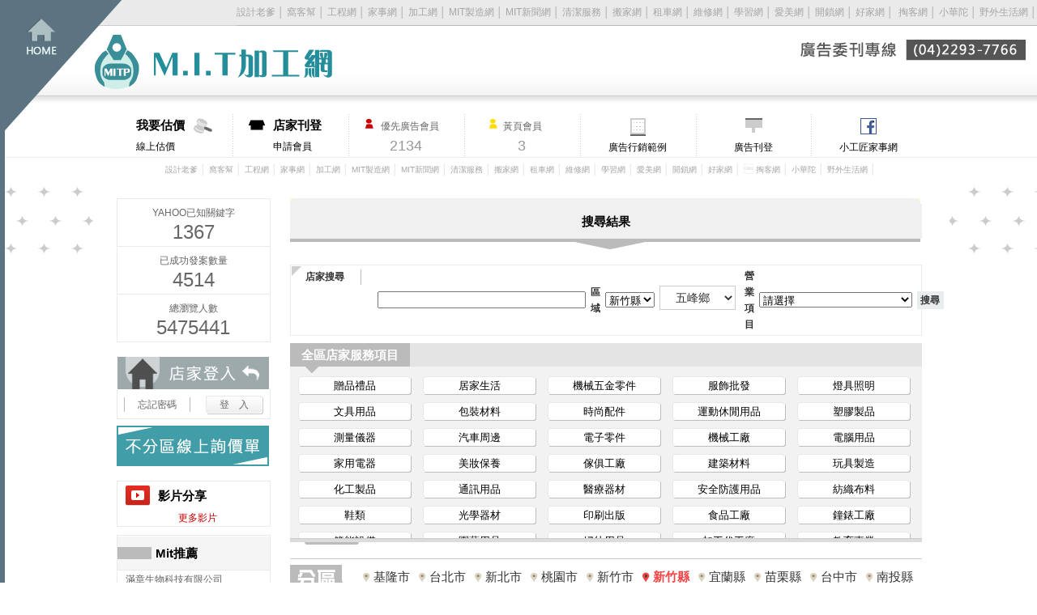

--- FILE ---
content_type: text/html; charset=UTF-8
request_url: https://mit-machining.com/search.php?city=7&area=97&search_item=
body_size: 298653
content:
<!DOCTYPE html PUBLIC "-//W3C//DTD XHTML 1.0 Transitional//EN" "http://www.w3.org/TR/xhtml1/DTD/xhtml1-transitional.dtd">
<html xmlns="http://www.w3.org/1999/xhtml">
<head>
<meta http-equiv="Content-Type" content="text/html; charset=utf-8" />
<title>新竹縣-五峰鄉--新竹公司-MIT加工網</title>
<meta name="keywords" content="新竹縣-五峰鄉--新竹公司-MIT加工網" />
<meta name="description" content="新竹縣-五峰鄉--新竹公司-MIT加工網" />
<meta name="viewport" content="width=1024" />

<link href="css/style.css" rel="stylesheet" type="text/css" /><!-- 主css -->

<script type="text/javascript" src="js/jquery-1.11.1.min.js"></script>
<script type="text/javascript" src="http://code.jquery.com/ui/1.10.3/jquery-ui.js"></script><!-- 選單下拉效果用 -->
<script type="text/javascript" src="js/search.js"></script><!-- 選單下拉效果用 -->
<script type="text/javascript" src="js/slide.js"></script><!-- top滑動效果 -->
<link href="http://code.google.com/apis/maps/documentation/javascript/examples/default.css" rel="stylesheet" type="text/css" />
<script type="text/javascript" src="http://maps.google.com/maps/api/js?sensor=false&language=zh-TW"></script>
<script type="text/javascript">
<!--
function MM_preloadImages() { //v3.0
  var d=document; if(d.images){ if(!d.MM_p) d.MM_p=new Array();
    var i,j=d.MM_p.length,a=MM_preloadImages.arguments; for(i=0; i<a.length; i++)
    if (a[i].indexOf("#")!=0){ d.MM_p[j]=new Image; d.MM_p[j++].src=a[i];}}
}

function MM_swapImgRestore() { //v3.0
  var i,x,a=document.MM_sr; for(i=0;a&&i<a.length&&(x=a[i])&&x.oSrc;i++) x.src=x.oSrc;
}

function MM_findObj(n, d) { //v4.01
  var p,i,x;  if(!d) d=document; if((p=n.indexOf("?"))>0&&parent.frames.length) {
    d=parent.frames[n.substring(p+1)].document; n=n.substring(0,p);}
  if(!(x=d[n])&&d.all) x=d.all[n]; for (i=0;!x&&i<d.forms.length;i++) x=d.forms[i][n];
  for(i=0;!x&&d.layers&&i<d.layers.length;i++) x=MM_findObj(n,d.layers[i].document);
  if(!x && d.getElementById) x=d.getElementById(n); return x;
}

function MM_swapImage() { //v3.0
  var i,j=0,x,a=MM_swapImage.arguments; document.MM_sr=new Array; for(i=0;i<(a.length-2);i+=3)
   if ((x=MM_findObj(a[i]))!=null){document.MM_sr[j++]=x; if(!x.oSrc) x.oSrc=x.src; x.src=a[i+2];}
}
function codeAddress(adr,company_name,tel) {
	var address = adr
	if (geocoder) {
		geocoder.geocode({ 'address': address }, function(results, status) {
		if (status == google.maps.GeocoderStatus.OK) {
		map.setCenter(results[0].geometry.location);
		var contentString = "<div>"+company_name+"</div><div>"+tel+"</div><div>"+adr+"</div>";
		var infowindow = new google.maps.InfoWindow({    
							 content: contentString
							 });
		var marker = new google.maps.Marker({
		map: map,
		position: results[0].geometry.location,
		title:company_name+"("+adr+")"
		});
		google.maps.event.addListener(marker, 'click', function() {   infowindow.open(map,marker); });
		} else {
		alert("Geocode was not successful for the following reason: " + status);
		}
		});
	}
}

//***
var geocoder = new google.maps.Geocoder();
geocoder.geocode({ address: '新竹縣五峰鄉' },
function (result, status) {
	if (status == google.maps.GeocoderStatus.OK) {
		var location = result[0].geometry.location;	
	} 
	 var myOptions = {
      zoom: 13,
      center: location,  
      mapTypeId: google.maps.MapTypeId.ROADMAP	  
	  
    } 
	map = new google.maps.Map(document.getElementById("map_canvas"), myOptions);
	  //setMarkers(map, beaches);
	  });
//-->
</script>
<script type="text/javascript" src="include/mem.js"></script>
</head>

<body onload=area_ajax('7','97');areav_ajax('7','97','')>
<div id="all_bg">
<!--============================== 回首頁logo靠左start ==============================-->
<div id="top_right">
<div id="btn_home"><a href="https://www.mit-machining.com/index.php">回首頁</a></div><!--btn_home-->
<h1>MIT PROCESSING , Made in Taiwan</h1> 
<div class="both"></div><!--both-->
</div><!--top_right-->
<!--============================== 回首頁logo靠左end ==============================-->

<!--============================== 其他相關連結靠右start ==============================-->
<div id="top_left">
<div id="link_other">
<a href="https://www.designpapa.com.tw/" target="_blank">設計老爹</a> │
<a href="https://www.workband.com.tw/"target="_blank">窩客幫</a> │
<a href="https://www.gogo-engineering.com/"target="_blank">工程網</A> │
<a href="https://www.doing-housework.com/"target="_blank">家事網</A> │
<a href="https://www.mit-machining.com/"target="_blank">加工網</A> │
<a href="http://www.mit-machinery.com" target="_blank">MIT製造網</a> │
<a href="http://www.mitnews.com.tw/" target="_blank">MIT新聞網</a> │
<a href="http://www.clearing.com.tw/" target="_blank">清潔服務</a> │
<a href="http://www.518move.com.tw/" target="_blank">搬家網</a> │ 
<a href="http://www.bubucars.com.tw/" target="_blank">租車網</a> │
<a href="http://www.good-service.com.tw/" target="_blank">維修網</a> │ 
<a href="http://www.mylearning.com.tw/" target="_blank">學習網</a> │ 
<a href="http://www.gogoispa.com/" target="_blank">愛美網 </a> │ 
<a href="http://www.unlock888.com.tw/" target="_blank">開鎖網</a> │    
<a href="http://www.okeyhouse.com/" target="_blank">好家網</a> │ 
<a href="http://www.talker.com.tw/ " target="_blank">掏客網 </a> │
<a href="http://www.tcacmll.com/" target="_blank">小華陀 </a> │
<a href="http://www.fago.com.tw/" target="_blank">野外生活網</a> │

</div><!--link_other-->

<div id="link_tel"><img src="https://www.mit-machining.com/images_new/tel.png" /><br />
</div><!--link_tel-->
</div><!--top_left-->
<!--============================== 其他相關連結靠右end ==============================-->

<!--============================== 版頭按扭start ==============================--> 
<div id="header">

<div class="rwd_back_use">

<div id="btn_price"><a href="https://www.mit-machining.com/price.php"><strong>我要估價</strong>線上估價</a></div><!--btn_price-->
<div id="btn_register"><a href="https://www.mit-machining.com/member/register.php"><strong>店家刊登</strong>申請會員</a></div><!--btn_register-->
<div id="btn_advmember"><strong>優先廣告會員</strong>2134</div><!--btn_advmember-->
<div id="btn_yellow"><strong>黃頁會員</strong>3</div><!--btn_yellow-->
<div id="btn_example"><a href="https://www.mit-machining.com/other/example_datail.php" target="_blank">廣告行銷範例</a></div><!--btn_example-->
<div id="btn_adv"><a href="https://www.mit-machining.com/other/ad_public.php" target="_blank">廣告刊登</a></div><!--btn_adv-->
<div id="btn_fb"><a href="https://www.facebook.com/pebowork" target="_blank">小工匠家事網</a></div><!--btn_fb-->

<div class="both"></div><!--both-->

<div id="header_link_other">
<a href="https://www.designpapa.com.tw/" target="_blank">設計老爹</a> │
<a href="https://www.workband.com.tw/"target="_blank">窩客幫</a> │
<a href="https://www.gogo-engineering.com/"target="_blank">工程網</A> │
<a href="https://www.doing-housework.com/"target="_blank">家事網</A> │
<a href="https://www.mit-machining.com/"target="_blank">加工網</A> │
<a href="http://www.mit-machinery.com" target="_blank">MIT製造網</a> │
<a href="http://www.mitnews.com.tw/" target="_blank">MIT新聞網</a> │
<a href="http://www.clearing.com.tw/" target="_blank">清潔服務</a> │
<a href="http://www.518move.com.tw/" target="_blank">搬家網</a> │ 
<a href="http://www.bubucars.com.tw/" target="_blank">租車網</a> │
<a href="http://www.good-service.com.tw/" target="_blank">維修網</a> │ 
<a href="http://www.mylearning.com.tw/" target="_blank">學習網</a> │ 
<a href="http://www.gogoispa.com/" target="_blank">愛美網 </a> │ 
<a href="http://www.unlock888.com.tw/" target="_blank">開鎖網</a> │    
<a href="http://www.okeyhouse.com/" target="_blank">好家網</a> │ 
<a href="http://www.talker.com.tw/ " target="_blank">掏客網 </a> │
<a href="http://www.tcacmll.com/" target="_blank">小華陀 </a> │
<a href="http://www.fago.com.tw/" target="_blank">野外生活網</a> │
</div><!--header_link_other-->

</div><!--rwd_back_use-->

</div><!--header-->
<!--============================== 版頭按扭end ==============================--> 

<!--============================== 999置中start ==============================--> 
<div id="all">

<!--============================== 188靠左start ==============================--> 
<div id="left">
<!--============================== 統計start ==============================--> 
<div id="count">
<div class="count_one"><strong>YAHOO已知關鍵字</strong>1367</div><!--count_one-->
<div class="count_one"><strong>已成功發案數量</strong>4514</div><!--count_one-->
<div class="count_one"><strong>總瀏覽人數</strong>5475441</div><!--count_one-->
</div><!--count-->
<!--============================== 統計end ==============================--> <!--============================== 店家登入start ==============================--> 
<div id="login">
<b><img src="https://www.mit-machining.com/images_new/login_bg.jpg" /></b>
<div id="login_out">
<table border="0" cellspacing="0" cellpadding="5">
  <tr>
    <td width="50%"><a href="https://www.mit-machining.com/member/forget_pwd.php">忘記密碼</a></td>
    <td align="right"><input type="submit" name="button" id="button" value="登　入" class="btn_login" onclick="self.location.href='https://www.mit-machining.com/member/login.php'" onmouseover="this.className='btn_login_h'; "  onmouseout="this.className='btn_login'; "/></td>
  </tr>
</table>
</div><!--login_out-->
</div><!--login-->
<!--============================== 店家登入end ==============================-->

<!--============================== 廣告區start ==============================--> 
<div id="left_adv"><a href="https://www.mit-machining.com/price.php"><img src="https://www.mit-machining.com/images/index_online.gif" alt="線上集體競標估價單" border="0" width="188" /></a></div><!--left_adv-->
<!--============================== 廣告區end ==============================--> <!--============================== 影片分享LIST start ==============================--> 
<div id="artic_video_list">
<div id="artic_video_list_title">影片分享</div> <!--artic_video_list_title-->
<a href="artic_list.php" class="more">更多影片</a></div><!--artic_video_list-->
<!--============================== 影片分享LIST end ==============================--> <a name="speed_web"></a><!--============================== 快速模組LIST start ==============================--> 
<div class="customer_list">
<div class="customer_list_title"><div id="customer_list_title_spaeed">Mit推薦</div><!--customer_list_title_spaeed--></div><!--customer_list_title-->
<a href="http://" target="_blank"><span></span></a>
<a href="http://www.sianyuebiotech.com" target="_blank"><span>滿章生物科技有限公司</span></a>
<a href="http://cus11.ykqk888.idv.tw" target="_blank"><span></span></a>
<a href="http://" target="_blank"><span></span></a>
<a href="http://" target="_blank"><span></span></a>
<a href="http://cus10.ykqk1688.idv.tw" target="_blank"><span></span></a>
<a href="http://manyloan168.com" target="_blank"><span>多元貸-貸款公司,台北貸款公司,大安區貸款公司</span></a>
<a href="http://www.diamond-wrap.com" target="_blank"><span>魔憶國際貿易有限公司</span></a>
<a href="http://www.nantaiwan-canvas.com" target="_blank"><span>大虔帆布企業社-南臺灣帆布</span></a>
<a href="http://cus05.ykqk666.idv.tw" target="_blank"><span></span></a>
<a href="http://cus04.ykqk666.idv.tw" target="_blank"><span></span></a>
<a href="http://cus08.ykqk666.idv.tw" target="_blank"><span></span></a>
<a href="http://xinle168.com.tw" target="_blank"><span>昕樂小客車租賃有限公司</span></a>
<a href="http://cus16.ykqk888.idv.tw" target="_blank"><span></span></a>
<a href="http://cus003.ykqk.idv.tw" target="_blank"><span></span></a>
<span id="show_item1" style="display:none">
<a href="http://www.yimoodcasa.com" target="_blank"><span>邑木傢居</span></a>
<a href="http://cus074.ykqk.idv.tw" target="_blank"><span></span></a>
<a href="http://" target="_blank"><span>莉普森國際有限公司</span></a>
<a href="http://www.esf.com.tw" target="_blank"><span>一首華角鋼-角鋼,免螺絲角鋼</span></a>
<a href="http://www.aesco3.com.tw" target="_blank"><span>一山成衣廠有限公司-團體制服,團體服訂製,桃園團體服,台北團體服訂製</span></a>
<a href="http://www.hong-da888.com" target="_blank"><span>大騰工業有限公司-五金零件製造/不鏽鋼零件加工/不鏽鋼零件代工/專業金屬加工/CNC車床加工</span></a>
<a href="http://en.smtek.com.tw" target="_blank"><span>SMTEK ELECTRONIC INDUSTRIES CO., LTD.-SMT,Taiwan SMT,</span></a>
<a href="http://www.pangfeng.com.tw" target="_blank"><span>攀峰戶外用品企業社</span></a>
<a href="http://www.youchi-company.com" target="_blank"><span>安新油漆工程-台北油漆,台北油漆粉刷</span></a>
<a href="http://" target="_blank"><span></span></a>
<a href="http://jinsumoto.com" target="_blank"><span>金速國際-油電雙修,gogoro經銷商,彰化gogoro經銷商,員林gogoro經銷商,彰化電動車買賣,YAMAHA買賣</span></a>
<a href="http://www.maiyalife.com" target="_blank"><span>MAIYA小個子‧女裝服飾行-服飾店,高雄服飾店,鼓山服飾店</span></a>
<a href="http://www.sora-sunlight.com" target="_blank"><span>索拉生活國際有限公司</span></a>
<a href="http://cus15.ykqk888.idv.tw" target="_blank"><span></span></a>
<a href="http://www.yikekitchen.com" target="_blank"><span>伊客廚房</span></a>
<a href="http://www.ja-yi.com.tw" target="_blank"><span>嘉億鋁業｜裝潢、廣告、工業用鋁合金，特殊鋁擠型開模-鋁擠型,鋁擠型材料,金屬管件,五金加工製品</span></a>
<a href="http://cus002.ykqk.idv.tw" target="_blank"><span></span></a>
<a href="http://" target="_blank"><span>江大露營裝備</span></a>
<a href="http://www.compplus.com.tw" target="_blank"><span>舜承實業有限公司Component Plus Inc. ( cpi )</span></a>
<a href="http://www.youlaoyou.com" target="_blank"><span>祐老幼希望社福協會-長照教育線上課程,照服員線上課程,雲林長照教育線上課程,雲林照服員線上課程</span></a>
<a href="http://www.bear-car-rental.com" target="_blank"><span>愛旅遊 台灣Wish車隊聯盟</span></a>
<a href="http://cus010.ykqk.idv.tw" target="_blank"><span></span></a>
<a href="http://en.yuhjier.tw" target="_blank"><span>Yue Jie Nameplate Technology- Nameplate Manufacturer,Namepla</span></a>
<a href="http://cus007.ykqk.idv.tw" target="_blank"><span></span></a>
<a href="http://www.soundyi.com" target="_blank"><span>尚益燈光音響-燈光音響,燈光音響出租,台北燈光音響,台北燈光音響出租</span></a>
</span>
<span id="NoButton1"><a href="#speed_web" class="more_speed" onclick="MoreItem('yes','1')">更多</a></span><span id="YesButton1" style="display:none"><a href="#speed_web" class="more_speed" onclick="MoreItem('no','1')">隱藏</a></span><a href="http://mit-machining.com/web_speed.php" class="more_speed">更多資料</a>
</div><!--customer_list-->
<!--============================== 快速模組LIST end ==============================--> 
<a name="new_cus"></a>
<!--============================== 客戶新選LIST start ==============================--> 
<div class="customer_list">
<div class="customer_list_title"><div id="customer_list_title_new">客戶新選</div><!--customer_list_title_spaeed--></div><!--customer_list_title-->
<a href="https://www.mit-machining.com/store/?useno=a5890b58" target="_blank"><span></span></a>
<a href="https://www.mit-machining.com/store/?useno=sianyuebiotech" target="_blank"><span>滿章生物科技有限公司</span></a>
<a href="https://www.mit-machining.com/store/?useno=jsmedia" target="_blank"><span></span></a>
<a href="https://www.mit-machining.com/store/?useno=anwa" target="_blank"><span></span></a>
<a href="https://www.mit-machining.com/store/?useno=huanhaindustry" target="_blank"><span></span></a>
<a href="https://www.mit-machining.com/store/?useno=yenfou" target="_blank"><span></span></a>
<a href="https://www.mit-machining.com/store/?useno=manyloan168" target="_blank"><span>多元貸-貸款公司,台北貸款公司,大安區貸款公司</span></a>
<a href="https://www.mit-machining.com/store/?useno=diamondwrap" target="_blank"><span>魔憶國際貿易有限公司</span></a>
<a href="https://www.mit-machining.com/store/?useno=nantaiwan" target="_blank"><span>大虔帆布企業社-南臺灣帆布</span></a>
<a href="https://www.mit-machining.com/store/?useno=chienhui" target="_blank"><span></span></a>
<a href="https://www.mit-machining.com/store/?useno=" target="_blank"><span></span></a>
<a href="https://www.mit-machining.com/store/?useno=" target="_blank"><span></span></a>
<a href="https://www.mit-machining.com/store/?useno=" target="_blank"><span></span></a>
<a href="https://www.mit-machining.com/store/?useno=" target="_blank"><span></span></a>
<a href="https://www.mit-machining.com/store/?useno=" target="_blank"><span></span></a>
<a href="https://www.mit-machining.com/store/?useno=" target="_blank"><span></span></a>
<a href="https://www.mit-machining.com/store/?useno=" target="_blank"><span></span></a>
<a href="https://www.mit-machining.com/store/?useno=" target="_blank"><span></span></a>
<a href="https://www.mit-machining.com/store/?useno=" target="_blank"><span></span></a>
<a href="https://www.mit-machining.com/store/?useno=" target="_blank"><span></span></a>
<a href="https://www.mit-machining.com/store/?useno=" target="_blank"><span></span></a>
<a href="https://www.mit-machining.com/store/?useno=" target="_blank"><span></span></a>
<a href="https://www.mit-machining.com/store/?useno=" target="_blank"><span></span></a>
<a href="https://www.mit-machining.com/store/?useno=" target="_blank"><span></span></a>
<a href="https://www.mit-machining.com/store/?useno=" target="_blank"><span></span></a>
<a href="https://www.mit-machining.com/store/?useno=" target="_blank"><span></span></a>
<a href="https://www.mit-machining.com/store/?useno=" target="_blank"><span></span></a>
<a href="https://www.mit-machining.com/store/?useno=" target="_blank"><span></span></a>
<a href="https://www.mit-machining.com/store/?useno=" target="_blank"><span></span></a>
<a href="https://www.mit-machining.com/store/?useno=" target="_blank"><span></span></a>
<a href="https://www.mit-machining.com/store/?useno=" target="_blank"><span></span></a>
<a href="https://www.mit-machining.com/store/?useno=" target="_blank"><span></span></a>
<a href="https://www.mit-machining.com/store/?useno=" target="_blank"><span></span></a>
<a href="https://www.mit-machining.com/store/?useno=" target="_blank"><span></span></a>
<a href="https://www.mit-machining.com/store/?useno=" target="_blank"><span></span></a>
<a href="https://www.mit-machining.com/store/?useno=" target="_blank"><span></span></a>
<a href="https://www.mit-machining.com/store/?useno=" target="_blank"><span></span></a>
<a href="https://www.mit-machining.com/store/?useno=" target="_blank"><span></span></a>
<a href="https://www.mit-machining.com/store/?useno=" target="_blank"><span></span></a>
<a href="https://www.mit-machining.com/store/?useno=" target="_blank"><span></span></a>
<a href="https://www.mit-machining.com/store/?useno=" target="_blank"><span></span></a>
<a href="https://www.mit-machining.com/store/?useno=" target="_blank"><span></span></a>
<a href="https://www.mit-machining.com/store/?useno=" target="_blank"><span></span></a>
<a href="https://www.mit-machining.com/store/?useno=" target="_blank"><span></span></a>
<a href="https://www.mit-machining.com/store/?useno=" target="_blank"><span></span></a>
<a href="https://www.mit-machining.com/store/?useno=" target="_blank"><span></span></a>
<a href="https://www.mit-machining.com/store/?useno=" target="_blank"><span></span></a>
<a href="https://www.mit-machining.com/store/?useno=" target="_blank"><span></span></a>
<a href="https://www.mit-machining.com/store/?useno=" target="_blank"><span></span></a>
<a href="https://www.mit-machining.com/store/?useno=" target="_blank"><span></span></a>
<a href="https://www.mit-machining.com/store/?useno=" target="_blank"><span></span></a>
<span id="show_itema2" style="display:none">
<a href="https://www.mit-machining.com/store/?useno=taiwantopservice" target="_blank"><span></span></a>
<a href="https://www.mit-machining.com/store/?useno=miiragic" target="_blank"><span></span></a>
<a href="https://www.mit-machining.com/store/?useno=xinle168" target="_blank"><span>昕樂小客車租賃有限公司</span></a>
<a href="https://www.mit-machining.com/store/?useno=fangda" target="_blank"><span></span></a>
<a href="https://www.mit-machining.com/store/?useno=taao" target="_blank"><span></span></a>
<a href="https://www.mit-machining.com/store/?useno=0989460350" target="_blank"><span>好野人機場接送</span></a>
<a href="https://www.mit-machining.com/store/?useno=yimoodcasa" target="_blank"><span>邑木傢居</span></a>
<a href="https://www.mit-machining.com/store/?useno=fezon" target="_blank"><span></span></a>
<a href="https://www.mit-machining.com/store/?useno=lipusen" target="_blank"><span>莉普森國際有限公司</span></a>
<a href="https://www.mit-machining.com/store/?useno=esfvvv168" target="_blank"><span>一首華角鋼-角鋼,免螺絲角鋼</span></a>
<a href="https://www.mit-machining.com/store/?useno=ENhongyuntaxi" target="_blank"><span>Hong運計程車</span></a>
<a href="https://www.mit-machining.com/store/?useno=aesco" target="_blank"><span>一山成衣廠有限公司-團體制服,團體服訂製,桃園團體服,台北團體服訂製</span></a>
<a href="https://www.mit-machining.com/store/?useno=dateng" target="_blank"><span>大騰工業有限公司-五金零件製造/不鏽鋼零件加工/不鏽鋼零件代工/專業金屬加工/CNC車床加工</span></a>
<a href="https://www.mit-machining.com/store/?useno=smteken" target="_blank"><span>SMTEK ELECTRONIC INDUSTRIES CO., LTD.-SMT,Taiwan SMT,</span></a>
<a href="https://www.mit-machining.com/store/?useno=pangfeng" target="_blank"><span>攀峰戶外用品企業社</span></a>
<a href="https://www.mit-machining.com/store/?useno=youchi" target="_blank"><span>安新油漆工程-台北油漆,台北油漆粉刷</span></a>
<a href="https://www.mit-machining.com/store/?useno=fjcar" target="_blank"><span></span></a>
<a href="https://www.mit-machining.com/store/?useno=hongyuntaxi" target="_blank"><span>Hong運計程車</span></a>
<a href="https://www.mit-machining.com/store/?useno=jinsumoto" target="_blank"><span>金速國際-油電雙修,gogoro經銷商,彰化gogoro經銷商,員林gogoro經銷商,彰化電動車買賣,YAMAHA買賣</span></a>
<a href="https://www.mit-machining.com/store/?useno=flymehoney" target="_blank"><span>飛來蜜養蜂場</span></a>
<a href="https://www.mit-machining.com/store/?useno=maiyalife" target="_blank"><span>MAIYA小個子‧女裝服飾行-服飾店,高雄服飾店,鼓山服飾店</span></a>
<a href="https://www.mit-machining.com/store/?useno=sora" target="_blank"><span>索拉生活國際有限公司</span></a>
<a href="https://www.mit-machining.com/store/?useno=0932330074" target="_blank"><span></span></a>
<a href="https://www.mit-machining.com/store/?useno=0939691763" target="_blank"><span>伊客廚房</span></a>
<a href="https://www.mit-machining.com/store/?useno=54591087" target="_blank"><span>嘉億鋁業｜裝潢、廣告、工業用鋁合金，特殊鋁擠型開模-鋁擠型,鋁擠型材料,金屬管件,五金加工製品</span></a>
<a href="https://www.mit-machining.com/store/?useno=pickmeup" target="_blank"><span></span></a>
<a href="https://www.mit-machining.com/store/?useno=jdrvcamp" target="_blank"><span>江大露營裝備</span></a>
<a href="https://www.mit-machining.com/store/?useno=compplus" target="_blank"><span>舜承實業有限公司Component Plus Inc. ( cpi )</span></a>
<a href="https://www.mit-machining.com/store/?useno=youlaoyou" target="_blank"><span>祐老幼希望社福協會-長照教育線上課程,照服員線上課程,雲林長照教育線上課程,雲林照服員線上課程</span></a>
<a href="https://www.mit-machining.com/store/?useno=bearcar" target="_blank"><span>愛旅遊 台灣Wish車隊聯盟</span></a>
</span>
<span id="NoButtona2"><a href="#new_cus" class="more_new" onclick="MoreItem('yes','a2')">更多</a></span><span id="YesButtona2" style="display:none"><a href="#new_cus" class="more_new" onclick="MoreItem('no','a2')">隱藏</a></span>
</div><!--customer_list-->
<!--============================== 客戶新選LIST end ==============================--> 
<a name="link_cus"></a>
<!--============================== 友站連結LIST start ==============================--> 
<div class="customer_list">
<div class="customer_list_title"><div id="customer_list_title_new">友站連結</div><!--customer_list_title_spaeed--></div><!--customer_list_title-->
  <a href="https://www.magical-car.com/" target="_blank"><span>神奇汽車</span></a>
<a href="https://www.fun-knight.com/" target="_blank"><span>台南好玩騎士摩托車出租</span></a>
<a href="http://eos-carwrap.com/" target="_blank"><span>EOS 愛歐斯車美工藝</span></a>
<a href="https://www.linironpot.com/" target="_blank"><span>林獻堂和美鐵鍋X鐵鍋亨哥</span></a>
<a href="https://jiemei-pro.com/" target="_blank"><span>捷美汽車(包膜)美容工藝坊</span></a>
<a href="https://www.ss-coating.com/" target="_blank"><span>SS精品車膜</span></a>
<a href="https://www.seahuami.com/" target="_blank"><span>花瀰花藝</span></a>
<a href="https://www.zenshinoptical.com/" target="_blank"><span>日新精品眼鏡</span></a>
<a href="https://www.hanfang.com.tw/" target="_blank"><span>漢坊餅藝</span></a>
<a href="http://www.pinann1617.com/" target="_blank"><span>平安國際租賃有限公司</span></a>
<a href="https://www.bd-scooter.com/" target="_blank"><span>佰渡機車行</span></a>
<a href="https://yuanjiecar.com/" target="_blank"><span>元捷汽車</span></a>
<a href="https://www.esongallop.com/" target="_blank"><span>伊森飛馳</span></a>
<a href="https://www.tunwei.com.tw/" target="_blank"><span>敦維法律事務所</span></a>
<a href="https://www.seedmems.com/" target="_blank"><span>相思樹寵物生命禮儀</span></a>
<a href="https://www.c6688car.com/" target="_blank"><span>乾隆汽車福利台中旗艦店</span></a>
<a href="https://tree168168.com/" target="_blank"><span>植人園藝(皇家果樹園)</span></a>
<a href="https://www.madge-pet.com/" target="_blank"><span>瑪奇寵物洗護</span></a>
<a href="https://www.tamyotransfer.com/" target="_blank"><span>淡友國際租賃</span></a>
<a href="https://www.rongzhen52.com/" target="_blank"><span>榮珍蜜餞</span></a>
<a href="https://www.thelandfilms.com.tw/" target="_blank"><span>伏地影像工作室</span></a>
<a href="https://www.flyhey.com.tw/" target="_blank"><span>飛行海工坊ONINO3D</span></a>
<a href="https://www.chengsinegg.com/" target="_blank"><span>誠信農食</span></a>
<a href="https://www.d-power.com.tw/" target="_blank"><span>竣業實業有限公司</span></a>
<a href="https://www.sky-pickup.com/" target="_blank"><span>星空之旅機場接送</span></a>
<a href="https://www.xinyucars.com/" target="_blank"><span>信友國際車業</span></a>
<a href="https://www.crazybee.com.tw/" target="_blank"><span>瘋狂蜜蜂</span></a>
<a href="https://www.xiangshunrental.com/" target="_blank"><span>祥順國際租賃</span></a>
<a href="https://www.miaohome.com.tw/" target="_blank"><span>紡織娘窗簾家飾</span></a>
<a href="https://www.getchair.com.tw/" target="_blank"><span>給特商用桌椅</span></a>
<a href="https://www.hometownfruit.com/" target="_blank"><span>老家果物</span></a>
<a href="https://www.lucky-babe.com/" target="_blank"><span>幸孕兒｜陪妳一起當媽媽</span></a>
<a href="https://www.fuyuan-0800283994.com/" target="_blank"><span>福元生命禮儀</span></a>
<a href="https://www.ichangemobile.com/" target="_blank"><span>轉變通訊</span></a>
<a href="https://anancartour.com/" target="_blank"><span>安安機場接送(安安車隊)</span></a>
<a href="https://www.bonnydub.com/" target="_blank"><span>邦尼配音網</span></a>
<a href="hhttps://www.ilike-sun.com/" target="_blank"><span>氂牛雪糕</span></a>
<a href="https://www.chengshihouse.com/" target="_blank"><span>誠實法拍屋</span></a>
<a href="https://www.fudicar.com/" target="_blank"><span>福蒂汽車有限公司</span></a>
<a href="http://www.queenphone3c.com" target="_blank"><span>女王行動通訊</span></a>
<a href="https://www.madge-pet.com/" target="_blank"><span>瑪奇MARS寵物洗護</span></a>
<a href="https://www.pinyibiotech.com/" target="_blank"><span>品懿國際生物科技有限公司</span></a>
<a href="https://www.cflaw.com.tw/" target="_blank"><span>進豐聯合法律事務所</span></a>
<a href="https://www.seedmems.com/" target="_blank"><span>相思樹寵物生命禮儀</span></a>
<a href="https://www.shangyicar.com.tw/" target="_blank"><span>上億開發國際汽車</span></a>
<a href="https://www.happyeventvintage.com.tw/" target="_blank"><span>禧事臨門</span></a>
<a href="https://www.changlintea.com/" target="_blank"><span>常林茶業</span></a>
<a href="https://1921.com.tw/" target="_blank"><span>欣築資產空間</span></a>
<a href="https://www.yoliangfarm.tw/" target="_blank"><span>優梁果園</span></a>
<a href="https://www.nicethingsflower.com/" target="_blank"><span>日常好事</span></a>
<a href="https://www.msfirework.com/" target="_blank"><span>銘世煙火</span></a>
<a href="https://www.hongdacar.com.tw/" target="_blank"><span>弘達國際汽車</span></a>
<a href="https://www.deter.com.tw/" target="_blank"><span>歐境企業</span></a>
<a href="https://www.wandatechs.com/" target="_blank"><span>豪達貼紙有限公司</span></a>
<a href="https://www.jay3dstudio.com/" target="_blank"><span>Jay's Studio 3D列印</span></a>
<a href="https://www.bs588.com/" target="_blank"><span>百順科技板綠建材</span></a>
<a href="https://www.dadaidengkuaijie.com/" target="_blank"><span>大燈快捷</span></a>
<a href="http://www.flysun-windowfilm.com/" target="_blank"><span>FlySun頂級奈米陶瓷隔熱紙</span></a>
<a href="http://www.onlineabc66.com/" target="_blank"><span>全美雲端OnlineABC</span></a>
<a href="http://www.changecashservice.com/" target="_blank"><span>家福信用卡換現金</span></a>
<a href="http://www.laforet2021.com.tw/" target="_blank"><span>菈芙蕾私密保養</span></a>
<a href="http://shengmao-repair.com.tw/" target="_blank"><span>勝懋水電工程行</span></a>
<a href="http://www.sunny-dent.com.tw/" target="_blank"><span>晴森牙醫診所</span></a>
<a href="https://www.olderkkk.com/" target="_blank"><span>鄭骨館體雕中心</span></a>
<a href="http://www.hcylawfirm.com" target="_blank"><span>黃靖芸律師事務所</span></a>
<a href=" https://www.xm-move.com.tw/" target="_blank"><span>玄米日式專業搬家</span></a>
<a href="www.zeus-tw.com.tw" target="_blank"><span>94狂煙火批發網</span></a>
<a href="http://www.hurdersafe.com.tw/" target="_blank"><span>賀德保險櫃</span></a>
<a href="http://www.lifeservice.com.tw/" target="_blank"><span>傳家生命事業</span></a>
<a href=" http://www.ejdesign.com.tw/" target="_blank"><span>易介室內設計</span></a>
<a href="http://www.lusihan.com.tw/" target="_blank"><span>麓司岸餐坊民宿</span></a>
<a href="http://www.painttechnologyworkshop.com.tw/" target="_blank"><span>漆術工坊</span></a>
<a href="https://www.3950888.com.tw/" target="_blank"><span>九如當舖</span></a>
<a href="http://www.scooterbus.com.tw/" target="_blank"><span>速可達通運有限公司</span></a>
<a href="http://www.chienlilaw.com.tw/" target="_blank"><span>謙理法律地政事務所</span></a>
<a href="http://www.37798324.com.tw/" target="_blank"><span>品寓優質搬家</span></a>
<a href="http://www.bh-good.com/" target="_blank"><span>百宏工程</span></a>
<a href="http://www.entclinic995.com.tw/" target="_blank"><span>陳亮宇耳鼻喉科診所</span></a>
<a href="https://www.music4fun.com.tw/" target="_blank"><span>東和音樂</span></a>
<a href="http://www.ykqk.com.tw" target="_blank"><span>YKQK揚京快客網路科技公司</span></a>
<a href="http://www.cq-cctv.com.tw/" target="_blank"><span>昌全科技數位監控公司</span></a>
<span id="show_item2" style="display:none">
 </span>
<span id="NoButton2"><a href="#yellow_cus" class="more_yellow" onclick="MoreItem('yes','2')">更多</a></span><span id="YesButton2" style="display:none"><a href="#yellow_cus" class="more_yellow" onclick="MoreItem('no','2')">隱藏</a></span></div><!--customer_list-->
<!--============================== 友站連結LIST end ==============================--> 
</div><!--left-->
<!--============================== 188靠左end ==============================--> 


<!--============================== 780靠右start ==============================--> 
<div id="right">








<!--========== 大標題多處共用樣式 start ==============--> 
<div id="content_title">
<img src="images_new/content_title_up.jpg" width="778" height="7" /> 
<p>搜尋結果</p>
<img src="images_new/color/content_title_down.png" width="778" height="13" /></div><!--content_title-->
<!--========== 大標題多處共用樣式 end ==============--> 
<!--============================== 店家搜尋右邊start ==============================--> 
<div id="right_search">
<div id="right_search_title_store"><strong>店家搜尋</strong></div><!--right_search_title_yellow-->
<div id="right_search_c">
<form action="search.php#s1" method="get" name="search_form" onsubmit="return ck_search()">			
<table border="0" cellspacing="0" cellpadding="3">
  <tr>
     <td><input type="text" size="30" name="keyword" value="" /></td>
     <td>區域</td>
    <td><select name="city" class="style8" onchange="area_ajax(this.value,'')"><option value="">請選擇</option><option value='2' >基隆市</option><option value='3' >台北市</option><option value='4' >新北市</option><option value='5' >桃園市</option><option value='6' >新竹市</option><option value='7' selected>新竹縣</option><option value='8' >宜蘭縣</option><option value='9' >苗栗縣</option><option value='10' >台中市</option><option value='12' >南投縣</option><option value='13' >彰化縣</option><option value='14' >雲林縣</option><option value='15' >嘉義市</option><option value='16' >嘉義縣</option><option value='17' >台南市</option><option value='19' >高雄市</option><option value='21' >屏東縣</option><option value='22' >花蓮縣</option><option value='23' >台東縣</option><option value='24' >澎湖縣</option><option value='384' >金門縣</option><option value='391' >連江縣</option></select></td>
    <td><span id="area_value"></span></td>
    <td>營業項目</td>
    <td><select name="search_item"><option value="">請選擇</option><option value="1" >工藝禮品</option><option value="2" >廣告促銷贈品</option><option value="3" >禮品</option><option value="4" >鑰匙圈</option><option value="5" >紀念品</option><option value="6" >聖誕飾品 & 禮品</option><option value="7" >禮品包裝盒 & 袋</option><option value="8" >禮品袋 & 廣告贈品袋</option><option value="9" >工藝材料</option><option value="10" >宗教用品</option><option value="12" >餐具</option><option value="13" >家庭收納用品</option><option value="14" >廚房收納用品</option><option value="15" >家用雜貨</option><option value="16" >紡織品</option><option value="17" >家庭清潔用品</option><option value="18" >廚房配件</option><option value="19" >烘培用品</option><option value="20" >寵物用品</option><option value="21" >緊固件</option><option value="22" >五金加工製品</option><option value="23" >彈簧</option><option value="24" >模具</option><option value="25" >門窗五金</option><option value="27" >閥</option><option value="28" >衛浴五金</option><option value="29" >金屬管件</option><option value="30" >軸承</option><option value="31" >男裝女裝</option><option value="32" >鈕釦</option><option value="33" >織帶</option><option value="34" >服飾扣件</option><option value="35" >成衣副料及副件</option><option value="36" >男外衣女外衣</option><option value="37" >運動服</option><option value="38" >工作服 & 制服</option><option value="39" >內衣褲</option><option value="40" >刺繡品</option><option value="41" >室內照明燈</option><option value="42" >燈泡燈管</option><option value="43" >燈用零配件</option><option value="44" >戶外照明燈</option><option value="45" >LED 燈</option><option value="46" >專業照明燈</option><option value="47" >可攜式照明燈</option><option value="49" >照明工程</option><option value="50" >照明設備加工代工</option><option value="51" >筆</option><option value="52" >紙製品</option><option value="53" >文具相關用品</option><option value="54" >文具收納產品</option><option value="55" >文件夾檔案夾</option><option value="56" >裝訂文具</option><option value="58" >美術用品</option><option value="59" >辦公事務設備</option><option value="60" >書寫工具</option><option value="61" >教育用品</option><option value="62" >塑膠包裝製品</option><option value="63" >化妝品包裝</option><option value="64" >紙類包裝製品</option><option value="65" >塑膠包裝材料</option><option value="66" >標籤商標</option><option value="67" >食品包裝</option><option value="68" >膠帶</option><option value="69" >緩衝包裝材料</option><option value="70" >包裝製品</option><option value="71" >金屬包裝製品</option><option value="72" >髮飾</option><option value="73" >飾品零件</option><option value="74" >手鍊手環</option><option value="75" >項鍊</option><option value="76" >帽子</option><option value="77" >飾品配件</option><option value="78" >貴重珠寶</option><option value="79" >皮帶腰帶</option><option value="80" >披肩圍巾</option><option value="81" >襪子</option><option value="82" >運動護具</option><option value="83" >健身器材</option><option value="84" >高爾夫球用品</option><option value="85" >自行車百貨</option><option value="86" >露營用品</option><option value="87" >自行車</option><option value="88" >漁釣用具</option><option value="89" >大型遊樂設備</option><option value="90" >賭博用品</option><option value="91" >運動相關用品</option><option value="102" >塑膠材料</option><option value="103" >橡膠材料</option><option value="105" >橡膠製品</option><option value="106" >壓克力製品</option><option value="107" >塑膠射出押出成型製品</option><option value="108" >高週波塑膠製品</option><option value="109" >塑膠橡膠加工服務</option><option value="110" >一般手工具</option><option value="111" >工具零件</option><option value="112" >氣動工具</option><option value="113" >電動工具</option><option value="114" >測量儀器</option><option value="115" >園藝工具</option><option value="117" >工具組</option><option value="118" >測試機</option><option value="119" >溫度儀表</option><option value="120" >汽車內飾件</option><option value="121" >汽車照明系統</option><option value="122" >汽車零件</option><option value="123" >汽車引擎零件</option><option value="124" >引擎附屬品燃油系統</option><option value="125" >車輛維修工具</option><option value="126" >汽車安全產品</option><option value="127" >車用密封件</option><option value="128" >汽車外飾件</option><option value="129" >摩托車車身系統</option><option value="130" >開關</option><option value="131" >插頭插座</option><option value="132" >電子製造材料用品</option><option value="133" >磁性材料</option><option value="134" >馬達</option><option value="135" >電線, 電纜線材</option><option value="136" >電路板</option><option value="137" >連接器</option><option value="138" >熱保護元件</option><option value="139" >電容器</option><option value="140" >金屬加工機械</option><option value="141" >包裝機械</option><option value="142" >工具機</option><option value="143" >塑膠機械</option><option value="144" >印刷機械</option><option value="145" >機械/其它</option><option value="146" >泵</option><option value="147" >機械部件/其它</option><option value="148" >密封件</option><option value="149" >紡織機械</option><option value="150" >電腦驅動儲存裝置</option><option value="151" >網路設備</option><option value="152" >印表機耗材</option><option value="153" >電腦軟體</option><option value="154" >電腦線材</option><option value="155" >滑鼠墊</option><option value="156" >電腦螢幕</option><option value="157" >桌上型筆記型電腦</option><option value="158" >電腦連接器</option><option value="159" >觸控筆</option><option value="161" >烹飪設備</option><option value="162" >飲水機淨水器</option><option value="163" >小家電</option><option value="164" >隨身聽</option><option value="165" >家用空氣清淨器</option><option value="166" >揚聲器</option><option value="167" >頭戴式耳機耳機</option><option value="168" >電扇</option><option value="169" >熱水器</option><option value="170" >收音機</option><option value="172" >化妝工具</option><option value="173" >沐浴用品</option><option value="174" >美容器材設備</option><option value="175" >理髮用品</option><option value="176" >保養用品</option><option value="177" >指甲修護用品</option><option value="178" >化妝品</option><option value="179" >口腔衛生用品</option><option value="180" >保養產品加工代工</option><option value="181" >除毛產品</option><option value="182" >家飾品</option><option value="183" >傢俱五金</option><option value="184" >客廳傢俱</option><option value="185" >辦公傢俱</option><option value="186" >傢具零件</option><option value="187" >材質傢俱</option><option value="188" >窗飾窗簾</option><option value="189" >戶外傢俱</option><option value="190" >臥室傢俱</option><option value="191" >窗簾零配件</option><option value="212" >衛浴設備</option><option value="213" >塑膠管件橡膠管件</option><option value="215" >門</option><option value="216" >木製建材</option><option value="217" >地板</option><option value="218" >建築材料</option><option value="219" >瓷磚</option><option value="220" >牆體材料</option><option value="221" >建築設備</option><option value="222" >益智玩具</option><option value="223" >填充玩具</option><option value="224" >動作玩具</option><option value="225" >運動玩具</option><option value="226" >玩具</option><option value="227" >橡膠塑膠玩具</option><option value="228" >兒童美術玩具工藝玩具</option><option value="229" >充氣玩具</option><option value="232" >車用化學品</option><option value="233" >工業用化學品</option><option value="234" >黏著劑蜜密封膠類</option><option value="235" >日用化學品</option><option value="236" >化學助劑</option><option value="237" >油漆塗料</option><option value="238" >染料顏料</option><option value="239" >石化產品</option><option value="240" >建築用化學品</option><option value="241" >無機化學品</option><option value="242" >手機配件</option><option value="243" >通訊設備</option><option value="244" >網路通信設備</option><option value="245" >導航系統GPS</option><option value="246" >電話零配件</option><option value="247" >手機</option><option value="248" >電話</option><option value="249" >通訊設備</option><option value="250" >天線</option><option value="251" >按摩器</option><option value="252" >輔助步行器具</option><option value="253" >情趣用品</option><option value="254" >拋棄式醫療服飾</option><option value="255" >監護診療設備</option><option value="256" >矯正護具及用品</option><option value="257" >冰熱敷袋</option><option value="258" >醫療用品</option><option value="259" >醫療設備</option><option value="260" >工業安全用品</option><option value="261" >鎖</option><option value="262" >警報器感應器</option><option value="263" >CCTV監控攝影機</option><option value="264" >門禁控管設備</option><option value="265" >道路安全交通控制產品</option><option value="266" >軍警用品</option><option value="267" >消防安全設施</option><option value="268" >CCTV監視系統</option><option value="269" >安全通訊產品</option><option value="270" >梭織布&針織布</option><option value="271" >皮革</option><option value="272" >特殊用布</option><option value="273" >布料</option><option value="274" >紗</option><option value="275" >功能布</option><option value="276" >布料加工代工</option><option value="277" >無紡布</option><option value="278" >布料相關產品</option><option value="279" >線</option><option value="289" >鞋零件</option><option value="290" >拖鞋</option><option value="291" >男女正式鞋&皮鞋</option><option value="292" >運動鞋</option><option value="293" >夾腳拖鞋</option><option value="294" >鞋配件</option><option value="295" >休閒鞋</option><option value="296" >涼鞋</option><option value="297" >童鞋</option><option value="298" >鞋材</option><option value="299" >眼鏡零配件</option><option value="300" >光學儀器</option><option value="301" >太陽眼鏡</option><option value="302" >相機</option><option value="303" >相機零配件</option><option value="304" >眼鏡</option><option value="305" >眼鏡</option><option value="306" >光學儀器零配件</option><option value="307" >光學產品設備加工代工</option><option value="309" >印刷服務</option><option value="310" >轉印紙</option><option value="311" >設計服務</option><option value="312" >印刷產品代理</option><option value="313" >轉印膜</option><option value="314" >印刷材料</option><option value="315" >出版品</option><option value="316" >橡膠滾筒</option><option value="317" >印刷紙</option><option value="318" >印刷版</option><option value="319" >茶葉</option><option value="320" >植物種子</option><option value="321" >健康食品</option><option value="322" >蔬菜&水果</option><option value="323" >飲料</option><option value="324" >點心</option><option value="326" >海鮮肉品</option><option value="327" >醬料香料</option><option value="328" >肉類加工製品</option><option value="339" >手錶</option><option value="340" >時鐘</option><option value="341" >手錶零配件</option><option value="342" >計時器</option><option value="343" >時鐘零配件</option><option value="344" >鐘錶加工代工</option><option value="345" >庫存鐘錶</option><option value="346" >鐘錶相關服務</option><option value="347" >鐘錶產品代理</option><option value="348" >電池</option><option value="349" >太陽能產品</option><option value="350" >充電器</option><option value="351" >燃料產品</option><option value="352" >充電器零配件</option><option value="353" >能源相關產品/其它</option><option value="354" >能源產品代理</option><option value="355" >能源產品加工&代工</option><option value="356" >園藝設備</option><option value="357" >花盆植物</option><option value="358" >庭園山水庭園裝飾</option><option value="360" >景觀石</option><option value="361" >園藝用品加工代工</option><option value="362" >溫室</option><option value="363" >園藝用品</option><option value="364" >園藝用品代理</option><option value="365" >嬰兒旅行用品</option><option value="366" >嬰兒餵食器具</option><option value="367" >嬰兒沐浴&護理用品</option><option value="368" >嬰兒房家具&裝飾</option><option value="369" >嬰兒用品</option><option value="370" >嬰兒玩具遊戲</option><option value="371" >嬰兒床上用品</option><option value="372" >嬰兒餵食器具配件</option><option value="373" >嬰兒服</option><option value="374" >嬰兒安全用品</option><option value="375" >環保設備</option><option value="376" >環保廢物處理</option><option value="377" >廢物處理</option><option value="378" >環保產品加工代工</option><option value="379" >回收</option><option value="380" >其它</option><option value="401" >補習學校補習班</option><option value="402" >傳播錄音錄影</option><option value="403" >通訊社報社出版社</option><option value="404" >書局</option><option value="405" >廣播電台電視台</option><option value="406" >幼稚園幼兒所育幼院</option><option value="407" >海外留學</option><option value="408" >二手車收購</option><option value="409" >二手車回收</option><option value="410" >二手車買賣</option><option value="411" >中古車回收買賣</option><option value="412" >報廢車買賣</option><option value="413" >報廢車回收</option><option value="414" >報廢車收購</option><option value="415" >中古車估價</option><option value="416" >鋁製儀器箱</option><option value="417" >移動式儀器箱</option><option value="418" >壓空成型</option><option value="419" >厚板真空成型</option><option value="420" >塑膠真空成型</option><option value="421" >吊車起重工程</option><option value="422" >機械搬遷</option><option value="423" >精鑄金屬門製造</option><option value="424" >半導體代工</option><option value="425" >柱角防撞條</option><option value="426" >汽車輪擋</option><option value="427" >標誌標線</option><option value="428" >各式導標</option><option value="429" >反射鏡</option><option value="430" >減速墊</option><option value="431" >回覆桿</option><option value="432" >車道護條</option><option value="433" >柵欄機</option><option value="434" >大型卸貨防撞塊</option><option value="435" >中型卸貨防撞塊</option><option value="436" >小型卸貨防撞塊</option><option value="437" >採光罩</option><option value="438" >雨遮</option><option value="439" >玻璃屋</option><option value="440" >新式鐵皮屋</option><option value="441" >防盜窗</option><option value="442" >防盜門</option><option value="443" >鍛造窗</option><option value="444" >鍛造門</option><option value="445" >玄關內外門</option><option value="446" >氣密窗</option><option value="447" >百葉窗</option><option value="448" >南方松地板</option><option value="449" >南方松格柵</option><option value="450" >鐵捲門</option><option value="451" >日式格柵</option><option value="452" >欄杆</option><option value="453" >鍛造格柵欄杆</option><option value="454" >焊接代工</option><option value="455" >貨車車斗製造</option><option value="456" >貨車升降尾門</option><option value="457" >露營</option><option value="458" >結婚禮車</option><option value="459" >禮車出租</option><option value="460" >租車公司</option><option value="461" >半導體設計</option><option value="462" >晶圓設計製造</option><option value="463" >Semiconductor manufacturer</option><option value="464" >wafer manufacturer</option><option value="465" >機油</option><option value="466" >環保機油</option><option value="467" >潤滑油</option><option value="468" >汽油添加劑</option><option value="469" >清潔公司</option><option value="470" >抽水肥</option><option value="471" >通水管</option><option value="472" >通馬桶</option><option value="473" >通水溝</option><option value="474" >化糞池投藥</option><option value="475" >洗水塔</option><option value="476" >污水池處理</option><option value="477" >儲油槽清洗</option><option value="478" >下水道清洗</option><option value="479" >旅行袋</option><option value="480" >後背包</option><option value="481" >皮夾</option><option value="482" >皮帶</option><option value="483" >公事包</option><option value="484" >電腦包</option><option value="485" >手機套</option><option value="486" >登機箱</option><option value="487" >時尚女包</option><option value="488" >側背包</option><option value="489" >零錢包</option><option value="490" >名片夾</option><option value="491" >大提袋</option><option value="492" >胸包</option><option value="493" >腿包</option><option value="494" >書包</option><option value="495" >拉桿書包</option><option value="496" >手拿包</option><option value="497" >化妝包</option><option value="498" >屋瓦</option><option value="499" >進口屋瓦</option><option value="500" >進口磁磚</option><option value="501" >日本珪藻土</option><option value="502" >橡矽膠製品</option><option value="503" >硅橡膠</option><option value="504" >氟橡膠</option><option value="505" >橡膠工廠</option><option value="506" >飯店</option><option value="507" >汽車旅館</option><option value="508" >民宿</option><option value="509" >度假渡假</option><option value="510" >旅遊住宿</option><option value="511" >景觀民宿</option><option value="512" >二人房</option><option value="513" >三人房</option><option value="514" >四人房</option><option value="515" >廚具櫥櫃</option><option value="516" >熱水器</option><option value="517" >瓦斯爐</option><option value="518" >排油煙機</option><option value="519" >系統廚具</option><option value="520" >淨水器</option><option value="521" >沙發訂製</option><option value="522" >沙發維修</option><option value="523" >活動帳篷</option><option value="524" >快速帳</option><option value="525" >阿里山帳</option><option value="526" >數位迷彩帳篷</option><option value="527" >活動車庫</option><option value="528" >玉山帳</option><option value="529" >棚架工程</option><option value="530" >帆布工程</option><option value="531" >遮雨棚</option><option value="532" >伸縮遮雨棚</option><option value="534" >鐵架遮雨棚</option><option value="535" >帳篷地墊</option><option value="536" >防水帆布</option><option value="537" >透明帆布</option><option value="538" >停車棚</option><option value="539" >戶外帳篷</option><option value="540" >中醫診所</option><option value="541" >中醫糖尿病治療</option><option value="542" >美食加盟</option><option value="543" >美食加盟創業</option><option value="544" >美食加盟店</option><option value="545" >水晶飾品</option><option value="546" >水晶贈品</option><option value="547" >水晶買賣</option><option value="548" >玫瑰水晶</option><option value="549" >玉石</option><option value="550" >玉石買賣</option><option value="551" >紫晶洞</option><option value="552" >水晶柱</option><option value="553" >礦石</option><option value="554" >寶礦石</option><option value="555" >水晶收藏品</option><option value="556" >原礦</option><option value="557" >鈦晶</option><option value="558" >碧璽</option><option value="559" >月長石</option><option value="560" >石榴石</option><option value="561" >拉長石</option><option value="562" >舒俱萊石</option><option value="563" >春酒表演</option><option value="564" >婚禮主持</option><option value="565" >尾牙表演</option><option value="566" >婚禮樂團</option><option value="567" >燈光音響出租</option><option value="568" >汽車機油</option><option value="569" >汽車精品</option><option value="570" >汽車油精</option><option value="571" >汽車清潔劑</option><option value="572" >車頂置物架</option><option value="573" >貨車行李架</option><option value="574" >車頂自行車架</option><option value="575" >行車紀錄器</option><option value="576" >手機殼</option><option value="577" >手機套</option><option value="578" >手機充電器</option><option value="579" >IPAD保護架</option><option value="580" >手機保護殼</option><option value="581" >手機防水殼</option><option value="582" >帳棚</option><option value="583" >露營背包</option><option value="584" >車頂行李架</option><option value="585" >車頂牛角架</option><option value="586" >拖車式自行車架</option><option value="587" >運動攝影機</option><option value="588" >潛水攝影機</option><option value="589" >嬰兒推車</option><option value="590" >登機箱</option><option value="591" >登山包,後背包</option><option value="592" >鋼筋加工</option><option value="593" >鋼筋加工機械</option><option value="594" >鋼筋彎曲機</option><option value="595" >棒材送料機</option><option value="596" >組合架</option><option value="597" >免螺絲DIY組合架</option><option value="598" >DIY角鋼架</option><option value="599" >物料架</option><option value="600" >倉儲架</option><option value="601" >超商展示架</option><option value="602" >展示櫃</option><option value="603" >置物架</option><option value="604" >置物櫃</option><option value="605" >陳列架</option><option value="606" >物料架</option><option value="607" >收納架</option><option value="608" >收納櫃</option><option value="609" >移動櫃</option><option value="610" >重量型鋼架</option><option value="611" >鎖孔式物料架</option><option value="612" >車體包膜</option><option value="613" >飲品原物料</option><option value="614" >咖啡豆批發</option><option value="615" >咖啡粉批發</option><option value="616" >可可粉批發</option><option value="617" >客製化禮品</option><option value="618" >贈品訂製</option><option value="619" >行動電源</option><option value="620" >角鋼</option><option value="621" >復刻傢俱</option><option value="622" >傢俱訂製</option><option value="623" >文藝教學</option><option value="624" >書法教學</option><option value="625" >冷凍袋</option><option value="626" >保溫袋</option><option value="627" >保溫便當袋</option><option value="628" >報袋</option><option value="629" >派報袋</option><option value="630" >機車前置袋</option><option value="631" >書包</option><option value="632" >體操摺疊墊</option><option value="633" >跳高墊</option><option value="634" >露營睡墊</option><option value="635" >籃球架保護墊</option><option value="636" >牆壁保護墊</option><option value="637" >電視保護套</option><option value="638" >床墊保護套</option><option value="639" >卡車帆布</option><option value="640" >卡車黑網</option><option value="641" >演奏琴布帶</option><option value="642" >束帶</option><option value="643" >黏扣帶</option><option value="644" >搬家鋼琴布帶</option><option value="645" >壓克力環扣式帶</option><option value="646" >棉被袋</option><option value="647" >棉被5*6尺</option><option value="648" >棉被5*7尺</option><option value="649" >汽車音響主機</option><option value="650" >汽車音響改裝</option><option value="651" >汽車音響維修</option><option value="652" >車用擴大機</option><option value="653" >車用重低音喇叭</option><option value="654" >分音器多聲道處理器</option><option value="655" >音響框</option><option value="656" >音響面板框</option><option value="657" >貨櫃屋</option><option value="658" >貨櫃屋設計</option><option value="659" >貨櫃屋裝潢</option><option value="660" >貨櫃屋改裝</option><option value="661" >貨櫃屋民宿</option><option value="662" >貨櫃屋買賣</option><option value="663" >茶包代工</option><option value="664" >吸粉機</option><option value="665" >吸料機</option><option value="666" >食品輸送</option><option value="667" >濃縮咖啡液</option><option value="668" >飲料供應廠商</option><option value="669" >茶飲原料製造商</option><option value="670" >商用茶包批發</option><option value="671" >茶包代工</option><option value="672" >沖調粉類代工</option><option value="673" >咖啡膠囊工廠</option><option value="674" >食品包裝機</option><option value="675" >螺旋計量機</option><option value="676" >量杯計量機</option><option value="677" >自動計量包裝機</option><option value="678" >自動計量充填包裝機</option><option value="679" >螺旋式粉末計量機,</option><option value="680" >多頭秤自動包裝機</option><option value="681" >條狀自動包裝機</option><option value="682" >粉末顆粒自動包裝機</option><option value="683" >顆粒包裝機</option><option value="684" >粉體包裝機</option><option value="685" >液體自動包裝機</option><option value="686" >全自動吸料機</option><option value="687" >API</option><option value="688" >PAI</option><option value="689" >PBI</option><option value="690" >PBT</option><option value="691" >PEEK</option><option value="692" >PEEK HVP</option><option value="693" >PEEK Ceramic</option><option value="694" >PPS</option><option value="695" >SPI</option><option value="696" >合成石</option><option value="697" >玻纖板</option><option value="698" >鐵氟龍複合材</option><option value="699" >鐵氟龍螺絲</option><option value="700" >鐵氟龍軟管</option><option value="701" >束線帶</option><option value="702" >PVDF</option><option value="703" >熱縮管</option><option value="704" >電木積層板</option><option value="705" >玻璃纖維版</option><option value="706" >滑石棉樹脂板</option><option value="707" >殯葬禮儀社</option><option value="708" >蜂蜜</option><option value="709" >蜂王乳</option><option value="710" >蜂王漿</option><option value="711" >蜂花粉</option><option value="712" >分條代工</option><option value="713" >銅捲加工</option><option value="714" >金屬裁切</option><option value="715" >金屬裁剪</option><option value="716" >不銹鋼分條加工</option><option value="717" >銅捲加工</option><option value="718" >佛像雕刻</option><option value="719" >電腦雕刻</option><option value="720" >原木雕刻</option><option value="721" >藝品雕刻</option><option value="722" >3D雕刻代工</option><option value="723" >數位雕塑</option><option value="724" >雷射雕刻加工</option><option value="725" >面膜</option><option value="726" >燕窩面膜</option><option value="727" >燕窩食品</option><option value="728" >燕窩保養品</option><option value="729" >兩性顧問課程</option><option value="730" >人際關係課程</option><option value="731" >風扇遙控器</option><option value="732" >遙控器代工</option><option value="733" >遙控器生產</option><option value="734" >遙控器製作</option><option value="735" >無線射頻遙控器</option><option value="736" >紅外線遙控接收器</option><option value="737" >風扇馬達</option><option value="738" >風扇馬達加工</option><option value="739" >風扇馬達代工</option><option value="740" >風扇馬達接線</option><option value="741" >塑膠射出</option><option value="742" >塑膠射出代工</option><option value="743" >塑膠射出模具</option><option value="744" >雙色塑膠射出</option><option value="745" >電木射出</option><option value="746" >電木射出代工</option><option value="747" >鉛模具</option><option value="748" >鉛模具製作</option><option value="749" >灌鉛模具</option><option value="750" >澆注成形</option><option value="751" >近視雷射</option><option value="752" >全飛秒近視雷射</option><option value="753" >全無刀近視雷射</option><option value="754" >眼睛雷射手術</option><option value="755" >老花雷射眼科</option><option value="756" >白內障手術</option><option value="757" >眼瞼下垂手術</option><option value="758" >眼皮下垂手術</option><option value="759" >眼袋手術</option><option value="760" >冷凍空調材料</option><option value="761" >五金工具</option><option value="762" >冷凍空調儀器工具</option><option value="763" >冷媒探漏儀</option><option value="764" >電子磅秤</option><option value="765" >電子真空計</option><option value="766" >冷媒分析儀</option><option value="767" >雷射測溫槍數位壓力計</option><option value="768" >冷媒回收機</option><option value="769" >擴管器</option><option value="770" >漲管工具</option><option value="771" >真空泵浦</option><option value="772" >加油泵浦</option><option value="773" >檢修工具</option><option value="774" >壓縮機零件</option><option value="775" >鍋爐設計製造</option><option value="776" >泵浦馬達</option><option value="777" >馬達繞線加工</option><option value="778" >加壓馬達</option><option value="779" >抽水馬達維修</option><option value="780" >泵浦維修線圈</option><option value="781" >土地買賣</option><option value="782" >債務整合</option><option value="783" >水冷扇</option><option value="784" >強力風扇</option><option value="785" >負壓排風扇</option><option value="786" >移動式水冷扇</option><option value="787" >通風規劃</option><option value="788" >大型水冷扇</option><option value="789" >助聽器</option><option value="790" >寵物禮儀社</option><option value="791" >寵物火化</option><option value="792" >骨灰罐石藝品</option><option value="793" >骨灰罐刻字</option><option value="794" >紙紮屋</option><option value="795" >生命紀念品</option><option value="796" >生命寶石</option><option value="797" >中古設備回收</option><option value="798" >設備拆卸搬運</option><option value="799" >電控零件買賣</option><option value="800" >設備報廢</option><option value="801" >監視器</option><option value="802" >電話總機</option><option value="803" >對講機</option><option value="804" >電子鎖</option><option value="805" >網路電話</option><option value="806" >電視牆</option><option value="807" >防災報警系統</option><option value="808" >防控系統</option><option value="809" >粉末冶金</option><option value="810" >健身房</option><option value="811" >體雕中心</option><option value="812" >運動中心</option><option value="813" >健身教練</option><option value="814" >運動整復</option><option value="815" >團體運動中心</option><option value="816" >一對一教練</option><option value="817" >保護貼</option><option value="818" >預鑄化糞池</option><option value="819" >預鑄U型溝</option><option value="820" >預鑄陰井</option><option value="821" >水溝蓋</option><option value="822" >路緣石</option><option value="823" >水泥楣樑</option><option value="824" >水泥涵管</option><option value="825" >水泥塊</option><option value="826" >水泥柱</option><option value="827" >婚紗攝影</option><option value="828" >自助婚紗</option><option value="829" >寫真拍攝</option><option value="830" >攝影</option><option value="831" >法律諮詢</option><option value="832" >民事訴訟</option><option value="833" >刑事訴訟</option><option value="834" >家事訴訟</option><option value="835" >汽車內飾件</option><option value="836" >汽車照明系統</option><option value="837" >汽車零件</option><option value="838" >汽車引擎零件</option><option value="839" >引擎附屬品</option><option value="840" >燃油系統</option><option value="841" >車輛維修工具</option><option value="842" >汽車安全產品</option><option value="843" >車用密封件</option><option value="844" >汽車外飾件</option><option value="845" >摩托車車身系統</option><option value="846" >二手車收購</option><option value="847" >汽車機油</option><option value="848" >汽車精品</option><option value="849" >汽車油精</option><option value="850" >汽車清潔劑</option><option value="851" >車頂置物架</option><option value="852" >貨車行李架</option><option value="853" >車頂自行車架</option><option value="854" >行車紀錄器</option><option value="855" >貨櫃屋</option><option value="856" >貨櫃屋設計</option><option value="857" >貨櫃屋裝潢</option><option value="858" >貨櫃屋改裝</option><option value="859" >貨櫃屋民宿</option><option value="860" >車體包膜</option><option value="861" >汽車隔熱紙</option><option value="862" >隔熱紙</option><option value="863" >車體鍍膜</option><option value="864" >名錶收購</option><option value="865" >貴金屬收購</option><option value="866" >3C收購</option><option value="867" >電器收購</option><option value="868" >家電收購</option><option value="869" >珠寶收購</option><option value="870" >水晶收購</option><option value="871" >家具收購</option><option value="872" >老酒收購</option><option value="873" >古玩收購</option><option value="874" >精品收購</option><option value="875" >機械收購</option><option value="876" >廠房收購</option><option value="877" >汽車收購</option><option value="878" >手機收購</option><option value="879" >熔射</option><option value="880" >金屬熔射</option><option value="881" >熔射技術</option><option value="882" >噴焊技術</option><option value="883" >噴銲技術</option><option value="884" >冷噴塗</option><option value="885" >熱噴塗</option><option value="886" >真空硬焊</option><option value="887" >硬面銲補</option><option value="888" >精密機械加工</option><option value="889" >抗沾黏塗層</option><option value="890" >耐磨複合鋼板</option><option value="891" >金屬表面處理</option><option value="892" >表面塗層</option><option value="893" >電漿熔射</option><option value="894" >耐磨耗處理</option><option value="895" >耐高溫處理</option><option value="896" >婚禮背板</option><option value="897" >婚禮佈置</option><option value="898" >拍照背板</option><option value="899" >拍照背板出租</option><option value="900" >婚禮佈置出租</option><option value="901" >婚禮背板租借</option><option value="902" >送客背板</option><option value="903" >送客拍照區佈置</option><option value="908" >室內設計</option><option value="909" >商業空間</option><option value="910" >設計空間規劃</option><option value="911" >豪宅設計</option><option value="912" >店面規劃</option><option value="913" >民宿設計</option><option value="914" >室內設計3D圖</option><option value="915" >餐廳設計</option><option value="916" >庭園景觀設計</option><option value="917" >居家空間</option><option value="918" >設計酒吧</option><option value="919" >設計美容SPA</option><option value="920" >設計接待中心</option><option value="921" >設計燈具燈飾</option><option value="922" >設計系統櫃</option><option value="923" >設計系統櫃規劃</option><option value="924" >石材</option><option value="925" >大理石</option><option value="926" >花崗石</option><option value="927" >文化石</option><option value="928" >玉石</option><option value="929" >板岩</option><option value="930" >玄武岩</option><option value="931" >卵石</option><option value="932" >紋石</option><option value="933" >石材工廠</option><option value="934" >景觀石材</option><option value="935" >石材工程</option><option value="936" >進口石材</option><option value="937" >造景石材</option><option value="938" >石雕</option><option value="939" >石材加工</option><option value="940" >建築石材</option><option value="941" >客製石材</option><option value="942" >石材地板</option><option value="943" >大理石牆</option><option value="944" >大理石地板</option><option value="945" >實木地板</option><option value="946" >柚木地板</option><option value="947" >海島型木地板</option><option value="948" >耐磨木地板</option><option value="949" >強化地板</option><option value="950" >防水地板</option><option value="951" >SPC卡扣地板</option><option value="952" >福樂塑膠地板</option><option value="953" >塑膠地板</option><option value="954" >尊品塑膠地板</option><option value="955" >格陵蘭塑膠地板</option><option value="956" >新雕磚塑膠地板</option><option value="957" >羅賓木地板</option><option value="958" >木地板</option><option value="959" >石塑卡扣地板</option><option value="960" >木地板</option><option value="961" >戶外地板</option><option value="962" >PVC塑膠地板</option><option value="963" >法律諮詢</option><option value="964" >民事訴訟諮詢</option><option value="965" >刑事訴訟諮詢</option><option value="966" >家事訴訟諮詢</option><option value="967" >汽車收購</option><option value="968" >二手車收購</option><option value="969" >二手車買賣</option><option value="970" >報廢車回收</option><option value="971" >道路救援</option><option value="972" >寵物美容</option><option value="973" >寵物SPA</option><option value="974" >幼犬買賣</option><option value="975" >寵物用品</option><option value="976" >寵物醫院</option><option value="977" >寵物溝通師</option><option value="978" >狗籠/狗屋</option><option value="979" >寵物食品</option><option value="980" >寵物玩具</option><option value="981" >iPhone維修</option><option value="982" >蘋果手機維修</option><option value="983" >手機換螢幕</option><option value="984" >手機換電池</option><option value="985" >手機到府維修</option><option value="986" >二手機收購</option><option value="987" >二手機買賣</option><option value="988" >手機面板更換</option><option value="989" >手機面板維修</option><option value="990" >手機觸控異常</option><option value="991" >手機電池更換</option><option value="992" >手機喇叭異常</option><option value="993" >手機喇叭維修</option><option value="994" >手機Home鍵異常</option><option value="995" >手機Home鍵更換</option><option value="996" >手機前鏡維修</option><option value="997" >手機聽筒維修</option><option value="998" >手機充電座故障</option><option value="999" >手機耳機故障</option><option value="1000" >手機開機鍵失靈</option><option value="1001" >手機後相機維修</option><option value="1002" >手機後鏡頭維修</option><option value="1003" >手機背蓋更換</option><option value="1004" >手機背殼更換</option><option value="1005" >手機音量鍵異常</option><option value="1006" >手機震動器故障</option><option value="1007" >手機WIFI天線故障</option><option value="1008" >手機機板容量擴充</option><option value="1009" >手機音量鍵故障</option><option value="1010" >便當店</option><option value="1011" >餐廳</option><option value="1012" >小吃攤飯</option><option value="1013" >小吃店</option><option value="1014" >餐點外送</option><option value="1015" >甜點店</option><option value="1016" >蛋糕店</option><option value="1017" >宅配美食</option><option value="1018" >團購美食</option><option value="1019" >網購美食</option><option value="1020" >零食批發</option><option value="1021" >快炒店</option><option value="1022" >冷凍食品</option><option value="1023" >外燴辦桌</option><option value="1024" >西式餐點</option><option value="1025" >中式餐點</option><option value="1026" >車體廣告</option><option value="1027" >機場廣告託播</option><option value="1028" >大型戶外看板</option><option value="1029" >戶外電視牆廣告</option><option value="1030" >捷運看板</option><option value="1031" >燈箱廣告</option><option value="1032" >形象指示牌</option><option value="1033" >精工字體</option><option value="1034" >造型告示牌</option><option value="1035" >霓虹燈招牌</option><option value="1036" >大圖輸出廣告招牌</option><option value="1037" >婦產科</option><option value="1038" >泌尿科診所</option><option value="1039" >牙醫診所</option><option value="1040" >動物醫院</option><option value="1041" >減肥門診</option><option value="1042" >血液透析中心</option><option value="1043" >洗腎</option><option value="1044" >性功能障礙</option><option value="1045" >復健科診所</option><option value="1046" >心理諮商</option><option value="1047" >兒童復健科</option><option value="1048" >身心障礙</option><option value="1049" >健檢診所</option><option value="1050" >內分泌科</option><option value="1051" >家庭醫學</option><option value="1052" >癌症治療</option><option value="1053" >腫瘤科</option><option value="1054" >小兒科</option><option value="1055" >骨科</option><option value="1056" >眼科</option><option value="1057" >外科</option><option value="1058" >神經外科</option><option value="1059" >樂器買賣</option><option value="1060" >中古樂器買賣</option><option value="1061" >鋼琴專賣店</option><option value="1062" >小提琴專賣店</option><option value="1063" >小提琴租借</option><option value="1064" >爵士鼓</option><option value="1065" >二手鋼琴買賣</option><option value="1066" >二手小提琴買賣</option><option value="1067" >薩克斯風</option><option value="1068" >吉他</option><option value="1069" >古箏</option><option value="1070" >直笛</option><option value="1071" >鋼琴調音</option><option value="1072" >音樂教學課程</option><option value="1073" >樂器教學課程</option><option value="1074" >鋼琴教室</option><option value="1075" >小提琴教學</option><option value="1076" >鋼琴教學</option><option value="1077" >薩克斯風教學</option><option value="1078" >色選機</option><option value="1079" >色選機維修</option><option value="1080" >雜糧色選機</option><option value="1081" >碾米廠設備製造</option><option value="1082" >TOYOTA堆高機</option><option value="1083" >KOMATSU堆高機</option><option value="1084" >TCM堆高機</option><option value="1085" >NICHIYU堆高機</option><option value="1086" >SUMITOMO堆高機</option><option value="1087" >高空作業車</option><option value="1088" >電動堆高機</option><option value="1089" >柴油堆高機</option><option value="1090" >堆高機買賣</option><option value="1091" >堆高機維修</option><option value="1092" >電動堆高機</option><option value="1093" >柴油堆高機維修</option><option value="1094" >堆高機出租維修</option><option value="1095" >高空作業車出租</option><option value="1096" >電動堆高機出租</option><option value="1097" >柴油堆高機出租</option><option value="1098" >汙泥脫水設備</option><option value="1099" >工業汙水專用曝氣設備</option><option value="1100" >養殖漁業水車設備</option><option value="1101" >常溫常壓乾燥機</option><option value="1102" >節能負壓排風設備</option><option value="1103" >管道間除臭設備</option><option value="1104" >負壓設備</option><option value="1105" >消防進排煙工程</option><option value="1106" >牆壁彩繪</option><option value="1107" >公共工程彩繪</option><option value="1108" >雷射切割機</option><option value="1109" >雷射切割機維修</option><option value="1110" >雷射切割機整理</option><option value="1111" >雷射切割機保養</option><option value="1112" >雷射雕刻機</option><option value="1113" >光纖切割機</option><option value="1114" >板金雷射切割機</option><option value="1115" >屬雷射切割機</option><option value="1116" >模型雷射切割機</option><option value="1117" >玻璃管雷射機</option><option value="1118" >金屬管雷射機</option><option value="1119" >蔬菜批發</option><option value="1120" >水果批發</option><option value="1121" >蔬果行</option><option value="1122" >水果行</option><option value="1123" >蔬果箱</option><option value="1124" >果菜店</option><option value="1125" >蔬果食材</option><option value="1126" >消毒公司</option><option value="1127" >除蟲公司</option><option value="1128" >環境消毒</option><option value="1129" >病媒防治</option><option value="1130" >害蟲防治</option><option value="1131" >除白蟻</option><option value="1132" >滅蚊</option><option value="1133" >滅鼠</option><option value="1134" >滅蟑</option><option value="1135" >除跳蚤</option><option value="1136" >汙泥脫水設備</option><option value="1137" >工業汙水專用曝氣設備</option><option value="1138" >養殖漁業水車設備</option><option value="1139" >常溫常壓乾燥機</option><option value="1140" >節能負壓排風設備</option><option value="1141" >管道間除臭設備</option><option value="1142" >負壓設備</option><option value="1143" >消防進排煙工程</option><option value="1144" >木工雕刻</option><option value="1145" >木工買賣</option><option value="1146" >法律顧問</option><option value="1147" >行政訴訟諮詢</option><option value="1148" >常年法律顧問</option><option value="1149" >一般訴訟諮詢</option><option value="1150" >智慧財產諮詢</option><option value="1151" >商業事件諮詢</option><option value="1152" >少年事件諮詢</option><option value="1153" >勞資事件諮詢</option><option value="1154" >勞資爭議諮詢</option><option value="1155" >強制執行事件</option><option value="1156" >智慧財產訴訟律師</option><option value="1157" >醫療糾紛諮詢</option><option value="1158" >消保法訴訟律師</option><option value="1159" >車禍法律責任</option><option value="1160" >車禍訴訟律師</option><option value="1161" >離婚訴訟律師</option><option value="1162" >夫妻財產訴訟律師</option><option value="1163" >遺產繼承訴訟律師</option><option value="1164" >買賣糾紛調解</option><option value="1165" >少年犯罪訴訟律師</option><option value="1166" >侵占訴訟律師</option><option value="1167" >毒品犯罪諮詢</option><option value="1168" >傷害罪訴訟律師</option><option value="1169" >性侵訴訟律師</option><option value="1170" >逃漏稅諮詢</option><option value="1171" >誹謗訴訟律師</option><option value="1172" >詐欺訴訟律師</option><option value="1173" >恐嚇取財訴訟律師</option><option value="1174" >公然侮辱提告</option><option value="1175" >猥褻訴訟律師</option><option value="1176" >專利商標法律諮詢</option><option value="1177" >著作權訴訟諮詢</option><option value="1178" >存證信函法律諮詢</option><option value="1179" >性騷擾訴訟律師</option><option value="1180" >水電零件材料</option><option value="1181" >冷氣零件</option><option value="1182" >水電材料</option><option value="1183" >水電工程</option><option value="1184" >水電維修</option><option value="1185" >水電安裝</option><option value="1186" >水電修理</option><option value="1187" >水電修繕</option><option value="1188" >水電裝修</option><option value="1189" >水電裝潢</option><option value="1190" >水電配管</option><option value="1191" >水電配線</option><option value="1192" >水電更新</option><option value="1193" >水電配置</option><option value="1194" >衛浴設備翻新</option><option value="1195" >廚具安裝</option><option value="1196" >室內配線</option><option value="1197" >衛浴設備安裝</option><option value="1198" >燈飾安裝</option><option value="1199" >水塔更換</option><option value="1200" >馬達裝修</option><option value="1201" >熱水器安裝</option><option value="1202" >加壓馬達安裝</option><option value="1203" >抽水馬達安裝</option><option value="1204" >防水抓漏</option><option value="1205" >水塔清洗</option><option value="1206" >水管維修</option><option value="1207" >團體服</option><option value="1208" >活動背心</option><option value="1209" >全家福攝影</option><option value="1210" >孕婦攝影</option><option value="1211" >寶寶攝影</option><option value="1212" >親子攝影</option><option value="1213" >閨蜜攝影</option><option value="1214" >寵物攝影</option><option value="1215" >餐飲設備收購</option><option value="1216" >餐飲設備買賣</option><option value="1217" >餐飲設備回收</option><option value="1218" >二手餐飲設備</option><option value="1219" >二手冷凍餐飲設備買賣</option><option value="1220" >二手餐飲設備買賣</option><option value="1221" >二手餐飲設備收購</option><option value="1222" >二手餐飲設備回收</option><option value="1223" >冷凍餐飲設備回收</option><option value="1224" >防霾紗窗</option><option value="1225" >防霾紗網</option><option value="1226" >防空汙紗窗</option><option value="1227" >防霾口罩</option><option value="1228" >Apple Watch維修</option><option value="1229" >融資貸款</option><option value="1230" >土地買賣</option><option value="1231" >不動產貸款</option><option value="1232" >房屋貸款</option><option value="1233" >房屋二貸</option><option value="1234" >企業貸款</option><option value="1235" >信用貸款</option><option value="1236" >機車貸款</option><option value="1237" >汽車貸款</option><option value="1238" >廣告攝影</option><option value="1239" >商業攝影</option><option value="1240" >平面攝影</option><option value="1241" >產品攝影</option><option value="1242" >影像錄製</option><option value="1243" >廣告錄製</option><option value="1244" >形象攝影</option><option value="1245" >人像攝影</option><option value="1246" >金爐專賣</option><option value="1247" >環保金爐</option><option value="1248" >無煙金爐</option><option value="1249" >無塵室設備</option><option value="1250" >無塵室工程</option><option value="1251" >實驗室設備</option><option value="1252" >實驗室工程</option><option value="1253" >研磨加工</option><option value="1254" >拋光加工</option><option value="1255" >噴砂加工</option><option value="1256" >震動研磨</option><option value="1257" >金屬超音波清洗</option><option value="1258" >麻豆文旦</option><option value="1259" >老欉文旦柚子</option><option value="1260" >年節禮盒</option><option value="1261" >水果伴手禮</option><option value="1262" >伴手禮</option><option value="1263" >水果禮盒</option><option value="1264" >果園禮品</option><option value="1265" >團購美食</option><option value="1266" >蔬果宅配</option><option value="1267" >濾油機</option><option value="1268" >油炸機台</option><option value="1269" >食品濾油系統</option><option value="1270" >陶瓷工廠</option><option value="1271" >陶瓷訂製</option><option value="1272" >客製化陶瓷</option><option value="1273" >流水盆</option><option value="1274" >造景流水工程</option><option value="1275" >陶瓷藝術品</option><option value="1276" >陶瓷花瓶</option><option value="1277" >米甕</option><option value="1278" >陶瓷洗手盆</option><option value="1279" >陶瓷泡腳盆</option><option value="1280" >陶藝製作</option><option value="1281" >陶藝創作</option><option value="1282" >精油製造</option><option value="1283" >精油批發</option><option value="1284" >天然精油</option><option value="1285" >植物精油</option><option value="1286" >芳療精油</option><option value="1287" >音響設備</option><option value="1288" >音響器材</option><option value="1289" >音源線</option><option value="1290" >音響喇叭線</option><option value="1291" >HDMI線</option><option value="1292" >擴大機</option><option value="1293" >音樂唱盤</option><option value="1294" >音響播放器</option><option value="1295" >煙火</option><option value="1296" >煙火批發</option><option value="1297" >煙火零售</option><option value="1298" >鞭炮批發商</option><option value="1299" >冷氣行</option><option value="1300" >冷氣安裝</option><option value="1301" >冷氣維修</option><option value="1302" >冷氣保養</option><option value="1303" >冷氣移機</option><option value="1304" >冷氣清洗</option><option value="1305" >冷氣空調工程</option><option value="1306" >日立冷氣安裝</option><option value="1307" >三菱冷氣安裝</option><option value="1308" >變頻空調安裝</option><option value="1309" >窗型冷氣安裝</option><option value="1310" >分離式冷氣安裝</option><option value="1311" >空調安裝</option><option value="1312" >空調清洗</option><option value="1313" >空調保養</option><option value="1314" >網頁設計公司</option><option value="1315" >網頁設計</option><option value="1316" >網站優化</option><option value="1317" >網址申請註冊</option><option value="1318" >網站空間代管</option><option value="1319" >SSL安全憑證申請</option><option value="1320" >響應式網站設計</option><option value="1321" >企業官網架設</option><option value="1322" >形象網站設計</option><option value="1323" >客製化網站設計</option><option value="1324" >一頁式網站設計</option><option value="1325" >購物車網站設計</option><option value="1326" >ERP系統規劃建置</option><option value="1327" >租屋管理系統</option><option value="1328" >租車管理系統</option><option value="1329" >診所掛號系統</option><option value="1330" >招生報名系統</option><option value="1331" >露營訂位管理系統</option><option value="1332" >訂房系統規劃設計</option><option value="1333" >寵物住宿預約系統</option><option value="1334" >線上預訂排班系統</option><option value="1335" >辦公室租借管理系統</option><option value="1336" >包裝設計</option><option value="1337" >LOGO設計</option><option value="1338" >DM設計</option><option value="1339" >名片設計</option><option value="1340" >產品型錄設計</option><option value="1341" >電子賀卡設計</option><option value="1342" >自助洗衣</option><option value="1343" >投幣式洗衣店</option><option value="1344" >加水站</option><option value="1345" >投幣式加水站</option><option value="1346" >洗衣精販售機</option><option value="1347" >洗衣收送</option><option value="1348" >手機包膜</option><option value="1349" >iPAD包膜</option><option value="1350" >平板包膜</option><option value="1351" >MAC包膜</option><option value="1352" >筆電包膜</option><option value="1353" >APPLE WATCH包膜</option><option value="1354" >製油廠</option><option value="1355" >麻油</option><option value="1356" >苦茶油</option><option value="1357" >花生油</option><option value="1358" >小磨香油</option><option value="1359" >苦茶粕</option><option value="1360" >機車買賣</option><option value="1361" >機車維修</option><option value="1362" >重機買賣</option><option value="1363" >重機維修</option><option value="1364" >重機出租</option><option value="1365" >機車托運</option><option value="1366" >二手機車買賣</option><option value="1367" >二手重機買賣</option><option value="1368" >重機改裝</option><option value="1369" >機車改裝</option><option value="1370" >東南亞移工仲介</option><option value="1371" >家庭看護仲介</option><option value="1372" >家庭幫傭仲介</option><option value="1373" >養護機構人員仲介</option><option value="1374" >漁工仲介</option><option value="1375" >製造業工人仲介</option><option value="1376" >營造業工人仲介</option><option value="1377" >畜牧業移工仲介</option><option value="1378" >農糧業移工仲介</option><option value="1379" >移民代辦</option><option value="1380" >移民顧問</option><option value="1381" >加拿大移民</option><option value="1382" >美國移民</option><option value="1383" >馬來西亞移民</option><option value="1384" >加勒比海移民</option><option value="1385" >英國移民</option><option value="1386" >日本移民</option><option value="1387" >澳洲移民</option><option value="1388" >新加坡移民</option><option value="1389" >愛爾蘭移民</option><option value="1390" >紐西蘭移民</option><option value="1391" >空氣壓縮機</option><option value="1392" >螺旋式空壓機</option><option value="1393" >輪葉式空壓機</option><option value="1394" >葉片式空壓機</option><option value="1395" >往復式空壓機</option><option value="1396" >空壓機維修</option><option value="1397" >空壓機保養服務</option><option value="1398" >搬家公司</option><option value="1399" >家庭搬遷</option><option value="1400" >公司搬遷</option><option value="1401" >學生搬遷</option><option value="1402" >工廠搬遷</option><option value="1403" >吊車搬運</option><option value="1404" >廢物清運</option><option value="1405" >免費到府估價</option><option value="1406" >魚缸買賣</option><option value="1407" >魚缸清潔</option><option value="1408" >魚缸維修</option><option value="1409" >魚缸造景</option><option value="1410" >水族工程</option><option value="1411" >水族館</option><option value="1412" >汽車託運</option><option value="1413" >超跑託運</option><option value="1414" >重機託運</option><option value="1415" >機車托運</option><option value="1416" >馬匹買賣</option><option value="1417" >馬匹租借</option><option value="1418" >馬術課程</option><option value="1419" >防火庫板隔間規劃施工</option><option value="1420" >防火區劃</option><option value="1421" >消防改善工程</option><option value="1422" >庫板自動門</option><option value="1423" >鋼構防火漆</option><option value="1424" >防火填塞</option><option value="1425" >防火捲門</option><option value="1426" >防火門</option><option value="1427" >境外公司設立</option><option value="1428" >境外公司註冊</option><option value="1429" >境外公司代辦</option><option value="1430" >審計服務</option><option value="1431" >會計服務</option><option value="1432" >財務服務</option><option value="1433" >商標註冊</option><option value="1434" >秘書服務</option><option value="1435" >神房訂做</option><option value="1436" >神龕訂做</option><option value="1437" >神房空間規劃</option><option value="1438" >雕刻神房</option><option value="1439" >神明廳製作</option><option value="1440" >客製化木匾</option><option value="1441" >雕刻木匾</option><option value="1442" >牌匾訂製</option><option value="1443" >木招牌訂製</option><option value="1444" >酒商</option><option value="1445" >酒行</option><option value="1446" >洋酒買賣</option><option value="1447" >洋酒專賣店</option><option value="1448" >洋酒禮盒</option><option value="1449" >洗衣機清洗</option><option value="1450" >電熱水器清洗</option><option value="1451" >抓周派對</option><option value="1452" >生日派對</option><option value="1453" >兒童派對</option><option value="1454" >性別派對</option><option value="1455" >慶生派對</option><option value="1456" >求婚派對</option><option value="1457" >告白派對</option><option value="1458" >抓周道具出租</option><option value="1459" >派對佈置</option><option value="1460" >寵物寄宿</option><option value="1461" >爬寵專賣</option><option value="1462" >爬蟲專賣</option><option value="1463" >兩棲生物專賣</option><option value="1464" >烏龜專賣</option><option value="1465" >蜥蜴專賣</option><option value="1466" >守宮專賣</option><option value="1467" >爬蟲用品</option><option value="1468" >餌料販售</option><option value="1469" >痔瘡門診</option><option value="1470" >兒童早療</option><option value="1471" >言語治療</option><option value="1472" >PRP注射</option><option value="1473" >大腸直腸門診</option><option value="1474" >疑難雜症門診</option><option value="1475" >全科門診</option><option value="1476" >皮膚科門診</option><option value="1477" >鼻過敏門診</option><option value="1478" >內分泌失調</option><option value="1479" >泳裝</option><option value="1480" >網球拍</option><option value="1481" >茶行</option><option value="1482" >茶葉批發</option><option value="1483" >有機茶葉批發</option><option value="1484" >高山茶葉批發</option><option value="1485" >茶葉伴手禮</option><option value="1486" >茶包</option><option value="1487" >茶包禮盒</option><option value="1488" >紅茶</option><option value="1489" >普洱茶</option><option value="1490" >白茶</option><option value="1491" >高山烏龍茶</option><option value="1492" >排風機</option><option value="1493" >法律事務所</option><option value="1494" >律師事務所</option><option value="1495" >SPA按摩</option><option value="1496" >精油按摩</option><option value="1497" >女子推拿</option><option value="1498" >男子推拿</option><option value="1499" >泌乳諮詢</option><option value="1500" >產後泌乳</option><option value="1501" >筋絡推拿</option><option value="1502" >刮痧拔罐</option><option value="1503" >電動床</option><option value="1504" >氣墊床</option><option value="1505" >氧氣製造機</option><option value="1506" >輪椅床墊</option></select></td>  
    <td><input type="submit" name="button" id="button" value="搜尋" class="btn_search_p" onmouseover="this.className='btn_search_p_h'; "  onmouseout="this.className='btn_search_p'; " /></td>
  </tr>
</table>
</form>
</div><!--right_search_c-->
<div class="both"></div><!--both-->
</div><!--right_search-->
<!--============================== 店家搜尋右邊end ==============================--> 




<!--============================== 服務項目start ==============================-->
<div id="service_item_all">
<div id="service_item">
<!--========= 功能分類標頭 店家內頁共用樣式start =======-->
<div id="class_title_b">
<div id="class_title"><p>全區店家服務項目</p><div class="both"></div><!--both--></div><!--class_title--></div><!--class_title_b-->
<!--========= 功能分類標頭 店家內頁共用樣式end =======-->
<ul>
<li><a href="search.php" >贈品禮品</a></li>
<li><a href="search.php" >居家生活</a></li>
<li><a href="search.php" >機械五金零件</a></li>
<li><a href="search.php" >服飾批發</a></li>
<li><a href="search.php" >燈具照明</a></li>
<li><a href="search.php" >文具用品</a></li>
<li><a href="search.php" >包裝材料</a></li>
<li><a href="search.php" >時尚配件</a></li>
<li><a href="search.php" >運動休閒用品</a></li>
<li><a href="search.php" >塑膠製品</a></li>
<li><a href="search.php" >測量儀器</a></li>
<li><a href="search.php" >汽車周邊</a></li>
<li><a href="search.php" >電子零件</a></li>
<li><a href="search.php" >機械工廠</a></li>
<li><a href="search.php" >電腦用品</a></li>
<li><a href="search.php" >家用電器</a></li>
<li><a href="search.php" >美妝保養</a></li>
<li><a href="search.php" >傢俱工廠</a></li>
<li><a href="search.php" >建築材料</a></li>
<li><a href="search.php" > 玩具製造</a></li>
<li><a href="search.php" >化工製品</a></li>
<li><a href="search.php" >通訊用品</a></li>
<li><a href="search.php" >醫療器材</a></li>
<li><a href="search.php" >安全防護用品</a></li>
<li><a href="search.php" >紡織布料</a></li>
<li><a href="search.php" >鞋類</a></li>
<li><a href="search.php" >光學器材</a></li>
<li><a href="search.php" >印刷出版</a></li>
<li><a href="search.php" >食品工廠</a></li>
<li><a href="search.php" >鐘錶工廠</a></li>
<li><a href="search.php" >節能設備</a></li>
<li><a href="search.php" >園藝用品</a></li>
<li><a href="search.php" >婦幼用品</a></li>
<li><a href="search.php" >加工代工廠</a></li>
<li><a href="search.php" >教育事業</a></li>
<li><a href="search.php" >二手車</a></li>
<li><a href="search.php" >停車場設備</a></li>
<li><a href="search.php" >卸貨防撞系列</a></li>
<li><a href="search.php" >居家修繕</a></li>
<li><a href="search.php" >休閒娛樂</a></li>
<li><a href="search.php" >車輛租賃</a></li>
<li><a href="search.php" >機械油品</a></li>
<li><a href="search.php" >清潔公司</a></li>
<li><a href="search.php" >皮件批發</a></li>
<li><a href="search.php" >廚浴設備</a></li>
<li><a href="search.php" >棚架工程</a></li>
<li><a href="search.php" >創業加盟</a></li>
<li><a href="search.php" >開運商品</a></li>
<li><a href="search.php" >活動主持</a></li>
<li><a href="search.php" >汽車材料</a></li>
<li><a href="search.php" >汽車配件</a></li>
<li><a href="search.php" >手機配件</a></li>
<li><a href="search.php" >露營用品</a></li>
<li><a href="search.php" >角鋼製品</a></li>
<li><a href="search.php" >帆布製品</a></li>
<li><a href="search.php" >汽車音響</a></li>
<li><a href="search.php" >貨櫃相關</a></li>
<li><a href="search.php" >工程塑膠</a></li>
<li><a href="search.php" >鐵氟龍製品</a></li>
<li><a href="search.php" >絕緣材料</a></li>
<li><a href="search.php" >塑膠螺絲</a></li>
<li><a href="search.php" >可加工精密陶瓷</a></li>
<li><a href="search.php" >PU製品</a></li>
<li><a href="search.php" >通風系統</a></li>
<li><a href="search.php" >殯葬禮儀</a></li>
<li><a href="search.php" >弱電系統</a></li>
<li><a href="search.php" >運動健身</a></li>
<li><a href="search.php" >水泥製品</a></li>
<li><a href="search.php" >攝影棚</a></li>
<li><a href="search.php" >汽車周邊</a></li>
<li><a href="search.php" >汽車材料</a></li>
<li><a href="search.php" >汽車配件</a></li>
<li><a href="search.php" >汽車美容</a></li>
<li><a href="search.php" >高價收購</a></li>
<li><a href="search.php" >金屬熔射</a></li>
<li><a href="search.php" >室內設計</a></li>
<li><a href="search.php" >律師事務所</a></li>
<li><a href="search.php" >汽車買賣</a></li>
<li><a href="search.php" >寵物店</a></li>
<li><a href="search.php" >手機維修</a></li>
<li><a href="search.php" >餐飲業</a></li>
<li><a href="search.php" >廣告工程</a></li>
<li><a href="search.php" >醫療診所</a></li>
<li><a href="search.php" >樂器行</a></li>
<li><a href="search.php" >機械買賣</a></li>
<li><a href="search.php" >水電工程</a></li>
<li><a href="search.php" >餐飲設備</a></li>
<li><a href="search.php" >貸款公司</a></li>
<li><a href="search.php" >工廠設備</a></li>
<li><a href="search.php" >陶瓷工廠</a></li>
<li><a href="search.php" >節慶禮盒</a></li>
<li><a href="search.php" >精油工廠</a></li>
<li><a href="search.php" >煙火批發</a></li>
<li><a href="search.php" >冷氣安裝</a></li>
<li><a href="search.php" >網站製作</a></li>
<li><a href="search.php" >洗衣加水店</a></li>
<li><a href="search.php" >重機改裝</a></li>
<li><a href="search.php" >人力仲介</a></li>
<li><a href="search.php" >海外移民</a></li>
<li><a href="search.php" >搬家公司</a></li>
<li><a href="search.php" >車輛運輸</a></li>
<li><a href="search.php" >設立登記</a></li>
<li><a href="search.php" >民俗技藝</a></li>
<li><a href="search.php" >茶行</a></li>
<li><a href="search.php" >其他</a></li>
<div class="both"></div><!--both-->
</ul>
</div><!--service_item-->
<div id="service_item_sub">
<ul>
<li><a href="search.php?search_item=1#s2"  >工藝禮品</a><a href="search.php?search_item=2#s2"  >廣告促銷贈品</a><a href="search.php?search_item=3#s2"  >禮品</a><a href="search.php?search_item=4#s2"  >鑰匙圈</a><a href="search.php?search_item=5#s2"  >紀念品</a><a href="search.php?search_item=6#s2"  >聖誕飾品 & 禮品</a><a href="search.php?search_item=7#s2"  >禮品包裝盒 & 袋</a><a href="search.php?search_item=8#s2"  >禮品袋 & 廣告贈品袋</a><a href="search.php?search_item=9#s2"  >工藝材料</a><a href="search.php?search_item=10#s2"  >宗教用品</a><a href="search.php?search_item=617#s2"  >客製化禮品</a><a href="search.php?search_item=618#s2"  >贈品訂製</a><div class="both"></div><!--both--></li>
<li><a href="search.php?search_item=12#s2"  >餐具</a><a href="search.php?search_item=13#s2"  >家庭收納用品</a><a href="search.php?search_item=14#s2"  >廚房收納用品</a><a href="search.php?search_item=15#s2"  >家用雜貨</a><a href="search.php?search_item=16#s2"  >紡織品</a><a href="search.php?search_item=17#s2"  >家庭清潔用品</a><a href="search.php?search_item=18#s2"  >廚房配件</a><a href="search.php?search_item=19#s2"  >烘培用品</a><a href="search.php?search_item=20#s2"  >寵物用品</a><a href="search.php?search_item=521#s2"  >沙發訂製</a><a href="search.php?search_item=522#s2"  >沙發維修</a><div class="both"></div><!--both--></li>
<li><a href="search.php?search_item=21#s2"  >緊固件</a><a href="search.php?search_item=22#s2"  >五金加工製品</a><a href="search.php?search_item=23#s2"  >彈簧</a><a href="search.php?search_item=24#s2"  >模具</a><a href="search.php?search_item=25#s2"  >門窗五金</a><a href="search.php?search_item=27#s2"  >閥</a><a href="search.php?search_item=28#s2"  >衛浴五金</a><a href="search.php?search_item=29#s2"  >金屬管件</a><a href="search.php?search_item=30#s2"  >軸承</a><a href="search.php?search_item=416#s2"  >鋁製儀器箱</a><a href="search.php?search_item=417#s2"  >移動式儀器箱</a><a href="search.php?search_item=423#s2"  >精鑄金屬門製造</a><a href="search.php?search_item=454#s2"  >焊接代工</a><a href="search.php?search_item=455#s2"  >貨車車斗製造</a><a href="search.php?search_item=456#s2"  >貨車升降尾門</a><a href="search.php?search_item=592#s2"  >鋼筋加工</a><a href="search.php?search_item=747#s2"  >鉛模具</a><a href="search.php?search_item=748#s2"  >鉛模具製作</a><a href="search.php?search_item=749#s2"  >灌鉛模具</a><a href="search.php?search_item=760#s2"  >冷凍空調材料</a><a href="search.php?search_item=761#s2"  >五金工具</a><a href="search.php?search_item=809#s2"  >粉末冶金</a><div class="both"></div><!--both--></li>
<li><a href="search.php?search_item=31#s2"  >男裝女裝</a><a href="search.php?search_item=32#s2"  >鈕釦</a><a href="search.php?search_item=33#s2"  >織帶</a><a href="search.php?search_item=34#s2"  >服飾扣件</a><a href="search.php?search_item=35#s2"  >成衣副料及副件</a><a href="search.php?search_item=36#s2"  >男外衣女外衣</a><a href="search.php?search_item=37#s2"  >運動服</a><a href="search.php?search_item=38#s2"  >工作服 & 制服</a><a href="search.php?search_item=39#s2"  >內衣褲</a><a href="search.php?search_item=40#s2"  >刺繡品</a><a href="search.php?search_item=1207#s2"  >團體服</a><a href="search.php?search_item=1208#s2"  >活動背心</a><div class="both"></div><!--both--></li>
<li><a href="search.php?search_item=41#s2"  >室內照明燈</a><a href="search.php?search_item=42#s2"  >燈泡燈管</a><a href="search.php?search_item=43#s2"  >燈用零配件</a><a href="search.php?search_item=44#s2"  >戶外照明燈</a><a href="search.php?search_item=45#s2"  >LED 燈</a><a href="search.php?search_item=46#s2"  >專業照明燈</a><a href="search.php?search_item=47#s2"  >可攜式照明燈</a><a href="search.php?search_item=49#s2"  >照明工程</a><a href="search.php?search_item=50#s2"  >照明設備加工代工</a><div class="both"></div><!--both--></li>
<li><a href="search.php?search_item=51#s2"  >筆</a><a href="search.php?search_item=52#s2"  >紙製品</a><a href="search.php?search_item=53#s2"  >文具相關用品</a><a href="search.php?search_item=54#s2"  >文具收納產品</a><a href="search.php?search_item=55#s2"  >文件夾檔案夾</a><a href="search.php?search_item=56#s2"  >裝訂文具</a><a href="search.php?search_item=58#s2"  >美術用品</a><a href="search.php?search_item=59#s2"  >辦公事務設備</a><a href="search.php?search_item=60#s2"  >書寫工具</a><a href="search.php?search_item=61#s2"  >教育用品</a><div class="both"></div><!--both--></li>
<li><a href="search.php?search_item=62#s2"  >塑膠包裝製品</a><a href="search.php?search_item=63#s2"  >化妝品包裝</a><a href="search.php?search_item=64#s2"  >紙類包裝製品</a><a href="search.php?search_item=65#s2"  >塑膠包裝材料</a><a href="search.php?search_item=66#s2"  >標籤商標</a><a href="search.php?search_item=67#s2"  >食品包裝</a><a href="search.php?search_item=68#s2"  >膠帶</a><a href="search.php?search_item=69#s2"  >緩衝包裝材料</a><a href="search.php?search_item=70#s2"  >包裝製品</a><a href="search.php?search_item=71#s2"  >金屬包裝製品</a><div class="both"></div><!--both--></li>
<li><a href="search.php?search_item=72#s2"  >髮飾</a><a href="search.php?search_item=73#s2"  >飾品零件</a><a href="search.php?search_item=74#s2"  >手鍊手環</a><a href="search.php?search_item=75#s2"  >項鍊</a><a href="search.php?search_item=76#s2"  >帽子</a><a href="search.php?search_item=77#s2"  >飾品配件</a><a href="search.php?search_item=78#s2"  >貴重珠寶</a><a href="search.php?search_item=79#s2"  >皮帶腰帶</a><a href="search.php?search_item=80#s2"  >披肩圍巾</a><a href="search.php?search_item=81#s2"  >襪子</a><div class="both"></div><!--both--></li>
<li><a href="search.php?search_item=82#s2"  >運動護具</a><a href="search.php?search_item=83#s2"  >健身器材</a><a href="search.php?search_item=84#s2"  >高爾夫球用品</a><a href="search.php?search_item=85#s2"  >自行車百貨</a><a href="search.php?search_item=86#s2"  >露營用品</a><a href="search.php?search_item=87#s2"  >自行車</a><a href="search.php?search_item=88#s2"  >漁釣用具</a><a href="search.php?search_item=89#s2"  >大型遊樂設備</a><a href="search.php?search_item=90#s2"  >賭博用品</a><a href="search.php?search_item=91#s2"  >運動相關用品</a><a href="search.php?search_item=591#s2"  >登山包,後背包</a><a href="search.php?search_item=1479#s2"  >泳裝</a><a href="search.php?search_item=1480#s2"  >網球拍</a><div class="both"></div><!--both--></li>
<li><a href="search.php?search_item=102#s2"  >塑膠材料</a><a href="search.php?search_item=103#s2"  >橡膠材料</a><a href="search.php?search_item=105#s2"  >橡膠製品</a><a href="search.php?search_item=106#s2"  >壓克力製品</a><a href="search.php?search_item=107#s2"  >塑膠射出押出成型製品</a><a href="search.php?search_item=108#s2"  >高週波塑膠製品</a><a href="search.php?search_item=109#s2"  >塑膠橡膠加工服務</a><a href="search.php?search_item=418#s2"  >壓空成型</a><a href="search.php?search_item=419#s2"  >厚板真空成型</a><a href="search.php?search_item=420#s2"  >塑膠真空成型</a><a href="search.php?search_item=502#s2"  >橡矽膠製品</a><a href="search.php?search_item=503#s2"  >硅橡膠</a><a href="search.php?search_item=504#s2"  >氟橡膠</a><a href="search.php?search_item=505#s2"  >橡膠工廠</a><a href="search.php?search_item=741#s2"  >塑膠射出</a><a href="search.php?search_item=742#s2"  >塑膠射出代工</a><a href="search.php?search_item=743#s2"  >塑膠射出模具</a><a href="search.php?search_item=744#s2"  >雙色塑膠射出</a><a href="search.php?search_item=745#s2"  >電木射出</a><a href="search.php?search_item=746#s2"  >電木射出代工</a><a href="search.php?search_item=750#s2"  >澆注成形</a><div class="both"></div><!--both--></li>
<li><a href="search.php?search_item=110#s2"  >一般手工具</a><a href="search.php?search_item=111#s2"  >工具零件</a><a href="search.php?search_item=112#s2"  >氣動工具</a><a href="search.php?search_item=113#s2"  >電動工具</a><a href="search.php?search_item=114#s2"  >測量儀器</a><a href="search.php?search_item=115#s2"  >園藝工具</a><a href="search.php?search_item=117#s2"  >工具組</a><a href="search.php?search_item=118#s2"  >測試機</a><a href="search.php?search_item=119#s2"  >溫度儀表</a><a href="search.php?search_item=762#s2"  >冷凍空調儀器工具</a><a href="search.php?search_item=763#s2"  >冷媒探漏儀</a><a href="search.php?search_item=764#s2"  >電子磅秤</a><a href="search.php?search_item=765#s2"  >電子真空計</a><a href="search.php?search_item=766#s2"  >冷媒分析儀</a><a href="search.php?search_item=767#s2"  >雷射測溫槍數位壓力計</a><a href="search.php?search_item=768#s2"  >冷媒回收機</a><a href="search.php?search_item=769#s2"  >擴管器</a><a href="search.php?search_item=770#s2"  >漲管工具</a><a href="search.php?search_item=771#s2"  >真空泵浦</a><a href="search.php?search_item=772#s2"  >加油泵浦</a><a href="search.php?search_item=773#s2"  >檢修工具</a><a href="search.php?search_item=774#s2"  >壓縮機零件</a><div class="both"></div><!--both--></li>
<li><a href="search.php?search_item=120#s2"  >汽車內飾件</a><a href="search.php?search_item=121#s2"  >汽車照明系統</a><a href="search.php?search_item=122#s2"  >汽車零件</a><a href="search.php?search_item=123#s2"  >汽車引擎零件</a><a href="search.php?search_item=124#s2"  >引擎附屬品燃油系統</a><a href="search.php?search_item=125#s2"  >車輛維修工具</a><a href="search.php?search_item=126#s2"  >汽車安全產品</a><a href="search.php?search_item=127#s2"  >車用密封件</a><a href="search.php?search_item=128#s2"  >汽車外飾件</a><a href="search.php?search_item=129#s2"  >摩托車車身系統</a><a href="search.php?search_item=408#s2"  >二手車收購</a><a href="search.php?search_item=612#s2"  >車體包膜</a><div class="both"></div><!--both--></li>
<li><a href="search.php?search_item=130#s2"  >開關</a><a href="search.php?search_item=131#s2"  >插頭插座</a><a href="search.php?search_item=132#s2"  >電子製造材料用品</a><a href="search.php?search_item=133#s2"  >磁性材料</a><a href="search.php?search_item=134#s2"  >馬達</a><a href="search.php?search_item=135#s2"  >電線, 電纜線材</a><a href="search.php?search_item=136#s2"  >電路板</a><a href="search.php?search_item=137#s2"  >連接器</a><a href="search.php?search_item=138#s2"  >熱保護元件</a><a href="search.php?search_item=139#s2"  >電容器</a><a href="search.php?search_item=461#s2"  >半導體設計</a><a href="search.php?search_item=462#s2"  >晶圓設計製造</a><a href="search.php?search_item=463#s2"  >Semiconductor manufacturer</a><a href="search.php?search_item=464#s2"  >wafer manufacturer</a><div class="both"></div><!--both--></li>
<li><a href="search.php?search_item=140#s2"  >金屬加工機械</a><a href="search.php?search_item=141#s2"  >包裝機械</a><a href="search.php?search_item=142#s2"  >工具機</a><a href="search.php?search_item=143#s2"  >塑膠機械</a><a href="search.php?search_item=144#s2"  >印刷機械</a><a href="search.php?search_item=145#s2"  >機械/其它</a><a href="search.php?search_item=146#s2"  >泵</a><a href="search.php?search_item=147#s2"  >機械部件/其它</a><a href="search.php?search_item=148#s2"  >密封件</a><a href="search.php?search_item=149#s2"  >紡織機械</a><a href="search.php?search_item=421#s2"  >吊車起重工程</a><a href="search.php?search_item=422#s2"  >機械搬遷</a><a href="search.php?search_item=593#s2"  >鋼筋加工機械</a><a href="search.php?search_item=594#s2"  >鋼筋彎曲機</a><a href="search.php?search_item=595#s2"  >棒材送料機</a><a href="search.php?search_item=664#s2"  >吸粉機</a><a href="search.php?search_item=665#s2"  >吸料機</a><a href="search.php?search_item=674#s2"  >食品包裝機</a><a href="search.php?search_item=675#s2"  >螺旋計量機</a><a href="search.php?search_item=676#s2"  >量杯計量機</a><a href="search.php?search_item=677#s2"  >自動計量包裝機</a><a href="search.php?search_item=678#s2"  >自動計量充填包裝機</a><a href="search.php?search_item=679#s2"  >螺旋式粉末計量機,</a><a href="search.php?search_item=680#s2"  >多頭秤自動包裝機</a><a href="search.php?search_item=681#s2"  >條狀自動包裝機</a><a href="search.php?search_item=682#s2"  >粉末顆粒自動包裝機</a><a href="search.php?search_item=683#s2"  >顆粒包裝機</a><a href="search.php?search_item=684#s2"  >粉體包裝機</a><a href="search.php?search_item=685#s2"  >液體自動包裝機</a><a href="search.php?search_item=686#s2"  >全自動吸料機</a><a href="search.php?search_item=776#s2"  >泵浦馬達</a><a href="search.php?search_item=777#s2"  >馬達繞線加工</a><a href="search.php?search_item=778#s2"  >加壓馬達</a><a href="search.php?search_item=779#s2"  >抽水馬達維修</a><a href="search.php?search_item=780#s2"  >泵浦維修線圈</a><a href="search.php?search_item=797#s2"  >中古設備回收</a><a href="search.php?search_item=798#s2"  >設備拆卸搬運</a><a href="search.php?search_item=799#s2"  >電控零件買賣</a><a href="search.php?search_item=800#s2"  >設備報廢</a><a href="search.php?search_item=1078#s2"  >色選機</a><a href="search.php?search_item=1079#s2"  >色選機維修</a><a href="search.php?search_item=1080#s2"  >雜糧色選機</a><a href="search.php?search_item=1081#s2"  >碾米廠設備製造</a><a href="search.php?search_item=1108#s2"  >雷射切割機</a><a href="search.php?search_item=1109#s2"  >雷射切割機維修</a><a href="search.php?search_item=1110#s2"  >雷射切割機整理</a><a href="search.php?search_item=1111#s2"  >雷射切割機保養</a><a href="search.php?search_item=1112#s2"  >雷射雕刻機</a><a href="search.php?search_item=1113#s2"  >光纖切割機</a><a href="search.php?search_item=1114#s2"  >板金雷射切割機</a><a href="search.php?search_item=1115#s2"  >屬雷射切割機</a><a href="search.php?search_item=1116#s2"  >模型雷射切割機</a><a href="search.php?search_item=1117#s2"  >玻璃管雷射機</a><a href="search.php?search_item=1118#s2"  >金屬管雷射機</a><div class="both"></div><!--both--></li>
<li><a href="search.php?search_item=150#s2"  >電腦驅動儲存裝置</a><a href="search.php?search_item=151#s2"  >網路設備</a><a href="search.php?search_item=152#s2"  >印表機耗材</a><a href="search.php?search_item=153#s2"  >電腦軟體</a><a href="search.php?search_item=154#s2"  >電腦線材</a><a href="search.php?search_item=155#s2"  >滑鼠墊</a><a href="search.php?search_item=156#s2"  >電腦螢幕</a><a href="search.php?search_item=157#s2"  >桌上型筆記型電腦</a><a href="search.php?search_item=158#s2"  >電腦連接器</a><a href="search.php?search_item=159#s2"  >觸控筆</a><div class="both"></div><!--both--></li>
<li><a href="search.php?search_item=161#s2"  >烹飪設備</a><a href="search.php?search_item=162#s2"  >飲水機淨水器</a><a href="search.php?search_item=163#s2"  >小家電</a><a href="search.php?search_item=164#s2"  >隨身聽</a><a href="search.php?search_item=165#s2"  >家用空氣清淨器</a><a href="search.php?search_item=166#s2"  >揚聲器</a><a href="search.php?search_item=167#s2"  >頭戴式耳機耳機</a><a href="search.php?search_item=168#s2"  >電扇</a><a href="search.php?search_item=169#s2"  >熱水器</a><a href="search.php?search_item=170#s2"  >收音機</a><a href="search.php?search_item=1287#s2"  >音響設備</a><a href="search.php?search_item=1288#s2"  >音響器材</a><a href="search.php?search_item=1289#s2"  >音源線</a><a href="search.php?search_item=1290#s2"  >音響喇叭線</a><a href="search.php?search_item=1291#s2"  >HDMI線</a><a href="search.php?search_item=1292#s2"  >擴大機</a><a href="search.php?search_item=1293#s2"  >音樂唱盤</a><a href="search.php?search_item=1294#s2"  >音響播放器</a><div class="both"></div><!--both--></li>
<li><a href="search.php?search_item=172#s2"  >化妝工具</a><a href="search.php?search_item=173#s2"  >沐浴用品</a><a href="search.php?search_item=174#s2"  >美容器材設備</a><a href="search.php?search_item=175#s2"  >理髮用品</a><a href="search.php?search_item=176#s2"  >保養用品</a><a href="search.php?search_item=177#s2"  >指甲修護用品</a><a href="search.php?search_item=178#s2"  >化妝品</a><a href="search.php?search_item=179#s2"  >口腔衛生用品</a><a href="search.php?search_item=180#s2"  >保養產品加工代工</a><a href="search.php?search_item=181#s2"  >除毛產品</a><a href="search.php?search_item=725#s2"  >面膜</a><a href="search.php?search_item=726#s2"  >燕窩面膜</a><a href="search.php?search_item=727#s2"  >燕窩食品</a><a href="search.php?search_item=728#s2"  >燕窩保養品</a><a href="search.php?search_item=1495#s2"  >SPA按摩</a><a href="search.php?search_item=1496#s2"  >精油按摩</a><a href="search.php?search_item=1497#s2"  >女子推拿</a><a href="search.php?search_item=1498#s2"  >男子推拿</a><a href="search.php?search_item=1499#s2"  >泌乳諮詢</a><a href="search.php?search_item=1500#s2"  >產後泌乳</a><a href="search.php?search_item=1501#s2"  >筋絡推拿</a><a href="search.php?search_item=1502#s2"  >刮痧拔罐</a><div class="both"></div><!--both--></li>
<li><a href="search.php?search_item=182#s2"  >家飾品</a><a href="search.php?search_item=183#s2"  >傢俱五金</a><a href="search.php?search_item=184#s2"  >客廳傢俱</a><a href="search.php?search_item=185#s2"  >辦公傢俱</a><a href="search.php?search_item=186#s2"  >傢具零件</a><a href="search.php?search_item=187#s2"  >材質傢俱</a><a href="search.php?search_item=188#s2"  >窗飾窗簾</a><a href="search.php?search_item=189#s2"  >戶外傢俱</a><a href="search.php?search_item=190#s2"  >臥室傢俱</a><a href="search.php?search_item=191#s2"  >窗簾零配件</a><a href="search.php?search_item=621#s2"  >復刻傢俱</a><a href="search.php?search_item=622#s2"  >傢俱訂製</a><div class="both"></div><!--both--></li>
<li><a href="search.php?search_item=212#s2"  >衛浴設備</a><a href="search.php?search_item=213#s2"  >塑膠管件橡膠管件</a><a href="search.php?search_item=215#s2"  >門</a><a href="search.php?search_item=216#s2"  >木製建材</a><a href="search.php?search_item=217#s2"  >地板</a><a href="search.php?search_item=218#s2"  >建築材料</a><a href="search.php?search_item=219#s2"  >瓷磚</a><a href="search.php?search_item=220#s2"  >牆體材料</a><a href="search.php?search_item=221#s2"  >建築設備</a><a href="search.php?search_item=498#s2"  >屋瓦</a><a href="search.php?search_item=499#s2"  >進口屋瓦</a><a href="search.php?search_item=500#s2"  >進口磁磚</a><a href="search.php?search_item=501#s2"  >日本珪藻土</a><a href="search.php?search_item=924#s2"  >石材</a><a href="search.php?search_item=925#s2"  >大理石</a><a href="search.php?search_item=926#s2"  >花崗石</a><a href="search.php?search_item=927#s2"  >文化石</a><a href="search.php?search_item=928#s2"  >玉石</a><a href="search.php?search_item=929#s2"  >板岩</a><a href="search.php?search_item=930#s2"  >玄武岩</a><a href="search.php?search_item=931#s2"  >卵石</a><a href="search.php?search_item=932#s2"  >紋石</a><a href="search.php?search_item=933#s2"  >石材工廠</a><a href="search.php?search_item=934#s2"  >景觀石材</a><a href="search.php?search_item=935#s2"  >石材工程</a><a href="search.php?search_item=936#s2"  >進口石材</a><a href="search.php?search_item=937#s2"  >造景石材</a><a href="search.php?search_item=938#s2"  >石雕</a><a href="search.php?search_item=939#s2"  >石材加工</a><a href="search.php?search_item=940#s2"  >建築石材</a><a href="search.php?search_item=941#s2"  >客製石材</a><a href="search.php?search_item=942#s2"  >石材地板</a><a href="search.php?search_item=943#s2"  >大理石牆</a><a href="search.php?search_item=944#s2"  >大理石地板</a><a href="search.php?search_item=945#s2"  >實木地板</a><a href="search.php?search_item=946#s2"  >柚木地板</a><a href="search.php?search_item=947#s2"  >海島型木地板</a><a href="search.php?search_item=948#s2"  >耐磨木地板</a><a href="search.php?search_item=949#s2"  >強化地板</a><a href="search.php?search_item=950#s2"  >防水地板</a><a href="search.php?search_item=951#s2"  >SPC卡扣地板</a><a href="search.php?search_item=952#s2"  >福樂塑膠地板</a><a href="search.php?search_item=953#s2"  >塑膠地板</a><a href="search.php?search_item=954#s2"  >尊品塑膠地板</a><a href="search.php?search_item=955#s2"  >格陵蘭塑膠地板</a><a href="search.php?search_item=956#s2"  >新雕磚塑膠地板</a><a href="search.php?search_item=957#s2"  >羅賓木地板</a><a href="search.php?search_item=958#s2"  >木地板</a><a href="search.php?search_item=959#s2"  >石塑卡扣地板</a><a href="search.php?search_item=960#s2"  >木地板</a><a href="search.php?search_item=961#s2"  >戶外地板</a><a href="search.php?search_item=962#s2"  >PVC塑膠地板</a><a href="search.php?search_item=1419#s2"  >防火庫板隔間規劃施工</a><a href="search.php?search_item=1420#s2"  >防火區劃</a><a href="search.php?search_item=1421#s2"  >消防改善工程</a><a href="search.php?search_item=1422#s2"  >庫板自動門</a><a href="search.php?search_item=1423#s2"  >鋼構防火漆</a><a href="search.php?search_item=1424#s2"  >防火填塞</a><a href="search.php?search_item=1425#s2"  >防火捲門</a><a href="search.php?search_item=1426#s2"  >防火門</a><div class="both"></div><!--both--></li>
<li><a href="search.php?search_item=222#s2"  >益智玩具</a><a href="search.php?search_item=223#s2"  >填充玩具</a><a href="search.php?search_item=224#s2"  >動作玩具</a><a href="search.php?search_item=225#s2"  >運動玩具</a><a href="search.php?search_item=226#s2"  >玩具</a><a href="search.php?search_item=227#s2"  >橡膠塑膠玩具</a><a href="search.php?search_item=228#s2"  >兒童美術玩具工藝玩具</a><a href="search.php?search_item=229#s2"  >充氣玩具</a><div class="both"></div><!--both--></li>
<li><a href="search.php?search_item=232#s2"  >車用化學品</a><a href="search.php?search_item=233#s2"  >工業用化學品</a><a href="search.php?search_item=234#s2"  >黏著劑蜜密封膠類</a><a href="search.php?search_item=235#s2"  >日用化學品</a><a href="search.php?search_item=236#s2"  >化學助劑</a><a href="search.php?search_item=237#s2"  >油漆塗料</a><a href="search.php?search_item=238#s2"  >染料顏料</a><a href="search.php?search_item=239#s2"  >石化產品</a><a href="search.php?search_item=240#s2"  >建築用化學品</a><a href="search.php?search_item=241#s2"  >無機化學品</a><div class="both"></div><!--both--></li>
<li><a href="search.php?search_item=242#s2"  >手機配件</a><a href="search.php?search_item=243#s2"  >通訊設備</a><a href="search.php?search_item=244#s2"  >網路通信設備</a><a href="search.php?search_item=245#s2"  >導航系統GPS</a><a href="search.php?search_item=246#s2"  >電話零配件</a><a href="search.php?search_item=247#s2"  >手機</a><a href="search.php?search_item=248#s2"  >電話</a><a href="search.php?search_item=249#s2"  >通訊設備</a><a href="search.php?search_item=250#s2"  >天線</a><div class="both"></div><!--both--></li>
<li><a href="search.php?search_item=251#s2"  >按摩器</a><a href="search.php?search_item=252#s2"  >輔助步行器具</a><a href="search.php?search_item=253#s2"  >情趣用品</a><a href="search.php?search_item=254#s2"  >拋棄式醫療服飾</a><a href="search.php?search_item=255#s2"  >監護診療設備</a><a href="search.php?search_item=256#s2"  >矯正護具及用品</a><a href="search.php?search_item=257#s2"  >冰熱敷袋</a><a href="search.php?search_item=258#s2"  >醫療用品</a><a href="search.php?search_item=259#s2"  >醫療設備</a><a href="search.php?search_item=540#s2"  >中醫診所</a><a href="search.php?search_item=541#s2"  >中醫糖尿病治療</a><a href="search.php?search_item=789#s2"  >助聽器</a><a href="search.php?search_item=1503#s2"  >電動床</a><a href="search.php?search_item=1504#s2"  >氣墊床</a><a href="search.php?search_item=1505#s2"  >氧氣製造機</a><a href="search.php?search_item=1506#s2"  >輪椅床墊</a><div class="both"></div><!--both--></li>
<li><a href="search.php?search_item=260#s2"  >工業安全用品</a><a href="search.php?search_item=261#s2"  >鎖</a><a href="search.php?search_item=262#s2"  >警報器感應器</a><a href="search.php?search_item=263#s2"  >CCTV監控攝影機</a><a href="search.php?search_item=264#s2"  >門禁控管設備</a><a href="search.php?search_item=265#s2"  >道路安全交通控制產品</a><a href="search.php?search_item=266#s2"  >軍警用品</a><a href="search.php?search_item=267#s2"  >消防安全設施</a><a href="search.php?search_item=268#s2"  >CCTV監視系統</a><a href="search.php?search_item=269#s2"  >安全通訊產品</a><div class="both"></div><!--both--></li>
<li><a href="search.php?search_item=270#s2"  >梭織布&針織布</a><a href="search.php?search_item=271#s2"  >皮革</a><a href="search.php?search_item=272#s2"  >特殊用布</a><a href="search.php?search_item=273#s2"  >布料</a><a href="search.php?search_item=274#s2"  >紗</a><a href="search.php?search_item=275#s2"  >功能布</a><a href="search.php?search_item=276#s2"  >布料加工代工</a><a href="search.php?search_item=277#s2"  >無紡布</a><a href="search.php?search_item=278#s2"  >布料相關產品</a><a href="search.php?search_item=279#s2"  >線</a><div class="both"></div><!--both--></li>
<li><a href="search.php?search_item=289#s2"  >鞋零件</a><a href="search.php?search_item=290#s2"  >拖鞋</a><a href="search.php?search_item=291#s2"  >男女正式鞋&皮鞋</a><a href="search.php?search_item=292#s2"  >運動鞋</a><a href="search.php?search_item=293#s2"  >夾腳拖鞋</a><a href="search.php?search_item=294#s2"  >鞋配件</a><a href="search.php?search_item=295#s2"  >休閒鞋</a><a href="search.php?search_item=296#s2"  >涼鞋</a><a href="search.php?search_item=297#s2"  >童鞋</a><a href="search.php?search_item=298#s2"  >鞋材</a><div class="both"></div><!--both--></li>
<li><a href="search.php?search_item=299#s2"  >眼鏡零配件</a><a href="search.php?search_item=300#s2"  >光學儀器</a><a href="search.php?search_item=301#s2"  >太陽眼鏡</a><a href="search.php?search_item=302#s2"  >相機</a><a href="search.php?search_item=303#s2"  >相機零配件</a><a href="search.php?search_item=304#s2"  >眼鏡</a><a href="search.php?search_item=305#s2"  >眼鏡</a><a href="search.php?search_item=306#s2"  >光學儀器零配件</a><a href="search.php?search_item=307#s2"  >光學產品設備加工代工</a><a href="search.php?search_item=308#s2"  ></a><div class="both"></div><!--both--></li>
<li><a href="search.php?search_item=309#s2"  >印刷服務</a><a href="search.php?search_item=310#s2"  >轉印紙</a><a href="search.php?search_item=311#s2"  >設計服務</a><a href="search.php?search_item=312#s2"  >印刷產品代理</a><a href="search.php?search_item=313#s2"  >轉印膜</a><a href="search.php?search_item=314#s2"  >印刷材料</a><a href="search.php?search_item=315#s2"  >出版品</a><a href="search.php?search_item=316#s2"  >橡膠滾筒</a><a href="search.php?search_item=317#s2"  >印刷紙</a><a href="search.php?search_item=318#s2"  >印刷版</a><div class="both"></div><!--both--></li>
<li><a href="search.php?search_item=319#s2"  >茶葉</a><a href="search.php?search_item=320#s2"  >植物種子</a><a href="search.php?search_item=321#s2"  >健康食品</a><a href="search.php?search_item=322#s2"  >蔬菜&水果</a><a href="search.php?search_item=323#s2"  >飲料</a><a href="search.php?search_item=324#s2"  >點心</a><a href="search.php?search_item=326#s2"  >海鮮肉品</a><a href="search.php?search_item=327#s2"  >醬料香料</a><a href="search.php?search_item=328#s2"  >肉類加工製品</a><a href="search.php?search_item=613#s2"  >飲品原物料</a><a href="search.php?search_item=614#s2"  >咖啡豆批發</a><a href="search.php?search_item=615#s2"  >咖啡粉批發</a><a href="search.php?search_item=616#s2"  >可可粉批發</a><a href="search.php?search_item=663#s2"  >茶包代工</a><a href="search.php?search_item=666#s2"  >食品輸送</a><a href="search.php?search_item=667#s2"  >濃縮咖啡液</a><a href="search.php?search_item=668#s2"  >飲料供應廠商</a><a href="search.php?search_item=669#s2"  >茶飲原料製造商</a><a href="search.php?search_item=670#s2"  >商用茶包批發</a><a href="search.php?search_item=671#s2"  >茶包代工</a><a href="search.php?search_item=672#s2"  >沖調粉類代工</a><a href="search.php?search_item=673#s2"  >咖啡膠囊工廠</a><a href="search.php?search_item=708#s2"  >蜂蜜</a><a href="search.php?search_item=709#s2"  >蜂王乳</a><a href="search.php?search_item=710#s2"  >蜂王漿</a><a href="search.php?search_item=711#s2"  >蜂花粉</a><a href="search.php?search_item=1119#s2"  >蔬菜批發</a><a href="search.php?search_item=1120#s2"  >水果批發</a><a href="search.php?search_item=1121#s2"  >蔬果行</a><a href="search.php?search_item=1122#s2"  >水果行</a><a href="search.php?search_item=1123#s2"  >蔬果箱</a><a href="search.php?search_item=1124#s2"  >果菜店</a><a href="search.php?search_item=1125#s2"  >蔬果食材</a><a href="search.php?search_item=1354#s2"  >製油廠</a><a href="search.php?search_item=1355#s2"  >麻油</a><a href="search.php?search_item=1356#s2"  >苦茶油</a><a href="search.php?search_item=1357#s2"  >花生油</a><a href="search.php?search_item=1358#s2"  >小磨香油</a><a href="search.php?search_item=1359#s2"  >苦茶粕</a><div class="both"></div><!--both--></li>
<li><a href="search.php?search_item=339#s2"  >手錶</a><a href="search.php?search_item=340#s2"  >時鐘</a><a href="search.php?search_item=341#s2"  >手錶零配件</a><a href="search.php?search_item=342#s2"  >計時器</a><a href="search.php?search_item=343#s2"  >時鐘零配件</a><a href="search.php?search_item=344#s2"  >鐘錶加工代工</a><a href="search.php?search_item=345#s2"  >庫存鐘錶</a><a href="search.php?search_item=346#s2"  >鐘錶相關服務</a><a href="search.php?search_item=347#s2"  >鐘錶產品代理</a><div class="both"></div><!--both--></li>
<li><a href="search.php?search_item=348#s2"  >電池</a><a href="search.php?search_item=349#s2"  >太陽能產品</a><a href="search.php?search_item=350#s2"  >充電器</a><a href="search.php?search_item=351#s2"  >燃料產品</a><a href="search.php?search_item=352#s2"  >充電器零配件</a><a href="search.php?search_item=353#s2"  >能源相關產品/其它</a><a href="search.php?search_item=354#s2"  >能源產品代理</a><a href="search.php?search_item=355#s2"  >能源產品加工&代工</a><a href="search.php?search_item=775#s2"  >鍋爐設計製造</a><div class="both"></div><!--both--></li>
<li><a href="search.php?search_item=356#s2"  >園藝設備</a><a href="search.php?search_item=357#s2"  >花盆植物</a><a href="search.php?search_item=358#s2"  >庭園山水庭園裝飾</a><a href="search.php?search_item=360#s2"  >景觀石</a><a href="search.php?search_item=361#s2"  >園藝用品加工代工</a><a href="search.php?search_item=362#s2"  >溫室</a><a href="search.php?search_item=363#s2"  >園藝用品</a><a href="search.php?search_item=364#s2"  >園藝用品代理</a><div class="both"></div><!--both--></li>
<li><a href="search.php?search_item=365#s2"  >嬰兒旅行用品</a><a href="search.php?search_item=366#s2"  >嬰兒餵食器具</a><a href="search.php?search_item=367#s2"  >嬰兒沐浴&護理用品</a><a href="search.php?search_item=368#s2"  >嬰兒房家具&裝飾</a><a href="search.php?search_item=369#s2"  >嬰兒用品</a><a href="search.php?search_item=370#s2"  >嬰兒玩具遊戲</a><a href="search.php?search_item=371#s2"  >嬰兒床上用品</a><a href="search.php?search_item=372#s2"  >嬰兒餵食器具配件</a><a href="search.php?search_item=373#s2"  >嬰兒服</a><a href="search.php?search_item=374#s2"  >嬰兒安全用品</a><a href="search.php?search_item=589#s2"  >嬰兒推車</a><div class="both"></div><!--both--></li>
<li><a href="search.php?search_item=375#s2"  >環保設備</a><a href="search.php?search_item=376#s2"  >環保廢物處理</a><a href="search.php?search_item=377#s2"  >廢物處理</a><a href="search.php?search_item=378#s2"  >環保產品加工代工</a><a href="search.php?search_item=379#s2"  >回收</a><a href="search.php?search_item=424#s2"  >半導體代工</a><a href="search.php?search_item=712#s2"  >分條代工</a><a href="search.php?search_item=713#s2"  >銅捲加工</a><a href="search.php?search_item=714#s2"  >金屬裁切</a><a href="search.php?search_item=715#s2"  >金屬裁剪</a><a href="search.php?search_item=716#s2"  >不銹鋼分條加工</a><a href="search.php?search_item=717#s2"  >銅捲加工</a><a href="search.php?search_item=718#s2"  >佛像雕刻</a><a href="search.php?search_item=719#s2"  >電腦雕刻</a><a href="search.php?search_item=720#s2"  >原木雕刻</a><a href="search.php?search_item=721#s2"  >藝品雕刻</a><a href="search.php?search_item=722#s2"  >3D雕刻代工</a><a href="search.php?search_item=723#s2"  >數位雕塑</a><a href="search.php?search_item=724#s2"  >雷射雕刻加工</a><a href="search.php?search_item=731#s2"  >風扇遙控器</a><a href="search.php?search_item=732#s2"  >遙控器代工</a><a href="search.php?search_item=733#s2"  >遙控器生產</a><a href="search.php?search_item=734#s2"  >遙控器製作</a><a href="search.php?search_item=735#s2"  >無線射頻遙控器</a><a href="search.php?search_item=736#s2"  >紅外線遙控接收器</a><a href="search.php?search_item=737#s2"  >風扇馬達</a><a href="search.php?search_item=738#s2"  >風扇馬達加工</a><a href="search.php?search_item=739#s2"  >風扇馬達代工</a><a href="search.php?search_item=740#s2"  >風扇馬達接線</a><a href="search.php?search_item=380#s2"  >其它</a><a href="search.php?search_item=1253#s2"  >研磨加工</a><a href="search.php?search_item=1254#s2"  >拋光加工</a><a href="search.php?search_item=1255#s2"  >噴砂加工</a><a href="search.php?search_item=1256#s2"  >震動研磨</a><a href="search.php?search_item=1257#s2"  >金屬超音波清洗</a><div class="both"></div><!--both--></li>
<li><a href="search.php?search_item=401#s2"  >補習學校補習班</a><a href="search.php?search_item=402#s2"  >傳播錄音錄影</a><a href="search.php?search_item=403#s2"  >通訊社報社出版社</a><a href="search.php?search_item=404#s2"  >書局</a><a href="search.php?search_item=405#s2"  >廣播電台電視台</a><a href="search.php?search_item=406#s2"  >幼稚園幼兒所育幼院</a><a href="search.php?search_item=407#s2"  >海外留學</a><a href="search.php?search_item=623#s2"  >文藝教學</a><a href="search.php?search_item=624#s2"  >書法教學</a><a href="search.php?search_item=729#s2"  >兩性顧問課程</a><a href="search.php?search_item=730#s2"  >人際關係課程</a><a href="search.php?search_item=1418#s2"  >馬術課程</a><div class="both"></div><!--both--></li>
<li><a href="search.php?search_item=408#s2"  >二手車收購</a><a href="search.php?search_item=409#s2"  >二手車回收</a><a href="search.php?search_item=410#s2"  >二手車買賣</a><a href="search.php?search_item=411#s2"  >中古車回收買賣</a><a href="search.php?search_item=412#s2"  >報廢車買賣</a><a href="search.php?search_item=413#s2"  >報廢車回收</a><a href="search.php?search_item=414#s2"  >報廢車收購</a><a href="search.php?search_item=415#s2"  >中古車估價</a><div class="both"></div><!--both--></li>
<li><a href="search.php?search_item=425#s2"  >柱角防撞條</a><a href="search.php?search_item=426#s2"  >汽車輪擋</a><a href="search.php?search_item=427#s2"  >標誌標線</a><a href="search.php?search_item=428#s2"  >各式導標</a><a href="search.php?search_item=429#s2"  >反射鏡</a><a href="search.php?search_item=430#s2"  >減速墊</a><a href="search.php?search_item=431#s2"  >回覆桿</a><a href="search.php?search_item=432#s2"  >車道護條</a><a href="search.php?search_item=433#s2"  >柵欄機</a><div class="both"></div><!--both--></li>
<li><a href="search.php?search_item=434#s2"  >大型卸貨防撞塊</a><a href="search.php?search_item=435#s2"  >中型卸貨防撞塊</a><a href="search.php?search_item=436#s2"  >小型卸貨防撞塊</a><div class="both"></div><!--both--></li>
<li><a href="search.php?search_item=437#s2"  >採光罩</a><a href="search.php?search_item=438#s2"  >雨遮</a><a href="search.php?search_item=439#s2"  >玻璃屋</a><a href="search.php?search_item=440#s2"  >新式鐵皮屋</a><a href="search.php?search_item=441#s2"  >防盜窗</a><a href="search.php?search_item=442#s2"  >防盜門</a><a href="search.php?search_item=443#s2"  >鍛造窗</a><a href="search.php?search_item=444#s2"  >鍛造門</a><a href="search.php?search_item=445#s2"  >玄關內外門</a><a href="search.php?search_item=446#s2"  >氣密窗</a><a href="search.php?search_item=447#s2"  >百葉窗</a><a href="search.php?search_item=448#s2"  >南方松地板</a><a href="search.php?search_item=449#s2"  >南方松格柵</a><a href="search.php?search_item=450#s2"  >鐵捲門</a><a href="search.php?search_item=451#s2"  >日式格柵</a><a href="search.php?search_item=452#s2"  >欄杆</a><a href="search.php?search_item=453#s2"  >鍛造格柵欄杆</a><a href="search.php?search_item=1224#s2"  >防霾紗窗</a><a href="search.php?search_item=1225#s2"  >防霾紗網</a><a href="search.php?search_item=1226#s2"  >防空汙紗窗</a><a href="search.php?search_item=1227#s2"  >防霾口罩</a><div class="both"></div><!--both--></li>
<li><a href="search.php?search_item=457#s2"  >露營</a><a href="search.php?search_item=506#s2"  >飯店</a><a href="search.php?search_item=507#s2"  >汽車旅館</a><a href="search.php?search_item=508#s2"  >民宿</a><a href="search.php?search_item=509#s2"  >度假渡假</a><a href="search.php?search_item=510#s2"  >旅遊住宿</a><a href="search.php?search_item=511#s2"  >景觀民宿</a><a href="search.php?search_item=512#s2"  >二人房</a><a href="search.php?search_item=513#s2"  >三人房</a><a href="search.php?search_item=514#s2"  >四人房</a><div class="both"></div><!--both--></li>
<li><a href="search.php?search_item=458#s2"  >結婚禮車</a><a href="search.php?search_item=459#s2"  >禮車出租</a><a href="search.php?search_item=460#s2"  >租車公司</a><div class="both"></div><!--both--></li>
<li><a href="search.php?search_item=465#s2"  >機油</a><a href="search.php?search_item=466#s2"  >環保機油</a><a href="search.php?search_item=467#s2"  >潤滑油</a><a href="search.php?search_item=468#s2"  >汽油添加劑</a><div class="both"></div><!--both--></li>
<li><a href="search.php?search_item=469#s2"  >清潔公司</a><a href="search.php?search_item=470#s2"  >抽水肥</a><a href="search.php?search_item=471#s2"  >通水管</a><a href="search.php?search_item=472#s2"  >通馬桶</a><a href="search.php?search_item=473#s2"  >通水溝</a><a href="search.php?search_item=474#s2"  >化糞池投藥</a><a href="search.php?search_item=475#s2"  >洗水塔</a><a href="search.php?search_item=476#s2"  >污水池處理</a><a href="search.php?search_item=477#s2"  >儲油槽清洗</a><a href="search.php?search_item=478#s2"  >下水道清洗</a><a href="search.php?search_item=1126#s2"  >消毒公司</a><a href="search.php?search_item=1127#s2"  >除蟲公司</a><a href="search.php?search_item=1128#s2"  >環境消毒</a><a href="search.php?search_item=1129#s2"  >病媒防治</a><a href="search.php?search_item=1130#s2"  >害蟲防治</a><a href="search.php?search_item=1131#s2"  >除白蟻</a><a href="search.php?search_item=1132#s2"  >滅蚊</a><a href="search.php?search_item=1133#s2"  >滅鼠</a><a href="search.php?search_item=1134#s2"  >滅蟑</a><a href="search.php?search_item=1135#s2"  >除跳蚤</a><div class="both"></div><!--both--></li>
<li><a href="search.php?search_item=479#s2"  >旅行袋</a><a href="search.php?search_item=480#s2"  >後背包</a><a href="search.php?search_item=481#s2"  >皮夾</a><a href="search.php?search_item=482#s2"  >皮帶</a><a href="search.php?search_item=483#s2"  >公事包</a><a href="search.php?search_item=484#s2"  >電腦包</a><a href="search.php?search_item=485#s2"  >手機套</a><a href="search.php?search_item=486#s2"  >登機箱</a><a href="search.php?search_item=487#s2"  >時尚女包</a><a href="search.php?search_item=488#s2"  >側背包</a><a href="search.php?search_item=489#s2"  >零錢包</a><a href="search.php?search_item=490#s2"  >名片夾</a><a href="search.php?search_item=491#s2"  >大提袋</a><a href="search.php?search_item=492#s2"  >胸包</a><a href="search.php?search_item=493#s2"  >腿包</a><a href="search.php?search_item=494#s2"  >書包</a><a href="search.php?search_item=495#s2"  >拉桿書包</a><a href="search.php?search_item=496#s2"  >手拿包</a><a href="search.php?search_item=497#s2"  >化妝包</a><a href="search.php?search_item=590#s2"  >登機箱</a><div class="both"></div><!--both--></li>
<li><a href="search.php?search_item=515#s2"  >廚具櫥櫃</a><a href="search.php?search_item=516#s2"  >熱水器</a><a href="search.php?search_item=517#s2"  >瓦斯爐</a><a href="search.php?search_item=518#s2"  >排油煙機</a><a href="search.php?search_item=519#s2"  >系統廚具</a><a href="search.php?search_item=520#s2"  >淨水器</a><div class="both"></div><!--both--></li>
<li><a href="search.php?search_item=523#s2"  >活動帳篷</a><a href="search.php?search_item=524#s2"  >快速帳</a><a href="search.php?search_item=525#s2"  >阿里山帳</a><a href="search.php?search_item=526#s2"  >數位迷彩帳篷</a><a href="search.php?search_item=527#s2"  >活動車庫</a><a href="search.php?search_item=528#s2"  >玉山帳</a><a href="search.php?search_item=529#s2"  >棚架工程</a><a href="search.php?search_item=530#s2"  >帆布工程</a><a href="search.php?search_item=531#s2"  >遮雨棚</a><a href="search.php?search_item=532#s2"  >伸縮遮雨棚</a><a href="search.php?search_item=533#s2"  ></a><a href="search.php?search_item=534#s2"  >鐵架遮雨棚</a><a href="search.php?search_item=535#s2"  >帳篷地墊</a><a href="search.php?search_item=536#s2"  >防水帆布</a><a href="search.php?search_item=537#s2"  >透明帆布</a><a href="search.php?search_item=538#s2"  >停車棚</a><a href="search.php?search_item=539#s2"  >戶外帳篷</a><div class="both"></div><!--both--></li>
<li><a href="search.php?search_item=542#s2"  >美食加盟</a><a href="search.php?search_item=543#s2"  >美食加盟創業</a><a href="search.php?search_item=544#s2"  >美食加盟店</a><div class="both"></div><!--both--></li>
<li><a href="search.php?search_item=545#s2"  >水晶飾品</a><a href="search.php?search_item=546#s2"  >水晶贈品</a><a href="search.php?search_item=547#s2"  >水晶買賣</a><a href="search.php?search_item=548#s2"  >玫瑰水晶</a><a href="search.php?search_item=549#s2"  >玉石</a><a href="search.php?search_item=550#s2"  >玉石買賣</a><a href="search.php?search_item=551#s2"  >紫晶洞</a><a href="search.php?search_item=552#s2"  >水晶柱</a><a href="search.php?search_item=553#s2"  >礦石</a><a href="search.php?search_item=554#s2"  >寶礦石</a><a href="search.php?search_item=555#s2"  >水晶收藏品</a><a href="search.php?search_item=556#s2"  >原礦</a><div class="both"></div><!--both--></li>
<li><a href="search.php?search_item=563#s2"  >春酒表演</a><a href="search.php?search_item=564#s2"  >婚禮主持</a><a href="search.php?search_item=565#s2"  >尾牙表演</a><a href="search.php?search_item=566#s2"  >婚禮樂團</a><a href="search.php?search_item=567#s2"  >燈光音響出租</a><a href="search.php?search_item=1451#s2"  >抓周派對</a><a href="search.php?search_item=1452#s2"  >生日派對</a><a href="search.php?search_item=1453#s2"  >兒童派對</a><a href="search.php?search_item=1454#s2"  >性別派對</a><a href="search.php?search_item=1455#s2"  >慶生派對</a><a href="search.php?search_item=1456#s2"  >求婚派對</a><a href="search.php?search_item=1457#s2"  >告白派對</a><a href="search.php?search_item=1458#s2"  >抓周道具出租</a><a href="search.php?search_item=1459#s2"  >派對佈置</a><div class="both"></div><!--both--></li>
<li><a href="search.php?search_item=568#s2"  >汽車機油</a><a href="search.php?search_item=569#s2"  >汽車精品</a><a href="search.php?search_item=570#s2"  >汽車油精</a><a href="search.php?search_item=571#s2"  >汽車清潔劑</a><div class="both"></div><!--both--></li>
<li><a href="search.php?search_item=572#s2"  >車頂置物架</a><a href="search.php?search_item=573#s2"  >貨車行李架</a><a href="search.php?search_item=574#s2"  >車頂自行車架</a><a href="search.php?search_item=575#s2"  >行車紀錄器</a><a href="search.php?search_item=657#s2"  >貨櫃屋</a><a href="search.php?search_item=658#s2"  >貨櫃屋設計</a><a href="search.php?search_item=659#s2"  >貨櫃屋裝潢</a><a href="search.php?search_item=660#s2"  >貨櫃屋改裝</a><a href="search.php?search_item=661#s2"  >貨櫃屋民宿</a><div class="both"></div><!--both--></li>
<li><a href="search.php?search_item=576#s2"  >手機殼</a><a href="search.php?search_item=577#s2"  >手機套</a><a href="search.php?search_item=578#s2"  >手機充電器</a><a href="search.php?search_item=579#s2"  >IPAD保護架</a><a href="search.php?search_item=580#s2"  >手機保護殼</a><a href="search.php?search_item=581#s2"  >手機防水殼</a><a href="search.php?search_item=619#s2"  >行動電源</a><a href="search.php?search_item=817#s2"  >保護貼</a><a href="search.php?search_item=1348#s2"  >手機包膜</a><a href="search.php?search_item=1349#s2"  >iPAD包膜</a><a href="search.php?search_item=1350#s2"  >平板包膜</a><a href="search.php?search_item=1351#s2"  >MAC包膜</a><a href="search.php?search_item=1352#s2"  >筆電包膜</a><a href="search.php?search_item=1353#s2"  >APPLE WATCH包膜</a><div class="both"></div><!--both--></li>
<li><a href="search.php?search_item=582#s2"  >帳棚</a><a href="search.php?search_item=583#s2"  >露營背包</a><a href="search.php?search_item=584#s2"  >車頂行李架</a><a href="search.php?search_item=585#s2"  >車頂牛角架</a><a href="search.php?search_item=586#s2"  >拖車式自行車架</a><a href="search.php?search_item=587#s2"  >運動攝影機</a><a href="search.php?search_item=588#s2"  >潛水攝影機</a><div class="both"></div><!--both--></li>
<li><a href="search.php?search_item=596#s2"  >組合架</a><a href="search.php?search_item=597#s2"  >免螺絲DIY組合架</a><a href="search.php?search_item=598#s2"  >DIY角鋼架</a><a href="search.php?search_item=599#s2"  >物料架</a><a href="search.php?search_item=600#s2"  >倉儲架</a><a href="search.php?search_item=601#s2"  >超商展示架</a><a href="search.php?search_item=602#s2"  >展示櫃</a><a href="search.php?search_item=603#s2"  >置物架</a><a href="search.php?search_item=604#s2"  >置物櫃</a><a href="search.php?search_item=605#s2"  >陳列架</a><a href="search.php?search_item=606#s2"  >物料架</a><a href="search.php?search_item=607#s2"  >收納架</a><a href="search.php?search_item=608#s2"  >收納櫃</a><a href="search.php?search_item=609#s2"  >移動櫃</a><a href="search.php?search_item=610#s2"  >重量型鋼架</a><a href="search.php?search_item=611#s2"  >鎖孔式物料架</a><a href="search.php?search_item=620#s2"  >角鋼</a><div class="both"></div><!--both--></li>
<li><a href="search.php?search_item=625#s2"  >冷凍袋</a><a href="search.php?search_item=626#s2"  >保溫袋</a><a href="search.php?search_item=627#s2"  >保溫便當袋</a><a href="search.php?search_item=628#s2"  >報袋</a><a href="search.php?search_item=629#s2"  >派報袋</a><a href="search.php?search_item=630#s2"  >機車前置袋</a><a href="search.php?search_item=631#s2"  >書包</a><a href="search.php?search_item=632#s2"  >體操摺疊墊</a><a href="search.php?search_item=633#s2"  >跳高墊</a><a href="search.php?search_item=634#s2"  >露營睡墊</a><a href="search.php?search_item=635#s2"  >籃球架保護墊</a><a href="search.php?search_item=636#s2"  >牆壁保護墊</a><a href="search.php?search_item=637#s2"  >電視保護套</a><a href="search.php?search_item=638#s2"  >床墊保護套</a><a href="search.php?search_item=639#s2"  >卡車帆布</a><a href="search.php?search_item=640#s2"  >卡車黑網</a><a href="search.php?search_item=641#s2"  >演奏琴布帶</a><a href="search.php?search_item=642#s2"  >束帶</a><a href="search.php?search_item=643#s2"  >黏扣帶</a><a href="search.php?search_item=644#s2"  >搬家鋼琴布帶</a><a href="search.php?search_item=645#s2"  >壓克力環扣式帶</a><a href="search.php?search_item=646#s2"  >棉被袋</a><a href="search.php?search_item=647#s2"  >棉被5*6尺</a><a href="search.php?search_item=648#s2"  >棉被5*7尺</a><div class="both"></div><!--both--></li>
<li><a href="search.php?search_item=649#s2"  >汽車音響主機</a><a href="search.php?search_item=650#s2"  >汽車音響改裝</a><a href="search.php?search_item=651#s2"  >汽車音響維修</a><a href="search.php?search_item=652#s2"  >車用擴大機</a><a href="search.php?search_item=653#s2"  >車用重低音喇叭</a><a href="search.php?search_item=654#s2"  >分音器多聲道處理器</a><a href="search.php?search_item=655#s2"  >音響框</a><a href="search.php?search_item=656#s2"  >音響面板框</a><div class="both"></div><!--both--></li>
<li><a href="search.php?search_item=657#s2"  >貨櫃屋</a><a href="search.php?search_item=658#s2"  >貨櫃屋設計</a><a href="search.php?search_item=659#s2"  >貨櫃屋裝潢</a><a href="search.php?search_item=660#s2"  >貨櫃屋改裝</a><a href="search.php?search_item=661#s2"  >貨櫃屋民宿</a><a href="search.php?search_item=662#s2"  >貨櫃屋買賣</a><div class="both"></div><!--both--></li>
<li><a href="search.php?search_item=687#s2"  >API</a><a href="search.php?search_item=688#s2"  >PAI</a><a href="search.php?search_item=689#s2"  >PBI</a><a href="search.php?search_item=690#s2"  >PBT</a><a href="search.php?search_item=691#s2"  >PEEK</a><a href="search.php?search_item=692#s2"  >PEEK HVP</a><a href="search.php?search_item=693#s2"  >PEEK Ceramic</a><a href="search.php?search_item=694#s2"  >PPS</a><a href="search.php?search_item=695#s2"  >SPI</a><a href="search.php?search_item=696#s2"  >合成石</a><a href="search.php?search_item=697#s2"  >玻纖板</a><div class="both"></div><!--both--></li>
<li><a href="search.php?search_item=698#s2"  >鐵氟龍複合材</a><a href="search.php?search_item=699#s2"  >鐵氟龍螺絲</a><a href="search.php?search_item=700#s2"  >鐵氟龍軟管</a><a href="search.php?search_item=701#s2"  >束線帶</a><a href="search.php?search_item=702#s2"  >PVDF</a><a href="search.php?search_item=703#s2"  >熱縮管</a><div class="both"></div><!--both--></li>
<li><a href="search.php?search_item=704#s2"  >電木積層板</a><a href="search.php?search_item=705#s2"  >玻璃纖維版</a><a href="search.php?search_item=706#s2"  >滑石棉樹脂板</a><div class="both"></div><!--both--></li>
<li><a href="search.php?search_item=#s2"  ></a><div class="both"></div><!--both--></li>
<li><a href="search.php?search_item=#s2"  ></a><div class="both"></div><!--both--></li>
<li><a href="search.php?search_item=#s2"  ></a><div class="both"></div><!--both--></li>
<li><a href="search.php?search_item=783#s2"  >水冷扇</a><a href="search.php?search_item=784#s2"  >強力風扇</a><a href="search.php?search_item=785#s2"  >負壓排風扇</a><a href="search.php?search_item=786#s2"  >移動式水冷扇</a><a href="search.php?search_item=787#s2"  >通風規劃</a><a href="search.php?search_item=788#s2"  >大型水冷扇</a><a href="search.php?search_item=1098#s2"  >汙泥脫水設備</a><a href="search.php?search_item=1099#s2"  >工業汙水專用曝氣設備</a><a href="search.php?search_item=1100#s2"  >養殖漁業水車設備</a><a href="search.php?search_item=1101#s2"  >常溫常壓乾燥機</a><a href="search.php?search_item=1102#s2"  >節能負壓排風設備</a><a href="search.php?search_item=1103#s2"  >管道間除臭設備</a><a href="search.php?search_item=1104#s2"  >負壓設備</a><a href="search.php?search_item=1105#s2"  >消防進排煙工程</a><a href="search.php?search_item=1136#s2"  >汙泥脫水設備</a><a href="search.php?search_item=1137#s2"  >工業汙水專用曝氣設備</a><a href="search.php?search_item=1138#s2"  >養殖漁業水車設備</a><a href="search.php?search_item=1139#s2"  >常溫常壓乾燥機</a><a href="search.php?search_item=1140#s2"  >節能負壓排風設備</a><a href="search.php?search_item=1141#s2"  >管道間除臭設備</a><a href="search.php?search_item=1142#s2"  >負壓設備</a><a href="search.php?search_item=1143#s2"  >消防進排煙工程</a><a href="search.php?search_item=1492#s2"  >排風機</a><div class="both"></div><!--both--></li>
<li><a href="search.php?search_item=707#s2"  >殯葬禮儀社</a><a href="search.php?search_item=790#s2"  >寵物禮儀社</a><a href="search.php?search_item=791#s2"  >寵物火化</a><a href="search.php?search_item=792#s2"  >骨灰罐石藝品</a><a href="search.php?search_item=793#s2"  >骨灰罐刻字</a><a href="search.php?search_item=794#s2"  >紙紮屋</a><a href="search.php?search_item=795#s2"  >生命紀念品</a><a href="search.php?search_item=796#s2"  >生命寶石</a><div class="both"></div><!--both--></li>
<li><a href="search.php?search_item=801#s2"  >監視器</a><a href="search.php?search_item=802#s2"  >電話總機</a><a href="search.php?search_item=803#s2"  >對講機</a><a href="search.php?search_item=804#s2"  >電子鎖</a><a href="search.php?search_item=805#s2"  >網路電話</a><a href="search.php?search_item=806#s2"  >電視牆</a><a href="search.php?search_item=807#s2"  >防災報警系統</a><a href="search.php?search_item=808#s2"  >防控系統</a><div class="both"></div><!--both--></li>
<li><a href="search.php?search_item=810#s2"  >健身房</a><a href="search.php?search_item=811#s2"  >體雕中心</a><a href="search.php?search_item=812#s2"  >運動中心</a><a href="search.php?search_item=813#s2"  >健身教練</a><a href="search.php?search_item=814#s2"  >運動整復</a><a href="search.php?search_item=815#s2"  >團體運動中心</a><a href="search.php?search_item=816#s2"  >一對一教練</a><div class="both"></div><!--both--></li>
<li><a href="search.php?search_item=818#s2"  >預鑄化糞池</a><a href="search.php?search_item=819#s2"  >預鑄U型溝</a><a href="search.php?search_item=820#s2"  >預鑄陰井</a><a href="search.php?search_item=821#s2"  >水溝蓋</a><a href="search.php?search_item=822#s2"  >路緣石</a><a href="search.php?search_item=823#s2"  >水泥楣樑</a><a href="search.php?search_item=824#s2"  >水泥涵管</a><a href="search.php?search_item=825#s2"  >水泥塊</a><a href="search.php?search_item=826#s2"  >水泥柱</a><div class="both"></div><!--both--></li>
<li><a href="search.php?search_item=827#s2"  >婚紗攝影</a><a href="search.php?search_item=828#s2"  >自助婚紗</a><a href="search.php?search_item=829#s2"  >寫真拍攝</a><a href="search.php?search_item=830#s2"  >攝影</a><a href="search.php?search_item=896#s2"  >婚禮背板</a><a href="search.php?search_item=897#s2"  >婚禮佈置</a><a href="search.php?search_item=898#s2"  >拍照背板</a><a href="search.php?search_item=899#s2"  >拍照背板出租</a><a href="search.php?search_item=900#s2"  >婚禮佈置出租</a><a href="search.php?search_item=901#s2"  >婚禮背板租借</a><a href="search.php?search_item=902#s2"  >送客背板</a><a href="search.php?search_item=903#s2"  >送客拍照區佈置</a><a href="search.php?search_item=1209#s2"  >全家福攝影</a><a href="search.php?search_item=1210#s2"  >孕婦攝影</a><a href="search.php?search_item=1211#s2"  >寶寶攝影</a><a href="search.php?search_item=1212#s2"  >親子攝影</a><a href="search.php?search_item=1213#s2"  >閨蜜攝影</a><a href="search.php?search_item=1214#s2"  >寵物攝影</a><a href="search.php?search_item=1238#s2"  >廣告攝影</a><a href="search.php?search_item=1239#s2"  >商業攝影</a><a href="search.php?search_item=1240#s2"  >平面攝影</a><a href="search.php?search_item=1241#s2"  >產品攝影</a><a href="search.php?search_item=1242#s2"  >影像錄製</a><a href="search.php?search_item=1243#s2"  >廣告錄製</a><a href="search.php?search_item=1244#s2"  >形象攝影</a><a href="search.php?search_item=1245#s2"  >人像攝影</a><div class="both"></div><!--both--></li>
<li><a href="search.php?search_item=835#s2"  >汽車內飾件</a><a href="search.php?search_item=836#s2"  >汽車照明系統</a><a href="search.php?search_item=837#s2"  >汽車零件</a><a href="search.php?search_item=838#s2"  >汽車引擎零件</a><a href="search.php?search_item=839#s2"  >引擎附屬品</a><a href="search.php?search_item=840#s2"  >燃油系統</a><a href="search.php?search_item=841#s2"  >車輛維修工具</a><a href="search.php?search_item=842#s2"  >汽車安全產品</a><a href="search.php?search_item=843#s2"  >車用密封件</a><a href="search.php?search_item=844#s2"  >汽車外飾件</a><a href="search.php?search_item=845#s2"  >摩托車車身系統</a><a href="search.php?search_item=846#s2"  >二手車收購</a><div class="both"></div><!--both--></li>
<li><a href="search.php?search_item=847#s2"  >汽車機油</a><a href="search.php?search_item=858#s2"  >貨櫃屋改裝</a><a href="search.php?search_item=859#s2"  >貨櫃屋民宿</a><a href="search.php?search_item=850#s2"  >汽車清潔劑</a><div class="both"></div><!--both--></li>
<li><a href="search.php?search_item=851#s2"  >車頂置物架</a><a href="search.php?search_item=852#s2"  >貨車行李架</a><a href="search.php?search_item=853#s2"  >車頂自行車架</a><a href="search.php?search_item=854#s2"  >行車紀錄器</a><a href="search.php?search_item=855#s2"  >貨櫃屋</a><a href="search.php?search_item=856#s2"  >貨櫃屋設計</a><a href="search.php?search_item=857#s2"  >貨櫃屋裝潢</a><a href="search.php?search_item=858#s2"  >貨櫃屋改裝</a><a href="search.php?search_item=859#s2"  >貨櫃屋民宿</a><div class="both"></div><!--both--></li>
<li><a href="search.php?search_item=860#s2"  >車體包膜</a><a href="search.php?search_item=861#s2"  >汽車隔熱紙</a><a href="search.php?search_item=862#s2"  >隔熱紙</a><a href="search.php?search_item=863#s2"  >車體鍍膜</a><div class="both"></div><!--both--></li>
<li><a href="search.php?search_item=864#s2"  >名錶收購</a><a href="search.php?search_item=865#s2"  >貴金屬收購</a><a href="search.php?search_item=866#s2"  >3C收購</a><a href="search.php?search_item=867#s2"  >電器收購</a><a href="search.php?search_item=868#s2"  >家電收購</a><a href="search.php?search_item=869#s2"  >珠寶收購</a><a href="search.php?search_item=870#s2"  >水晶收購</a><a href="search.php?search_item=871#s2"  >家具收購</a><a href="search.php?search_item=872#s2"  >老酒收購</a><a href="search.php?search_item=873#s2"  >古玩收購</a><a href="search.php?search_item=874#s2"  >精品收購</a><a href="search.php?search_item=875#s2"  >機械收購</a><a href="search.php?search_item=876#s2"  >廠房收購</a><a href="search.php?search_item=877#s2"  >汽車收購</a><a href="search.php?search_item=878#s2"  >手機收購</a><div class="both"></div><!--both--></li>
<li><a href="search.php?search_item=879#s2"  >熔射</a><a href="search.php?search_item=880#s2"  >金屬熔射</a><a href="search.php?search_item=881#s2"  >熔射技術</a><a href="search.php?search_item=882#s2"  >噴焊技術</a><a href="search.php?search_item=883#s2"  >噴銲技術</a><a href="search.php?search_item=884#s2"  >冷噴塗</a><a href="search.php?search_item=885#s2"  >熱噴塗</a><a href="search.php?search_item=886#s2"  >真空硬焊</a><a href="search.php?search_item=887#s2"  >硬面銲補</a><a href="search.php?search_item=888#s2"  >精密機械加工</a><a href="search.php?search_item=889#s2"  >抗沾黏塗層</a><a href="search.php?search_item=890#s2"  >耐磨複合鋼板</a><a href="search.php?search_item=891#s2"  >金屬表面處理</a><a href="search.php?search_item=892#s2"  >表面塗層</a><a href="search.php?search_item=893#s2"  >電漿熔射</a><a href="search.php?search_item=894#s2"  >耐磨耗處理</a><a href="search.php?search_item=895#s2"  >耐高溫處理</a><div class="both"></div><!--both--></li>
<li><a href="search.php?search_item=908#s2"  >室內設計</a><a href="search.php?search_item=909#s2"  >商業空間</a><a href="search.php?search_item=910#s2"  >設計空間規劃</a><a href="search.php?search_item=911#s2"  >豪宅設計</a><a href="search.php?search_item=912#s2"  >店面規劃</a><a href="search.php?search_item=913#s2"  >民宿設計</a><a href="search.php?search_item=914#s2"  >室內設計3D圖</a><a href="search.php?search_item=915#s2"  >餐廳設計</a><a href="search.php?search_item=916#s2"  >庭園景觀設計</a><a href="search.php?search_item=917#s2"  >居家空間</a><a href="search.php?search_item=918#s2"  >設計酒吧</a><a href="search.php?search_item=919#s2"  >設計美容SPA</a><a href="search.php?search_item=920#s2"  >設計接待中心</a><a href="search.php?search_item=921#s2"  >設計燈具燈飾</a><a href="search.php?search_item=922#s2"  >設計系統櫃</a><a href="search.php?search_item=923#s2"  >設計系統櫃規劃</a><div class="both"></div><!--both--></li>
<li><a href="search.php?search_item=963#s2"  >法律諮詢</a><a href="search.php?search_item=964#s2"  >民事訴訟諮詢</a><a href="search.php?search_item=965#s2"  >刑事訴訟諮詢</a><a href="search.php?search_item=966#s2"  >家事訴訟諮詢</a><a href="search.php?search_item=1146#s2"  >法律顧問</a><a href="search.php?search_item=1147#s2"  >行政訴訟諮詢</a><a href="search.php?search_item=1148#s2"  >常年法律顧問</a><a href="search.php?search_item=1149#s2"  >一般訴訟諮詢</a><a href="search.php?search_item=1150#s2"  >智慧財產諮詢</a><a href="search.php?search_item=1151#s2"  >商業事件諮詢</a><a href="search.php?search_item=1152#s2"  >少年事件諮詢</a><a href="search.php?search_item=1153#s2"  >勞資事件諮詢</a><a href="search.php?search_item=1154#s2"  >勞資爭議諮詢</a><a href="search.php?search_item=1155#s2"  >強制執行事件</a><a href="search.php?search_item=1156#s2"  >智慧財產訴訟律師</a><a href="search.php?search_item=1157#s2"  >醫療糾紛諮詢</a><a href="search.php?search_item=1158#s2"  >消保法訴訟律師</a><a href="search.php?search_item=1159#s2"  >車禍法律責任</a><a href="search.php?search_item=1160#s2"  >車禍訴訟律師</a><a href="search.php?search_item=1161#s2"  >離婚訴訟律師</a><a href="search.php?search_item=1162#s2"  >夫妻財產訴訟律師</a><a href="search.php?search_item=1163#s2"  >遺產繼承訴訟律師</a><a href="search.php?search_item=1164#s2"  >買賣糾紛調解</a><a href="search.php?search_item=1165#s2"  >少年犯罪訴訟律師</a><a href="search.php?search_item=1166#s2"  >侵占訴訟律師</a><a href="search.php?search_item=1167#s2"  >毒品犯罪諮詢</a><a href="search.php?search_item=1168#s2"  >傷害罪訴訟律師</a><a href="search.php?search_item=1169#s2"  >性侵訴訟律師</a><a href="search.php?search_item=1170#s2"  >逃漏稅諮詢</a><a href="search.php?search_item=1171#s2"  >誹謗訴訟律師</a><a href="search.php?search_item=1172#s2"  >詐欺訴訟律師</a><a href="search.php?search_item=1173#s2"  >恐嚇取財訴訟律師</a><a href="search.php?search_item=1174#s2"  >公然侮辱提告</a><a href="search.php?search_item=1175#s2"  >猥褻訴訟律師</a><a href="search.php?search_item=1176#s2"  >專利商標法律諮詢</a><a href="search.php?search_item=1177#s2"  >著作權訴訟諮詢</a><a href="search.php?search_item=1178#s2"  >存證信函法律諮詢</a><a href="search.php?search_item=1179#s2"  >性騷擾訴訟律師</a><div class="both"></div><!--both--></li>
<li><a href="search.php?search_item=967#s2"  >汽車收購</a><a href="search.php?search_item=968#s2"  >二手車收購</a><a href="search.php?search_item=969#s2"  >二手車買賣</a><a href="search.php?search_item=970#s2"  >報廢車回收</a><a href="search.php?search_item=971#s2"  >道路救援</a><div class="both"></div><!--both--></li>
<li><a href="search.php?search_item=972#s2"  >寵物美容</a><a href="search.php?search_item=973#s2"  >寵物SPA</a><a href="search.php?search_item=974#s2"  >幼犬買賣</a><a href="search.php?search_item=975#s2"  >寵物用品</a><a href="search.php?search_item=976#s2"  >寵物醫院</a><a href="search.php?search_item=977#s2"  >寵物溝通師</a><a href="search.php?search_item=978#s2"  >狗籠/狗屋</a><a href="search.php?search_item=979#s2"  >寵物食品</a><a href="search.php?search_item=980#s2"  >寵物玩具</a><a href="search.php?search_item=1406#s2"  >魚缸買賣</a><a href="search.php?search_item=1407#s2"  >魚缸清潔</a><a href="search.php?search_item=1408#s2"  >魚缸維修</a><a href="search.php?search_item=1409#s2"  >魚缸造景</a><a href="search.php?search_item=1410#s2"  >水族工程</a><a href="search.php?search_item=1411#s2"  >水族館</a><a href="search.php?search_item=1416#s2"  >馬匹買賣</a><a href="search.php?search_item=1417#s2"  >馬匹租借</a><a href="search.php?search_item=1460#s2"  >寵物寄宿</a><a href="search.php?search_item=1461#s2"  >爬寵專賣</a><a href="search.php?search_item=1462#s2"  >爬蟲專賣</a><a href="search.php?search_item=1463#s2"  >兩棲生物專賣</a><a href="search.php?search_item=1464#s2"  >烏龜專賣</a><a href="search.php?search_item=1465#s2"  >蜥蜴專賣</a><a href="search.php?search_item=1466#s2"  >守宮專賣</a><a href="search.php?search_item=1467#s2"  >爬蟲用品</a><a href="search.php?search_item=1468#s2"  >餌料販售</a><div class="both"></div><!--both--></li>
<li><a href="search.php?search_item=981#s2"  >iPhone維修</a><a href="search.php?search_item=982#s2"  >蘋果手機維修</a><a href="search.php?search_item=983#s2"  >手機換螢幕</a><a href="search.php?search_item=984#s2"  >手機換電池</a><a href="search.php?search_item=985#s2"  >手機到府維修</a><a href="search.php?search_item=986#s2"  >二手機收購</a><a href="search.php?search_item=987#s2"  >二手機買賣</a><a href="search.php?search_item=988#s2"  >手機面板更換</a><a href="search.php?search_item=989#s2"  >手機面板維修</a><a href="search.php?search_item=990#s2"  >手機觸控異常</a><a href="search.php?search_item=991#s2"  >手機電池更換</a><a href="search.php?search_item=992#s2"  >手機喇叭異常</a><a href="search.php?search_item=993#s2"  >手機喇叭維修</a><a href="search.php?search_item=994#s2"  >手機Home鍵異常</a><a href="search.php?search_item=995#s2"  >手機Home鍵更換</a><a href="search.php?search_item=996#s2"  >手機前鏡維修</a><a href="search.php?search_item=997#s2"  >手機聽筒維修</a><a href="search.php?search_item=998#s2"  >手機充電座故障</a><a href="search.php?search_item=999#s2"  >手機耳機故障</a><a href="search.php?search_item=1000#s2"  >手機開機鍵失靈</a><a href="search.php?search_item=1001#s2"  >手機後相機維修</a><a href="search.php?search_item=1002#s2"  >手機後鏡頭維修</a><a href="search.php?search_item=1003#s2"  >手機背蓋更換</a><a href="search.php?search_item=1004#s2"  >手機背殼更換</a><a href="search.php?search_item=1005#s2"  >手機音量鍵異常</a><a href="search.php?search_item=1006#s2"  >手機震動器故障</a><a href="search.php?search_item=1007#s2"  >手機WIFI天線故障</a><a href="search.php?search_item=1008#s2"  >手機機板容量擴充</a><a href="search.php?search_item=1009#s2"  >手機音量鍵故障</a><a href="search.php?search_item=1228#s2"  >Apple Watch維修</a><div class="both"></div><!--both--></li>
<li><a href="search.php?search_item=1010#s2"  >便當店</a><a href="search.php?search_item=1011#s2"  >餐廳</a><a href="search.php?search_item=1012#s2"  >小吃攤飯</a><a href="search.php?search_item=1013#s2"  >小吃店</a><a href="search.php?search_item=1014#s2"  >餐點外送</a><a href="search.php?search_item=1015#s2"  >甜點店</a><a href="search.php?search_item=1016#s2"  >蛋糕店</a><a href="search.php?search_item=1017#s2"  >宅配美食</a><a href="search.php?search_item=1018#s2"  >團購美食</a><a href="search.php?search_item=1019#s2"  >網購美食</a><a href="search.php?search_item=1020#s2"  >零食批發</a><a href="search.php?search_item=1021#s2"  >快炒店</a><a href="search.php?search_item=1022#s2"  >冷凍食品</a><a href="search.php?search_item=1023#s2"  >外燴辦桌</a><a href="search.php?search_item=1024#s2"  >西式餐點</a><a href="search.php?search_item=1025#s2"  >中式餐點</a><div class="both"></div><!--both--></li>
<li><a href="search.php?search_item=1026#s2"  >車體廣告</a><a href="search.php?search_item=1027#s2"  >機場廣告託播</a><a href="search.php?search_item=1028#s2"  >大型戶外看板</a><a href="search.php?search_item=1029#s2"  >戶外電視牆廣告</a><a href="search.php?search_item=1030#s2"  >捷運看板</a><a href="search.php?search_item=1031#s2"  >燈箱廣告</a><a href="search.php?search_item=1032#s2"  >形象指示牌</a><a href="search.php?search_item=1033#s2"  >精工字體</a><a href="search.php?search_item=1034#s2"  >造型告示牌</a><a href="search.php?search_item=1035#s2"  >霓虹燈招牌</a><a href="search.php?search_item=1036#s2"  >大圖輸出廣告招牌</a><a href="search.php?search_item=1106#s2"  >牆壁彩繪</a><a href="search.php?search_item=1107#s2"  >公共工程彩繪</a><div class="both"></div><!--both--></li>
<li><a href="search.php?search_item=1037#s2"  >婦產科</a><a href="search.php?search_item=1038#s2"  >泌尿科診所</a><a href="search.php?search_item=1039#s2"  >牙醫診所</a><a href="search.php?search_item=1040#s2"  >動物醫院</a><a href="search.php?search_item=1041#s2"  >減肥門診</a><a href="search.php?search_item=1042#s2"  >血液透析中心</a><a href="search.php?search_item=1043#s2"  >洗腎</a><a href="search.php?search_item=1044#s2"  >性功能障礙</a><a href="search.php?search_item=1045#s2"  >復健科診所</a><a href="search.php?search_item=1046#s2"  >心理諮商</a><a href="search.php?search_item=1047#s2"  >兒童復健科</a><a href="search.php?search_item=1048#s2"  >身心障礙</a><a href="search.php?search_item=1049#s2"  >健檢診所</a><a href="search.php?search_item=1050#s2"  >內分泌科</a><a href="search.php?search_item=1051#s2"  >家庭醫學</a><a href="search.php?search_item=1052#s2"  >癌症治療</a><a href="search.php?search_item=1053#s2"  >腫瘤科</a><a href="search.php?search_item=1054#s2"  >小兒科</a><a href="search.php?search_item=1055#s2"  >骨科</a><a href="search.php?search_item=1056#s2"  >眼科</a><a href="search.php?search_item=1057#s2"  >外科</a><a href="search.php?search_item=1058#s2"  >神經外科</a><a href="search.php?search_item=1469#s2"  >痔瘡門診</a><a href="search.php?search_item=1470#s2"  >兒童早療</a><a href="search.php?search_item=1471#s2"  >言語治療</a><a href="search.php?search_item=1472#s2"  >PRP注射</a><a href="search.php?search_item=1473#s2"  >大腸直腸門診</a><a href="search.php?search_item=1474#s2"  >疑難雜症門診</a><a href="search.php?search_item=1475#s2"  >全科門診</a><a href="search.php?search_item=1476#s2"  >皮膚科門診</a><a href="search.php?search_item=1477#s2"  >鼻過敏門診</a><a href="search.php?search_item=1478#s2"  >內分泌失調</a><div class="both"></div><!--both--></li>
<li><a href="search.php?search_item=1059#s2"  >樂器買賣</a><a href="search.php?search_item=1060#s2"  >中古樂器買賣</a><a href="search.php?search_item=1061#s2"  >鋼琴專賣店</a><a href="search.php?search_item=1062#s2"  >小提琴專賣店</a><a href="search.php?search_item=1063#s2"  >小提琴租借</a><a href="search.php?search_item=1064#s2"  >爵士鼓</a><a href="search.php?search_item=1065#s2"  >二手鋼琴買賣</a><a href="search.php?search_item=1066#s2"  >二手小提琴買賣</a><a href="search.php?search_item=1067#s2"  >薩克斯風</a><a href="search.php?search_item=1068#s2"  >吉他</a><a href="search.php?search_item=1069#s2"  >古箏</a><a href="search.php?search_item=1070#s2"  >直笛</a><a href="search.php?search_item=1071#s2"  >鋼琴調音</a><a href="search.php?search_item=1072#s2"  >音樂教學課程</a><a href="search.php?search_item=1073#s2"  >樂器教學課程</a><a href="search.php?search_item=1074#s2"  >鋼琴教室</a><a href="search.php?search_item=1075#s2"  >小提琴教學</a><a href="search.php?search_item=1076#s2"  >鋼琴教學</a><a href="search.php?search_item=1077#s2"  >薩克斯風教學</a><div class="both"></div><!--both--></li>
<li><a href="search.php?search_item=1082#s2"  >TOYOTA堆高機</a><a href="search.php?search_item=1083#s2"  >KOMATSU堆高機</a><a href="search.php?search_item=1084#s2"  >TCM堆高機</a><a href="search.php?search_item=1085#s2"  >NICHIYU堆高機</a><a href="search.php?search_item=1086#s2"  >SUMITOMO堆高機</a><a href="search.php?search_item=1087#s2"  >高空作業車</a><a href="search.php?search_item=1088#s2"  >電動堆高機</a><a href="search.php?search_item=1089#s2"  >柴油堆高機</a><a href="search.php?search_item=1090#s2"  >堆高機買賣</a><a href="search.php?search_item=1091#s2"  >堆高機維修</a><a href="search.php?search_item=1092#s2"  >電動堆高機</a><a href="search.php?search_item=1093#s2"  >柴油堆高機維修</a><a href="search.php?search_item=1094#s2"  >堆高機出租維修</a><a href="search.php?search_item=1095#s2"  >高空作業車出租</a><a href="search.php?search_item=1096#s2"  >電動堆高機出租</a><a href="search.php?search_item=1097#s2"  >柴油堆高機出租</a><a href="search.php?search_item=1391#s2"  >空氣壓縮機</a><a href="search.php?search_item=1392#s2"  >螺旋式空壓機</a><a href="search.php?search_item=1393#s2"  >輪葉式空壓機</a><a href="search.php?search_item=1394#s2"  >葉片式空壓機</a><a href="search.php?search_item=1395#s2"  >往復式空壓機</a><a href="search.php?search_item=1396#s2"  >空壓機維修</a><a href="search.php?search_item=1397#s2"  >空壓機保養服務</a><div class="both"></div><!--both--></li>
<li><a href="search.php?search_item=1180#s2"  >水電零件材料</a><a href="search.php?search_item=1181#s2"  >冷氣零件</a><a href="search.php?search_item=1182#s2"  >水電材料</a><a href="search.php?search_item=1183#s2"  >水電工程</a><a href="search.php?search_item=1184#s2"  >水電維修</a><a href="search.php?search_item=1185#s2"  >水電安裝</a><a href="search.php?search_item=1186#s2"  >水電修理</a><a href="search.php?search_item=1187#s2"  >水電修繕</a><a href="search.php?search_item=1188#s2"  >水電裝修</a><a href="search.php?search_item=1189#s2"  >水電裝潢</a><a href="search.php?search_item=1190#s2"  >水電配管</a><a href="search.php?search_item=1191#s2"  >水電配線</a><a href="search.php?search_item=1192#s2"  >水電更新</a><a href="search.php?search_item=1193#s2"  >水電配置</a><a href="search.php?search_item=1194#s2"  >衛浴設備翻新</a><a href="search.php?search_item=1195#s2"  >廚具安裝</a><a href="search.php?search_item=1196#s2"  >室內配線</a><a href="search.php?search_item=1197#s2"  >衛浴設備安裝</a><a href="search.php?search_item=1198#s2"  >燈飾安裝</a><a href="search.php?search_item=1199#s2"  >水塔更換</a><a href="search.php?search_item=1200#s2"  >馬達裝修</a><a href="search.php?search_item=1201#s2"  >熱水器安裝</a><a href="search.php?search_item=1202#s2"  >加壓馬達安裝</a><a href="search.php?search_item=1203#s2"  >抽水馬達安裝</a><a href="search.php?search_item=1204#s2"  >防水抓漏</a><a href="search.php?search_item=1205#s2"  >水塔清洗</a><a href="search.php?search_item=1206#s2"  >水管維修</a><a href="search.php?search_item=1449#s2"  >洗衣機清洗</a><a href="search.php?search_item=1450#s2"  >電熱水器清洗</a><div class="both"></div><!--both--></li>
<li><a href="search.php?search_item=1215#s2"  >餐飲設備收購</a><a href="search.php?search_item=1216#s2"  >餐飲設備買賣</a><a href="search.php?search_item=1217#s2"  >餐飲設備回收</a><a href="search.php?search_item=1218#s2"  >二手餐飲設備</a><a href="search.php?search_item=1219#s2"  >二手冷凍餐飲設備買賣</a><a href="search.php?search_item=1220#s2"  >二手餐飲設備買賣</a><a href="search.php?search_item=1221#s2"  >二手餐飲設備收購</a><a href="search.php?search_item=1222#s2"  >二手餐飲設備回收</a><a href="search.php?search_item=1223#s2"  >冷凍餐飲設備回收</a><div class="both"></div><!--both--></li>
<li><a href="search.php?search_item=1229#s2"  >融資貸款</a><a href="search.php?search_item=1230#s2"  >土地買賣</a><a href="search.php?search_item=1231#s2"  >不動產貸款</a><a href="search.php?search_item=1232#s2"  >房屋貸款</a><a href="search.php?search_item=1233#s2"  >房屋二貸</a><a href="search.php?search_item=1234#s2"  >企業貸款</a><a href="search.php?search_item=1235#s2"  >信用貸款</a><a href="search.php?search_item=1236#s2"  >機車貸款</a><a href="search.php?search_item=1237#s2"  >汽車貸款</a><div class="both"></div><!--both--></li>
<li><a href="search.php?search_item=1249#s2"  >無塵室設備</a><a href="search.php?search_item=1250#s2"  >無塵室工程</a><a href="search.php?search_item=1251#s2"  >實驗室設備</a><a href="search.php?search_item=1252#s2"  >實驗室工程</a><a href="search.php?search_item=1267#s2"  >濾油機</a><a href="search.php?search_item=1268#s2"  >油炸機台</a><a href="search.php?search_item=1269#s2"  >食品濾油系統</a><div class="both"></div><!--both--></li>
<li><a href="search.php?search_item=1270#s2"  >陶瓷工廠</a><a href="search.php?search_item=1271#s2"  >陶瓷訂製</a><a href="search.php?search_item=1272#s2"  >客製化陶瓷</a><a href="search.php?search_item=1273#s2"  >流水盆</a><a href="search.php?search_item=1274#s2"  >造景流水工程</a><a href="search.php?search_item=1275#s2"  >陶瓷藝術品</a><a href="search.php?search_item=1276#s2"  >陶瓷花瓶</a><a href="search.php?search_item=1277#s2"  >米甕</a><a href="search.php?search_item=1278#s2"  >陶瓷洗手盆</a><a href="search.php?search_item=1279#s2"  >陶瓷泡腳盆</a><a href="search.php?search_item=1280#s2"  >陶藝製作</a><a href="search.php?search_item=1281#s2"  >陶藝創作</a><div class="both"></div><!--both--></li>
<li><a href="search.php?search_item=1258#s2"  >麻豆文旦</a><a href="search.php?search_item=1259#s2"  >老欉文旦柚子</a><a href="search.php?search_item=1260#s2"  >年節禮盒</a><a href="search.php?search_item=1261#s2"  >水果伴手禮</a><a href="search.php?search_item=1262#s2"  >伴手禮</a><a href="search.php?search_item=1263#s2"  >水果禮盒</a><a href="search.php?search_item=1264#s2"  >果園禮品</a><a href="search.php?search_item=1265#s2"  >團購美食</a><a href="search.php?search_item=1266#s2"  >蔬果宅配</a><div class="both"></div><!--both--></li>
<li><a href="search.php?search_item=1282#s2"  >精油製造</a><a href="search.php?search_item=1283#s2"  >精油批發</a><a href="search.php?search_item=1284#s2"  >天然精油</a><a href="search.php?search_item=1285#s2"  >植物精油</a><a href="search.php?search_item=1286#s2"  >芳療精油</a><div class="both"></div><!--both--></li>
<li><a href="search.php?search_item=1295#s2"  >煙火</a><a href="search.php?search_item=1296#s2"  >煙火批發</a><a href="search.php?search_item=1297#s2"  >煙火零售</a><a href="search.php?search_item=1298#s2"  >鞭炮批發商</a><div class="both"></div><!--both--></li>
<li><a href="search.php?search_item=1299#s2"  >冷氣行</a><a href="search.php?search_item=1300#s2"  >冷氣安裝</a><a href="search.php?search_item=1301#s2"  >冷氣維修</a><a href="search.php?search_item=1302#s2"  >冷氣保養</a><a href="search.php?search_item=1303#s2"  >冷氣移機</a><a href="search.php?search_item=1304#s2"  >冷氣清洗</a><a href="search.php?search_item=1305#s2"  >冷氣空調工程</a><a href="search.php?search_item=1306#s2"  >日立冷氣安裝</a><a href="search.php?search_item=1307#s2"  >三菱冷氣安裝</a><a href="search.php?search_item=1308#s2"  >變頻空調安裝</a><a href="search.php?search_item=1309#s2"  >窗型冷氣安裝</a><a href="search.php?search_item=1310#s2"  >分離式冷氣安裝</a><a href="search.php?search_item=1311#s2"  >空調安裝</a><a href="search.php?search_item=1312#s2"  >空調清洗</a><a href="search.php?search_item=1313#s2"  >空調保養</a><div class="both"></div><!--both--></li>
<li><a href="search.php?search_item=1314#s2"  >網頁設計公司</a><a href="search.php?search_item=1315#s2"  >網頁設計</a><a href="search.php?search_item=1316#s2"  >網站優化</a><a href="search.php?search_item=1317#s2"  >網址申請註冊</a><a href="search.php?search_item=1318#s2"  >網站空間代管</a><a href="search.php?search_item=1319#s2"  >SSL安全憑證申請</a><a href="search.php?search_item=1320#s2"  >響應式網站設計</a><a href="search.php?search_item=1321#s2"  >企業官網架設</a><a href="search.php?search_item=1322#s2"  >形象網站設計</a><a href="search.php?search_item=1323#s2"  >客製化網站設計</a><a href="search.php?search_item=1324#s2"  >一頁式網站設計</a><a href="search.php?search_item=1325#s2"  >購物車網站設計</a><a href="search.php?search_item=1326#s2"  >ERP系統規劃建置</a><a href="search.php?search_item=1327#s2"  >租屋管理系統</a><a href="search.php?search_item=1328#s2"  >租車管理系統</a><a href="search.php?search_item=1329#s2"  >診所掛號系統</a><a href="search.php?search_item=1330#s2"  >招生報名系統</a><a href="search.php?search_item=1331#s2"  >露營訂位管理系統</a><a href="search.php?search_item=1332#s2"  >訂房系統規劃設計</a><a href="search.php?search_item=1333#s2"  >寵物住宿預約系統</a><a href="search.php?search_item=1334#s2"  >線上預訂排班系統</a><a href="search.php?search_item=1335#s2"  >辦公室租借管理系統</a><a href="search.php?search_item=1336#s2"  >包裝設計</a><a href="search.php?search_item=1337#s2"  >LOGO設計</a><a href="search.php?search_item=1338#s2"  >DM設計</a><a href="search.php?search_item=1339#s2"  >名片設計</a><a href="search.php?search_item=1340#s2"  >產品型錄設計</a><a href="search.php?search_item=1341#s2"  >電子賀卡設計</a><div class="both"></div><!--both--></li>
<li><a href="search.php?search_item=1342#s2"  >自助洗衣</a><a href="search.php?search_item=1343#s2"  >投幣式洗衣店</a><a href="search.php?search_item=1344#s2"  >加水站</a><a href="search.php?search_item=1345#s2"  >投幣式加水站</a><a href="search.php?search_item=1346#s2"  >洗衣精販售機</a><a href="search.php?search_item=1347#s2"  >洗衣收送</a><div class="both"></div><!--both--></li>
<li><a href="search.php?search_item=1360#s2"  >機車買賣</a><a href="search.php?search_item=1361#s2"  >機車維修</a><a href="search.php?search_item=1362#s2"  >重機買賣</a><a href="search.php?search_item=1363#s2"  >重機維修</a><a href="search.php?search_item=1364#s2"  >重機出租</a><a href="search.php?search_item=1365#s2"  >機車托運</a><a href="search.php?search_item=1366#s2"  >二手機車買賣</a><a href="search.php?search_item=1367#s2"  >二手重機買賣</a><a href="search.php?search_item=1368#s2"  >重機改裝</a><a href="search.php?search_item=1369#s2"  >機車改裝</a><div class="both"></div><!--both--></li>
<li><a href="search.php?search_item=1370#s2"  >東南亞移工仲介</a><a href="search.php?search_item=1371#s2"  >家庭看護仲介</a><a href="search.php?search_item=1372#s2"  >家庭幫傭仲介</a><a href="search.php?search_item=1373#s2"  >養護機構人員仲介</a><a href="search.php?search_item=1374#s2"  >漁工仲介</a><a href="search.php?search_item=1375#s2"  >製造業工人仲介</a><a href="search.php?search_item=1376#s2"  >營造業工人仲介</a><a href="search.php?search_item=1377#s2"  >畜牧業移工仲介</a><a href="search.php?search_item=1378#s2"  >農糧業移工仲介</a><div class="both"></div><!--both--></li>
<li><a href="search.php?search_item=1379#s2"  >移民代辦</a><a href="search.php?search_item=1380#s2"  >移民顧問</a><a href="search.php?search_item=1381#s2"  >加拿大移民</a><a href="search.php?search_item=1382#s2"  >美國移民</a><a href="search.php?search_item=1383#s2"  >馬來西亞移民</a><a href="search.php?search_item=1384#s2"  >加勒比海移民</a><a href="search.php?search_item=1385#s2"  >英國移民</a><a href="search.php?search_item=1386#s2"  >日本移民</a><a href="search.php?search_item=1387#s2"  >澳洲移民</a><a href="search.php?search_item=1388#s2"  >新加坡移民</a><a href="search.php?search_item=1389#s2"  >愛爾蘭移民</a><a href="search.php?search_item=1390#s2"  >紐西蘭移民</a><div class="both"></div><!--both--></li>
<li><a href="search.php?search_item=1398#s2"  >搬家公司</a><a href="search.php?search_item=1399#s2"  >家庭搬遷</a><a href="search.php?search_item=1400#s2"  >公司搬遷</a><a href="search.php?search_item=1401#s2"  >學生搬遷</a><a href="search.php?search_item=1402#s2"  >工廠搬遷</a><a href="search.php?search_item=1403#s2"  >吊車搬運</a><a href="search.php?search_item=1404#s2"  >廢物清運</a><a href="search.php?search_item=1405#s2"  >免費到府估價</a><div class="both"></div><!--both--></li>
<li><a href="search.php?search_item=1412#s2"  >汽車託運</a><a href="search.php?search_item=1413#s2"  >超跑託運</a><a href="search.php?search_item=1414#s2"  >重機託運</a><a href="search.php?search_item=1415#s2"  >機車托運</a><div class="both"></div><!--both--></li>
<li><a href="search.php?search_item=1427#s2"  >境外公司設立</a><a href="search.php?search_item=1428#s2"  >境外公司註冊</a><a href="search.php?search_item=1429#s2"  >境外公司代辦</a><a href="search.php?search_item=1430#s2"  >審計服務</a><a href="search.php?search_item=1431#s2"  >會計服務</a><a href="search.php?search_item=1432#s2"  >財務服務</a><a href="search.php?search_item=1433#s2"  >商標註冊</a><a href="search.php?search_item=1434#s2"  >秘書服務</a><div class="both"></div><!--both--></li>
<li><a href="search.php?search_item=1435#s2"  >神房訂做</a><a href="search.php?search_item=1436#s2"  >神龕訂做</a><a href="search.php?search_item=1437#s2"  >神房空間規劃</a><a href="search.php?search_item=1438#s2"  >雕刻神房</a><a href="search.php?search_item=1439#s2"  >神明廳製作</a><a href="search.php?search_item=1440#s2"  >客製化木匾</a><a href="search.php?search_item=1441#s2"  >雕刻木匾</a><a href="search.php?search_item=1442#s2"  >牌匾訂製</a><a href="search.php?search_item=1443#s2"  >木招牌訂製</a><div class="both"></div><!--both--></li>
<li><a href="search.php?search_item=1481#s2"  >茶行</a><a href="search.php?search_item=1482#s2"  >茶葉批發</a><a href="search.php?search_item=1483#s2"  >有機茶葉批發</a><a href="search.php?search_item=1484#s2"  >高山茶葉批發</a><a href="search.php?search_item=1485#s2"  >茶葉伴手禮</a><a href="search.php?search_item=1486#s2"  >茶包</a><a href="search.php?search_item=1487#s2"  >茶包禮盒</a><a href="search.php?search_item=1488#s2"  >紅茶</a><a href="search.php?search_item=1489#s2"  >普洱茶</a><a href="search.php?search_item=1490#s2"  >白茶</a><a href="search.php?search_item=1491#s2"  >高山烏龍茶</a><div class="both"></div><!--both--></li>
<li><a href="search.php?search_item=751#s2"  >近視雷射</a><a href="search.php?search_item=752#s2"  >全飛秒近視雷射</a><a href="search.php?search_item=753#s2"  >全無刀近視雷射</a><a href="search.php?search_item=754#s2"  >眼睛雷射手術</a><a href="search.php?search_item=755#s2"  >老花雷射眼科</a><a href="search.php?search_item=756#s2"  >白內障手術</a><a href="search.php?search_item=757#s2"  >眼瞼下垂手術</a><a href="search.php?search_item=758#s2"  >眼皮下垂手術</a><a href="search.php?search_item=759#s2"  >眼袋手術</a><a href="search.php?search_item=781#s2"  >土地買賣</a><a href="search.php?search_item=782#s2"  >債務整合</a><a href="search.php?search_item=539#s2"  >戶外帳篷</a><a href="search.php?search_item=540#s2"  >中醫診所</a><a href="search.php?search_item=541#s2"  >中醫糖尿病治療</a><a href="search.php?search_item=831#s2"  >法律諮詢</a><a href="search.php?search_item=832#s2"  >民事訴訟</a><a href="search.php?search_item=833#s2"  >刑事訴訟</a><a href="search.php?search_item=834#s2"  >家事訴訟</a><a href="search.php?search_item=1144#s2"  >木工雕刻</a><a href="search.php?search_item=1145#s2"  >木工買賣</a><a href="search.php?search_item=1146#s2"  >法律顧問</a><a href="search.php?search_item=1246#s2"  >金爐專賣</a><a href="search.php?search_item=1247#s2"  >環保金爐</a><a href="search.php?search_item=1248#s2"  >無煙金爐</a><a href="search.php?search_item=1444#s2"  >酒商</a><a href="search.php?search_item=1445#s2"  >酒行</a><a href="search.php?search_item=1446#s2"  >洋酒買賣</a><a href="search.php?search_item=1447#s2"  >洋酒專賣店</a><a href="search.php?search_item=1448#s2"  >洋酒禮盒</a><a href="search.php?search_item=1493#s2"  >法律事務所</a><a href="search.php?search_item=1494#s2"  >律師事務所</a><div class="both"></div><!--both--></li>
</ul>
</div><!--service_item_sub-->
</div><!--service_item_all-->
<!--============================== 服務項目end ==============================-->


<!--============================== 分區搜尋 start ==============================--> 
<div id="area_item_all">
<div id="area_item">
<div id="area_item_title"><img src="images_new/color/area_title.png" width="72" height="59" /></div><!--area_item_title-->
<div id="area_item_content">

<ul>
<li><a href="search.php?city=2#s2" >基隆市</a></li>
<li><a href="search.php?city=3#s2" >台北市</a></li>
<li><a href="search.php?city=4#s2" >新北市</a></li>
<li><a href="search.php?city=5#s2" >桃園市</a></li>
<li><a href="search.php?city=6#s2" >新竹市</a></li>
<li><a href="search.php?city=7#s2" class='mark'>新竹縣</a></li>
<li><a href="search.php?city=8#s2" >宜蘭縣</a></li>
<li><a href="search.php?city=9#s2" >苗栗縣</a></li>
<li><a href="search.php?city=10#s2" >台中市</a></li>
<li><a href="search.php?city=12#s2" >南投縣</a></li>
<li><a href="search.php?city=13#s2" >彰化縣</a></li>
<li><a href="search.php?city=14#s2" >雲林縣</a></li>
<li><a href="search.php?city=15#s2" >嘉義市</a></li>
<li><a href="search.php?city=16#s2" >嘉義縣</a></li>
<li><a href="search.php?city=17#s2" >台南市</a></li>
<li><a href="search.php?city=19#s2" >高雄市</a></li>
<li><a href="search.php?city=21#s2" >屏東縣</a></li>
<li><a href="search.php?city=22#s2" >花蓮縣</a></li>
<li><a href="search.php?city=23#s2" >台東縣</a></li>
<li><a href="search.php?city=24#s2" >澎湖縣</a></li>
<li><a href="search.php?city=391#s2" >連江縣</a></li>
<li><a href="search.php?city=384#s2" >金門縣</a></li>
<div class="both"></div><!--both-->
</ul>
</div><!--area_item_content-->
<div class="both"></div><!--both-->
</div><!--area_item-->


<div id="area_sub_item">
<ul>
<li><p>基隆市<br />全區</p>
<h6><a href="search.php?city=2&search_item=#s2" >全區</a><a href="search.php?city=2&area=25&search_item=#s2" >仁愛區</a><a href="search.php?city=2&area=26&search_item=#s2" >信義區</a><a href="search.php?city=2&area=27&search_item=#s2" >中正區</a><a href="search.php?city=2&area=28&search_item=#s2" >中山區</a><a href="search.php?city=2&area=29&search_item=#s2" >安樂區</a><a href="search.php?city=2&area=30&search_item=#s2" >暖暖區</a><a href="search.php?city=2&area=31&search_item=#s2" >七堵區</a><div class="both"></div><!--both--></h6>
<div class="both"></div><!--both--></li>
<li><p>台北市<br />全區</p>
<h6><a href="search.php?city=3&search_item=#s2" >全區</a><a href="search.php?city=3&area=32&search_item=#s2" >中正區</a><a href="search.php?city=3&area=33&search_item=#s2" >大同區</a><a href="search.php?city=3&area=34&search_item=#s2" >中山區</a><a href="search.php?city=3&area=35&search_item=#s2" >松山區</a><a href="search.php?city=3&area=36&search_item=#s2" >大安區</a><a href="search.php?city=3&area=37&search_item=#s2" >萬華區</a><a href="search.php?city=3&area=38&search_item=#s2" >信義區</a><a href="search.php?city=3&area=39&search_item=#s2" >士林區</a><a href="search.php?city=3&area=40&search_item=#s2" >北投區</a><a href="search.php?city=3&area=41&search_item=#s2" >內湖區</a><a href="search.php?city=3&area=42&search_item=#s2" >南港區</a><a href="search.php?city=3&area=43&search_item=#s2" >文山區</a><div class="both"></div><!--both--></h6>
<div class="both"></div><!--both--></li>
<li><p>新北市<br />全區</p>
<h6><a href="search.php?city=4&search_item=#s2" >全區</a><a href="search.php?city=4&area=44&search_item=#s2" >萬里區</a><a href="search.php?city=4&area=45&search_item=#s2" >金山區</a><a href="search.php?city=4&area=46&search_item=#s2" >板橋區</a><a href="search.php?city=4&area=47&search_item=#s2" >汐止區</a><a href="search.php?city=4&area=48&search_item=#s2" >深坑區</a><a href="search.php?city=4&area=49&search_item=#s2" >石碇區</a><a href="search.php?city=4&area=50&search_item=#s2" >瑞芳區</a><a href="search.php?city=4&area=51&search_item=#s2" >平溪區</a><a href="search.php?city=4&area=52&search_item=#s2" >雙溪區</a><a href="search.php?city=4&area=53&search_item=#s2" >貢寮區</a><a href="search.php?city=4&area=54&search_item=#s2" >新店區</a><a href="search.php?city=4&area=55&search_item=#s2" >坪林區</a><a href="search.php?city=4&area=56&search_item=#s2" >烏來區</a><a href="search.php?city=4&area=57&search_item=#s2" >永和區</a><a href="search.php?city=4&area=58&search_item=#s2" >中和區</a><a href="search.php?city=4&area=59&search_item=#s2" >土城區</a><a href="search.php?city=4&area=60&search_item=#s2" >三峽區</a><a href="search.php?city=4&area=61&search_item=#s2" >樹林區</a><a href="search.php?city=4&area=62&search_item=#s2" >鶯歌區</a><a href="search.php?city=4&area=63&search_item=#s2" >三重區</a><a href="search.php?city=4&area=64&search_item=#s2" >新莊區</a><a href="search.php?city=4&area=65&search_item=#s2" >泰山區</a><a href="search.php?city=4&area=66&search_item=#s2" >林口區</a><a href="search.php?city=4&area=67&search_item=#s2" >蘆洲區</a><a href="search.php?city=4&area=68&search_item=#s2" >五股區</a><a href="search.php?city=4&area=69&search_item=#s2" >八里區</a><a href="search.php?city=4&area=70&search_item=#s2" >淡水區</a><a href="search.php?city=4&area=71&search_item=#s2" >三芝區</a><a href="search.php?city=4&area=72&search_item=#s2" >石門區</a><div class="both"></div><!--both--></h6>
<div class="both"></div><!--both--></li>
<li><p>桃園市<br />全區</p>
<h6><a href="search.php?city=5&search_item=#s2" >全區</a><a href="search.php?city=5&area=73&search_item=#s2" >中壢區</a><a href="search.php?city=5&area=74&search_item=#s2" >平鎮區</a><a href="search.php?city=5&area=75&search_item=#s2" >龍潭區</a><a href="search.php?city=5&area=76&search_item=#s2" >楊梅區</a><a href="search.php?city=5&area=77&search_item=#s2" >新屋區</a><a href="search.php?city=5&area=78&search_item=#s2" >觀音區</a><a href="search.php?city=5&area=79&search_item=#s2" >桃園區</a><a href="search.php?city=5&area=80&search_item=#s2" >龜山區</a><a href="search.php?city=5&area=81&search_item=#s2" >八德區</a><a href="search.php?city=5&area=82&search_item=#s2" >大溪區</a><a href="search.php?city=5&area=83&search_item=#s2" >復興區</a><a href="search.php?city=5&area=84&search_item=#s2" >大園區</a><a href="search.php?city=5&area=85&search_item=#s2" >蘆竹區</a><div class="both"></div><!--both--></h6>
<div class="both"></div><!--both--></li>
<li><p>新竹市<br />全區</p>
<h6><a href="search.php?city=6&search_item=#s2" >全區</a><a href="search.php?city=6&area=86&search_item=#s2" >香山區</a><a href="search.php?city=6&area=87&search_item=#s2" >東區</a><a href="search.php?city=6&area=88&search_item=#s2" >北區</a><div class="both"></div><!--both--></h6>
<div class="both"></div><!--both--></li>
<li><p>新竹縣<br />全區</p>
<h6><a href="search.php?city=7&search_item=#s2" >全區</a><a href="search.php?city=7&area=89&search_item=#s2" >竹北市</a><a href="search.php?city=7&area=90&search_item=#s2" >湖口鄉</a><a href="search.php?city=7&area=91&search_item=#s2" >新豐鄉</a><a href="search.php?city=7&area=92&search_item=#s2" >新埔鎮</a><a href="search.php?city=7&area=93&search_item=#s2" >關西鎮</a><a href="search.php?city=7&area=94&search_item=#s2" >芎林鄉</a><a href="search.php?city=7&area=95&search_item=#s2" >寶山鄉</a><a href="search.php?city=7&area=96&search_item=#s2" >竹東鎮</a><a href="search.php?city=7&area=97&search_item=#s2" class='mark'>五峰鄉</a><a href="search.php?city=7&area=98&search_item=#s2" >橫山鄉</a><a href="search.php?city=7&area=99&search_item=#s2" >尖石鄉</a><a href="search.php?city=7&area=100&search_item=#s2" >北埔鄉</a><a href="search.php?city=7&area=101&search_item=#s2" >峨眉鄉</a><div class="both"></div><!--both--></h6>
<div class="both"></div><!--both--></li>
<li><p>宜蘭縣<br />全區</p>
<h6><a href="search.php?city=8&search_item=#s2" >全區</a><a href="search.php?city=8&area=102&search_item=#s2" >宜蘭市</a><a href="search.php?city=8&area=103&search_item=#s2" >頭城鎮</a><a href="search.php?city=8&area=104&search_item=#s2" >礁溪鄉</a><a href="search.php?city=8&area=105&search_item=#s2" >壯圍鄉</a><a href="search.php?city=8&area=106&search_item=#s2" >員山鄉</a><a href="search.php?city=8&area=107&search_item=#s2" >羅東鎮</a><a href="search.php?city=8&area=108&search_item=#s2" >三星鄉</a><a href="search.php?city=8&area=109&search_item=#s2" >大同鄉</a><a href="search.php?city=8&area=110&search_item=#s2" >五結鄉</a><a href="search.php?city=8&area=111&search_item=#s2" >冬山鄉</a><a href="search.php?city=8&area=112&search_item=#s2" >蘇澳鎮</a><a href="search.php?city=8&area=113&search_item=#s2" >南澳鄉</a><div class="both"></div><!--both--></h6>
<div class="both"></div><!--both--></li>
<li><p>苗栗縣<br />全區</p>
<h6><a href="search.php?city=9&search_item=#s2" >全區</a><a href="search.php?city=9&area=114&search_item=#s2" >竹南鎮</a><a href="search.php?city=9&area=115&search_item=#s2" >頭份市</a><a href="search.php?city=9&area=116&search_item=#s2" >三灣鄉</a><a href="search.php?city=9&area=117&search_item=#s2" >南庄鄉</a><a href="search.php?city=9&area=118&search_item=#s2" >獅潭鄉</a><a href="search.php?city=9&area=119&search_item=#s2" >後龍鎮</a><a href="search.php?city=9&area=120&search_item=#s2" >通霄鎮</a><a href="search.php?city=9&area=121&search_item=#s2" >苑裡鎮</a><a href="search.php?city=9&area=122&search_item=#s2" >苗栗市</a><a href="search.php?city=9&area=123&search_item=#s2" >造橋鄉</a><a href="search.php?city=9&area=124&search_item=#s2" >頭屋鄉</a><a href="search.php?city=9&area=125&search_item=#s2" >公館鄉</a><a href="search.php?city=9&area=126&search_item=#s2" >大湖鄉</a><a href="search.php?city=9&area=127&search_item=#s2" >泰安鄉</a><a href="search.php?city=9&area=128&search_item=#s2" >銅鑼鄉</a><a href="search.php?city=9&area=129&search_item=#s2" >三義鄉</a><a href="search.php?city=9&area=130&search_item=#s2" >西湖鄉</a><a href="search.php?city=9&area=131&search_item=#s2" >卓蘭鎮</a><div class="both"></div><!--both--></h6>
<div class="both"></div><!--both--></li>
<li><p>台中市<br />全區</p>
<h6><a href="search.php?city=10&search_item=#s2" >全區</a><a href="search.php?city=10&area=132&search_item=#s2" >中區</a><a href="search.php?city=10&area=133&search_item=#s2" >東區</a><a href="search.php?city=10&area=134&search_item=#s2" >南區</a><a href="search.php?city=10&area=135&search_item=#s2" >西區</a><a href="search.php?city=10&area=136&search_item=#s2" >北區</a><a href="search.php?city=10&area=137&search_item=#s2" >北屯區</a><a href="search.php?city=10&area=138&search_item=#s2" >西屯區</a><a href="search.php?city=10&area=139&search_item=#s2" >南屯區</a><a href="search.php?city=10&area=140&search_item=#s2" >太平區</a><a href="search.php?city=10&area=141&search_item=#s2" >大里區</a><a href="search.php?city=10&area=142&search_item=#s2" >霧峰區</a><a href="search.php?city=10&area=143&search_item=#s2" >烏日區</a><a href="search.php?city=10&area=144&search_item=#s2" >豐原區</a><a href="search.php?city=10&area=145&search_item=#s2" >后里區</a><a href="search.php?city=10&area=146&search_item=#s2" >石岡區</a><a href="search.php?city=10&area=147&search_item=#s2" >東勢區</a><a href="search.php?city=10&area=148&search_item=#s2" >和平區</a><a href="search.php?city=10&area=149&search_item=#s2" >新社區</a><a href="search.php?city=10&area=150&search_item=#s2" >潭子區</a><a href="search.php?city=10&area=151&search_item=#s2" >大雅區</a><a href="search.php?city=10&area=152&search_item=#s2" >神岡區</a><a href="search.php?city=10&area=153&search_item=#s2" >大肚區</a><a href="search.php?city=10&area=154&search_item=#s2" >沙鹿區</a><a href="search.php?city=10&area=155&search_item=#s2" >龍井區</a><a href="search.php?city=10&area=156&search_item=#s2" >梧棲區</a><a href="search.php?city=10&area=157&search_item=#s2" >清水區</a><a href="search.php?city=10&area=158&search_item=#s2" >大甲區</a><a href="search.php?city=10&area=159&search_item=#s2" >外埔區</a><a href="search.php?city=10&area=160&search_item=#s2" >大安區</a><div class="both"></div><!--both--></h6>
<div class="both"></div><!--both--></li>
<li><p>南投縣<br />全區</p>
<h6><a href="search.php?city=12&search_item=#s2" >全區</a><a href="search.php?city=12&area=161&search_item=#s2" >南投市</a><a href="search.php?city=12&area=162&search_item=#s2" >中寮鄉</a><a href="search.php?city=12&area=163&search_item=#s2" >草屯鎮</a><a href="search.php?city=12&area=164&search_item=#s2" >國姓鄉</a><a href="search.php?city=12&area=165&search_item=#s2" >埔里鎮</a><a href="search.php?city=12&area=166&search_item=#s2" >仁愛鄉</a><a href="search.php?city=12&area=167&search_item=#s2" >名間鄉</a><a href="search.php?city=12&area=168&search_item=#s2" >集集鎮</a><a href="search.php?city=12&area=169&search_item=#s2" >水里鄉</a><a href="search.php?city=12&area=170&search_item=#s2" >魚池鄉</a><a href="search.php?city=12&area=171&search_item=#s2" >信義鄉</a><a href="search.php?city=12&area=172&search_item=#s2" >竹山鎮</a><a href="search.php?city=12&area=173&search_item=#s2" >鹿谷鄉</a><div class="both"></div><!--both--></h6>
<div class="both"></div><!--both--></li>
<li><p>彰化縣<br />全區</p>
<h6><a href="search.php?city=13&search_item=#s2" >全區</a><a href="search.php?city=13&area=174&search_item=#s2" >彰化市</a><a href="search.php?city=13&area=175&search_item=#s2" >芬園鄉</a><a href="search.php?city=13&area=176&search_item=#s2" >花壇鄉</a><a href="search.php?city=13&area=177&search_item=#s2" >秀水鄉</a><a href="search.php?city=13&area=178&search_item=#s2" >鹿港鎮</a><a href="search.php?city=13&area=179&search_item=#s2" >福興鄉</a><a href="search.php?city=13&area=180&search_item=#s2" >線西鄉</a><a href="search.php?city=13&area=181&search_item=#s2" >和美鎮</a><a href="search.php?city=13&area=182&search_item=#s2" >伸港鄉</a><a href="search.php?city=13&area=183&search_item=#s2" >員林市</a><a href="search.php?city=13&area=184&search_item=#s2" >社頭鄉</a><a href="search.php?city=13&area=185&search_item=#s2" >永靖鄉</a><a href="search.php?city=13&area=186&search_item=#s2" >埔心鄉</a><a href="search.php?city=13&area=187&search_item=#s2" >溪湖鎮</a><a href="search.php?city=13&area=188&search_item=#s2" >大村鄉</a><a href="search.php?city=13&area=189&search_item=#s2" >埔鹽鄉</a><a href="search.php?city=13&area=190&search_item=#s2" >田中鎮</a><a href="search.php?city=13&area=191&search_item=#s2" >北斗鎮</a><a href="search.php?city=13&area=192&search_item=#s2" >田尾鄉</a><a href="search.php?city=13&area=193&search_item=#s2" >埤頭鄉</a><a href="search.php?city=13&area=194&search_item=#s2" >溪州鄉</a><a href="search.php?city=13&area=195&search_item=#s2" >竹塘鄉</a><a href="search.php?city=13&area=196&search_item=#s2" >二林鎮</a><a href="search.php?city=13&area=197&search_item=#s2" >大城鄉</a><a href="search.php?city=13&area=198&search_item=#s2" >芳苑鄉</a><a href="search.php?city=13&area=199&search_item=#s2" >二水鄉</a><div class="both"></div><!--both--></h6>
<div class="both"></div><!--both--></li>
<li><p>雲林縣<br />全區</p>
<h6><a href="search.php?city=14&search_item=#s2" >全區</a><a href="search.php?city=14&area=200&search_item=#s2" >斗南鎮</a><a href="search.php?city=14&area=201&search_item=#s2" >大埤鄉</a><a href="search.php?city=14&area=202&search_item=#s2" >虎尾鎮</a><a href="search.php?city=14&area=203&search_item=#s2" >土庫鎮</a><a href="search.php?city=14&area=204&search_item=#s2" >褒忠鄉</a><a href="search.php?city=14&area=205&search_item=#s2" >東勢鄉</a><a href="search.php?city=14&area=206&search_item=#s2" >台西鄉</a><a href="search.php?city=14&area=207&search_item=#s2" >崙背鄉</a><a href="search.php?city=14&area=208&search_item=#s2" >麥寮鄉</a><a href="search.php?city=14&area=209&search_item=#s2" >斗六市</a><a href="search.php?city=14&area=210&search_item=#s2" >林內鄉</a><a href="search.php?city=14&area=211&search_item=#s2" >古坑鄉</a><a href="search.php?city=14&area=212&search_item=#s2" >莿桐鄉</a><a href="search.php?city=14&area=213&search_item=#s2" >西螺鎮</a><a href="search.php?city=14&area=214&search_item=#s2" >二崙鄉</a><a href="search.php?city=14&area=215&search_item=#s2" >北港鎮</a><a href="search.php?city=14&area=216&search_item=#s2" >水林鄉</a><a href="search.php?city=14&area=217&search_item=#s2" >口湖鄉</a><a href="search.php?city=14&area=218&search_item=#s2" >四湖鄉</a><a href="search.php?city=14&area=219&search_item=#s2" >元長鄉</a><div class="both"></div><!--both--></h6>
<div class="both"></div><!--both--></li>
<li><p>嘉義市<br />全區</p>
<h6><a href="search.php?city=15&search_item=#s2" >全區</a><a href="search.php?city=15&area=220&search_item=#s2" >西區</a><a href="search.php?city=15&area=221&search_item=#s2" >東區</a><div class="both"></div><!--both--></h6>
<div class="both"></div><!--both--></li>
<li><p>嘉義縣<br />全區</p>
<h6><a href="search.php?city=16&search_item=#s2" >全區</a><a href="search.php?city=16&area=222&search_item=#s2" >番路鄉</a><a href="search.php?city=16&area=223&search_item=#s2" >梅山鄉</a><a href="search.php?city=16&area=224&search_item=#s2" >竹崎鄉</a><a href="search.php?city=16&area=225&search_item=#s2" >阿里山鄉</a><a href="search.php?city=16&area=226&search_item=#s2" >中埔鄉</a><a href="search.php?city=16&area=227&search_item=#s2" >大埔鄉</a><a href="search.php?city=16&area=228&search_item=#s2" >水上鄉</a><a href="search.php?city=16&area=229&search_item=#s2" >鹿草鄉</a><a href="search.php?city=16&area=230&search_item=#s2" >太保市</a><a href="search.php?city=16&area=231&search_item=#s2" >朴子市</a><a href="search.php?city=16&area=232&search_item=#s2" >東石鄉</a><a href="search.php?city=16&area=233&search_item=#s2" >六腳鄉</a><a href="search.php?city=16&area=234&search_item=#s2" >新港鄉</a><a href="search.php?city=16&area=235&search_item=#s2" >民雄鄉</a><a href="search.php?city=16&area=236&search_item=#s2" >大林鎮</a><a href="search.php?city=16&area=237&search_item=#s2" >溪口鄉</a><a href="search.php?city=16&area=238&search_item=#s2" >義竹鄉</a><a href="search.php?city=16&area=239&search_item=#s2" >布袋鎮</a><div class="both"></div><!--both--></h6>
<div class="both"></div><!--both--></li>
<li><p>台南市<br />全區</p>
<h6><a href="search.php?city=17&search_item=#s2" >全區</a><a href="search.php?city=17&area=240&search_item=#s2" >東區</a><a href="search.php?city=17&area=241&search_item=#s2" >南區</a><a href="search.php?city=17&area=242&search_item=#s2" >中西區</a><a href="search.php?city=17&area=243&search_item=#s2" >北區</a><a href="search.php?city=17&area=244&search_item=#s2" >安平區</a><a href="search.php?city=17&area=245&search_item=#s2" >安南區</a><a href="search.php?city=17&area=246&search_item=#s2" >永康區</a><a href="search.php?city=17&area=247&search_item=#s2" >歸仁區</a><a href="search.php?city=17&area=248&search_item=#s2" >新化區</a><a href="search.php?city=17&area=249&search_item=#s2" >左鎮區</a><a href="search.php?city=17&area=250&search_item=#s2" >玉井區</a><a href="search.php?city=17&area=251&search_item=#s2" >楠西區</a><a href="search.php?city=17&area=252&search_item=#s2" >南化區</a><a href="search.php?city=17&area=253&search_item=#s2" >仁德區</a><a href="search.php?city=17&area=254&search_item=#s2" >關廟區</a><a href="search.php?city=17&area=255&search_item=#s2" >龍崎區</a><a href="search.php?city=17&area=256&search_item=#s2" >官田區</a><a href="search.php?city=17&area=257&search_item=#s2" >麻豆區</a><a href="search.php?city=17&area=258&search_item=#s2" >佳里區</a><a href="search.php?city=17&area=259&search_item=#s2" >西港區</a><a href="search.php?city=17&area=260&search_item=#s2" >七股區</a><a href="search.php?city=17&area=261&search_item=#s2" >將軍區</a><a href="search.php?city=17&area=262&search_item=#s2" >學甲區</a><a href="search.php?city=17&area=263&search_item=#s2" >北門區</a><a href="search.php?city=17&area=264&search_item=#s2" >新營區</a><a href="search.php?city=17&area=265&search_item=#s2" >後壁區</a><a href="search.php?city=17&area=266&search_item=#s2" >白河區</a><a href="search.php?city=17&area=267&search_item=#s2" >東山區</a><a href="search.php?city=17&area=268&search_item=#s2" >六甲區</a><a href="search.php?city=17&area=269&search_item=#s2" >下營區</a><a href="search.php?city=17&area=270&search_item=#s2" >柳營區</a><a href="search.php?city=17&area=271&search_item=#s2" >鹽水區</a><a href="search.php?city=17&area=272&search_item=#s2" >善化區</a><a href="search.php?city=17&area=273&search_item=#s2" >大內區</a><a href="search.php?city=17&area=274&search_item=#s2" >山上區</a><a href="search.php?city=17&area=275&search_item=#s2" >新市區</a><a href="search.php?city=17&area=276&search_item=#s2" >安定區</a><div class="both"></div><!--both--></h6>
<div class="both"></div><!--both--></li>
<li><p>高雄市<br />全區</p>
<h6><a href="search.php?city=19&search_item=#s2" >全區</a><a href="search.php?city=19&area=277&search_item=#s2" >新興區</a><a href="search.php?city=19&area=278&search_item=#s2" >前金區</a><a href="search.php?city=19&area=279&search_item=#s2" >苓雅區</a><a href="search.php?city=19&area=280&search_item=#s2" >鹽埕區</a><a href="search.php?city=19&area=281&search_item=#s2" >鼓山區</a><a href="search.php?city=19&area=282&search_item=#s2" >旗津區</a><a href="search.php?city=19&area=283&search_item=#s2" >前鎮區</a><a href="search.php?city=19&area=284&search_item=#s2" >三民區</a><a href="search.php?city=19&area=285&search_item=#s2" >楠梓區</a><a href="search.php?city=19&area=286&search_item=#s2" >小港區</a><a href="search.php?city=19&area=287&search_item=#s2" >左營區</a><a href="search.php?city=19&area=288&search_item=#s2" >仁武區</a><a href="search.php?city=19&area=289&search_item=#s2" >大社區</a><a href="search.php?city=19&area=290&search_item=#s2" >岡山區</a><a href="search.php?city=19&area=291&search_item=#s2" >路竹區</a><a href="search.php?city=19&area=292&search_item=#s2" >阿蓮區</a><a href="search.php?city=19&area=293&search_item=#s2" >田寮區</a><a href="search.php?city=19&area=294&search_item=#s2" >燕巢區</a><a href="search.php?city=19&area=295&search_item=#s2" >橋頭區</a><a href="search.php?city=19&area=296&search_item=#s2" >梓官區</a><a href="search.php?city=19&area=297&search_item=#s2" >彌陀區</a><a href="search.php?city=19&area=298&search_item=#s2" >永安區</a><a href="search.php?city=19&area=299&search_item=#s2" >湖內區</a><a href="search.php?city=19&area=300&search_item=#s2" >鳳山區</a><a href="search.php?city=19&area=301&search_item=#s2" >大寮區</a><a href="search.php?city=19&area=302&search_item=#s2" >林園區</a><a href="search.php?city=19&area=303&search_item=#s2" >鳥松區</a><a href="search.php?city=19&area=304&search_item=#s2" >大樹區</a><a href="search.php?city=19&area=305&search_item=#s2" >旗山區</a><a href="search.php?city=19&area=306&search_item=#s2" >美濃區</a><a href="search.php?city=19&area=307&search_item=#s2" >六龜區</a><a href="search.php?city=19&area=308&search_item=#s2" >內門區</a><a href="search.php?city=19&area=309&search_item=#s2" >杉林區</a><a href="search.php?city=19&area=310&search_item=#s2" >甲仙區</a><a href="search.php?city=19&area=311&search_item=#s2" >桃源區</a><a href="search.php?city=19&area=312&search_item=#s2" >三民區</a><a href="search.php?city=19&area=313&search_item=#s2" >茂林區</a><a href="search.php?city=19&area=314&search_item=#s2" >茄萣區</a><div class="both"></div><!--both--></h6>
<div class="both"></div><!--both--></li>
<li><p>屏東縣<br />全區</p>
<h6><a href="search.php?city=21&search_item=#s2" >全區</a><a href="search.php?city=21&area=315&search_item=#s2" >屏東市</a><a href="search.php?city=21&area=316&search_item=#s2" >三地門鄉</a><a href="search.php?city=21&area=317&search_item=#s2" >霧台鄉</a><a href="search.php?city=21&area=318&search_item=#s2" >瑪家鄉</a><a href="search.php?city=21&area=319&search_item=#s2" >九如鄉</a><a href="search.php?city=21&area=320&search_item=#s2" >里港鄉</a><a href="search.php?city=21&area=321&search_item=#s2" >高樹鄉</a><a href="search.php?city=21&area=322&search_item=#s2" >鹽埔鄉</a><a href="search.php?city=21&area=323&search_item=#s2" >長治鄉</a><a href="search.php?city=21&area=324&search_item=#s2" >麟洛鄉</a><a href="search.php?city=21&area=325&search_item=#s2" >竹田鄉</a><a href="search.php?city=21&area=326&search_item=#s2" >內埔鄉</a><a href="search.php?city=21&area=327&search_item=#s2" >萬丹鄉</a><a href="search.php?city=21&area=328&search_item=#s2" >潮州鎮</a><a href="search.php?city=21&area=329&search_item=#s2" >泰武鄉</a><a href="search.php?city=21&area=330&search_item=#s2" >來義鄉</a><a href="search.php?city=21&area=331&search_item=#s2" >萬巒鄉</a><a href="search.php?city=21&area=332&search_item=#s2" >崁頂鄉</a><a href="search.php?city=21&area=333&search_item=#s2" >新埤鄉</a><a href="search.php?city=21&area=334&search_item=#s2" >南州鄉</a><a href="search.php?city=21&area=335&search_item=#s2" >林邊鄉</a><a href="search.php?city=21&area=336&search_item=#s2" >東港鎮</a><a href="search.php?city=21&area=337&search_item=#s2" >琉球鄉</a><a href="search.php?city=21&area=338&search_item=#s2" >佳冬鄉</a><a href="search.php?city=21&area=339&search_item=#s2" >新園鄉</a><a href="search.php?city=21&area=340&search_item=#s2" >枋寮鄉</a><a href="search.php?city=21&area=341&search_item=#s2" >枋山鄉</a><a href="search.php?city=21&area=342&search_item=#s2" >春日鄉</a><a href="search.php?city=21&area=343&search_item=#s2" >獅子鄉</a><a href="search.php?city=21&area=344&search_item=#s2" >車城鄉</a><a href="search.php?city=21&area=345&search_item=#s2" >牡丹鄉</a><a href="search.php?city=21&area=346&search_item=#s2" >恆春鎮</a><a href="search.php?city=21&area=347&search_item=#s2" >滿州鄉</a><div class="both"></div><!--both--></h6>
<div class="both"></div><!--both--></li>
<li><p>花蓮縣<br />全區</p>
<h6><a href="search.php?city=22&search_item=#s2" >全區</a><a href="search.php?city=22&area=348&search_item=#s2" >花蓮市</a><a href="search.php?city=22&area=349&search_item=#s2" >新城鄉</a><a href="search.php?city=22&area=350&search_item=#s2" >秀林鄉</a><a href="search.php?city=22&area=351&search_item=#s2" >吉安鄉</a><a href="search.php?city=22&area=352&search_item=#s2" >壽豐鄉</a><a href="search.php?city=22&area=353&search_item=#s2" >鳳林鎮</a><a href="search.php?city=22&area=354&search_item=#s2" >光復鄉</a><a href="search.php?city=22&area=355&search_item=#s2" >豐濱鄉</a><a href="search.php?city=22&area=356&search_item=#s2" >瑞穗鄉</a><a href="search.php?city=22&area=357&search_item=#s2" >萬榮鄉</a><a href="search.php?city=22&area=358&search_item=#s2" >玉里鎮</a><a href="search.php?city=22&area=359&search_item=#s2" >卓溪鄉</a><a href="search.php?city=22&area=360&search_item=#s2" >富里鄉</a><div class="both"></div><!--both--></h6>
<div class="both"></div><!--both--></li>
<li><p>台東縣<br />全區</p>
<h6><a href="search.php?city=23&search_item=#s2" >全區</a><a href="search.php?city=23&area=361&search_item=#s2" >台東市</a><a href="search.php?city=23&area=362&search_item=#s2" >綠島鄉</a><a href="search.php?city=23&area=363&search_item=#s2" >蘭嶼鄉</a><a href="search.php?city=23&area=364&search_item=#s2" >延平鄉</a><a href="search.php?city=23&area=365&search_item=#s2" >卑南鄉</a><a href="search.php?city=23&area=366&search_item=#s2" >鹿野鄉</a><a href="search.php?city=23&area=367&search_item=#s2" >關山鎮</a><a href="search.php?city=23&area=368&search_item=#s2" >海端鄉</a><a href="search.php?city=23&area=369&search_item=#s2" >池上鄉</a><a href="search.php?city=23&area=370&search_item=#s2" >東河鄉</a><a href="search.php?city=23&area=371&search_item=#s2" >成功鎮</a><a href="search.php?city=23&area=372&search_item=#s2" >長濱鄉</a><a href="search.php?city=23&area=373&search_item=#s2" >太麻里鄉</a><a href="search.php?city=23&area=374&search_item=#s2" >金峰鄉</a><a href="search.php?city=23&area=375&search_item=#s2" >大武鄉</a><a href="search.php?city=23&area=376&search_item=#s2" >達仁鄉</a><div class="both"></div><!--both--></h6>
<div class="both"></div><!--both--></li>
<li><p>澎湖縣<br />全區</p>
<h6><a href="search.php?city=24&search_item=#s2" >全區</a><a href="search.php?city=24&area=377&search_item=#s2" >馬公市</a><a href="search.php?city=24&area=378&search_item=#s2" >西嶼鄉</a><a href="search.php?city=24&area=379&search_item=#s2" >望安鄉</a><a href="search.php?city=24&area=380&search_item=#s2" >七美鄉</a><a href="search.php?city=24&area=381&search_item=#s2" >白沙鄉</a><a href="search.php?city=24&area=382&search_item=#s2" >湖西鄉</a><div class="both"></div><!--both--></h6>
<div class="both"></div><!--both--></li>
<li><p>連江縣<br />全區</p>
<h6><a href="search.php?city=391&search_item=#s2" >全區</a><a href="search.php?city=391&area=392&search_item=#s2" >南竿鄉</a><a href="search.php?city=391&area=393&search_item=#s2" >北竿鄉</a><a href="search.php?city=391&area=394&search_item=#s2" >莒光鄉</a><a href="search.php?city=391&area=395&search_item=#s2" >東引鄉</a><div class="both"></div><!--both--></h6>
<div class="both"></div><!--both--></li>
<li><p>金門縣<br />全區</p>
<h6><a href="search.php?city=384&search_item=#s2" >全區</a><a href="search.php?city=384&area=385&search_item=#s2" >金沙</a><a href="search.php?city=384&area=386&search_item=#s2" >金湖</a><a href="search.php?city=384&area=387&search_item=#s2" >金寧</a><a href="search.php?city=384&area=388&search_item=#s2" >金城</a><a href="search.php?city=384&area=389&search_item=#s2" >烈嶼</a><a href="search.php?city=384&area=390&search_item=#s2" >烏坵</a><div class="both"></div><!--both--></h6>
<div class="both"></div><!--both--></li>



</ul>
</div><!--area_sub_item-->
</div><!--area_item_all-->
<!--============================== 分區搜尋 end ==============================--> 



<a name="s2"></a><div id="content_title">
<div id="search_results">
<div id="search_results_area"><b>分區</b><a href="?city=7#s1" class="green_word">全區</a><span>>></span>新竹縣<span>>></span>五峰鄉</div><!--search_results_area-->

<form action="search.php#s2" method="get">
<div id="search_results_service"><b>服務項目</b>新竹縣-五峰鄉-<span>>></span>
 <select name="search_item" onchange="search_itemjs(this.value,'7','97')"><option value="">請選擇</option><option value="1" >工藝禮品</option><option value="2" >廣告促銷贈品</option><option value="3" >禮品</option><option value="4" >鑰匙圈</option><option value="5" >紀念品</option><option value="6" >聖誕飾品 & 禮品</option><option value="7" >禮品包裝盒 & 袋</option><option value="8" >禮品袋 & 廣告贈品袋</option><option value="9" >工藝材料</option><option value="10" >宗教用品</option><option value="12" >餐具</option><option value="13" >家庭收納用品</option><option value="14" >廚房收納用品</option><option value="15" >家用雜貨</option><option value="16" >紡織品</option><option value="17" >家庭清潔用品</option><option value="18" >廚房配件</option><option value="19" >烘培用品</option><option value="20" >寵物用品</option><option value="21" >緊固件</option><option value="22" >五金加工製品</option><option value="23" >彈簧</option><option value="24" >模具</option><option value="25" >門窗五金</option><option value="27" >閥</option><option value="28" >衛浴五金</option><option value="29" >金屬管件</option><option value="30" >軸承</option><option value="31" >男裝女裝</option><option value="32" >鈕釦</option><option value="33" >織帶</option><option value="34" >服飾扣件</option><option value="35" >成衣副料及副件</option><option value="36" >男外衣女外衣</option><option value="37" >運動服</option><option value="38" >工作服 & 制服</option><option value="39" >內衣褲</option><option value="40" >刺繡品</option><option value="41" >室內照明燈</option><option value="42" >燈泡燈管</option><option value="43" >燈用零配件</option><option value="44" >戶外照明燈</option><option value="45" >LED 燈</option><option value="46" >專業照明燈</option><option value="47" >可攜式照明燈</option><option value="49" >照明工程</option><option value="50" >照明設備加工代工</option><option value="51" >筆</option><option value="52" >紙製品</option><option value="53" >文具相關用品</option><option value="54" >文具收納產品</option><option value="55" >文件夾檔案夾</option><option value="56" >裝訂文具</option><option value="58" >美術用品</option><option value="59" >辦公事務設備</option><option value="60" >書寫工具</option><option value="61" >教育用品</option><option value="62" >塑膠包裝製品</option><option value="63" >化妝品包裝</option><option value="64" >紙類包裝製品</option><option value="65" >塑膠包裝材料</option><option value="66" >標籤商標</option><option value="67" >食品包裝</option><option value="68" >膠帶</option><option value="69" >緩衝包裝材料</option><option value="70" >包裝製品</option><option value="71" >金屬包裝製品</option><option value="72" >髮飾</option><option value="73" >飾品零件</option><option value="74" >手鍊手環</option><option value="75" >項鍊</option><option value="76" >帽子</option><option value="77" >飾品配件</option><option value="78" >貴重珠寶</option><option value="79" >皮帶腰帶</option><option value="80" >披肩圍巾</option><option value="81" >襪子</option><option value="82" >運動護具</option><option value="83" >健身器材</option><option value="84" >高爾夫球用品</option><option value="85" >自行車百貨</option><option value="86" >露營用品</option><option value="87" >自行車</option><option value="88" >漁釣用具</option><option value="89" >大型遊樂設備</option><option value="90" >賭博用品</option><option value="91" >運動相關用品</option><option value="102" >塑膠材料</option><option value="103" >橡膠材料</option><option value="105" >橡膠製品</option><option value="106" >壓克力製品</option><option value="107" >塑膠射出押出成型製品</option><option value="108" >高週波塑膠製品</option><option value="109" >塑膠橡膠加工服務</option><option value="110" >一般手工具</option><option value="111" >工具零件</option><option value="112" >氣動工具</option><option value="113" >電動工具</option><option value="114" >測量儀器</option><option value="115" >園藝工具</option><option value="117" >工具組</option><option value="118" >測試機</option><option value="119" >溫度儀表</option><option value="120" >汽車內飾件</option><option value="121" >汽車照明系統</option><option value="122" >汽車零件</option><option value="123" >汽車引擎零件</option><option value="124" >引擎附屬品燃油系統</option><option value="125" >車輛維修工具</option><option value="126" >汽車安全產品</option><option value="127" >車用密封件</option><option value="128" >汽車外飾件</option><option value="129" >摩托車車身系統</option><option value="130" >開關</option><option value="131" >插頭插座</option><option value="132" >電子製造材料用品</option><option value="133" >磁性材料</option><option value="134" >馬達</option><option value="135" >電線, 電纜線材</option><option value="136" >電路板</option><option value="137" >連接器</option><option value="138" >熱保護元件</option><option value="139" >電容器</option><option value="140" >金屬加工機械</option><option value="141" >包裝機械</option><option value="142" >工具機</option><option value="143" >塑膠機械</option><option value="144" >印刷機械</option><option value="145" >機械/其它</option><option value="146" >泵</option><option value="147" >機械部件/其它</option><option value="148" >密封件</option><option value="149" >紡織機械</option><option value="150" >電腦驅動儲存裝置</option><option value="151" >網路設備</option><option value="152" >印表機耗材</option><option value="153" >電腦軟體</option><option value="154" >電腦線材</option><option value="155" >滑鼠墊</option><option value="156" >電腦螢幕</option><option value="157" >桌上型筆記型電腦</option><option value="158" >電腦連接器</option><option value="159" >觸控筆</option><option value="161" >烹飪設備</option><option value="162" >飲水機淨水器</option><option value="163" >小家電</option><option value="164" >隨身聽</option><option value="165" >家用空氣清淨器</option><option value="166" >揚聲器</option><option value="167" >頭戴式耳機耳機</option><option value="168" >電扇</option><option value="169" >熱水器</option><option value="170" >收音機</option><option value="172" >化妝工具</option><option value="173" >沐浴用品</option><option value="174" >美容器材設備</option><option value="175" >理髮用品</option><option value="176" >保養用品</option><option value="177" >指甲修護用品</option><option value="178" >化妝品</option><option value="179" >口腔衛生用品</option><option value="180" >保養產品加工代工</option><option value="181" >除毛產品</option><option value="182" >家飾品</option><option value="183" >傢俱五金</option><option value="184" >客廳傢俱</option><option value="185" >辦公傢俱</option><option value="186" >傢具零件</option><option value="187" >材質傢俱</option><option value="188" >窗飾窗簾</option><option value="189" >戶外傢俱</option><option value="190" >臥室傢俱</option><option value="191" >窗簾零配件</option><option value="212" >衛浴設備</option><option value="213" >塑膠管件橡膠管件</option><option value="215" >門</option><option value="216" >木製建材</option><option value="217" >地板</option><option value="218" >建築材料</option><option value="219" >瓷磚</option><option value="220" >牆體材料</option><option value="221" >建築設備</option><option value="222" >益智玩具</option><option value="223" >填充玩具</option><option value="224" >動作玩具</option><option value="225" >運動玩具</option><option value="226" >玩具</option><option value="227" >橡膠塑膠玩具</option><option value="228" >兒童美術玩具工藝玩具</option><option value="229" >充氣玩具</option><option value="232" >車用化學品</option><option value="233" >工業用化學品</option><option value="234" >黏著劑蜜密封膠類</option><option value="235" >日用化學品</option><option value="236" >化學助劑</option><option value="237" >油漆塗料</option><option value="238" >染料顏料</option><option value="239" >石化產品</option><option value="240" >建築用化學品</option><option value="241" >無機化學品</option><option value="242" >手機配件</option><option value="243" >通訊設備</option><option value="244" >網路通信設備</option><option value="245" >導航系統GPS</option><option value="246" >電話零配件</option><option value="247" >手機</option><option value="248" >電話</option><option value="249" >通訊設備</option><option value="250" >天線</option><option value="251" >按摩器</option><option value="252" >輔助步行器具</option><option value="253" >情趣用品</option><option value="254" >拋棄式醫療服飾</option><option value="255" >監護診療設備</option><option value="256" >矯正護具及用品</option><option value="257" >冰熱敷袋</option><option value="258" >醫療用品</option><option value="259" >醫療設備</option><option value="260" >工業安全用品</option><option value="261" >鎖</option><option value="262" >警報器感應器</option><option value="263" >CCTV監控攝影機</option><option value="264" >門禁控管設備</option><option value="265" >道路安全交通控制產品</option><option value="266" >軍警用品</option><option value="267" >消防安全設施</option><option value="268" >CCTV監視系統</option><option value="269" >安全通訊產品</option><option value="270" >梭織布&針織布</option><option value="271" >皮革</option><option value="272" >特殊用布</option><option value="273" >布料</option><option value="274" >紗</option><option value="275" >功能布</option><option value="276" >布料加工代工</option><option value="277" >無紡布</option><option value="278" >布料相關產品</option><option value="279" >線</option><option value="289" >鞋零件</option><option value="290" >拖鞋</option><option value="291" >男女正式鞋&皮鞋</option><option value="292" >運動鞋</option><option value="293" >夾腳拖鞋</option><option value="294" >鞋配件</option><option value="295" >休閒鞋</option><option value="296" >涼鞋</option><option value="297" >童鞋</option><option value="298" >鞋材</option><option value="299" >眼鏡零配件</option><option value="300" >光學儀器</option><option value="301" >太陽眼鏡</option><option value="302" >相機</option><option value="303" >相機零配件</option><option value="304" >眼鏡</option><option value="305" >眼鏡</option><option value="306" >光學儀器零配件</option><option value="307" >光學產品設備加工代工</option><option value="309" >印刷服務</option><option value="310" >轉印紙</option><option value="311" >設計服務</option><option value="312" >印刷產品代理</option><option value="313" >轉印膜</option><option value="314" >印刷材料</option><option value="315" >出版品</option><option value="316" >橡膠滾筒</option><option value="317" >印刷紙</option><option value="318" >印刷版</option><option value="319" >茶葉</option><option value="320" >植物種子</option><option value="321" >健康食品</option><option value="322" >蔬菜&水果</option><option value="323" >飲料</option><option value="324" >點心</option><option value="326" >海鮮肉品</option><option value="327" >醬料香料</option><option value="328" >肉類加工製品</option><option value="339" >手錶</option><option value="340" >時鐘</option><option value="341" >手錶零配件</option><option value="342" >計時器</option><option value="343" >時鐘零配件</option><option value="344" >鐘錶加工代工</option><option value="345" >庫存鐘錶</option><option value="346" >鐘錶相關服務</option><option value="347" >鐘錶產品代理</option><option value="348" >電池</option><option value="349" >太陽能產品</option><option value="350" >充電器</option><option value="351" >燃料產品</option><option value="352" >充電器零配件</option><option value="353" >能源相關產品/其它</option><option value="354" >能源產品代理</option><option value="355" >能源產品加工&代工</option><option value="356" >園藝設備</option><option value="357" >花盆植物</option><option value="358" >庭園山水庭園裝飾</option><option value="360" >景觀石</option><option value="361" >園藝用品加工代工</option><option value="362" >溫室</option><option value="363" >園藝用品</option><option value="364" >園藝用品代理</option><option value="365" >嬰兒旅行用品</option><option value="366" >嬰兒餵食器具</option><option value="367" >嬰兒沐浴&護理用品</option><option value="368" >嬰兒房家具&裝飾</option><option value="369" >嬰兒用品</option><option value="370" >嬰兒玩具遊戲</option><option value="371" >嬰兒床上用品</option><option value="372" >嬰兒餵食器具配件</option><option value="373" >嬰兒服</option><option value="374" >嬰兒安全用品</option><option value="375" >環保設備</option><option value="376" >環保廢物處理</option><option value="377" >廢物處理</option><option value="378" >環保產品加工代工</option><option value="379" >回收</option><option value="380" >其它</option><option value="401" >補習學校補習班</option><option value="402" >傳播錄音錄影</option><option value="403" >通訊社報社出版社</option><option value="404" >書局</option><option value="405" >廣播電台電視台</option><option value="406" >幼稚園幼兒所育幼院</option><option value="407" >海外留學</option><option value="408" >二手車收購</option><option value="409" >二手車回收</option><option value="410" >二手車買賣</option><option value="411" >中古車回收買賣</option><option value="412" >報廢車買賣</option><option value="413" >報廢車回收</option><option value="414" >報廢車收購</option><option value="415" >中古車估價</option><option value="416" >鋁製儀器箱</option><option value="417" >移動式儀器箱</option><option value="418" >壓空成型</option><option value="419" >厚板真空成型</option><option value="420" >塑膠真空成型</option><option value="421" >吊車起重工程</option><option value="422" >機械搬遷</option><option value="423" >精鑄金屬門製造</option><option value="424" >半導體代工</option><option value="425" >柱角防撞條</option><option value="426" >汽車輪擋</option><option value="427" >標誌標線</option><option value="428" >各式導標</option><option value="429" >反射鏡</option><option value="430" >減速墊</option><option value="431" >回覆桿</option><option value="432" >車道護條</option><option value="433" >柵欄機</option><option value="434" >大型卸貨防撞塊</option><option value="435" >中型卸貨防撞塊</option><option value="436" >小型卸貨防撞塊</option><option value="437" >採光罩</option><option value="438" >雨遮</option><option value="439" >玻璃屋</option><option value="440" >新式鐵皮屋</option><option value="441" >防盜窗</option><option value="442" >防盜門</option><option value="443" >鍛造窗</option><option value="444" >鍛造門</option><option value="445" >玄關內外門</option><option value="446" >氣密窗</option><option value="447" >百葉窗</option><option value="448" >南方松地板</option><option value="449" >南方松格柵</option><option value="450" >鐵捲門</option><option value="451" >日式格柵</option><option value="452" >欄杆</option><option value="453" >鍛造格柵欄杆</option><option value="454" >焊接代工</option><option value="455" >貨車車斗製造</option><option value="456" >貨車升降尾門</option><option value="457" >露營</option><option value="458" >結婚禮車</option><option value="459" >禮車出租</option><option value="460" >租車公司</option><option value="461" >半導體設計</option><option value="462" >晶圓設計製造</option><option value="463" >Semiconductor manufacturer</option><option value="464" >wafer manufacturer</option><option value="465" >機油</option><option value="466" >環保機油</option><option value="467" >潤滑油</option><option value="468" >汽油添加劑</option><option value="469" >清潔公司</option><option value="470" >抽水肥</option><option value="471" >通水管</option><option value="472" >通馬桶</option><option value="473" >通水溝</option><option value="474" >化糞池投藥</option><option value="475" >洗水塔</option><option value="476" >污水池處理</option><option value="477" >儲油槽清洗</option><option value="478" >下水道清洗</option><option value="479" >旅行袋</option><option value="480" >後背包</option><option value="481" >皮夾</option><option value="482" >皮帶</option><option value="483" >公事包</option><option value="484" >電腦包</option><option value="485" >手機套</option><option value="486" >登機箱</option><option value="487" >時尚女包</option><option value="488" >側背包</option><option value="489" >零錢包</option><option value="490" >名片夾</option><option value="491" >大提袋</option><option value="492" >胸包</option><option value="493" >腿包</option><option value="494" >書包</option><option value="495" >拉桿書包</option><option value="496" >手拿包</option><option value="497" >化妝包</option><option value="498" >屋瓦</option><option value="499" >進口屋瓦</option><option value="500" >進口磁磚</option><option value="501" >日本珪藻土</option><option value="502" >橡矽膠製品</option><option value="503" >硅橡膠</option><option value="504" >氟橡膠</option><option value="505" >橡膠工廠</option><option value="506" >飯店</option><option value="507" >汽車旅館</option><option value="508" >民宿</option><option value="509" >度假渡假</option><option value="510" >旅遊住宿</option><option value="511" >景觀民宿</option><option value="512" >二人房</option><option value="513" >三人房</option><option value="514" >四人房</option><option value="515" >廚具櫥櫃</option><option value="516" >熱水器</option><option value="517" >瓦斯爐</option><option value="518" >排油煙機</option><option value="519" >系統廚具</option><option value="520" >淨水器</option><option value="521" >沙發訂製</option><option value="522" >沙發維修</option><option value="523" >活動帳篷</option><option value="524" >快速帳</option><option value="525" >阿里山帳</option><option value="526" >數位迷彩帳篷</option><option value="527" >活動車庫</option><option value="528" >玉山帳</option><option value="529" >棚架工程</option><option value="530" >帆布工程</option><option value="531" >遮雨棚</option><option value="532" >伸縮遮雨棚</option><option value="534" >鐵架遮雨棚</option><option value="535" >帳篷地墊</option><option value="536" >防水帆布</option><option value="537" >透明帆布</option><option value="538" >停車棚</option><option value="539" >戶外帳篷</option><option value="540" >中醫診所</option><option value="541" >中醫糖尿病治療</option><option value="542" >美食加盟</option><option value="543" >美食加盟創業</option><option value="544" >美食加盟店</option><option value="545" >水晶飾品</option><option value="546" >水晶贈品</option><option value="547" >水晶買賣</option><option value="548" >玫瑰水晶</option><option value="549" >玉石</option><option value="550" >玉石買賣</option><option value="551" >紫晶洞</option><option value="552" >水晶柱</option><option value="553" >礦石</option><option value="554" >寶礦石</option><option value="555" >水晶收藏品</option><option value="556" >原礦</option><option value="557" >鈦晶</option><option value="558" >碧璽</option><option value="559" >月長石</option><option value="560" >石榴石</option><option value="561" >拉長石</option><option value="562" >舒俱萊石</option><option value="563" >春酒表演</option><option value="564" >婚禮主持</option><option value="565" >尾牙表演</option><option value="566" >婚禮樂團</option><option value="567" >燈光音響出租</option><option value="568" >汽車機油</option><option value="569" >汽車精品</option><option value="570" >汽車油精</option><option value="571" >汽車清潔劑</option><option value="572" >車頂置物架</option><option value="573" >貨車行李架</option><option value="574" >車頂自行車架</option><option value="575" >行車紀錄器</option><option value="576" >手機殼</option><option value="577" >手機套</option><option value="578" >手機充電器</option><option value="579" >IPAD保護架</option><option value="580" >手機保護殼</option><option value="581" >手機防水殼</option><option value="582" >帳棚</option><option value="583" >露營背包</option><option value="584" >車頂行李架</option><option value="585" >車頂牛角架</option><option value="586" >拖車式自行車架</option><option value="587" >運動攝影機</option><option value="588" >潛水攝影機</option><option value="589" >嬰兒推車</option><option value="590" >登機箱</option><option value="591" >登山包,後背包</option><option value="592" >鋼筋加工</option><option value="593" >鋼筋加工機械</option><option value="594" >鋼筋彎曲機</option><option value="595" >棒材送料機</option><option value="596" >組合架</option><option value="597" >免螺絲DIY組合架</option><option value="598" >DIY角鋼架</option><option value="599" >物料架</option><option value="600" >倉儲架</option><option value="601" >超商展示架</option><option value="602" >展示櫃</option><option value="603" >置物架</option><option value="604" >置物櫃</option><option value="605" >陳列架</option><option value="606" >物料架</option><option value="607" >收納架</option><option value="608" >收納櫃</option><option value="609" >移動櫃</option><option value="610" >重量型鋼架</option><option value="611" >鎖孔式物料架</option><option value="612" >車體包膜</option><option value="613" >飲品原物料</option><option value="614" >咖啡豆批發</option><option value="615" >咖啡粉批發</option><option value="616" >可可粉批發</option><option value="617" >客製化禮品</option><option value="618" >贈品訂製</option><option value="619" >行動電源</option><option value="620" >角鋼</option><option value="621" >復刻傢俱</option><option value="622" >傢俱訂製</option><option value="623" >文藝教學</option><option value="624" >書法教學</option><option value="625" >冷凍袋</option><option value="626" >保溫袋</option><option value="627" >保溫便當袋</option><option value="628" >報袋</option><option value="629" >派報袋</option><option value="630" >機車前置袋</option><option value="631" >書包</option><option value="632" >體操摺疊墊</option><option value="633" >跳高墊</option><option value="634" >露營睡墊</option><option value="635" >籃球架保護墊</option><option value="636" >牆壁保護墊</option><option value="637" >電視保護套</option><option value="638" >床墊保護套</option><option value="639" >卡車帆布</option><option value="640" >卡車黑網</option><option value="641" >演奏琴布帶</option><option value="642" >束帶</option><option value="643" >黏扣帶</option><option value="644" >搬家鋼琴布帶</option><option value="645" >壓克力環扣式帶</option><option value="646" >棉被袋</option><option value="647" >棉被5*6尺</option><option value="648" >棉被5*7尺</option><option value="649" >汽車音響主機</option><option value="650" >汽車音響改裝</option><option value="651" >汽車音響維修</option><option value="652" >車用擴大機</option><option value="653" >車用重低音喇叭</option><option value="654" >分音器多聲道處理器</option><option value="655" >音響框</option><option value="656" >音響面板框</option><option value="657" >貨櫃屋</option><option value="658" >貨櫃屋設計</option><option value="659" >貨櫃屋裝潢</option><option value="660" >貨櫃屋改裝</option><option value="661" >貨櫃屋民宿</option><option value="662" >貨櫃屋買賣</option><option value="663" >茶包代工</option><option value="664" >吸粉機</option><option value="665" >吸料機</option><option value="666" >食品輸送</option><option value="667" >濃縮咖啡液</option><option value="668" >飲料供應廠商</option><option value="669" >茶飲原料製造商</option><option value="670" >商用茶包批發</option><option value="671" >茶包代工</option><option value="672" >沖調粉類代工</option><option value="673" >咖啡膠囊工廠</option><option value="674" >食品包裝機</option><option value="675" >螺旋計量機</option><option value="676" >量杯計量機</option><option value="677" >自動計量包裝機</option><option value="678" >自動計量充填包裝機</option><option value="679" >螺旋式粉末計量機,</option><option value="680" >多頭秤自動包裝機</option><option value="681" >條狀自動包裝機</option><option value="682" >粉末顆粒自動包裝機</option><option value="683" >顆粒包裝機</option><option value="684" >粉體包裝機</option><option value="685" >液體自動包裝機</option><option value="686" >全自動吸料機</option><option value="687" >API</option><option value="688" >PAI</option><option value="689" >PBI</option><option value="690" >PBT</option><option value="691" >PEEK</option><option value="692" >PEEK HVP</option><option value="693" >PEEK Ceramic</option><option value="694" >PPS</option><option value="695" >SPI</option><option value="696" >合成石</option><option value="697" >玻纖板</option><option value="698" >鐵氟龍複合材</option><option value="699" >鐵氟龍螺絲</option><option value="700" >鐵氟龍軟管</option><option value="701" >束線帶</option><option value="702" >PVDF</option><option value="703" >熱縮管</option><option value="704" >電木積層板</option><option value="705" >玻璃纖維版</option><option value="706" >滑石棉樹脂板</option><option value="707" >殯葬禮儀社</option><option value="708" >蜂蜜</option><option value="709" >蜂王乳</option><option value="710" >蜂王漿</option><option value="711" >蜂花粉</option><option value="712" >分條代工</option><option value="713" >銅捲加工</option><option value="714" >金屬裁切</option><option value="715" >金屬裁剪</option><option value="716" >不銹鋼分條加工</option><option value="717" >銅捲加工</option><option value="718" >佛像雕刻</option><option value="719" >電腦雕刻</option><option value="720" >原木雕刻</option><option value="721" >藝品雕刻</option><option value="722" >3D雕刻代工</option><option value="723" >數位雕塑</option><option value="724" >雷射雕刻加工</option><option value="725" >面膜</option><option value="726" >燕窩面膜</option><option value="727" >燕窩食品</option><option value="728" >燕窩保養品</option><option value="729" >兩性顧問課程</option><option value="730" >人際關係課程</option><option value="731" >風扇遙控器</option><option value="732" >遙控器代工</option><option value="733" >遙控器生產</option><option value="734" >遙控器製作</option><option value="735" >無線射頻遙控器</option><option value="736" >紅外線遙控接收器</option><option value="737" >風扇馬達</option><option value="738" >風扇馬達加工</option><option value="739" >風扇馬達代工</option><option value="740" >風扇馬達接線</option><option value="741" >塑膠射出</option><option value="742" >塑膠射出代工</option><option value="743" >塑膠射出模具</option><option value="744" >雙色塑膠射出</option><option value="745" >電木射出</option><option value="746" >電木射出代工</option><option value="747" >鉛模具</option><option value="748" >鉛模具製作</option><option value="749" >灌鉛模具</option><option value="750" >澆注成形</option><option value="751" >近視雷射</option><option value="752" >全飛秒近視雷射</option><option value="753" >全無刀近視雷射</option><option value="754" >眼睛雷射手術</option><option value="755" >老花雷射眼科</option><option value="756" >白內障手術</option><option value="757" >眼瞼下垂手術</option><option value="758" >眼皮下垂手術</option><option value="759" >眼袋手術</option><option value="760" >冷凍空調材料</option><option value="761" >五金工具</option><option value="762" >冷凍空調儀器工具</option><option value="763" >冷媒探漏儀</option><option value="764" >電子磅秤</option><option value="765" >電子真空計</option><option value="766" >冷媒分析儀</option><option value="767" >雷射測溫槍數位壓力計</option><option value="768" >冷媒回收機</option><option value="769" >擴管器</option><option value="770" >漲管工具</option><option value="771" >真空泵浦</option><option value="772" >加油泵浦</option><option value="773" >檢修工具</option><option value="774" >壓縮機零件</option><option value="775" >鍋爐設計製造</option><option value="776" >泵浦馬達</option><option value="777" >馬達繞線加工</option><option value="778" >加壓馬達</option><option value="779" >抽水馬達維修</option><option value="780" >泵浦維修線圈</option><option value="781" >土地買賣</option><option value="782" >債務整合</option><option value="783" >水冷扇</option><option value="784" >強力風扇</option><option value="785" >負壓排風扇</option><option value="786" >移動式水冷扇</option><option value="787" >通風規劃</option><option value="788" >大型水冷扇</option><option value="789" >助聽器</option><option value="790" >寵物禮儀社</option><option value="791" >寵物火化</option><option value="792" >骨灰罐石藝品</option><option value="793" >骨灰罐刻字</option><option value="794" >紙紮屋</option><option value="795" >生命紀念品</option><option value="796" >生命寶石</option><option value="797" >中古設備回收</option><option value="798" >設備拆卸搬運</option><option value="799" >電控零件買賣</option><option value="800" >設備報廢</option><option value="801" >監視器</option><option value="802" >電話總機</option><option value="803" >對講機</option><option value="804" >電子鎖</option><option value="805" >網路電話</option><option value="806" >電視牆</option><option value="807" >防災報警系統</option><option value="808" >防控系統</option><option value="809" >粉末冶金</option><option value="810" >健身房</option><option value="811" >體雕中心</option><option value="812" >運動中心</option><option value="813" >健身教練</option><option value="814" >運動整復</option><option value="815" >團體運動中心</option><option value="816" >一對一教練</option><option value="817" >保護貼</option><option value="818" >預鑄化糞池</option><option value="819" >預鑄U型溝</option><option value="820" >預鑄陰井</option><option value="821" >水溝蓋</option><option value="822" >路緣石</option><option value="823" >水泥楣樑</option><option value="824" >水泥涵管</option><option value="825" >水泥塊</option><option value="826" >水泥柱</option><option value="827" >婚紗攝影</option><option value="828" >自助婚紗</option><option value="829" >寫真拍攝</option><option value="830" >攝影</option><option value="831" >法律諮詢</option><option value="832" >民事訴訟</option><option value="833" >刑事訴訟</option><option value="834" >家事訴訟</option><option value="835" >汽車內飾件</option><option value="836" >汽車照明系統</option><option value="837" >汽車零件</option><option value="838" >汽車引擎零件</option><option value="839" >引擎附屬品</option><option value="840" >燃油系統</option><option value="841" >車輛維修工具</option><option value="842" >汽車安全產品</option><option value="843" >車用密封件</option><option value="844" >汽車外飾件</option><option value="845" >摩托車車身系統</option><option value="846" >二手車收購</option><option value="847" >汽車機油</option><option value="848" >汽車精品</option><option value="849" >汽車油精</option><option value="850" >汽車清潔劑</option><option value="851" >車頂置物架</option><option value="852" >貨車行李架</option><option value="853" >車頂自行車架</option><option value="854" >行車紀錄器</option><option value="855" >貨櫃屋</option><option value="856" >貨櫃屋設計</option><option value="857" >貨櫃屋裝潢</option><option value="858" >貨櫃屋改裝</option><option value="859" >貨櫃屋民宿</option><option value="860" >車體包膜</option><option value="861" >汽車隔熱紙</option><option value="862" >隔熱紙</option><option value="863" >車體鍍膜</option><option value="864" >名錶收購</option><option value="865" >貴金屬收購</option><option value="866" >3C收購</option><option value="867" >電器收購</option><option value="868" >家電收購</option><option value="869" >珠寶收購</option><option value="870" >水晶收購</option><option value="871" >家具收購</option><option value="872" >老酒收購</option><option value="873" >古玩收購</option><option value="874" >精品收購</option><option value="875" >機械收購</option><option value="876" >廠房收購</option><option value="877" >汽車收購</option><option value="878" >手機收購</option><option value="879" >熔射</option><option value="880" >金屬熔射</option><option value="881" >熔射技術</option><option value="882" >噴焊技術</option><option value="883" >噴銲技術</option><option value="884" >冷噴塗</option><option value="885" >熱噴塗</option><option value="886" >真空硬焊</option><option value="887" >硬面銲補</option><option value="888" >精密機械加工</option><option value="889" >抗沾黏塗層</option><option value="890" >耐磨複合鋼板</option><option value="891" >金屬表面處理</option><option value="892" >表面塗層</option><option value="893" >電漿熔射</option><option value="894" >耐磨耗處理</option><option value="895" >耐高溫處理</option><option value="896" >婚禮背板</option><option value="897" >婚禮佈置</option><option value="898" >拍照背板</option><option value="899" >拍照背板出租</option><option value="900" >婚禮佈置出租</option><option value="901" >婚禮背板租借</option><option value="902" >送客背板</option><option value="903" >送客拍照區佈置</option><option value="908" >室內設計</option><option value="909" >商業空間</option><option value="910" >設計空間規劃</option><option value="911" >豪宅設計</option><option value="912" >店面規劃</option><option value="913" >民宿設計</option><option value="914" >室內設計3D圖</option><option value="915" >餐廳設計</option><option value="916" >庭園景觀設計</option><option value="917" >居家空間</option><option value="918" >設計酒吧</option><option value="919" >設計美容SPA</option><option value="920" >設計接待中心</option><option value="921" >設計燈具燈飾</option><option value="922" >設計系統櫃</option><option value="923" >設計系統櫃規劃</option><option value="924" >石材</option><option value="925" >大理石</option><option value="926" >花崗石</option><option value="927" >文化石</option><option value="928" >玉石</option><option value="929" >板岩</option><option value="930" >玄武岩</option><option value="931" >卵石</option><option value="932" >紋石</option><option value="933" >石材工廠</option><option value="934" >景觀石材</option><option value="935" >石材工程</option><option value="936" >進口石材</option><option value="937" >造景石材</option><option value="938" >石雕</option><option value="939" >石材加工</option><option value="940" >建築石材</option><option value="941" >客製石材</option><option value="942" >石材地板</option><option value="943" >大理石牆</option><option value="944" >大理石地板</option><option value="945" >實木地板</option><option value="946" >柚木地板</option><option value="947" >海島型木地板</option><option value="948" >耐磨木地板</option><option value="949" >強化地板</option><option value="950" >防水地板</option><option value="951" >SPC卡扣地板</option><option value="952" >福樂塑膠地板</option><option value="953" >塑膠地板</option><option value="954" >尊品塑膠地板</option><option value="955" >格陵蘭塑膠地板</option><option value="956" >新雕磚塑膠地板</option><option value="957" >羅賓木地板</option><option value="958" >木地板</option><option value="959" >石塑卡扣地板</option><option value="960" >木地板</option><option value="961" >戶外地板</option><option value="962" >PVC塑膠地板</option><option value="963" >法律諮詢</option><option value="964" >民事訴訟諮詢</option><option value="965" >刑事訴訟諮詢</option><option value="966" >家事訴訟諮詢</option><option value="967" >汽車收購</option><option value="968" >二手車收購</option><option value="969" >二手車買賣</option><option value="970" >報廢車回收</option><option value="971" >道路救援</option><option value="972" >寵物美容</option><option value="973" >寵物SPA</option><option value="974" >幼犬買賣</option><option value="975" >寵物用品</option><option value="976" >寵物醫院</option><option value="977" >寵物溝通師</option><option value="978" >狗籠/狗屋</option><option value="979" >寵物食品</option><option value="980" >寵物玩具</option><option value="981" >iPhone維修</option><option value="982" >蘋果手機維修</option><option value="983" >手機換螢幕</option><option value="984" >手機換電池</option><option value="985" >手機到府維修</option><option value="986" >二手機收購</option><option value="987" >二手機買賣</option><option value="988" >手機面板更換</option><option value="989" >手機面板維修</option><option value="990" >手機觸控異常</option><option value="991" >手機電池更換</option><option value="992" >手機喇叭異常</option><option value="993" >手機喇叭維修</option><option value="994" >手機Home鍵異常</option><option value="995" >手機Home鍵更換</option><option value="996" >手機前鏡維修</option><option value="997" >手機聽筒維修</option><option value="998" >手機充電座故障</option><option value="999" >手機耳機故障</option><option value="1000" >手機開機鍵失靈</option><option value="1001" >手機後相機維修</option><option value="1002" >手機後鏡頭維修</option><option value="1003" >手機背蓋更換</option><option value="1004" >手機背殼更換</option><option value="1005" >手機音量鍵異常</option><option value="1006" >手機震動器故障</option><option value="1007" >手機WIFI天線故障</option><option value="1008" >手機機板容量擴充</option><option value="1009" >手機音量鍵故障</option><option value="1010" >便當店</option><option value="1011" >餐廳</option><option value="1012" >小吃攤飯</option><option value="1013" >小吃店</option><option value="1014" >餐點外送</option><option value="1015" >甜點店</option><option value="1016" >蛋糕店</option><option value="1017" >宅配美食</option><option value="1018" >團購美食</option><option value="1019" >網購美食</option><option value="1020" >零食批發</option><option value="1021" >快炒店</option><option value="1022" >冷凍食品</option><option value="1023" >外燴辦桌</option><option value="1024" >西式餐點</option><option value="1025" >中式餐點</option><option value="1026" >車體廣告</option><option value="1027" >機場廣告託播</option><option value="1028" >大型戶外看板</option><option value="1029" >戶外電視牆廣告</option><option value="1030" >捷運看板</option><option value="1031" >燈箱廣告</option><option value="1032" >形象指示牌</option><option value="1033" >精工字體</option><option value="1034" >造型告示牌</option><option value="1035" >霓虹燈招牌</option><option value="1036" >大圖輸出廣告招牌</option><option value="1037" >婦產科</option><option value="1038" >泌尿科診所</option><option value="1039" >牙醫診所</option><option value="1040" >動物醫院</option><option value="1041" >減肥門診</option><option value="1042" >血液透析中心</option><option value="1043" >洗腎</option><option value="1044" >性功能障礙</option><option value="1045" >復健科診所</option><option value="1046" >心理諮商</option><option value="1047" >兒童復健科</option><option value="1048" >身心障礙</option><option value="1049" >健檢診所</option><option value="1050" >內分泌科</option><option value="1051" >家庭醫學</option><option value="1052" >癌症治療</option><option value="1053" >腫瘤科</option><option value="1054" >小兒科</option><option value="1055" >骨科</option><option value="1056" >眼科</option><option value="1057" >外科</option><option value="1058" >神經外科</option><option value="1059" >樂器買賣</option><option value="1060" >中古樂器買賣</option><option value="1061" >鋼琴專賣店</option><option value="1062" >小提琴專賣店</option><option value="1063" >小提琴租借</option><option value="1064" >爵士鼓</option><option value="1065" >二手鋼琴買賣</option><option value="1066" >二手小提琴買賣</option><option value="1067" >薩克斯風</option><option value="1068" >吉他</option><option value="1069" >古箏</option><option value="1070" >直笛</option><option value="1071" >鋼琴調音</option><option value="1072" >音樂教學課程</option><option value="1073" >樂器教學課程</option><option value="1074" >鋼琴教室</option><option value="1075" >小提琴教學</option><option value="1076" >鋼琴教學</option><option value="1077" >薩克斯風教學</option><option value="1078" >色選機</option><option value="1079" >色選機維修</option><option value="1080" >雜糧色選機</option><option value="1081" >碾米廠設備製造</option><option value="1082" >TOYOTA堆高機</option><option value="1083" >KOMATSU堆高機</option><option value="1084" >TCM堆高機</option><option value="1085" >NICHIYU堆高機</option><option value="1086" >SUMITOMO堆高機</option><option value="1087" >高空作業車</option><option value="1088" >電動堆高機</option><option value="1089" >柴油堆高機</option><option value="1090" >堆高機買賣</option><option value="1091" >堆高機維修</option><option value="1092" >電動堆高機</option><option value="1093" >柴油堆高機維修</option><option value="1094" >堆高機出租維修</option><option value="1095" >高空作業車出租</option><option value="1096" >電動堆高機出租</option><option value="1097" >柴油堆高機出租</option><option value="1098" >汙泥脫水設備</option><option value="1099" >工業汙水專用曝氣設備</option><option value="1100" >養殖漁業水車設備</option><option value="1101" >常溫常壓乾燥機</option><option value="1102" >節能負壓排風設備</option><option value="1103" >管道間除臭設備</option><option value="1104" >負壓設備</option><option value="1105" >消防進排煙工程</option><option value="1106" >牆壁彩繪</option><option value="1107" >公共工程彩繪</option><option value="1108" >雷射切割機</option><option value="1109" >雷射切割機維修</option><option value="1110" >雷射切割機整理</option><option value="1111" >雷射切割機保養</option><option value="1112" >雷射雕刻機</option><option value="1113" >光纖切割機</option><option value="1114" >板金雷射切割機</option><option value="1115" >屬雷射切割機</option><option value="1116" >模型雷射切割機</option><option value="1117" >玻璃管雷射機</option><option value="1118" >金屬管雷射機</option><option value="1119" >蔬菜批發</option><option value="1120" >水果批發</option><option value="1121" >蔬果行</option><option value="1122" >水果行</option><option value="1123" >蔬果箱</option><option value="1124" >果菜店</option><option value="1125" >蔬果食材</option><option value="1126" >消毒公司</option><option value="1127" >除蟲公司</option><option value="1128" >環境消毒</option><option value="1129" >病媒防治</option><option value="1130" >害蟲防治</option><option value="1131" >除白蟻</option><option value="1132" >滅蚊</option><option value="1133" >滅鼠</option><option value="1134" >滅蟑</option><option value="1135" >除跳蚤</option><option value="1136" >汙泥脫水設備</option><option value="1137" >工業汙水專用曝氣設備</option><option value="1138" >養殖漁業水車設備</option><option value="1139" >常溫常壓乾燥機</option><option value="1140" >節能負壓排風設備</option><option value="1141" >管道間除臭設備</option><option value="1142" >負壓設備</option><option value="1143" >消防進排煙工程</option><option value="1144" >木工雕刻</option><option value="1145" >木工買賣</option><option value="1146" >法律顧問</option><option value="1147" >行政訴訟諮詢</option><option value="1148" >常年法律顧問</option><option value="1149" >一般訴訟諮詢</option><option value="1150" >智慧財產諮詢</option><option value="1151" >商業事件諮詢</option><option value="1152" >少年事件諮詢</option><option value="1153" >勞資事件諮詢</option><option value="1154" >勞資爭議諮詢</option><option value="1155" >強制執行事件</option><option value="1156" >智慧財產訴訟律師</option><option value="1157" >醫療糾紛諮詢</option><option value="1158" >消保法訴訟律師</option><option value="1159" >車禍法律責任</option><option value="1160" >車禍訴訟律師</option><option value="1161" >離婚訴訟律師</option><option value="1162" >夫妻財產訴訟律師</option><option value="1163" >遺產繼承訴訟律師</option><option value="1164" >買賣糾紛調解</option><option value="1165" >少年犯罪訴訟律師</option><option value="1166" >侵占訴訟律師</option><option value="1167" >毒品犯罪諮詢</option><option value="1168" >傷害罪訴訟律師</option><option value="1169" >性侵訴訟律師</option><option value="1170" >逃漏稅諮詢</option><option value="1171" >誹謗訴訟律師</option><option value="1172" >詐欺訴訟律師</option><option value="1173" >恐嚇取財訴訟律師</option><option value="1174" >公然侮辱提告</option><option value="1175" >猥褻訴訟律師</option><option value="1176" >專利商標法律諮詢</option><option value="1177" >著作權訴訟諮詢</option><option value="1178" >存證信函法律諮詢</option><option value="1179" >性騷擾訴訟律師</option><option value="1180" >水電零件材料</option><option value="1181" >冷氣零件</option><option value="1182" >水電材料</option><option value="1183" >水電工程</option><option value="1184" >水電維修</option><option value="1185" >水電安裝</option><option value="1186" >水電修理</option><option value="1187" >水電修繕</option><option value="1188" >水電裝修</option><option value="1189" >水電裝潢</option><option value="1190" >水電配管</option><option value="1191" >水電配線</option><option value="1192" >水電更新</option><option value="1193" >水電配置</option><option value="1194" >衛浴設備翻新</option><option value="1195" >廚具安裝</option><option value="1196" >室內配線</option><option value="1197" >衛浴設備安裝</option><option value="1198" >燈飾安裝</option><option value="1199" >水塔更換</option><option value="1200" >馬達裝修</option><option value="1201" >熱水器安裝</option><option value="1202" >加壓馬達安裝</option><option value="1203" >抽水馬達安裝</option><option value="1204" >防水抓漏</option><option value="1205" >水塔清洗</option><option value="1206" >水管維修</option><option value="1207" >團體服</option><option value="1208" >活動背心</option><option value="1209" >全家福攝影</option><option value="1210" >孕婦攝影</option><option value="1211" >寶寶攝影</option><option value="1212" >親子攝影</option><option value="1213" >閨蜜攝影</option><option value="1214" >寵物攝影</option><option value="1215" >餐飲設備收購</option><option value="1216" >餐飲設備買賣</option><option value="1217" >餐飲設備回收</option><option value="1218" >二手餐飲設備</option><option value="1219" >二手冷凍餐飲設備買賣</option><option value="1220" >二手餐飲設備買賣</option><option value="1221" >二手餐飲設備收購</option><option value="1222" >二手餐飲設備回收</option><option value="1223" >冷凍餐飲設備回收</option><option value="1224" >防霾紗窗</option><option value="1225" >防霾紗網</option><option value="1226" >防空汙紗窗</option><option value="1227" >防霾口罩</option><option value="1228" >Apple Watch維修</option><option value="1229" >融資貸款</option><option value="1230" >土地買賣</option><option value="1231" >不動產貸款</option><option value="1232" >房屋貸款</option><option value="1233" >房屋二貸</option><option value="1234" >企業貸款</option><option value="1235" >信用貸款</option><option value="1236" >機車貸款</option><option value="1237" >汽車貸款</option><option value="1238" >廣告攝影</option><option value="1239" >商業攝影</option><option value="1240" >平面攝影</option><option value="1241" >產品攝影</option><option value="1242" >影像錄製</option><option value="1243" >廣告錄製</option><option value="1244" >形象攝影</option><option value="1245" >人像攝影</option><option value="1246" >金爐專賣</option><option value="1247" >環保金爐</option><option value="1248" >無煙金爐</option><option value="1249" >無塵室設備</option><option value="1250" >無塵室工程</option><option value="1251" >實驗室設備</option><option value="1252" >實驗室工程</option><option value="1253" >研磨加工</option><option value="1254" >拋光加工</option><option value="1255" >噴砂加工</option><option value="1256" >震動研磨</option><option value="1257" >金屬超音波清洗</option><option value="1258" >麻豆文旦</option><option value="1259" >老欉文旦柚子</option><option value="1260" >年節禮盒</option><option value="1261" >水果伴手禮</option><option value="1262" >伴手禮</option><option value="1263" >水果禮盒</option><option value="1264" >果園禮品</option><option value="1265" >團購美食</option><option value="1266" >蔬果宅配</option><option value="1267" >濾油機</option><option value="1268" >油炸機台</option><option value="1269" >食品濾油系統</option><option value="1270" >陶瓷工廠</option><option value="1271" >陶瓷訂製</option><option value="1272" >客製化陶瓷</option><option value="1273" >流水盆</option><option value="1274" >造景流水工程</option><option value="1275" >陶瓷藝術品</option><option value="1276" >陶瓷花瓶</option><option value="1277" >米甕</option><option value="1278" >陶瓷洗手盆</option><option value="1279" >陶瓷泡腳盆</option><option value="1280" >陶藝製作</option><option value="1281" >陶藝創作</option><option value="1282" >精油製造</option><option value="1283" >精油批發</option><option value="1284" >天然精油</option><option value="1285" >植物精油</option><option value="1286" >芳療精油</option><option value="1287" >音響設備</option><option value="1288" >音響器材</option><option value="1289" >音源線</option><option value="1290" >音響喇叭線</option><option value="1291" >HDMI線</option><option value="1292" >擴大機</option><option value="1293" >音樂唱盤</option><option value="1294" >音響播放器</option><option value="1295" >煙火</option><option value="1296" >煙火批發</option><option value="1297" >煙火零售</option><option value="1298" >鞭炮批發商</option><option value="1299" >冷氣行</option><option value="1300" >冷氣安裝</option><option value="1301" >冷氣維修</option><option value="1302" >冷氣保養</option><option value="1303" >冷氣移機</option><option value="1304" >冷氣清洗</option><option value="1305" >冷氣空調工程</option><option value="1306" >日立冷氣安裝</option><option value="1307" >三菱冷氣安裝</option><option value="1308" >變頻空調安裝</option><option value="1309" >窗型冷氣安裝</option><option value="1310" >分離式冷氣安裝</option><option value="1311" >空調安裝</option><option value="1312" >空調清洗</option><option value="1313" >空調保養</option><option value="1314" >網頁設計公司</option><option value="1315" >網頁設計</option><option value="1316" >網站優化</option><option value="1317" >網址申請註冊</option><option value="1318" >網站空間代管</option><option value="1319" >SSL安全憑證申請</option><option value="1320" >響應式網站設計</option><option value="1321" >企業官網架設</option><option value="1322" >形象網站設計</option><option value="1323" >客製化網站設計</option><option value="1324" >一頁式網站設計</option><option value="1325" >購物車網站設計</option><option value="1326" >ERP系統規劃建置</option><option value="1327" >租屋管理系統</option><option value="1328" >租車管理系統</option><option value="1329" >診所掛號系統</option><option value="1330" >招生報名系統</option><option value="1331" >露營訂位管理系統</option><option value="1332" >訂房系統規劃設計</option><option value="1333" >寵物住宿預約系統</option><option value="1334" >線上預訂排班系統</option><option value="1335" >辦公室租借管理系統</option><option value="1336" >包裝設計</option><option value="1337" >LOGO設計</option><option value="1338" >DM設計</option><option value="1339" >名片設計</option><option value="1340" >產品型錄設計</option><option value="1341" >電子賀卡設計</option><option value="1342" >自助洗衣</option><option value="1343" >投幣式洗衣店</option><option value="1344" >加水站</option><option value="1345" >投幣式加水站</option><option value="1346" >洗衣精販售機</option><option value="1347" >洗衣收送</option><option value="1348" >手機包膜</option><option value="1349" >iPAD包膜</option><option value="1350" >平板包膜</option><option value="1351" >MAC包膜</option><option value="1352" >筆電包膜</option><option value="1353" >APPLE WATCH包膜</option><option value="1354" >製油廠</option><option value="1355" >麻油</option><option value="1356" >苦茶油</option><option value="1357" >花生油</option><option value="1358" >小磨香油</option><option value="1359" >苦茶粕</option><option value="1360" >機車買賣</option><option value="1361" >機車維修</option><option value="1362" >重機買賣</option><option value="1363" >重機維修</option><option value="1364" >重機出租</option><option value="1365" >機車托運</option><option value="1366" >二手機車買賣</option><option value="1367" >二手重機買賣</option><option value="1368" >重機改裝</option><option value="1369" >機車改裝</option><option value="1370" >東南亞移工仲介</option><option value="1371" >家庭看護仲介</option><option value="1372" >家庭幫傭仲介</option><option value="1373" >養護機構人員仲介</option><option value="1374" >漁工仲介</option><option value="1375" >製造業工人仲介</option><option value="1376" >營造業工人仲介</option><option value="1377" >畜牧業移工仲介</option><option value="1378" >農糧業移工仲介</option><option value="1379" >移民代辦</option><option value="1380" >移民顧問</option><option value="1381" >加拿大移民</option><option value="1382" >美國移民</option><option value="1383" >馬來西亞移民</option><option value="1384" >加勒比海移民</option><option value="1385" >英國移民</option><option value="1386" >日本移民</option><option value="1387" >澳洲移民</option><option value="1388" >新加坡移民</option><option value="1389" >愛爾蘭移民</option><option value="1390" >紐西蘭移民</option><option value="1391" >空氣壓縮機</option><option value="1392" >螺旋式空壓機</option><option value="1393" >輪葉式空壓機</option><option value="1394" >葉片式空壓機</option><option value="1395" >往復式空壓機</option><option value="1396" >空壓機維修</option><option value="1397" >空壓機保養服務</option><option value="1398" >搬家公司</option><option value="1399" >家庭搬遷</option><option value="1400" >公司搬遷</option><option value="1401" >學生搬遷</option><option value="1402" >工廠搬遷</option><option value="1403" >吊車搬運</option><option value="1404" >廢物清運</option><option value="1405" >免費到府估價</option><option value="1406" >魚缸買賣</option><option value="1407" >魚缸清潔</option><option value="1408" >魚缸維修</option><option value="1409" >魚缸造景</option><option value="1410" >水族工程</option><option value="1411" >水族館</option><option value="1412" >汽車託運</option><option value="1413" >超跑託運</option><option value="1414" >重機託運</option><option value="1415" >機車托運</option><option value="1416" >馬匹買賣</option><option value="1417" >馬匹租借</option><option value="1418" >馬術課程</option><option value="1419" >防火庫板隔間規劃施工</option><option value="1420" >防火區劃</option><option value="1421" >消防改善工程</option><option value="1422" >庫板自動門</option><option value="1423" >鋼構防火漆</option><option value="1424" >防火填塞</option><option value="1425" >防火捲門</option><option value="1426" >防火門</option><option value="1427" >境外公司設立</option><option value="1428" >境外公司註冊</option><option value="1429" >境外公司代辦</option><option value="1430" >審計服務</option><option value="1431" >會計服務</option><option value="1432" >財務服務</option><option value="1433" >商標註冊</option><option value="1434" >秘書服務</option><option value="1435" >神房訂做</option><option value="1436" >神龕訂做</option><option value="1437" >神房空間規劃</option><option value="1438" >雕刻神房</option><option value="1439" >神明廳製作</option><option value="1440" >客製化木匾</option><option value="1441" >雕刻木匾</option><option value="1442" >牌匾訂製</option><option value="1443" >木招牌訂製</option><option value="1444" >酒商</option><option value="1445" >酒行</option><option value="1446" >洋酒買賣</option><option value="1447" >洋酒專賣店</option><option value="1448" >洋酒禮盒</option><option value="1449" >洗衣機清洗</option><option value="1450" >電熱水器清洗</option><option value="1451" >抓周派對</option><option value="1452" >生日派對</option><option value="1453" >兒童派對</option><option value="1454" >性別派對</option><option value="1455" >慶生派對</option><option value="1456" >求婚派對</option><option value="1457" >告白派對</option><option value="1458" >抓周道具出租</option><option value="1459" >派對佈置</option><option value="1460" >寵物寄宿</option><option value="1461" >爬寵專賣</option><option value="1462" >爬蟲專賣</option><option value="1463" >兩棲生物專賣</option><option value="1464" >烏龜專賣</option><option value="1465" >蜥蜴專賣</option><option value="1466" >守宮專賣</option><option value="1467" >爬蟲用品</option><option value="1468" >餌料販售</option><option value="1469" >痔瘡門診</option><option value="1470" >兒童早療</option><option value="1471" >言語治療</option><option value="1472" >PRP注射</option><option value="1473" >大腸直腸門診</option><option value="1474" >疑難雜症門診</option><option value="1475" >全科門診</option><option value="1476" >皮膚科門診</option><option value="1477" >鼻過敏門診</option><option value="1478" >內分泌失調</option><option value="1479" >泳裝</option><option value="1480" >網球拍</option><option value="1481" >茶行</option><option value="1482" >茶葉批發</option><option value="1483" >有機茶葉批發</option><option value="1484" >高山茶葉批發</option><option value="1485" >茶葉伴手禮</option><option value="1486" >茶包</option><option value="1487" >茶包禮盒</option><option value="1488" >紅茶</option><option value="1489" >普洱茶</option><option value="1490" >白茶</option><option value="1491" >高山烏龍茶</option><option value="1492" >排風機</option><option value="1493" >法律事務所</option><option value="1494" >律師事務所</option><option value="1495" >SPA按摩</option><option value="1496" >精油按摩</option><option value="1497" >女子推拿</option><option value="1498" >男子推拿</option><option value="1499" >泌乳諮詢</option><option value="1500" >產後泌乳</option><option value="1501" >筋絡推拿</option><option value="1502" >刮痧拔罐</option><option value="1503" >電動床</option><option value="1504" >氣墊床</option><option value="1505" >氧氣製造機</option><option value="1506" >輪椅床墊</option></select> <select name="city" class="style8" onchange="areav_ajax(this.value,'')"><option value="">請選擇</option><option value='2' >基隆市</option><option value='3' >台北市</option><option value='4' >新北市</option><option value='5' >桃園市</option><option value='6' >新竹市</option><option value='7' selected>新竹縣</option><option value='8' >宜蘭縣</option><option value='9' >苗栗縣</option><option value='10' >台中市</option><option value='12' >南投縣</option><option value='13' >彰化縣</option><option value='14' >雲林縣</option><option value='15' >嘉義市</option><option value='16' >嘉義縣</option><option value='17' >台南市</option><option value='19' >高雄市</option><option value='21' >屏東縣</option><option value='22' >花蓮縣</option><option value='23' >台東縣</option><option value='24' >澎湖縣</option><option value='384' >金門縣</option><option value='391' >連江縣</option></select> <span id="areav_value"></span><input type="submit" value="搜尋" />
</div>
</form>
<!--search_results_service-->
<div class="both"></div><!--both-->
</div><!--search_results-->
<img src="images_new/content_title_down_search.png" width="778" height="13" />
</div><!--content_title-->
<div id="search_results_content">
<p>搜尋關鍵字 :新竹縣-五峰鄉-</p>
<p>搜尋結果 : 抱歉，無此店家資料喔!此客戶廣告已下架，您可參考其它同條件客戶!!</p>
</div><!--search_results_content-->
<!--============================== 店家清單每頁用 start ==============================--> 
<div id="store_list">
<!------------------------置頂start---------------------------------->
<!------------------------置頂end------------------------------------>
 



<!--============================== 頁碼 start ==============================--> 
<div id="page">
<div class="both"></div><!--both-->
</div><!--page-->
<!--============================== 頁碼 end ==============================--> 



</div><!--store_list-->
<!--============================== 店家清單每頁用 end ==============================--> 
<!--============================== 搜尋結果地圖 start ==============================--> 
<div id="map_canvas" style="width: 780px; height: 470px" class="style1-2"></div>
<!--============================== 搜尋結果地圖 end ==============================--> 

</div><!--right-->
<!--============================== 780靠右end ==============================--> 

<div class="both"></div><!--both-->
</div><!--all-->
<!--============================== 999置中end ==============================--> 


<!--============================== footer start ==============================--> 
<div id="footer">

<!--============================== 下方回首頁跟top按扭 start ==============================--> 
<div id="footer_ordoer">
<div id="footer_ordoer_9">
<div id="btn_home_f"><a href="https://www.mit-machining.com/index.php">HOME</a></div><!--btn_home_f-->
<div id="btn_top_f"><a href="#">TOP</a></div><!--btn_top_f-->
<div class="both"></div><!--both-->
</div><!--footer_ordoer_-->
</div><!--footer_ordoer-->
<!--============================== 下方回首頁跟top按扭 end ==============================--> 

<div id="footer_content">
<div id="footer_content_9">
<div id="footer_left"><b>小工匠家事網-聯絡資訊</b>

<!--============================== 公司資訊 start ==============================--> 
<div class="footer_data"><div class="footer_data_c">
<strong>總部：台中市西屯區文心路三段241號15樓之5</strong> 
<div class="footer_tel"><span>服務電話</span> <em>04-22937766</em><div class="both"></div><!--both--></div><!--footer_tel-->
FAX：04-22937728　　E-mail：<a href="mailto:service@ykqk.com.tw">service@ykqk.com.tw</a>
</div><!--footer_data_c--></div><!--footer_data-->
<div class="footer_data"><div class="footer_data_c">
<strong>網銷部：台中市西屯區文心路三段241號15樓之3</strong> 
<div class="footer_tel"><span>服務電話</span> <em>04-23692668</em><div class="both"></div><!--both--></div><!--footer_tel-->
FAX：04-22936886　　
</div><!--footer_data_c--></div><!--footer_data-->

<div id="urseo"></div><!--urseo-->

<div id="company_other_link">
<div id="qr"><img src="https://www.mit-machining.com/images_new/qr.jpg" width="121" height="121" /></div><!--qr-->
<div id="footer_fb">歡迎加入小工匠粉絲團
<a href="https://www.facebook.com/pebowork" target="_blank">小工匠家事網-撇步分享</a>
<a href="https://www.facebook.com/pages/%E5%B0%8F%E5%B7%A5%E5%8C%A0%E5%AE%B6%E4%BA%8B%E7%B6%B2-%E5%A5%BD%E5%BF%83%E6%83%85%E5%88%86%E4%BA%AB/565454586802537?sk=timeline" target="_blank">小工匠家事網-好心情分享 </a>
<a href="https://www.facebook.com/pages/%E5%B0%8F%E5%B7%A5%E5%8C%A0%E5%AE%B6%E4%BA%8B%E7%B6%B2-%E6%BA%AB%E9%A6%A8%E5%88%86%E4%BA%AB/399230103487499?fref=ts" target="_blank">小工匠家事網-溫馨分享 </a></div><!--fb--><div class="both"></div><!--both--></div><!--company_other_link-->
<!--============================== 公司資訊 end ==============================-->

</div><!--footer_data-->

<div id="footer_mid"><b>付款方式</b><img src="https://www.mit-machining.com/images_new/footer_pay.jpg" width="205" height="89" /><br /><br />
<b>免責聲明</b>本網站僅提供製造業公司資訊參考平台，
並不涉入其中任何諮詢、交易。本網站對各該製造業公司相關資訊亦不作任何實質或形式上之審查。就本網站中所載一切製造業公司的資訊、文字、照片、圖形
、產權、廣告內容、或其他資料（以下簡稱『內容』），無論其為公開張貼或私下傳送，若有不實或違法情事，均為『內容』提供者之責任，本站概不負責也不承擔任何法律責任</div><!--footer_mid-->
<div id="footer_right"><b>友站連結</b>
<h1><span><a href="https://www.magical-car.com/" target="_blank">神奇汽車</a></span></h1>
<h1><span><a href="http://eos-carwrap.com/" target="_blank">EOS 愛歐斯車美工藝</a></span></h1>
<h1><span><a href="https://www.linironpot.com/" target="_blank">林獻堂和美鐵鍋X鐵鍋亨哥</a></span></h1>
<h1><span><a href="https://www.ss-coating.com/" target="_blank">SS精品車膜</a></span></h1>
<h1><span><a href="https://www.seahuami.com/" target="_blank">花瀰花藝</a></span></h1>
<h1><span><a href="https://www.zenshinoptical.com/" target="_blank">日新精品眼鏡</a></span></h1>
<h1><span><a href="https://www.madge-pet.com/" target="_blank">瑪奇寵物洗護</a></span></h1>
<h1><span><a href="https://www.thelandfilms.com.tw/" target="_blank">伏地影像工作室</a></span></h1>
<h1><span><a href="https://www.chengsinegg.com/" target="_blank">誠信農食</a></span></h1>
<h1><span><a href="https://www.d-power.com.tw/" target="_blank">竣業實業有限公司</a></span></h1>
<h1><span><a href="https://www.xinyucars.com/" target="_blank">信友國際車業</a></span></h1>
<h1><span><a href="https://www.crazybee.com.tw/" target="_blank">瘋狂蜜蜂</a></span></h1>
<h1><span><a href="https://www.xiangshunrental.com/" target="_blank">祥順國際租賃</a></span></h1>
<h1><span><a href="https://www.getchair.com.tw/" target="_blank">給特商用桌椅</a></span></h1>
<h1><span><a href="https://www.hometownfruit.com/" target="_blank">老家果物</a></span></h1>
<h1><span><a href="https://anancartour.com/" target="_blank">安安機場接送(安安車隊)</a></span></h1>
<h1><span><a href="https://www.bonnydub.com/" target="_blank">邦尼配音網</a></span></h1>
<h1><span><a href="https://www.chengshihouse.com/" target="_blank">誠實法拍屋</a></span></h1>
<h1><span><a href="http://www.queenphone3c.com" target="_blank">女王行動通訊</a></span></h1>
<h1><span><a href="https://www.changlintea.com/" target="_blank">常林茶業</a></span></h1>
<h1><span><a href="http://www.flysun-windowfilm.com/" target="_blank">FlySun頂級奈米陶瓷隔熱紙</a></span></h1>
<h1><span><a href="http://www.changecashservice.com/" target="_blank">家福信用卡換現金</a></span></h1>
<h1><span><a href="http://www.laforet2021.com.tw/" target="_blank">菈芙蕾私密保養</a></span></h1>
<h1><span><a href="https://www.olderkkk.com/" target="_blank">鄭骨館體雕中心</a></span></h1>
<h1><span><a href="http://www.hcylawfirm.com" target="_blank">黃靖芸律師事務所</a></span></h1>
<h1><span><a href="https://www.3950888.com.tw/" target="_blank">九如當舖</a></span></h1>
<h1><span><a href="http://www.scooterbus.com.tw/" target="_blank">速可達通運有限公司</a></span></h1>
<h1><span><a href="http://www.entclinic995.com.tw/" target="_blank">陳亮宇耳鼻喉科診所</a></span></h1>
<h1><span><a href="https://www.music4fun.com.tw/" target="_blank">東和音樂</a></span></h1>
<h1><span><a href="http://www.cq-cctv.com.tw/" target="_blank">昌全科技數位監控公司</a></span></h1>

<div class="both"></div><!--both-->
</div><!--footer_right-->
<div class="both"></div><!--both-->
</div><!--footer_content_9-->
</div><!--footer_content-->
<div id="footer_declare">COPYRIGHT©2015  MIT製造業外貿網　　由<a href="http://www.ykqk.com.tw/" target="_blank">揚京快客行銷有限公司</a> 創設</div>
<!--footer_declare-->
<div id="footer_link"><a href="http://www.clearing.com.tw/" target="_blank">清潔服務</a> │ <a href="http://www.good-service.com.tw/" target="_blank">維護網</a> │ <a href="http://www.embel.com.tw/" target="_blank">房屋修繕</a> │ <a href="http://www.unlock888.com.tw/" target="_blank">開鎖網</a> │ <a href="http://www.bubucars.com.tw/" target="_blank">租車網</a> │ <a href="http://www.518move.com.tw/" target="_blank">搬家網</a> │ <a href="http://www.mylearning.com.tw/" target="_blank">學習網</a> │ <a href="http://www.ykqk.com.tw/" target="_blank">網頁設計</a> │ <a href="http://www.gogoispa.com/" target="_blank">愛美網</a> │ <a href="http://www.okeyhouse.com/" target="_blank">好家網</a> │ <a href="http://www.talker.com.tw/" target="_blank">掏客網</a></div><!--footer_declare-->
</div><!--footer-->
<!--============================== footer end ==============================--> </div><!--all_bg-->
</body>
</html>


--- FILE ---
content_type: text/html; charset=UTF-8
request_url: https://mit-machining.com/area_ajax.php?act=show_city&id=7&city=97
body_size: 568
content:
<select name='area'><option value=''>不分區</option><option value='89' >竹北市</option><option value='90' >湖口鄉</option><option value='91' >新豐鄉</option><option value='92' >新埔鎮</option><option value='93' >關西鎮</option><option value='94' >芎林鄉</option><option value='95' >寶山鄉</option><option value='96' >竹東鎮</option><option value='97' selected>五峰鄉</option><option value='98' >橫山鄉</option><option value='99' >尖石鄉</option><option value='100' >北埔鄉</option><option value='101' >峨眉鄉</option></select>

--- FILE ---
content_type: text/html; charset=UTF-8
request_url: https://mit-machining.com/area_ajax.php?act=show_city&id=7&city=97&to=1&item_value=
body_size: 568
content:
<select name='area'><option value=''>不分區</option><option value='89' >竹北市</option><option value='90' >湖口鄉</option><option value='91' >新豐鄉</option><option value='92' >新埔鎮</option><option value='93' >關西鎮</option><option value='94' >芎林鄉</option><option value='95' >寶山鄉</option><option value='96' >竹東鎮</option><option value='97' selected>五峰鄉</option><option value='98' >橫山鄉</option><option value='99' >尖石鄉</option><option value='100' >北埔鄉</option><option value='101' >峨眉鄉</option></select>

--- FILE ---
content_type: text/css
request_url: https://mit-machining.com/css/style.css
body_size: 98195
content:
@charset "utf-8";
/* CSS Document */
/*修繕網 紅色色碼  可大量搜索取代#E1224E  機械網#3E7CBB*/
body { margin: 0px; padding: 0px; border-left-width: 6px; border-left-style: solid; border-left-color: #5C7381; background-image: url(../images_new/rbg.jpg); background-repeat: repeat-x; }
body * {  font-family: Arial, Helvetica, sans-serif; }
.both { clear: both; }
#all_bg { background-image: url(../images_new/w.png); background-repeat: no-repeat; background-position: center top; position: relative; min-width:999px; }

#all { width: 999px; margin: auto; padding:10px 0; background:#fff; }
#left { float: left; width: 190px; }
#right { float:right; width:780px; margin-right: 5px; }
#top_left { position: absolute; top: 0px; right: 0px; text-align: right; }
#top_right { width: 413px; position: absolute; left: 0px; top: 0px; height: 158px; background: url(../images_new/color/logo.png) no-repeat 100px 30px;}
#top_right h1 { width:1px; height:1px; overflow:hidden;}
#top_right .main-logo { background-image: url(../images_new/color/logo.png); background-position: 115px center; background-repeat: no-repeat; height: 125px; }

#link_other { font-size: 12px; line-height: 31px; color: #A6A6A6; height: 31px; text-align: right; background-color: #eaeaea; border-bottom: 1px solid #bababa; }
#link_other a { color: #A6A6A6; text-decoration: none; }
#link_other a:hover { color: #333; }

#btn_home { float: left; width: 121px; text-indent: -9999px; }
#btn_home a { background: url(../images_new/color/btn_home.png) 0 0 no-repeat; width: 144px; height: 161px; display: block; }
#btn_home a:hover { background-image: url(../images_new/color/btn_home_h.png); }

a.lan_a{ border: #CCC 1px solid; margin:0 5px 0 0; padding:0 5px; }
a.lan_b{ border: #CCC 1px solid; margin:0 10px 0 0; padding:0 5px; }
a.lan_a:hover, a.lan_b:hover{ border: #555 1px solid; }

#header_bg_color { background-color: #F2FBF8; }
#header { width: 999px; margin: 0 auto 10px;padding: 141px 0 0 0; }
#header a { padding: 5px 0; }

#header_link_other { font-size: 12px; line-height: 31px; font-weight: normal; color: #DFDFDF; height: 31px; text-align: center; }
#header_link_other a { font-size: 10px; font-weight: normal; color: #A6A6A6; text-decoration: none; }
#header_link_other a:hover { color: #333; }

#link_tel { font-size: 12px; font-weight: normal; color: #666666; line-height: 33px; padding-top: 17px; padding-right: 10px; }

#btn_price { float: left; width: 143px; height: 53px; background-repeat: repeat-y; }
#btn_price a { font-size: 12px; font-weight: normal; color: #000000; display: block; text-decoration: none; background-image: url(../images_new/btn_price.png); background-repeat: no-repeat; background-position: 95px 5px; padding-left: 24px; }
#btn_price a strong { font-size: 15px; display: block; padding-bottom: 8px; }
#btn_price a:hover { font-size: 12px; font-weight: normal; color: #E0AD53; display: block; text-decoration: none; background-image: url(../images_new/btn_price_h.png); background-repeat: no-repeat; background-position: 95px 5px; padding-left: 24px; }
#btn_price a:hover strong { font-size: 15px; display: block; padding-bottom: 8px; color: #000; }

#btn_register { float: left; width: 143px; height: 53px; background-image: url(../images_new/header_btn_l.jpg); background-repeat: repeat-y; }
#btn_register a { font-size: 12px; font-weight: normal; color: #000; text-decoration: none; display: block; padding-left: 50px; background-image: url(../images_new/btn_register.png); background-repeat: no-repeat; background-position: 20px 7px; }
#btn_register a strong { font-size: 15px; font-weight: bold; color: #000; display: block; padding-bottom: 8px; }
#btn_register a:hover { font-size: 12px; font-weight: normal; color: #C00; text-decoration: none; display: block; padding-left: 50px; background-image: url(../images_new/btn_register_h.png); background-repeat: no-repeat; background-position: 20px 7px; }
#btn_register a:hover strong { font-size: 15px; font-weight: bold; color: #000; display: block; padding-bottom: 8px; }

#btn_advmember { float: left; width: 143px; height: 53px; background-image: url(../images_new/header_btn_l.jpg); background-repeat: repeat-y; font-family: Verdana, Geneva, sans-serif; font-size: 18px; font-weight: normal; color: #999; text-align: center; }
#btn_advmember strong { font-size: 12px; font-weight: normal; color: #666666; text-decoration: none; background-image: url(../images_new/btn_advmember.png); background-repeat: no-repeat; background-position: 20px 6px; display: block; text-align: left; padding-left: 40px; padding-bottom: 5px; padding-top: 7px; }

#btn_yellow { float: left; width: 143px; height: 53px; background-image: url(../images_new/header_btn_l.jpg); background-repeat: repeat-y; font-family: Verdana, Geneva, sans-serif; font-size: 18px; font-weight: normal; color: #999; text-align: center; }
#btn_yellow strong { font-size: 12px; font-weight: normal; color: #666666; text-decoration: none; background-image: url(../images_new/btn_yellow.png); background-repeat: no-repeat; background-position: 30px 6px; display: block; text-align: left; padding-left: 48px; padding-bottom: 5px; padding-top: 7px; }

#btn_example { float: left; width: 143px; height: 53px; background-image: url(../images_new/header_btn_l.jpg); background-repeat: repeat-y; }
#btn_example a { font-size: 12px; font-weight: normal; color: #000000; text-align: center; display: block; text-decoration: none; background-image: url(../images_new/btn_example.png); background-repeat: no-repeat; background-position: center 5px; padding-top: 33px; }
#btn_example a:hover { font-size: 12px; font-weight: normal; color: #00A0E9; text-align: center; display: block; text-decoration: none; background-image: url(../images_new/btn_example_h.png); background-repeat: no-repeat; background-position: center 5px; padding-top: 33px; }

#btn_adv { float: left; width: 142px; height: 53px; background-image: url(../images_new/header_btn_l.jpg); background-repeat: repeat-y; }
#btn_adv a { font-size: 12px; font-weight: normal; color: #000000; text-align: center; display: block; text-decoration: none; background-image: url(../images_new/btn_adv.png); background-repeat: no-repeat; background-position: center 5px; padding-top: 33px; }
#btn_adv a:hover { font-size: 12px; font-weight: normal; color: #F60; text-align: center; display: block; text-decoration: none; background-image: url(../images_new/btn_adv_h.png); background-repeat: no-repeat; background-position: center 5px; padding-top: 33px; }

#btn_fb { float: left; width: 142px; height: 53px; background-image: url(../images_new/header_btn_l.jpg); background-repeat: repeat-y; }
#btn_fb a { font-size: 12px; font-weight: normal; color: #000000; text-align: center; display: block; text-decoration: none; background-image: url(../images_new/btn_fb.png); background-repeat: no-repeat; background-position: center 5px; padding-top: 33px; }
#btn_fb a:hover { font-size: 12px; font-weight: normal; color: #44609F; text-align: center; display: block; text-decoration: none; background-image: url(../images_new/btn_fb_h.png); background-repeat: no-repeat; background-position: center 5px; padding-top: 33px; }

#no_left { margin-right: auto; margin-left: auto; width: 780px; }

#count { border-top-width: 1px; border-right-width: 1px; border-left-width: 1px; border-top-style: solid; border-right-style: solid; border-left-style: solid; border-top-color: #EAEAEA; border-right-color: #EAEAEA; border-left-color: #EAEAEA; font-size: 24px; color: #666; margin-bottom: 18px; }
.count_one { border-bottom-width: 1px; border-bottom-style: solid; border-bottom-color: #EAEAEA; text-align: center; line-height: 24px; padding-top: 5px; padding-bottom: 5px; }
.count_one strong { font-size: 12px; font-weight: normal; color: #666; display: block; }
.count_one a  { font-size: 24px; font-weight: normal; color: #666; display: block; text-decoration: none; }

#login { margin-bottom: 8px; font-size: 12px; font-weight: normal; color: #666666; }
#login  a { display: block; border-right-width: 1px; border-left-width: 1px; border-right-style: solid; border-left-style: solid; border-right-color: #BABABA; border-left-color: #BABABA; font-size: 12px; font-weight: normal; color: #666666; text-decoration: none; text-align: center; line-height: 18px; margin-left: 3px; width: 80px; }
#login a:hover { color: #F60; }
#login b { background-repeat: no-repeat; font-size: 12px; line-height: 20px; font-weight: normal; color: #FFF; display: block; text-align: center; }
#login_in { border-right-width: 1px; border-bottom-width: 1px; border-left-width: 1px; border-right-style: solid; border-bottom-style: solid; border-left-style: solid; border-right-color: #EAEAEA; border-bottom-color: #EAEAEA; border-left-color: #EAEAEA; padding-top: 3px; }
#login_out { border-right-width: 1px; border-bottom-width: 1px; border-left-width: 1px; border-right-style: solid; border-bottom-style: solid; border-left-style: solid; border-right-color: #EAEAEA; border-bottom-color: #EAEAEA; border-left-color: #EAEAEA; padding-top: 3px; }
.bar_login { border: 1px solid #E8E8E8; font-size: 12px; font-weight: normal; color: #666666; background-color: #FFFFE8; text-align: center; height: 20px; width: 168px; line-height: 20px; }
.btn_login { background-color: #000; background-image: url(../images_new/btn_login.jpg); background-repeat: no-repeat; height: 23px; border-top-width: 0px; border-right-width: 0px; border-bottom-width: 0px; border-left-width: 0px; border-top-style: dotted; border-right-style: dotted; border-bottom-style: dotted; border-left-style: dotted; cursor: hand; width: 71px; padding: 0px; display: block; font-size: 12px; font-weight: normal; color: #666666; background-position: 0px 0px; margin-top: 0px; margin-right: 3px; margin-bottom: 0px; margin-left: 0px; }
.btn_login_h { background-color: #000; background-image: url(../images_new/btn_login.jpg); background-repeat: no-repeat; height: 23px; border-top-width: 0px; border-right-width: 0px; border-bottom-width: 0px; border-left-width: 0px; border-top-style: dotted; border-right-style: dotted; border-bottom-style: dotted; border-left-style: dotted; cursor: hand; width: 71px; padding: 0px; display: block; font-size: 12px; font-weight: normal; color: #F60; background-position: 0px 0px; margin-top: 0px; margin-right: 3px; margin-bottom: 0px; margin-left: 0px; }

#btn_yellow_in { margin-bottom: 8px; }
#btn_yellow_in a { text-indent: -9999px; display: block; background-image: url(../images_new/btn_yellow_in.jpg); background-repeat: no-repeat; height: 54px; width: 188px; }
#btn_yellow_in a:hover { text-indent: -9999px; display: block; background-image: url(../images_new/btn_yellow_in_h.jpg); background-repeat: no-repeat; height: 54px; width: 188px; }

#btn_smsadv { margin-bottom: 8px; }

#experience_left { margin-bottom: 18px; }
#experience_left_c { border-top-width: 3px; border-right-width: 1px; border-bottom-width: 1px; border-left-width: 1px; border-top-style: solid; border-right-style: solid; border-bottom-style: solid; border-left-style: solid; border-top-color: #333333; border-right-color: #CCC; border-bottom-color: #CCC; border-left-color: #CCC; margin-top: 5px; text-align: center; }
#experience_left_c a { text-decoration: none; display: block; }
#experience_left_c a h2 { font-size: 12px; font-weight: bold; color: #333333; text-decoration: none; background-color: #E5E5E5; margin: 0px; padding: 0px; line-height: 27px; border-bottom-width: 1px; border-bottom-style: solid; border-bottom-color: #CCCCCC; }
#experience_left_c a:hover h2 { font-size: 12px; font-weight: bold; color: #FFF; text-decoration: none; background-color: #C00; margin: 0px; padding: 0px; line-height: 27px; border-bottom-width: 1px; border-bottom-style: solid; border-bottom-color: #CCCCCC; }
#experience_left_c a h1 { font-size: 13px; font-weight: normal; color: #333333; text-decoration: none; margin: 0px; padding: 0px; line-height: 29px; }
#experience_left_c a p { font-size: 12px; font-weight: normal; color: #666666; text-decoration: none; text-align: left; width: 169px; margin-right: auto; margin-bottom: 5px; margin-left: auto; overflow: hidden; white-space: normal; height: 30px; text-overflow: -o-ellipsis-lastline; margin-top: 5px; padding: 0px; }
#experience_left_c a.more { font-size: 12px; font-weight: normal; color: #C00; text-decoration: none; line-height: 22px; border-top-width: 1px; border-top-style: solid; border-top-color: #CCC; }
#experience_left_c a:hover.more { text-decoration: underline; }

#left_adv { margin-bottom: 8px; }
#left_adv img { margin-bottom: 10px; }

#artic_right_top { margin-bottom: 15px; }

#artic_video { margin-bottom: 18px; border: 1px solid #CCCCCC; padding-top: 7px; }
#artic_video a { font-size: 12px; color: #666666; text-decoration: none; }
#artic_video a strong { font-size: 13px; font-weight: bold; color: #333333; display: block; background-color: #CCCCCC; padding-top: 3px; padding-right: 7px; padding-bottom: 3px; padding-left: 7px; }
#artic_video a:hover strong { font-size: 13px; font-weight: bold; color: #FFF; display: block; background-color: #C00; padding-top: 3px; padding-right: 7px; padding-bottom: 3px; padding-left: 7px; }
#artic_video a b { font-size: 12px; font-weight: normal; color: #666666; background-color: #E5E5E5; display: block; padding-top: 3px; padding-right: 7px; padding-bottom: 3px; padding-left: 7px; }
#artic_video a.more { font-size: 12px; color: #C00; text-align: center; display: block; padding-top: 3px; padding-bottom: 3px; }
#artic_video a:hover.more { color: #DC2A26; text-decoration: underline; }

#artic_video_list { border: 1px solid #EAEAEA; margin-bottom: 10px; }
#artic_video_list_title { font-size: 15px; line-height: 35px; font-weight: bold; color: #000000; background-image: url(../images_new/artic_title_list.jpg); background-repeat: no-repeat; background-position: 10px center; padding-left: 50px; }
#artic_video_list a { display: block; font-size: 12px; line-height: 27px; font-weight: normal; color: #666666; text-decoration: none; border-bottom-width: 1px; border-bottom-style: dotted; border-bottom-color: #EAEAEA; background-image: url(../images_new/artic_title_list_b.png); background-repeat: no-repeat; background-position: 178px center; padding-left: 10px; }
#artic_video_list a:hover { color: #000; background-color: #FFFFE5; }
#artic_video_list a span { display: block; width: 160px; overflow: hidden; text-overflow : ellipsis; white-space : nowrap; }
#artic_video_list a.bg { background-color: #F3F3F3; }
#artic_video_list a:hover.bg { background-color: #FFFFE5; }
#artic_video_list a.more { background-image: none; text-align: center; line-height: 20px; color: #C00; border-top-style: none; border-right-style: none; border-bottom-style: none; border-left-style: none; }
#artic_video_list a:hover.more { text-decoration: underline; }

#artic_video_class { margin-bottom: 20px; }
#artic_video_class a { font-size: 13px; line-height: 25px; font-weight: normal; color: #333333; background-color: #F0F0F0; display: block; float: left; text-decoration: none; height: 25px; margin-right: 9px; margin-bottom: 10px; }
#artic_video_class a strong { font-weight: normal; background-image: url(../images_new/artic_video_class_pro.jpg); background-repeat: no-repeat; background-position: left; display: block; padding-left: 14px; }
#artic_video_class a strong b { font-weight: normal; background-image: url(../images_new/artic_video_class_next.jpg); background-position: right center; padding-right: 14px; display: block; background-repeat: no-repeat; }
#artic_video_class a:hover { color: #06C; }

#artic_video_order { }

#artic_view { border-top-width: 2px; border-top-style: solid; border-top-color: #666666; padding-bottom: 20px; margin-bottom: 20px; }
#artic_video_view { border-top-width: 2px; border-right-width: 1px; border-bottom-width: 1px; border-left-width: 1px; border-top-style: solid; border-right-style: dotted; border-bottom-style: dotted; border-left-style: dotted; border-top-color: #666666; border-right-color: #CCCCCC; border-bottom-color: #CCCCCC; border-left-color: #CCCCCC; padding-bottom: 20px; margin-bottom: 20px; }
#artic_video_view_content { padding-right: 12px; padding-left: 12px; text-align: center; font-size: 15px; font-weight: normal; color: #666666; }

.artic_one { border: 1px dotted #CCCCCC; padding-top: 9px; padding-right: 17px; padding-bottom: 9px; padding-left: 17px; margin-bottom: 6px; }
.artic_one_class { float: left; width: 104px; font-size: 13px; font-weight: normal; color: #333333; text-decoration: none; height: 20px; line-height: 20px; overflow: hidden; text-overflow : ellipsis; white-space : nowrap; }
.artic_one_class a { font-size: 13px; font-weight: normal; color: #333333; text-decoration: none; }
.artic_one_class a:hover { color: #06C; }
.artic_one_company { float: left; width: 170px; overflow: hidden; line-height: 20px; text-overflow : ellipsis; white-space : nowrap; }
.artic_one_company a { font-size: 13px; font-weight: normal; color: #333333; text-decoration: none; }
.artic_one_company a:hover { color: #06C; }
.artic_one_title { float: left; width: 530px; background-image: url(../images_new/artic_b.png); background-repeat: no-repeat; background-position: left 0px; font-size: 15px; font-weight: bold; color: #333; }
.artic_one_title p { margin: 0px; padding-top: 0px; padding-right: 0px; padding-bottom: 0px; padding-left: 20px; }
.artic_one_title a { font-size: 15px; font-weight: bold; color: #333; text-decoration: none; line-height: 20px; display: block; text-overflow : ellipsis; white-space : nowrap; overflow: hidden; width: 510px; margin-left: 20px; height: 20px; }
.artic_one_title a:hover { color: #F30; text-decoration: none; }
.artic_one_time { float: right; font-size: 12px; font-weight: normal; color: #999999; line-height: 20px; border-left-width: 1px; border-left-style: solid; border-left-color: #CCCCCC; padding-left: 11px; text-overflow : ellipsis; white-space : nowrap; overflow: hidden; }
.artic_title { float: left; width: 680px; background-image: url(../images_new/artic_b.png); background-repeat: no-repeat; background-position: left 0px; font-size: 15px; font-weight: bold; color: #333; }
.artic_title p { margin: 0px; padding-top: 0px; padding-right: 0px; padding-bottom: 0px; padding-left: 20px; }

.artic_view_title { padding-top: 9px; padding-bottom: 9px; margin-bottom: 20px; border-bottom-width: 1px; border-bottom-style: dotted; border-bottom-color: #CCC; }
.artic_video_view_title { width: 756px; margin-right: auto; margin-left: auto; padding-top: 9px; padding-bottom: 9px; margin-bottom: 20px; border-bottom-width: 1px; border-bottom-style: dotted; border-bottom-color: #CCC; }

#customer_list_title_spaeed { line-height: 15px; display: block; border-left-width: 42px; border-left-style: solid; border-left-color: #bbb; padding-left: 5px; }
#customer_list_title_new { line-height: 15px; display: block; border-left-width: 42px; border-left-style: solid; border-left-color: #bbb; padding-left: 5px; }
#customer_list_title_yellow { line-height: 15px; display: block; border-left-width: 42px; border-left-style: solid; border-left-color: #FFDD02; padding-left: 5px; }
#customer_list_title_star { line-height: 24px; display: block; font-size: 12px; font-weight: normal; color: #C00; background-image: url(../images_new/customer_list_title_star.jpg); background-repeat: no-repeat; background-position: center center; text-align: center; background-color: #F5F5F5; padding-top: 5px; padding-bottom: 5px; border-top-width: 1px; border-top-style: solid; border-top-color: #FFF; border-right-color: #FFF; border-bottom-color: #FFF; border-left-color: #FFF; }

.customer_list { margin-bottom: 10px; border: 1px solid #EAEAEA; }
.customer_list_title { font-size: 15px; font-weight: bold; color: #000; background-color: #F5F5F5; border-top-width: 1px; border-top-style: solid; border-top-color: #FFF; padding-top: 13px; padding-bottom: 13px; }
.customer_list a { display: block; font-size: 12px; line-height: 23px; font-weight: normal; color: #666666; text-decoration: none; border-bottom-width: 1px; border-bottom-style: solid; border-bottom-color: #EAEAEA; padding-left: 10px; }
.customer_list a:hover { color: #000; background-color: #FFFFE5; }
.customer_list a span { display: block; width: 170px; overflow: hidden; text-overflow : ellipsis; white-space : nowrap; }
.customer_list a.more_speed { text-align: center; color: #C00; border-top-style: none; border-right-style: none; border-bottom-style: none; border-left-style: none; line-height: 20px; }
.customer_list a:hover.more_speed { text-decoration: underline; }
.customer_list a.more_new { text-align: center; color: #339999; border-top-style: none; border-right-style: none; border-bottom-style: none; border-left-style: none; line-height: 20px; }
.customer_list a:hover.more_new { text-decoration: underline; }
.customer_list a.more_yellow { text-align: center; color: #FF9933; border-top-style: none; border-right-style: none; border-bottom-style: none; border-left-style: none; line-height: 20px; }
.customer_list a:hover.more_yellow { text-decoration: underline; }

.other_key_one { border: 1px solid #EAEAEA; margin-bottom: 10px; font-size: 12px; font-weight: normal; color: #999999; line-height: 18px; }
.other_key_one h1 { font-size: 13px; font-weight: normal; color: #333333; margin: 0px; padding: 0px; line-height: 24px; background-color: #E4E4E4; text-align: center; }
.other_key_one p { margin: 0px; padding: 5px; }
.other_key_one a { font-size: 12px; font-weight: normal; color: #999999; text-decoration: none; }
.other_key_one p a:hover { color: #000; }

#tip { float: left; width: 380px; border: 1px solid #EAEAEA; }
#tip_title { border-bottom-width: 1px; border-bottom-style: solid; border-bottom-color: #EAEAEA; line-height: 23px; background-image: url(../images_new/tip_title_b.jpg); background-repeat: no-repeat; background-position: 1px 1px; }
#tip_title span { font-size: 12px; font-weight: bold; color: #35AAF0; display: block; float: left; padding-left: 30px; }
#tip_title a { font-size: 12px; font-weight: normal; color: #666; text-decoration: none; display: block; float: right; padding-right: 12px; }
#tip_title a:hover { color: #34AAF0; }

#tip p { float: left; width: 190px; border-bottom-width: 1px; border-bottom-style: dotted; border-bottom-color: #DDDDDD; line-height: 26px; margin: 0px; padding: 0px; font-size: 12px; font-weight: normal; color: #999999; background-image: url(../images_new/tip_b.jpg); background-repeat: no-repeat; background-position: 10px center; }
#tip p a { font-size: 12px; font-weight: normal; color: #666666; text-decoration: none; display: block; width: 160px; overflow: hidden; text-overflow : ellipsis; white-space : nowrap; margin-left: 22px; }
#tip p a:hover { color: #34AAF0; }

#sale { float: right; width: 380px; border: 1px solid #EAEAEA; }
#sale_title { border-bottom-width: 1px; border-bottom-style: solid; border-bottom-color: #EAEAEA; line-height: 23px; background-image: url(../images_new/sale_title_b.jpg); background-repeat: no-repeat; background-position: 1px 1px; }
#sale_title span { font-size: 12px; font-weight: bold; color: #CD0003; display: block; float: left; padding-left: 30px; }
#sale_title a { font-size: 12px; font-weight: normal; color: #666666; text-decoration: none; display: block; float: right; padding-right: 12px; }
#sale_title a:hover { color: #CD0003; }

#sale p { float: left; width: 190px; border-bottom-width: 1px; border-bottom-style: dotted; border-bottom-color: #DDDDDD; line-height: 26px; margin: 0px; padding: 0px; font-size: 12px; font-weight: normal; color: #999999; background-image: url(../images_new/sale_b.jpg); background-repeat: no-repeat; background-position: 10px center; }
#sale p a { font-size: 12px; font-weight: normal; color: #666666; text-decoration: none; display: block; width: 160px; overflow: hidden; text-overflow : ellipsis; white-space : nowrap; margin-left: 22px; }
#sale p a:hover { color: #D43031; }

#adv_right { margin-bottom: 15px; width: 780px; overflow: hidden; }
#adv_right_c { width: 800px; }
.adv_right_one { float: left; width: 150px; margin-right: 7px; }
.adv_right_one img { width: 150px; }

.btn_search_p { background-color: #eaedee; background-repeat: no-repeat; height: 22px; border-top-width: 0px; border-right-width: 0px; border-bottom-width: 0px; border-left-width: 0px; border-top-style: dotted; border-right-style: dotted; border-bottom-style: dotted; border-left-style: dotted; cursor: hand; font-size: 12px; font-weight: bold; color: #333; width: 33px; padding: 0px; display: block; text-align: center; text-decoration: none; margin: 0px; }
.btn_search_p_h { background-color: transparent; background-image: url(../images_new/product/btn_search_p.png); background-repeat: no-repeat; height: 22px; border-top-width: 0px; border-right-width: 0px; border-bottom-width: 0px; border-left-width: 0px; border-top-style: dotted; border-right-style: dotted; border-bottom-style: dotted; border-left-style: dotted; cursor: hand; font-size: 12px; font-weight: bold; color: #900; width: 33px; padding: 0px; display: block; text-align: center; text-decoration: none; margin: 0px; }

.bar_search { width: 160px; border: 1px solid #A9A9A9; line-height: 18px; font-size: 12px; font-weight: normal; color: #333; padding-left: 5px; }

.title_simple { font-size: 15px; font-weight: bold; color: #FFFFFF; line-height: 25px; background-color: #bbb; padding-left: 14px; margin-bottom: 20px; }
.title_simple_grey { font-size: 15px; font-weight: bold; color: #FFFFFF; line-height: 30px; background-color: #999999; padding-left: 14px; margin-bottom: 20px; text-align: center; }

#right_search { border: 1px solid #EAEAEA; margin-bottom: 9px; }
#right_search_title_yellow { float: left; width: 87px; background-image: url(../images_new/right_search_yellow.jpg); background-repeat: no-repeat; background-position: 1px 1px; }

#right_search_title_yellow strong { font-size: 12px; line-height: 19px; font-weight: bold; color: #333333; border-right-width: 1px; border-right-style: solid; border-right-color: #BABABA; padding-left: 18px; display: block; margin-top: 5px; }
#right_search_title_store { float: left; width: 87px; background-image: url(../images_new/color/right_search_store.jpg); background-repeat: no-repeat; background-position: 1px 1px; }
#right_search_title_store strong { font-size: 12px; line-height: 19px; font-weight: bold; color: #333333; border-right-width: 1px; border-right-style: solid; border-right-color: #BABABA; padding-left: 18px; display: block; margin-top: 5px; }
#right_search_c { float: right; width: 674px; font-size: 12px; font-weight: bold; color: #333333; line-height: 20px; }
#search_results { background-color: #e4ecea; font-size: 13px; font-weight: normal; color: #333333; line-height: 23px; padding: 10px; }
#search_results b { font-size: 12px; font-weight: bold; color: #4f4f4f; background-color: #fff; line-height: 23px; padding-right: 8px; padding-left: 8px; margin-right: 10px; }
#search_results span { padding-right: 5px; padding-left: 5px; }
#search_results_area { float: left; width: 240px; }
#search_results_service { font-size: 1em; float: left; }
#search_results_content { font-size: 15px; font-weight: normal; color: #333333; text-align: center; }


#class_title_b { background-image: url(../images_new/color/class_title_b.png); background-repeat: no-repeat; background-position: 19px 29px; padding-bottom: 8px; }
#class_title { background-color: #E4E4E4; }
#class_title p { font-size: 15px; font-weight: bold; color: #FFF; background-color: #bbb; margin: 0px; line-height: 29px; float: left; padding-top: 0px; padding-right: 14px; padding-bottom: 0px; padding-left: 14px; }

#service_item_all { margin-bottom: 17px; }
#service_item { background-color: #F2F2F2; border-bottom-width: 1px; border-bottom-style: solid; border-bottom-color: #CCCCCC; }
#service_item ul { margin: 0px; list-style-type: none; padding-top: 4px; padding-right: 0px; padding-bottom: 0px; padding-left: 5px; max-height: 200px; overflow: auto;}
#service_item ul::-webkit-scrollbar {width: 5px;}
#service_item ul::-webkit-scrollbar-track-piece {background: transparent;}
#service_item ul::-webkit-scrollbar-thumb {border-radius: 4px; background-color: rgba(0, 0, 0, 0.4);}
#service_item ul::-webkit-scrollbar-track {box-shadow: transparent;}
#service_item ul li { height: 23px; width: 140px; float: left; text-align: center; margin-top: 0px; margin-right: 9px; margin-bottom: 9px; margin-left: 5px; }
#service_item ul li a { font-size: 13px; font-weight: normal; color: #000000; display: block; text-decoration: none; background-image: url(../images_new/service_item_bg.png);  background-repeat: no-repeat; background-position: 0px 0px; line-height: 23px; }
#service_item ul li a:hover { color: #fff; background-image: url(../images_new/color/service_item_bg_h.png); background-repeat: no-repeat;}
#service_item ul li a.mark { font-size: 13px; font-weight: normal; color: #fff; display: block; text-decoration: none; line-height: 23px; background-position: 0px 0px; background-image: url(../images_new/color/service_item_bg_h.png); background-repeat: no-repeat;}

#service_item_sub { background-image: url(../images_new/color/service_item_sub_db.png); background-repeat: no-repeat; background-position: 18px bottom; padding-bottom: 3px; }
#service_item_sub ul { margin: 0px; list-style-type: none; background-color: #DCDCDC; padding-top: 2px; padding-right: 0px; padding-bottom: 2px; padding-left: 0px; }
#service_item_sub ul li { margin: 0px; padding-top: 8px; padding-right: 0px; padding-bottom: 0px; padding-left: 7px; }
#service_item_sub ul li a { font-size: 12px; font-weight: normal; color: #4da4af; text-decoration: none; background-image: url(../images_new/color/service_item_sub_b.jpg); background-repeat: no-repeat; display: block; line-height: 17px; background-position: 7px center; float: left; padding-left: 17px; margin-left: 7px; height: 17px; margin-bottom: 6px; padding-right: 7px; }
#service_item_sub ul li a:hover { font-size: 12px; font-weight: normal; color: #FFF; text-decoration: none; background-image: url(../images_new/service_item_sub_b_h.jpg); background-repeat: no-repeat; display: block; line-height: 17px; background-position: 7px center; float: left; padding-left: 17px; margin-left: 7px; height: 17px; margin-bottom: 6px; background-color: #4da4af; padding-right: 7px; }
#service_item_sub ul li a.mark { font-size: 12px; font-weight: normal; color: #FFF; text-decoration: none; background-image: url(../images_new/service_item_sub_b_h.jpg); background-repeat: no-repeat; display: block; line-height: 17px; background-position: 7px center; float: left; padding-left: 17px; margin-left: 7px; height: 17px; margin-bottom: 6px; background-color: #3E7CBB; padding-right: 7px; }

#area_item_all { margin-bottom: 17px; }
#area_item { border-top-width: 1px; border-bottom-width: 1px; border-top-style: solid; border-bottom-style: solid; border-top-color: #CACACA; border-bottom-color: #CACACA; padding-top: 7px; padding-bottom: 7px; }
#area_item_title { float: left; width: 72px; }
#area_item_content { float: right; width: 690px; background-image: url(../images_new/area_item_bg.jpg); background-repeat: repeat-x; height: 87px; background-position: center; }
#area_item_content ul { margin: 0px; list-style-type: none; padding-top: 0px; padding-right: 0px; padding-bottom: 0px; padding-left: 0px; }
#area_item_content ul li { float: left; width: 69px; }
#area_item_content ul li a { font-size: 15px; line-height: 30px; color: #333333; text-decoration: none; background-image: url(../images_new/area_b.jpg); background-repeat: no-repeat; display: block; background-position: 0px center; padding-left: 13px; }
#area_item_content ul li a:hover { font-size: 15px; font-weight: bold; color: #F34545; background-image: url(../images_new/area_b_h.jpg); }
#area_item_content ul li a.mark { font-size: 15px; line-height: 30px; color: #F34545; text-decoration: none; background-image: url(../images_new/area_b_h.jpg); background-repeat: no-repeat; display: block; background-position: 0px center; padding-left: 13px; font-weight: bold; }

#area_sub_item { background-image: url(../images_new/color/service_item_sub_db.png); background-repeat: no-repeat; background-position: 18px bottom; padding-bottom: 3px; }
#area_sub_item ul { background-color: #DCDCDC; margin: 0px; list-style-type: none; padding-right: 10px; padding-left: 10px; padding-top: 2px; padding-bottom: 2px; }
#area_sub_item ul li { margin: 0px; padding-top: 8px; padding-right: 0px; padding-bottom: 8px; padding-left: 0px; }
#area_sub_item ul li p { margin: 0px; font-size: 15px; font-weight: bold; color: #FFF; background-color: #666; float: left; width: 61px; text-align: center; padding-top: 5px; padding-right: 0px; padding-bottom: 5px; padding-left: 0px; }
#area_sub_item ul li h6 { float: right; width: 678px; margin: 0px; padding: 0px; }
#area_sub_item ul li h6 a { font-size: 12px; font-weight: normal; color: #3E7CBB; text-decoration: none; background-image: url(../images_new/color/service_item_sub_b.jpg); background-repeat: no-repeat; display: block; line-height: 17px; background-position: 7px center; float: left; margin-right: 10px; padding-left: 17px; height: 17px; padding-right: 7px; margin-top: 1px; margin-bottom: 9px; }
#area_sub_item ul li h6 a:hover { font-size: 12px; font-weight: normal; color: #FFF; text-decoration: none; background-image: url(../images_new/service_item_sub_b_h.jpg); background-repeat: no-repeat; display: block; line-height: 17px; background-position: 7px center; float: left; margin-right: 10px; padding-left: 17px; height: 17px; padding-right: 7px; background-color: #3E7CBB; margin-top: 1px; margin-bottom: 9px; }
#area_sub_item ul li h6 a.mark { font-size: 12px; font-weight: normal; color: #FFF; text-decoration: none; background-image: url(../images_new/service_item_sub_b_h.jpg); background-repeat: no-repeat; display: block; line-height: 17px; background-position: 7px center; float: left; margin-right: 10px; padding-left: 17px; height: 17px; padding-right: 7px; background-color: #3E7CBB; margin-top: 1px; margin-bottom: 9px; }

#index_store_new { width: 779px; overflow: hidden; background-color: #EEEEEE; margin-bottom: 25px; }
#index_store_new_c { width: 800px; border-top-width: 1px; border-top-style: dashed; border-top-color: #CCCCCC; }
.index_store_new_one { background-color: #EEEEEE; height: 184px; width: 155px; border-right-width: 1px; border-bottom-width: 1px; border-right-style: dashed; border-bottom-style: dashed; border-right-color: #CCCCCC; border-bottom-color: #CCCCCC; float: left; text-align: center; }
.index_store_new_one a img { padding-top: 14px; padding-bottom: 5px; }
.index_store_new_one a { text-decoration: none; font-size: 12px; font-weight: normal; color: #666666; line-height: 14px; display: block; height: 184px; }
.index_store_new_one a p { padding: 0px; width: 120px; margin-top: 0px; margin-right: auto; margin-bottom: 0px; margin-left: auto; text-align: left; overflow: hidden; height: 59px; }
.index_store_new_one a p strong { font-size: 12px; font-weight: normal; color: #333; display: block; margin-bottom: 3px; overflow: hidden; white-space: normal; text-overflow: -o-ellipsis-lastline; }
.index_store_new_one a:hover p strong { color: #000; }
.index_store_new_one a p span { color: #C03; }

.index_store_new_one a:hover { background-color: #bbb; }

#content_title { margin-bottom: 19px; }
#content_title p { background-color: #F0F0F0; margin: 0px; padding: 0px; font-size: 15px; line-height: 43px; font-weight: bold; color: #000000; text-align: center; }

a.store_lo_seo{ position:absolute; right:9px; margin-right:90px; top:7px; }
.store_lo_all{ position:relative; }
.store_list_one  { border-right-width: 1px; border-left-width: 1px; border-right-style: dashed; border-left-style: dashed; border-right-color: #DBDBDB; border-left-color: #DBDBDB; background-color: #F0F0F0; margin-bottom: 12px; height: 90px; }
.store_list_one a { display: block; background-image: url(../images_new/store_list_b.png); background-repeat: no-repeat; background-position: 3px center; padding-left: 49px; font-family: Verdana, Geneva, sans-serif; font-size: 12px; font-weight: normal; color: #333333; text-decoration: none; }
.store_list_one a.no { background-color: #FFF; }

#store_list { padding-bottom: 16px; border-bottom-width: 7px; border-bottom-style: solid; border-bottom-color: #F0F0F0; margin-bottom: 20px; }
.store_list_one a:hover { display: block; background-image: url(../images_new/color/store_list_b_h.png); background-repeat: no-repeat; background-position: 3px center; padding-left: 49px; background-color: #FFFFE5; }
.store_list_one_mark { float: right; }
.store_list_one_pic { background-color: #FFF; text-align: center; float: left; height: 90px; width: 136px; }
.store_list_one_mark img { margin-right: 5px; }
.store_list_one_data { float: right; width: 580px; padding-top: 6px; }
.store_list_one_data h1 { font-size: 13px; font-weight: bold; color: #000000; line-height: 23px; background-image: url(../images_new/store_list_name_b.png); background-repeat: no-repeat; background-position: 0px center; padding-top: 0px; padding-right: 0px; padding-bottom: 0px; padding-left: 20px; float: left; width: 280px; text-overflow : ellipsis; white-space : nowrap; overflow: hidden; margin-top: 0px; margin-right: 0px; margin-bottom: 11px; margin-left: 0px; }
.store_list_one a:hover h1 { font-size: 13px; font-weight: bold; color: #3E7CBB; line-height: 23px; background-image: url(../images_new/store_list_name_b.png); background-repeat: no-repeat; background-position: 0px center; padding-top: 0px; padding-right: 0px; padding-bottom: 0px; padding-left: 20px; float: left; width: 280px; text-overflow : ellipsis; white-space : nowrap; overflow: hidden; margin-top: 0px; margin-right: 0px; margin-bottom: 11px; margin-left: 0px; }
.store_list_one_data strong { font-weight: normal; padding-right: 10px; }
.store_list_one_tel { line-height: 15px; float: left; width: 223px; border-right-width: 1px; border-right-style: solid; border-right-color: #CCC; margin-right: 10px; overflow: hidden; text-overflow : ellipsis; white-space : nowrap; margin-bottom: 11px; }
.store_list_one_contact { float: left; width: 110px; overflow: hidden; text-overflow : ellipsis; white-space : nowrap; }
.store_list_one_del { line-height: 15px; float: left; width: 275px; border-right-width: 1px; border-right-style: solid; border-right-color: #CCC; margin-right: 15px; overflow: hidden; text-overflow : ellipsis; white-space : nowrap; }
.store_list_one_email { line-height: 15px; float: left; width: 280px; overflow: hidden; text-overflow : ellipsis; white-space : nowrap; }

#page  { padding-top: 20px; }
#page a { font-size: 13px; font-weight: normal; color: #333333; text-decoration: none; text-align:center; display: inline-block; min-width:26px; line-height: 26px; height:26px; border:1px #ccc solid; vertical-align:top; margin: 0 3px; padding: 0 8px; }
#page a:hover { color:#248f9b; border-color:#248f9b; }
#page a.est {}
#page a.mid {}
#page a.ud { background:#333; color:#fff;}
#page a.nu {}
#page a.mark { background:#248f9b; color:#fff; font-size:16px; font-weight:1000;}

#send_list { border: 1px solid #D7D7D7; margin-bottom: 20px; }
#send_list_content span { color: #C00; padding-left: 10px; }
#send_list_content b { font-size: 15px; font-weight: normal; color: #369; }
#send_list_content i { color: #333; font-style: normal; font-size: 15px; }

#send_list_title { border-bottom-width: 1px; border-bottom-style: solid; border-bottom-color: #D7D7D7; padding: 9px; }
#send_list_title p { font-size: 15px; font-weight: bold; color: #419EA9; background-image: url(../images_new/btn_price.jpg); background-repeat: no-repeat; line-height: 23px; padding-left: 30px; margin: 0px; float: left; width: 600px; padding-top: 0px; padding-right: 0px; padding-bottom: 0px; background-position: 0px 0px; }
#send_list_title p a { font-size: 15px; font-weight: bold; color: #3E7CBB; line-height: 23px; padding-left: 0px; margin: 0px; padding-top: 0px; padding-right: 0px; padding-bottom: 0px; background-image: none; text-decoration: none; }
#send_list_title p b { font-size: 12px; font-weight: normal; }

#send_list_title span { display: block; height: 23px; width: 71px; float: right; }
#send_list_title span a{ font-size: 12px; line-height: 23px; font-weight: normal; color: #FF6666; text-align: center; display: block; 

	text-decoration: none; background-image: url(../images_new/more_bg.jpg); background-repeat: no-repeat; }
#send_list_title a:hover { color: #06C; }

.EEE{ background-color:#F5F5F5; }
.WWW{ background-color:#FFF; }
.AAA{ background-color:#FFFFE5; }
#send_list_content { background-image: url(../images_new/send_list_bg.jpg); padding: 10px; font-size: 12px; color: #333; }
#send_list_content table { background-color: #CCC; }
#send_list_content em { font-style: normal; color: #999; font-size: 12px; }
#send_list_content em a { font-style: normal; color: #999; font-size: 12px; }
#send_list_content a { font-size: 12px; font-weight: normal; color: #FF6666; text-decoration: none; }
#send_list_content a:hover { color: #06C; }

#footer { background-color: #F6F6F4; font-size: 12px; font-weight: normal; color: #666666; border-top-width: 1px; border-top-style: solid; border-top-color: #DEDEDE; }
#footer_ordoer { background-color: #F2F2F2; border-bottom-width: 1px; border-bottom-style: solid; border-bottom-color: #FFF; }
#footer_ordoer_9 { width: 999px; margin-right: auto; margin-left: auto; }

#btn_home_f { float: left; height: 28px; width: 109px; }
#btn_home_f a { font-family: Verdana, Geneva, sans-serif; font-size: 12px; line-height: 28px; font-weight: normal; color: #333; height: 28px; width: 109px; text-decoration: none; text-align: center; display: block; background-image: url(../images_new/btn_footer_order_bg.jpg); background-repeat: no-repeat; }
#btn_home_f a:hover { font-family: Verdana, Geneva, sans-serif; font-size: 12px; line-height: 28px; font-weight: normal; color: #333; height: 28px; width: 109px; text-decoration: none; text-align: center; display: block; background-image: url(../images_new/btn_footer_order_bg_h.jpg); background-repeat: no-repeat; }

#btn_top_f { float: right; height: 28px; width: 109px; }
#btn_top_f a { font-family: Verdana, Geneva, sans-serif; font-size: 12px; line-height: 28px; font-weight: normal; color: #333; height: 28px; width: 109px; text-decoration: none; text-align: center; display: block; background-image: url(../images_new/btn_footer_order_bg.jpg); background-repeat: no-repeat; }
#btn_top_f a:hover { font-family: Verdana, Geneva, sans-serif; font-size: 12px; line-height: 28px; font-weight: normal; color: #333; height: 28px; width: 109px; text-decoration: none; text-align: center; display: block; background-image: url(../images_new/btn_footer_order_bg_h.jpg); background-repeat: no-repeat; }

#footer_content { border-top-width: 1px; border-top-style: solid; border-top-color: #E5E5E5; padding-top: 30px; padding-bottom: 20px; }
#footer_content_9 { width: 989px; margin-right: auto; margin-left: auto; }
#footer_content_9 b { background-color: #FFF; display: block; border: 1px solid #DDDDDD; font-size: 13px; line-height: 23px; font-weight: normal; color: #666666; text-align: center; margin-bottom: 5px; }
#footer_left { float: left; width: 372px; }
#footer_mid { width: 205px; line-height: 24px; float: left; margin-left: 20px; }

#footer_right { float: right; width: 372px; }
#footer_right h1 { float: left; width: 186px; border-bottom-width: 1px; border-bottom-style: solid; border-bottom-color: #DDDDDD; line-height: 24px; margin: 0px; padding: 0px; font-size: 12px; font-weight: normal; color: #999999; }
#footer_right h1 span { display: block; border-bottom-width: 1px; border-bottom-style: solid; border-bottom-color: #FFF; padding-left: 14px; }
#footer_right h1 span a { font-size: 12px; font-weight: normal; color: #999999; text-decoration: none; display: block; width: 172px; overflow: hidden; text-overflow : ellipsis; white-space : nowrap; }
#footer_right h1 span a:hover { color: #000; }

.footer_data { border-bottom-width: 1px; border-bottom-style: solid; border-bottom-color: #DDDDDD; font-family: Verdana, Geneva, sans-serif; }
.footer_data_c { border-bottom-width: 1px; border-bottom-style: solid; border-bottom-color: #FFF; padding-top: 13px; padding-bottom: 13px; }
.footer_data strong { font-size: 12px; font-weight: bold; color: #333333; }

.footer_tel  { background-color: #999999; width: 228px; margin-top: 8px; margin-right: 0px; margin-bottom: 8px; margin-left: 0px; line-height: 23px; padding: 0px; }
.footer_tel span  { font-size: 12px; padding-right: 25px; padding-left: 10px; line-height: 23px; display: block; float: left; color: #FFF; }
.footer_tel em  { font-size: 18px; line-height: 23px; color: #FFF; float: left; display: block; font-style: normal; font-weight: normal; }
.footer_tel em a { color: #FFF; font-size: 18px; }
.footer_data a { color: #666666; text-decoration: none; }
.footer_data a:hover { text-decoration: underline; }

#urseo { padding-top: 13px; }
#company_other_link { padding-top: 13px; }
#qr { background-color: #FFF; border: 1px solid #B3B3B3; float: left; padding: 10px; }

#footer_fb { float: right; width: 171px; font-size: 12px; font-weight: bold; color: #3F5E99; text-align: center; }
#footer_fb a { background-image: url(../images_new/btn_fb_f.jpg); background-repeat: no-repeat; display: block; height: 35px; width: 171px; font-size: 12px; line-height: 35px; font-weight: bold; color: #FFF; text-decoration: none; margin-bottom: 8px; margin-top: 7px; }
#footer_fb a:hover { background-image: url(../images_new/btn_fb_f_h.jpg); background-repeat: no-repeat; display: block; height: 35px; width: 171px; font-size: 12px; line-height: 35px; font-weight: bold; color: #FF0; text-decoration: none; margin-bottom: 8px; margin-top: 7px; }

#footer_declare { font-size: 13px; line-height: 30px; font-weight: normal; color: #333333; text-align: center; border-top-width: 1px; border-top-style: solid; border-top-color: #E5E5E5; background-color: #FFF; }
#footer_declare a { font-size: 13px; line-height: 30px; font-weight: normal; color: #333333; background-color: #FFF; text-decoration: none; }
#footer_declare a:hover { font-size: 13px; line-height: 30px; font-weight: normal; color: #333333; background-color: #FFF; text-decoration: underline; }
#footer_link { text-align: center; line-height: 30px; font-size: 12px; color: #999; text-decoration: none; border-top-width: 1px; border-top-style: solid; border-top-color: #DDDDDD; }
#footer_link a { color: #999; text-decoration: none; }
#footer_link a:hover { color: #000; }

.web_speed_search{ float:right; margin:0 0 15px 0; }
#web_speed { background-color: #F0F0F0; padding-top: 20px; padding-bottom: 20px; }
#web_speed a { float: left; width: 320px; background-color: #FFF; border: 1px dotted #CCCCCC; margin-bottom: 10px; display: block; margin-left: 45px;font-family: Arial, Helvetica, sans-serif; font-size: 13px; line-height: 30px; font-weight: normal; color: #333333; text-decoration: none; }
#web_speed a strong { font-weight: normal; overflow: hidden; text-overflow : ellipsis; white-space : nowrap; width: 290px; margin-right: auto; margin-left: auto; display: block; }
#web_speed a:hover { background-color: #FFFFE5; }

.HHH{ background-color: #FFFFE5; }

#btn_avo_fb { float: right; height: 31px; width: 100px; background-color: #44609C; background-image: url(../images_new/btn_avo_fb.jpg); background-repeat: no-repeat; background-position: 5px center; margin-right: 10px; }
#btn_avo_fb a { font-size: 12px; font-weight: normal; color: #FFF; text-decoration: none; line-height: 31px; display: block; padding-left: 40px; }
#btn_avo_fb a:hover { color: #FF0; }

#btn_avo_back { float: right; height: 31px; width: 80px; background-color: #666666; margin-right: 5px; }
#btn_avo_back a { font-size: 12px; font-weight: normal; color: #FFF; text-align: center; line-height: 31px; text-decoration: none; display: block; }
#btn_avo_back a:hover { color: #FF0; }

#experience_view_content { padding-right: 12px; padding-left: 12px; font-size: 13px; font-weight: normal; color: #333333; line-height: 23px; }
#experience_view_content_left { float: left; width: 174px; }
#experience_view_content_data { float: right; width: 560px; }
#experience_view_content b { display: block; padding-top: 10px; padding-bottom: 10px; }
#experience_view_content_w { padding-bottom: 20px; }
#experience_view_content_pic { text-align: center; padding-bottom: 20px; }
#experience_view_content_pic img { margin-bottom: 20px; }


#key { font-size: 12px; font-weight: normal; color: #999999; line-height: 18px; text-align: left; }
#key strong { color: #666666; display: block; padding-top: 8px; }

#store_banner { width: 989px; margin-right: auto; margin-left: auto; padding-top: 17px; }

#footer_store_link { border-top-width: 1px; border-top-style: solid; border-top-color: #F0F0F0; text-align: center; font-size: 12px; line-height: 38px; font-weight: normal; color: #333333; }
#footer_store_link a { color: #333333; text-decoration: none; padding-right: 10px; padding-left: 10px; font-size: 13px; }
#footer_store_link a:hover { color: #06C; text-decoration: none; padding-right: 10px; padding-left: 10px; }
#footer_store_down { line-height: 100px; text-align: center; background-color: #000000; }
#footer_store { background-color: #333333; }
#footer_store_c { background-image: url(../images_new/color/store_footer_b.png); background-repeat: no-repeat; background-position: left center; width: 989px; margin-right: auto; margin-left: auto; padding-top: 10px; padding-bottom: 10px; }
#store_left { background-color: #EFEFEF; margin-bottom: 10px; }
#store_left ul { margin: 0px; padding: 0px; list-style-type: none; }
#store_left ul a { display: block; line-height: 35px; border-bottom-width: 1px; border-bottom-style: solid; border-bottom-color: #FFF; background-image: url(../images_new/store_left_link_bg.jpg); background-repeat: repeat-x; background-position: bottom; font-size: 15px; font-weight: normal; color: #333333; text-decoration: none; }
#store_left ul a strong { background-image: url(../images_new/store_left_b.png); background-repeat: no-repeat; background-position: 11px 11px; display: block; padding-left: 31px; font-weight: normal; }
#store_left ul a:hover strong { background-image: url(../images_new/color/store_left_b.png); background-repeat: no-repeat; background-position: 11px 11px; display: block; padding-left: 31px; color: #3E7CBB; font-weight: bold; }
#store_left ul a.mark strong { background-image: url(../images_new/color/store_left_b.png); background-repeat: no-repeat; background-position: 11px 11px; display: block; padding-left: 31px; color: #3E7CBB; font-weight: bold; }
#store_left ul li { background-color: #FFF; margin-right: 7px; margin-left: 7px; padding-right: 10px; padding-left: 10px; padding-top: 5px; padding-bottom: 5px; }
#store_left ul li a { background-image: none; line-height: 16px; font-size: 12px; font-weight: normal; color: #666666; display: block; padding-top: 3px; padding-bottom: 3px; }
#store_left ul li a:hover { color: #06C; }
#store_left ul li a.mark { background-image: none; line-height: 16px; font-size: 12px; font-weight: normal; color: #06C; display: block; padding-top: 3px; padding-bottom: 3px; }
#store_left ul li a.more { font-family: Tahoma, Geneva, sans-serif; font-size: 12px; line-height: 10px; font-weight: normal; color: #666666; background-color: #F0F0F0; text-align: center; display: block; margin-top: 7px; }
#store_left ul li a:hover.more { font-family: Tahoma, Geneva, sans-serif; font-size: 12px; line-height: 10px; font-weight: normal; color: #FFF; background-color: #CCC; text-align: center; display: block; margin-top: 7px; }
.footer_store_data { padding-left: 98px; font-family: Verdana, Geneva, sans-serif; font-size: 12px; font-weight: normal; color: #CCCCCC; line-height: 25px; }
.footer_store_data a { color: #CCCCCC; text-decoration: none; }
.footer_store_data h1 { font-size: 15px; font-weight: bold; color: #CCCCCC; margin: 0px; background-image: url(../images_new/store_list_name_b.png); background-repeat: no-repeat; background-position: 0px 4px; padding-top: 0px; padding-right: 0px; padding-bottom: 8px; padding-left: 20px; }
.footer_store_data strong { font-weight: normal; padding-right: 10px; }
.footer_store_data span { padding-right: 15px; padding-left: 15px; }


#line { width: 188px; overflow: hidden; }
#line_id { background-image: url(../images_new/line_bg.png); background-repeat: no-repeat; padding-left: 70px; margin-bottom: 10px; background-position: left top; padding-top: 8px; padding-bottom: 10px; }
#line_id_down { background-color: #34C716; background-image: url(../images_new/line_bg_down.jpg); background-repeat: no-repeat; background-position: left bottom; }
#line_id p { font-family: Verdana, Geneva, sans-serif; font-size: 12px; font-weight: normal; color: #FFF; word-break:break-all; margin: 0px; padding: 0px; width: 110px; }

#skype { width: 188px; overflow: hidden; }
#skype_id { background-image: url(../images_new/skype_bg.png); background-repeat: no-repeat; padding-left: 70px; margin-bottom: 10px; background-position: left top; padding-top: 8px; padding-bottom: 10px; }
#skype_id_down { background-color: #00AFF0; background-image: url(../images_new/skype_bg_down.jpg); background-repeat: no-repeat; background-position: left bottom; }
#skype_id p { font-family: Verdana, Geneva, sans-serif; font-size: 12px; font-weight: normal; color: #FFF; word-break:break-all; margin: 0px; padding: 0px; width: 110px; }

#run { background-image: url(../images_new/store_run.jpg); background-repeat: no-repeat; background-position: 5px 0px; font-size: 12px; font-weight: normal; color: #CC0000; padding-left: 40px; margin-bottom: 17px; }

#store_area { float: left; width: 220px; }
#store_area span { font-size: 13px; line-height: 25px; font-weight: normal; color: #333333; background-color: #F0F0F0; display: block; float: left; text-decoration: none; height: 25px; margin-right: 9px; margin-bottom: 10px; }
#store_area span strong { font-weight: normal; background-image: url(../images_new/artic_video_class_pro.jpg); background-repeat: no-repeat; background-position: left; display: block; padding-left: 14px; }
#store_area span strong b { font-weight: normal; background-image: url(../images_new/artic_video_class_next.jpg); background-position: right center; padding-right: 14px; display: block; background-repeat: no-repeat; }

#btn_store_fb { float: left; height: 23px; width: 23px; margin-right: 6px; }
#btn_store_fb a { background-image: url(../images_new/btn_store_fb.jpg); background-repeat: no-repeat; display: block; height: 23px; text-indent: -9999px;  }
#btn_store_fb a:hover { background-image: url(../images_new/btn_store_fb_h.jpg); background-repeat: no-repeat;  }

#btn_store_p { float: left; height: 23px; width: 23px; margin-right: 6px; }
#btn_store_p a { background-image: url(../images_new/btn_store_p.jpg); background-repeat: no-repeat; display: block; height: 23px; text-indent: -9999px; }
#btn_store_p a:hover { background-image: url(../images_new/btn_store_p_h.jpg); background-repeat: no-repeat; }

#store_order { float: right; }
#store_order_pic { float: left; }
#store_order_pic img { margin-right: 6px; }
#store_order_link { float: left; }
#store_order_link a { font-size: 12px; line-height: 23px; font-weight: normal; color: #333333; display: block; background-image: url(../images_new/store_order_link_bg.jpg); background-repeat: no-repeat; text-align: center; height: 23px; width: 86px; text-decoration: none; }
#store_order_link a:hover { color: #06C; }

.pushing { padding-top: 25px; padding-bottom: 25px; }

.store_content_data { background-color: #F9F9F9; border-right-width: 1px; border-left-width: 1px; border-right-style: dashed; border-left-style: dashed; border-right-color: #CCCCCC; border-left-color: #CCCCCC; background-image: url(../images_new/color/store_list_b_h.png); background-repeat: no-repeat; background-position: 5px center; margin-bottom: 15px; }
.store_content_data_c { background-color: #F0F0F0; margin-left: 50px; font-size: 12px; font-weight: normal; color: #333333; line-height: 25px; padding-right: 25px; padding-left: 25px; padding-top: 8px; padding-bottom: 8px; }
.store_content_data_c h1 { font-size: 13px; font-weight: bold; color: #000000; background-image: url(../images_new/store_list_name_b.png); background-repeat: no-repeat; background-position: 0px center; padding-top: 0px; padding-right: 0px; padding-bottom: 0px; padding-left: 20px; margin-top: 0px; margin-right: 0px; margin-bottom: 0px; margin-left: 0px; float: left; }
.store_content_data_c kbd { font-family: Verdana, Geneva, sans-serif; font-size: 12px; font-weight: normal; color: #C00; float: right; display: block; }
.store_content_data_c kbd a { font-family: Verdana, Geneva, sans-serif; font-size: 12px; font-weight: normal; color: #C00; text-decoration: none; }
.store_content_data_c strong { font-weight: normal; padding-right: 10px; }
.store_content_data_c span { padding-right: 15px; padding-left: 15px; }

#adv_store_right { padding-top:9px; padding-bottom: 13px; width:780px; height:112px; margin:0 auto; }

#store_adv { padding-top: 30px; padding-bottom: 30px; }
#store_adv_c { background-color: #F2F2F2; }
#store_adv_title_b { background-image: url(../images_new/store_adv_title_b.png); background-repeat: no-repeat; background-position: 19px 29px; padding-bottom: 8px; }
#store_adv_title { background-color: #E4E4E4; }
#store_adv_title p { font-size: 15px; font-weight: bold; color: #FFF; background-color: #366b71; margin: 0px; line-height: 29px; float: left; padding-top: 0px; padding-right: 14px; padding-bottom: 0px; padding-left: 14px; }
#store_adv_content { background-color: #DCDCDC; border-top-width: 1px; border-top-style: solid; border-top-color: #CCCCCC; }
.store_adv_one { float: left; height: 76px; width: 232px; margin-right: 14px; margin-left: 14px; border-bottom-width: 1px; border-bottom-style: dashed; border-bottom-color: #FFF; }
.store_adv_one a { display: block; font-size: 12px; font-weight: normal; color: #666666; text-decoration: none; line-height: 16px; padding-top: 15px; }
.store_adv_one a strong { color: #333; display: block; width: 232px; overflow: hidden; text-overflow : ellipsis; white-space : nowrap; }
.store_adv_one a em { display: block; overflow: hidden; width: 232px; text-overflow : ellipsis; white-space : nowrap; font-family: Verdana, Geneva, sans-serif; font-style: normal; }
.store_adv_one a:hover { color: #09C; }
.store_adv_more { width: 106px; margin-right: auto; margin-left: auto; text-align: center; padding-top: 15px; padding-bottom: 5px; }
.store_adv_more a { font-size: 12px; font-weight: normal; color: #666666; text-decoration: none; background-color: #FFF; display: block; line-height: 20px; }
.store_adv_more a:hover { color: #FFF; background-color: #09C; }

.sb_left_title { background: url(../images/icon_2019_2.png) no-repeat left center; color: #248f9b; text-align: left; font-weight: bold; padding: 11px 0 12px 30px; font-size: 20px; }
a.sb_left_home { display: block; background: #d5f3f7; font-size: 15px; color: #248f9b; font-weight: bold; padding: 15px 0 15px 20px; text-decoration: none; }
a.sb_left_home:hover{ background-color:#E1E1E1; }

.sb_left_all a { display: block; padding:12px 5px 12px 20px; text-decoration:none; color:#333; position:relative; border-bottom:1px #ddd solid; }
.sb_left_all a:hover{ font-weight:bold; background:#fff; color:#248f9b; border: 2px #248f9b solid; /*border-left:2px #ccc solid;*/ }
.sb_left_all a:hover:after { content:''; position:absolute; top:50%; right:0; background:#248f9b ; width:7px; height:4px;}
.sb_left_btnb{ margin:0 0 20px 0; }
.sb_left__rp{ width:110px; margin:20px auto 0 auto; display:block; }
.sb_right_title { background: url(../images/icon_2019_1.png) no-repeat left center #fff; font-size: 20px; text-align: left; padding: 10px 25px; margin: 0 0 14px 0; color: #248f9b; }
.sb_about_edit_a{ float:left; margin:15px 15px 0 0; }
.sb_about_edit_a .sp1{ color: #F00; font-size:15px; line-height:30px; }
.sb_about_edit_b{ background: #E0E0E0; padding:5px 0 5px 5px; margin:15px 0 0 0; }
.active_list_a{ text-align:center; color:#FFF; font-size:15px; line-height:35px; padding:0; }
.active_list_b{ margin:0 0 5px 0; font-size:15px; }

.ps_red { background:#248f9b; color:#fff; font-size:12px; padding:0 5px; margin-left:5px; text-align:center; }
.ps_red2 { color:#248f9b; font-size:15px; }

.style1{ font-size:15px; padding:0 0 0 10px; line-height:35px; }
.style1 td{ font-size:15px; padding:0 0 0 10px; line-height:35px; }
.style2{ font-size:15px; line-height:26px; padding:4px 0 0 10px; }
.style2 td{ font-size:15px; padding:0 0 0 10px; line-height:26px; padding:4px 0 0 10px; }
.sb_marquee { font-size: 15px; color: #06C; max-width: 1200px; margin: 15px auto; }
.sb_marquee marquee { height:24px !important; }
.add_spg{ margin:0 0 0 20px;	 }
.fontstlye_a{ font-size:15px; }
.sb_send{ text-align:center; margin:20px 0 0 0; padding:20px 0 0 0; border-top:1px solid #CCC; }
.sb_pro_pic{ float:left; width:330px; font-size:15px; margin:0 0 10px 0; }
.sb_fb{ margin:0 0 10px 0; }
.class_list{ font-size:13px; line-height:20px; margin:5px 0 0 0; }
.class_list a{ color:#333; text-decoration:none; }
.class_list a:hover{ color:#999; }
.class_list td{ padding:7px; }
.order_num{ color:#333; }
.morder_all{ margin:20px 0 0 0; }
a.morder_a1{ display:block; float:left; background-color:#990000; background-image:url(../images_new/morder_icon1.png); background-repeat:no-repeat; background-position:12px 11px; color:#FFF; text-decoration:none; font-size:16px; padding:5px 13px 6px 38px; margin:0 10px 0 0; }
a.morder_a2{ display:block; float:left; background-color:#3872AB; background-image:url(../images_new/morder_icon2.png); background-repeat:no-repeat; background-position:12px 9px; color:#FFF; text-decoration:none; font-size:16px; padding:5px 13px 6px 35px; }
.morder_table_a td, .morder_table_b td{ margin:0; padding:0; }
.morder_table_a{ background: #3a8e98; border: #3a8e98 1px solid; color:#FFF; }
.morder_table_b_all{ border-bottom:#4A87C4 1px solid; margin:-1px 0 0 0; }
td.morder_td_a{ font-size:12px; }
td.morder_td_b{ padding:7px 0; }
td.morder_td_c{ padding:10px 8px 0 8px; }
.mtb_a{ line-height:25px; color:#26527D; float:left; margin:0 15px 0 0; }
.mtb_b{ line-height:25px; font-weight:bold; float:left; margin:0 15px 0 0; }
.mtb_c{ font-size:12px; line-height:18px; clear:both; }
.mtb_d{ }
.order_link{ display:block; float:right; margin:0 0 3px 0; }
.morder_btn_a{ width:220px; margin:25px auto 0 auto; }
.morder_title{ background: #3a8e98; text-align:center; font-size:15px; font-weight:bold; color:#FFF; }
.morder_title_b{ background:url(../images_new/morder_icon7.png) no-repeat 8px 11px; font-size:16px; font-weight:bold; color:#33679E; border-bottom:1px #33679E dotted; padding:0 0 3px 30px; margin:10px 0 0 0; }
.morder_name{ font-size:15px; line-height:28px; margin:8px 0 0 8px; color:#26527D; }
.morder_name_sp{ color:#333; }
.morder_form{ background:#F5F5F5; margin:20px 0 0 0; padding:20px 15px; }
.morder_form td{ font-size:13px; padding:3px 0 3px 10px; }
.morder_form_sp{ color:#900; }
.morder_input_a{ border:1px solid #E4E4E4; width:500px; height:25px; }
.morder_input_b{ border:1px solid #E4E4E4; width:150px; height:25px; }
.morder_input_c{ border:1px solid #E4E4E4; width:500px; height:100px; }
.morder_input_d{ border:1px solid #E4E4E4; width:250px; height:25px; }
td.mf_td_a{ line-height:22px; padding:8px 0 3px 10px; }
.morder_title_c{ background:url(../images_new/morder_icon7.png) no-repeat 8px 11px; font-size:16px; font-weight:bold; color:#33679E; border-bottom:1px #33679E dotted; padding:0 0 3px 30px; margin:20px 0 0 0; }
.morder_btn_b{ width:300px; margin:20px auto 0 auto; letter-spacing: 50px; }

/*
@media screen and (min-width:1024px) { 
.store_content_data_content { font-size: 0.7em; line-height:2em;  }
.store_content_data_content a { font-size: 1em; font-weight: normal; color: #333333; text-decoration: none; }
.footer_store_data h1 { font-size: 1.5em; font-weight: bold; color: #CCCCCC; margin: 0px; background-image: url(../images_new/store_list_name_b.png); background-repeat: no-repeat; background-position: 0px 4px; padding-top: 0px; padding-right: 0px; padding-bottom: 8px; padding-left: 20px; }
}
*/

#area_item_content_noslide ul li a { font-size: 15px; line-height: 30px; color: #333333; text-decoration: none; background-image: url(../images_new/area_b.jpg); background-repeat: no-repeat; display: block; background-position: 0px center; padding-left: 13px; }
/*** 原本下拉效果 #area_item_content ul li a:hover ***/
#area_item_content_noslide ul li a:hover {  font-size: 15px; font-weight: bold; color: #F34545; background-image: url(../images_new/area_b_h.jpg); }

/*** 原本 下拉 效果 CSS***/
#area_item_content_noslide ul li a.mark { font-size: 15px; line-height: 30px; color: #F34545; text-decoration: none; background-image: url(../images_new/area_b_h.jpg); background-repeat: no-repeat; display: block; background-position: 0px center; padding-left: 13px; font-weight: bold; }
/******選擇版型*********/
.choice_type{font-size:13px;float:left;}
.choice_type a{color:#666;padding:5px 8px;display:inline-block;text-decoration:none;}
.choice_type a.rightnow{color:#FF5511;}




/*


news css upload by hsiang at 20190604


*/
#all.new_w_100 { width:100%; max-width:1200px; /*border-top: 1px #aaa solid;*/ padding:0; display:table; }
#all.new_w_100 * { font-family:"微軟正黑體"; box-sizing:border-box;}

#all.new_w_100 #left { display:table-cell; float:none; vertical-align:top; /*background:#F8F8F8;*/ padding:7px 0; width:190px;}
#all.new_w_100 #right { display:table-cell; float:none; vertical-align:top; /*width:calc(100% - 220px);*/ padding:20px; width:auto; }

#all.new_w_100 #left a.left_pay_box { display:none;}


.title_2019_t0 { font-family:"微軟正黑體"; max-width:1200px; box-sizing:border-box; font-size:25px; color:#212121; /*background:url(../images/icon_2019_0.gif) no-repeat left center; padding: 0 0 0 60px;*/ padding:0; margin: 0 auto;}
.title_2019_t1 { position:relative; background:url(../images/icon_2019_3.png) no-repeat left center; padding: 0 0 0 15px; margin: 0 0 15px; }
.title_2019_t1 h6 { font-size:17px; color:#666; font-weight:normal; margin:0; }
.title_2019_t1_fix_btn { position:absolute; right:0; top:0; width:auto;}
.title_2019_t1_fix_btn input { display:inline-block; font-size:15px; color:#333; background:#f9f9f9; border:1px #b4b4b4 solid; border-radius:3px; padding:5px 15px; margin-left:10px; }
.title_2019_t1_fix_btn input:hover { box-shadow: 1px 1px 3px #ddd; }

.title_2019_t2 { position:relative; /*background:url(../images/icon_2019_3.png) no-repeat left center; padding: 0 0 0 15px;*/ margin:5px 0; width:auto; float:right}
.title_2019_t2 h6 { font-size:17px; color:#3a8e98; font-weight:600; margin:0; }

.mem_order_01 { border-bottom:1px #aaa dashed; padding:0 0 50px 0; margin-bottom:50px;}
.mem_order_01_t,
.mem_order_01_c { display:table; width:100%;}
.mem_order_01_t { background: #d5f3f7; /* border-top: 1px #d6c6c6 solid; border-bottom: 1px #d6c6c6 solid; */ }
.mem_order_01_t div,
.mem_order_01_c div { display:table-cell; padding:14px; text-align:left; color:#666; border-bottom: 1px #ebebeb solid;}
.mem_order_01_t div:nth-child(1), .mem_order_01_c div:nth-child(1){ width:130px;}
.mem_order_01_t div:nth-child(2), .mem_order_01_c div:nth-child(2){ width:120px;}
.mem_order_01_t div:nth-child(3), .mem_order_01_c div:nth-child(3){ width:120px;}
.mem_order_01_t div:nth-child(4), .mem_order_01_c div:nth-child(4){ width:100px;}
.mem_order_01_c div:nth-child(4){ font-size:14px; color:#248f9b;}
.mem_order_01_t div:nth-child(5), .mem_order_01_c div:nth-child(5){ } 
.mem_order_01_t div:nth-child(6), .mem_order_01_c div:nth-child(6){ width:100px;}
.mem_order_01_c div:nth-child(6) a { display:inline-block; background:#248f9b; color:#fff; padding:2px 7px; font-size:12px; border-radius:5px;}
.mem_order_01_c { border:none;}
.mem_order_01_c p { margin:0;}
.mem_order_01_c:nth-child(2n+1) { background:#f9f9f9;}
.mem_order_01_c:hover { background: #f3f2f2;}
.mem_order_01_c div:nth-child(1) span { display:none;}
.mem_order_01_b { text-align:right; margin:15px 0;}
.mem_order_01_b a { display:inline-block; font-size:15px; color:#333; background:url(../images/icon_2019_4.png) right center no-repeat #f9f9f9; border:1px #b4b4b4 solid; border-radius:3px; padding:5px 25px 5px 15px;}
.mem_order_01_b a:hover { box-shadow: 1px 1px 3px #ddd; }

.mem_box { margin-bottom:20px;}
.mem_box2 { margin-bottom:20px;}
.mem_box3 { margin-bottom:20px;}

.mem_box_title { border-bottom:1px #ccc solid; padding:7px 0; margin-bottom:10px; display:inline-block; }
.mem_box_title h6 { font-family:"微軟正黑體";  margin:20px 0 10px; font-size:16px; border-left:4px #248e9a solid; padding:0 0 0 10px; line-height:100%; color:#222;}
.mem_box .mem_box_info { background:#eee; padding:5px;}
.mem_box_info ul { display:block; list-style:none; margin:0 0 2px 0; padding:0; background:#fff; padding:10px;}
.mem_box_info ul:nth-child(2n) { /*background:#fff4f4;*/ }
.mem_box_info ul li { font-family:"微軟正黑體"; display:block; font-size:13px; line-height:100%;}
.mem_box_info ul li p { font-family:"微軟正黑體";  margin:10px 0; display:inline-block; font-size:16px; padding:0; color: #e84f71; line-height:100%;}
.mem_box_info ul li em { display:inline-block; font-style:normal; margin:0 10px 10px 0; font-size:14px; color:#888;}
.mem_box_info ul li em input[type="radio"]:checked + label { font-weight: bold; font-size: 22px; color:#000; }
.tt_color01 { color:#666;}

.mem_box_info table { width:100%; border:1px #fff solid; background:#fff;}
.mem_box_info td { padding:10px; border:1px #fff solid; background: #f8f8f8; font-size:15px;}
.mem_box_info td:nth-child(1) { width:160px;}

.mem_box2 input[type="password"],
.mem_box2 input[type="text"] { padding:7px; margin: 0; border:1px #ddd solid; width:100%;}
.mem_box2 textarea { width:100%; border:1px #ccc solid; padding:7px; height:50vh;}
.mem_box2 .mem_box_info div { padding: 0 0 5px 80px; position:relative;}
.mem_box2 .mem_box_info div p { position:absolute; top:50%; left:0; margin: -15px 0 0 0; padding:0;}
.no_f_width { width:70px !important; }

.mem_box3 .mem_box_info table { width:100%; border:1px #ddd solid; background:#fff; margin-bottom:10px;}
.mem_box3 .mem_box_info td { padding:10px; border:1px #fff solid; background: #f8f8f8; font-size:15px;}
.mem_box3 .mem_box_info td:nth-child(1) { width:160px;}
.mem_box3 .mem_box_info td:nth-child(2) { background:#fff;}
.mem_box3 input[type="password"],
.mem_box3 input[type="text"] { padding:7px; margin: 0; border:1px #ddd solid; width:100%;}
.mem_box3 textarea { width:100%; border:1px #ccc solid; padding:7px;}
.mem_box3 .mem_box_info div { padding: 0 0 5px 80px; position:relative;}
.mem_box3 .mem_box_info div p { position:absolute; top:50%; left:0; margin: -15px 0 0 0; padding:0;}

/* shop */
.box_shop_order_search { margin-bottom:10px;}
.s_o_s_btn01 { vertical-align:middle; font-size:15px; padding:3px 7px; color:#666; width:100%; max-width:200px; border-radius:3px; border:1px #ccc solid;}
.s_o_s_btn02 { vertical-align:middle; background:url(../images/icon_2019_5.png) no-repeat center center; width:25px; height:25px; border:none;}
.shop_list {}
.shop_list table { width:100%; background:#ccc;}
.shop_list td { width:20%; background:#fff; padding:7px; text-align:center; color:#666; word-break:break-all;}
.shop_list .shop_head td { background:#f6f6f6; color:#000;}
.shop_ps {}
.shop_shipping,
.shop_total { padding-left:60%; border-bottom:1px #ccc solid; }
.shop_shipping p,
.shop_total p { width:50%; display:inline-block; text-align:center; margin:0; padding:7px 0;}
.shop_ps { text-align:right;}
.shop_ps p { display:inline-block; border:1px #c00 solid; font-size:12px; color:#c00; padding:1px 10px; }

/*商品新增列表*/
.shop_pro_list {}
.shop_pro_list table { width:100%; background:#ccc;}
.shop_pro_list td { background:#fff; padding:7px; text-align:center; color:#666;}
.shop_pro_list p { margin:0;}
.shop_pro_list em,
.shop_pro_list span { display:none;}
.shop_pro_list .shop_head td { background:#f6f6f6; color:#000;}
.shop_pro_list_a { color:#248ee2; font-size:14px; }
.shop_pro_list_a:hover { text-decoration:underline; color:#248f9b;}

.shop_pro_group_list {}
.shop_pro_group_list table { width:100%; background:#ccc;}
.shop_pro_group_list td { background:#fff; padding:7px; text-align:center; color:#666;}
.shop_pro_group_list .shop_head td { background:#f6f6f6; color:#000;}
.shop_pro_group_list_a { color:#333; font-size:14px; }
.shop_pro_group_list_a:hover { text-decoration:underline; color:#248f9b;}

/*新增商品*/
.pro_add {}
.pro_add table { width:100%;}
.pro_add td { padding: 10px; border: 1px #fff solid; background: #f8f8f8; text-align:left; color:#666;}
.pro_add td:nth-child(1) { width:160px;}
.pro_add textarea,
.pro_add input[type="text"] { padding: 7px; margin: 0 5px 5px 0; border: 1px #ddd solid; width: 100%; background:#fff;}
.pro_add input[type="text"].w60px { width:60px;}
.pro_upload_pic_box { display:inline-block; /*background:#f8f8f8;*/ padding:10px; width:47%; margin: 10px 2% 0 0; border:1px #ddd solid;} 
.pro_upload_pic_box input[type="text"] { width:20px;}

/* edit */
.use_by_edit {}
.use_by_edit textarea {  width:100%; height:50vh;}
.btn_alluse_style { display:inline-block; border: 1px #ccc solid; background:#f6f6f6; border-radius:5px; color:#333; font-size:14px; padding:5px 15px; margin-bottom:5px;}
.btn_alluse_style:hover { background:#248f9b; color:#fff;}
.btn_alluse_style2 { display:inline-block; border: 1px #ccc solid; background:#f6f6f6; border-radius:5px; color:#333; font-size:14px; padding:2px 10px; margin-bottom:5px;}
.btn_alluse_style2:hover { background:#248f9b; color:#fff;}
.btn_alluse_style3 { border: 1px #ccc solid; background:#fff; color:#333; font-size:14px; padding:5px 15px; margin-right:5px; margin-bottom:5px;}
#show_value select,
#area_value select,
#pro_group_value select { border: 1px #ccc solid; background:#fff; color:#333; font-size:14px; padding:5px 15px; margin-right:5px; margin-bottom:5px;}

.paper_alluse_style1 { position:relative; padding:0 0 0 100px; margin:10px 0;}
.paper_alluse_style1 p { position:absolute; top:0; left:0; margin:0;}
.paper_alluse_style1 input { width:100%; padding:7px; border-radius:5px; border:1px #ccc solid;}

/*產品留言*/
.ques_list {}
.ques_list table { width:100%; background:#ccc;}
.ques_list td { background:#fff; padding:10px; text-align:center; color:#666; word-break:break-all;}
.ques_list td:nth-child(5) { width:160px;}
.ques_list .ques_list_head td { background:#f6f6f6; color:#000;}
.ques_list_a { color:#333; font-size:14px; }
.ques_list_a:hover { text-decoration:underline; color:#248f9b;}
.ques_edit {}
.ques_edit table { width:100%; background:#ccc;}
.ques_edit td { background:#fff; padding:10px; text-align:left; color:#666;}
.ques_edit td:nth-child(1) { background: #f8f8f8; width:160px;}
.ques_edit p { margin: 3px 0; padding:0;}
.ques_edit textarea { width:100%; height:100px;}

/*作品分享*/
.show_list {}
.show_list { position:relative;}
.show_list:before { /*content:'註：圖片格式限定 .jpg 上傳。'; color:#FF9800; font-size:15px; position:absolute; left:0; top:-25px; width:100%*/}
.show_list table { width:100%; background:#ccc;}
.show_list td { background:#fff; padding: 5px 10px; text-align:center; color:#666; word-break:break-all;}
.show_list td:nth-child(1), 
.show_list td:nth-child(2) { text-align:left;}
.show_list td:nth-child(3) { width:100px;}
.show_list td:nth-child(4) { width:160px;}
.show_list .show_head td { background:#f6f6f6; color:#000;}
.show_list img { max-width:100%;}
.show_title_a { color:#333; font-size:14px; }
.show_title_a:hover { text-decoration:underline; color:#248f9b;}

.show_ground_list {}
.show_ground_list table { width:100%; background:#ccc;}
.show_ground_list td { background:#fff; padding: 5px 10px; text-align:center; color:#666; word-break:break-all;}
.show_ground_list td:nth-child(1) { text-align:left;}
.show_ground_list td:nth-child(2) { width:160px;}
.show_ground_list .show_head td { background:#f6f6f6; color:#000;}
.show_ground_list td a { color:#666;}
.show_ground_list_title_a { color:#333; font-size:14px; }
.show_ground_list_title_a:hover { text-decoration:underline; color:#248f9b;}

/*文章列表*/
.article_list { }
.article_list table { width:100%; background:#ccc;}
.article_list td { background:#fff; padding:7px; text-align:center; color:#666;}
.article_list h6 { margin:0;}
.article_list p,
.article_list span { display:none;}
.article_list .article_head td { background:#f6f6f6; color:#000;}
.article_list_a { color:#248ee2; font-size:14px;}
.article_list_a:hover { text-decoration:underline; color:#1f986d;}

.article_group_list { }
.article_group_list table { width:100%; background:#ccc;}
.article_group_list td { background:#fff; padding:7px; text-align:center; color:#666;}
.article_group_list .article_head td { background:#f6f6f6; color:#000;}
.article_group_list_a { color:#333; font-size:14px;}
.article_group_list_a:hover { text-decoration:underline; color:#1f986d;}

/*新增文章+修改文章*/
.article_add { }
.article_add table { width:100%;}
.article_add td { padding: 10px; border: 1px #fff solid; background: #f8f8f8; text-align:left; color:#666;}
.article_add td:nth-child(1) { width:160px;}
.article_add textarea,
.article_add input[type="text"] { padding: 7px; margin: 0 5px 5px 0; border: 1px #ddd solid; width: 100%; background:#fff;}
.article_add textarea { min-height:100px;}
.article_add input[type="text"].w60px { width:60px;}
#article_group_value select { border: 1px #ccc solid; background:#fff; color:#333; font-size:14px; padding:5px 15px; margin-right:5px; margin-bottom:5px;}

/*促銷方案*/
.active_list {}
.active_list table { width:100%; background:#ccc;}
.active_list td { background:#fff; padding:10px; text-align:center; color:#666;}
.active_list td:nth-child(1) { text-align:left;}
.active_list td:nth-child(2),
.active_list td:nth-child(3) { width:160px;}
.active_list .active_head td { background:#f6f6f6; color:#000;}
.active_title_a { color:#333; font-size:14px; }
.active_title_a:hover { text-decoration:underline; color:#248f9b;}

/*會員資料管理*/
.mem_lists_list { margin:7px auto;}
.mem_lists_list table { width:100%; background:#ccc;}
.mem_lists_list td { background:#fff; padding:10px; text-align:center; color:#666;}
.mem_lists_list td:nth-child(1) { text-align:left;}
.mem_lists_list td:nth-child(2),
.mem_lists_list td:nth-child(3) { width:160px;}
.mem_lists_list .mem_lists_head td { background:#f6f6f6; color:#000;}
.mem_lists_list p { margin: 0; }
.mem_lists_list span { display:none;}

/*店家專屬估價單*/
.send_list {}
.send_list table { width:100%; background:#ccc;}
.send_list td { background:#fff; padding:10px; text-align:center; color:#666; word-break:break-all;}
.send_list td:nth-child(1) { text-align:left;}
.send_list td:nth-child(6) { width:160px;}
.send_list .send_head td { background:#f6f6f6; color:#000;}
.send_list p { margin: 0; }
.send_list span { display:none;}
.send_record {}
.send_record table { width:100%; background:#ccc;}
.send_record td { background:#fff; padding:10px; text-align:left; color:#666;}
.send_record td:nth-child(1) { background: #f8f8f8; width:160px;}

/*小工匠撇步分享文章*/
.petbol_list {}
.petbol_list table { width:100%; background:#ccc;}
.petbol_list td { background:#fff; padding:10px; text-align:center; color:#666;}
.petbol_list td:nth-child(1) { text-align:left;}
.petbol_list .petbol_head td { background:#f6f6f6; color:#000;}
.petbol_list_a { color:#333; font-size:14px; }
.petbol_list_a:hover { text-decoration:underline; color:#248f9b;}

/*其他項目頁面*/
.other_page_list {}
.other_page_list table { width:100%; background:#ccc;}
.other_page_list td { background:#fff; padding:10px; text-align:center; color:#666; word-break:break-all;}
.other_page_list td:nth-child(1) { text-align:left;}
.other_page_list td:nth-child(2),
.other_page_list td:nth-child(3) { width:160px;}
.other_page_list .other_page_list_head td { background:#f6f6f6; color:#000;}
.other_page_list_a { color:#333; font-size:14px; }
.other_page_list_a:hover { text-decoration:underline; color:#248f9b;}

.other_page_edit {}
.other_page_edit table { width:100%; background:#ccc;}
.other_page_edit td { background:#fff; padding:10px; text-align:left; color:#666;}
.other_page_edit td:nth-child(1) { background:#f8f8f8; width:160px;}
.other_page_edit_a { color:#333; font-size:14px; }
.other_page_edit_a:hover { text-decoration:underline; color:#248f9b;}

.other_page_select {}
.other_page_select table { width:100%; background:#ccc;}
.other_page_select td { background:#fff; padding:10px; text-align:center; color:#666; word-break:break-all;}
.other_page_select td:nth-child(1) { text-align:left;}
.other_page_select .other_page_select_head td { background:#f6f6f6; color:#000;}
.other_page_select p { margin: 0;}
.other_page_select span { display:none;}

.other_item_select_page_list {}
.other_item_select_page_list table { width:100%; background:#ccc;}
.other_item_select_page_list td { background:#fff; padding:10px; text-align:center; color:#666; word-break:break-all;}
.other_item_select_page_list td:nth-child(1) { text-align:left;}
.other_item_select_page_list .other_item_select_page_list_head td { background:#f6f6f6; color:#000;}
.other_item_select_page_list p { margin:0;}
.other_item_select_page_list span { display:none;}

.other_item_page_list {}
.other_item_page_list table { width:100%; background:#ccc;}
.other_item_page_list td { background:#fff; padding:10px; text-align:center; color:#666; word-break:break-all;}
.other_item_page_list td:nth-child(1) { text-align:left;}
.other_item_page_list .other_item_page_list_head td { background:#f6f6f6; color:#000;}
.other_item_page_list p { margin:0;}
.other_item_page_list span { display:none;}

.other_item_page_select_list {}
.other_item_page_select_list table { width:100%; background:#ccc;}
.other_item_page_select_list td { background:#fff; padding:10px; text-align:center; color:#666; word-break:break-all;}
.other_item_page_select_list td:nth-child(1) { text-align:left;}
.other_item_page_select_list .other_item_page_select_list_head td { background:#f6f6f6; color:#000;}
.other_item_page_select_list p { margin:0;}
.other_item_page_select_list span { display:none;}


/*聯絡我們*/
.contact_list {}
.contact_list table { width:100%; background:#ccc;}
.contact_list td { background:#fff; padding:10px; text-align:center; color:#666; word-break:break-all;}
.contact_list td:nth-child(1) { text-align:left;}
.contact_list .contact_list_head td { background:#f6f6f6; color:#000;}
.contact_list_a { color:#333; font-size:14px; }
.contact_list_a:hover { text-decoration:underline; color:#248f9b;}

.contact_edit {}
.contact_edit table { width:100%; background:#ccc;}
.contact_edit td { background:#fff; padding:10px; text-align:left; color:#666;}
.contact_edit td:nth-child(1) { background:#f8f8f8; width:160px;}
.contact_edit_a { color:#333; font-size:14px; }
.contact_edit_a:hover { text-decoration:underline; color:#248f9b;}

/*檔案上傳*/
.file_list { position:relative;}
.file_list:before { /*content:'註：圖片格式限定 .jpg 上傳。'; color:#ff7f00; font-size:15px; position:absolute; left:0; top:-25px; width:100%*/}
.file_list table { width:100%; background:#ccc;}
.file_list td { background:#fff; padding:10px; text-align:center; color:#666; word-break:break-all;}
.file_list td:nth-child(1) { text-align:left;}
.file_list .file_list_head td { background:#f6f6f6; color:#000;}

.file_edit {}
.file_edit table { width:100%; background:#ccc;}
.file_edit td { background:#fff; padding:10px; text-align:left; color:#666;}
.file_edit td:nth-child(1) { background:#f8f8f8; width:160px;}

/*估價單項目*/
.price_list {}
.price_list table { background:#ccc; display:inline-block; margin: 0 10px 10px 0;}
.price_list td { background:#fff; padding:10px; text-align:center; color:#666; word-break:break-all;}
.price_list td:nth-child(1) { border-left:2px #248f9b solid;}
.price_list td:nth-child(2) { background:#f8f8f8;}
.price_list .contact_list_head td { background:#f6f6f6; color:#000;}

/*客戶名單管理*/
.customer_list2 {}
.customer_list2 table { width:100%; background:#ccc;}
.customer_list2 td { background:#fff; padding:7px; text-align:center; color:#666;}
.customer_list2 td:nth-child(5) { width:120px;}
.customer_list2 td:nth-child(6) { width:160px;}
.customer_list2 p { margin:0;}
.customer_list2 em,
.customer_list2 span { display:none;}
.customer_list2 .customer_list_head td { background:#f6f6f6; color:#000;}

/*共用 btn*/
.all_use_center { text-align:center; margin:30px auto 0; }
.btn_reset,
.btn_send,
.btn_send_stylebg { font-size:16px; color:#fff; padding:10px 30px; margin:10px; border-radius:4px; border:none; cursor:pointer;}
.btn_reset { background:#000;}
.btn_send { background:#3196a1;}
.btn_send_stylebg { background:#feffff; border: solid 1px #ccc; color:#aaa;}
.btn_reset:hover,
.btn_send:hover { background:#666;}

/* 共用回頂端 top */
.go-top { position: fixed; z-index:999999; bottom: 105px; right:10px; display: none; }
.go-top:before { content:'↑'; display:block; width:45px; height:45px; background: #3196a1; color:#fff; text-align:center; line-height:45px; border-radius:100%;}
.go-top:hover { }

/* 操作手冊 2022/1/13 */
#teaching_list {}
.teaching_btn { display:none; width:98%; padding: 3px 1%;height:40px;margin:20px auto 5px;background:#FD8315; border-radius:30px;}
.teaching_box { border:1px #ccc solid; border-radius:10px; padding:7px; margin-bottom:10px;}
.teaching_box:hover { box-shadow:0 0 10px #ccc;}
.teaching_box h3 { font-size:17px; letter-spacing:1px; color:#666; cursor:pointer; padding:10px; margin:0; position:relative; }
.teaching_box h3:hover { color:#000;}
.teaching_box h3:after { content:''; background: url(../qa/qa_icon2.png) no-repeat center center; position:absolute; top:0; right:0; width:36px; height:61px;}
.teaching_box h3.close { color:#000; background-color:#deedef; border-radius:4px;}
.teaching_box h3.close:after { content:''; background: url(../qa/qa_icon3.png) no-repeat center center; position:absolute; top:0; right:0; width:36px; height:61px;}
.qaa { display:none; margin:0; line-height:175%; padding:10px; font-size:15px; color:#333; letter-spacing:1px;}
.qaa h5 { line-height:100%; color:#248f9b; font-size:20px; font-weight:1000; margin:10px 0 20px;}
.qaa h6 { line-height:100%; color:#c52424; font-size:16px; font-weight:1000; margin:20px 0 10px; border-left:2px #c00 solid; padding:0 0 0 10px;}
.qaa p { line-height:120%; color:#111; font-size:16px; font-weight:400; margin:0 0 10px 0;}
.qaa p i { font-style:normal; color:#c00; font-size:14px; display:inline-block; margin-left:10px;}
.qaa img { max-width:100%; border: 2px #a1a1a1 dashed;}



/* 2023.3.13 */
/* 大幅度修改版面 加了class名稱 .style_by_shiny_2023 讓前台跟後台CSS避免衝突*/
#all_bg.style_by_shiny_2023 { background:#fff;}
#all_bg.style_by_shiny_2023 #top_right { position:relative; background:none; width:100%; height:auto;}
#all_bg.style_by_shiny_2023 #top_right:before { content:''; background:url(../images_new/color/logo.png) no-repeat; background-size:contain; width:240px; height:70px; position:absolute; top:0; left:50%; z-index:5; transform:translateX(-50%);} 
#all_bg.style_by_shiny_2023 #top_right:after { content:''; background:#d0eee8; width:100%; height:70px; position:absolute; top:0; left:0; z-index:2;} 

#all_bg.style_by_shiny_2023 #top_right h1 { margin:0; padding:0;}
#all_bg.style_by_shiny_2023 #btn_home { position:absolute; top:0; left:0; z-index:10;}
#all_bg.style_by_shiny_2023 #btn_home a { background-position:0 -10px; width:90px; height:70px; background-color:#5c7381;}

#all_bg.style_by_shiny_2023 #header_bg_color { margin-bottom:80px;}
#all_bg.style_by_shiny_2023 #header { margin:0; padding:0;}

#all_bg.style_by_shiny_2023 .sb_marquee { margin:10px auto 0;}
#all_bg.style_by_shiny_2023 .sb_marquee marquee { height: 20px !important;}


/* 2024.8.30 */
/* 文章管理功能 */
#blogs_article { float: left; width: 100%; border: 1px solid #EAEAEA; margin-top: 10px;}
#blogs_title { border-bottom-width: 1px; border-bottom-style: solid; border-bottom-color: #EAEAEA; line-height: 23px; background-image: url(../images_new/blogs_title_b.jpg); background-repeat: no-repeat; background-position: 1px 1px;}
#blogs_title span { font-size: 12px; font-weight: bold; color: #27bc7d; display: block; float: left; padding-left: 30px;}
#blogs_title a { font-size: 12px; font-weight: normal; color: #666666; text-decoration: none; display: block; float: right; padding-right: 12px;}
#blogs_title a:hover { color: #27bc7d;}
#blogs_article p { float: left; width: 190px; border-bottom-width: 1px; border-bottom-style: dotted; border-bottom-color: #DDDDDD; line-height: 26px; margin: 0px; padding: 0px; font-size: 12px; font-weight: normal; color: #999999; background-image: url(../images_new/blogs_b.jpg); background-repeat: no-repeat; background-position: 10px center;}
#blogs_article p a { font-size: 12px; font-weight: normal; color: #666666; text-decoration: none; display: block; width: 160px; overflow: hidden; text-overflow : ellipsis; white-space : nowrap; margin-left: 22px;}
#blogs_article p a:hover { color: #27bc7d;}

#blogs_video { margin-bottom: 18px; border: 1px solid #CCCCCC; padding-top: 7px;}
#blogs_video a { font-size: 12px; color: #666666; text-decoration: none;}
#blogs_video a strong { font-size: 13px; font-weight: bold; color: #333333; display: block; background-color: #CCCCCC; padding-top: 3px; padding-right: 7px; padding-bottom: 3px; padding-left: 7px;}
#blogs_video a:hover strong { font-size: 13px; font-weight: bold; color: #FFF; display: block; background-color: #27BB7D; padding-top: 3px; padding-right: 7px; padding-bottom: 3px; padding-left: 7px;}
#blogs_video a b { font-size: 12px; font-weight: normal; color: #666666; background-color: #E5E5E5; display: block; padding-top: 3px; padding-right: 7px; padding-bottom: 3px; padding-left: 7px;}
#blogs_video a.more { font-size: 12px; color: #27BB7D; text-align: center; display: block; padding-top: 3px; padding-bottom: 3px;}
#blogs_video a:hover.more { color: #27BB7D; text-decoration: underline;}

#blogs_video_list { border: 1px solid #EAEAEA; margin-bottom: 10px;}
#blogs_video_list_title { font-size: 15px; line-height: 35px; font-weight: bold; color: #000000; background-image: url(../images_new/artic_title_list.jpg); background-repeat: no-repeat; background-position: 10px center; padding-left: 50px;}
#blogs_video_list a { display: block; font-size: 12px; line-height: 27px; font-weight: normal; color: #666666; text-decoration: none; border-bottom-width: 1px; border-bottom-style: dotted; border-bottom-color: #EAEAEA; background-image: url(../images_new/artic_title_list_b.png); background-repeat: no-repeat; background-position: 178px center; padding-left: 10px;}
#blogs_video_list a:hover { color: #000; background-color: #FFFFE5;}
#blogs_video_list a span { display: block; width: 160px; overflow: hidden; text-overflow : ellipsis; white-space : nowrap;}
#blogs_video_list a.bg { background-color: #F3F3F3;}
#blogs_video_list a:hover.bg { background-color: #FFFFE5;}
#blogs_video_list a.more { background-image: none; text-align: center; line-height: 20px; color: #27BB7D; border-top-style: none; border-right-style: none; border-bottom-style: none; border-left-style: none;}
#blogs_video_list a:hover.more { text-decoration: underline;}

#blogs_video_class { margin-bottom: 20px;}
#blogs_video_class a { font-size: 13px; line-height: 25px; font-weight: normal; color: #333333; background-color: #F0F0F0; display: block; float: left; text-decoration: none; height: 25px; margin-right: 9px; margin-bottom: 10px;}
#blogs_video_class a strong { font-weight: normal; background-image: url(../images_new/artic_video_class_pro.jpg); background-repeat: no-repeat; background-position: left; display: block; padding-left: 14px;}
#blogs_video_class a strong b { font-weight: normal; background-image: url(../images_new/artic_video_class_next.jpg); background-position: right center; padding-right: 14px; display: block; background-repeat: no-repeat;}
#blogs_video_class a:hover { color: #06C;}

.blogs_one { border: 1px dotted #CCCCCC; padding-top: 9px; padding-right: 17px; padding-bottom: 9px; padding-left: 17px; margin-bottom: 6px;}
.blogs_one_class { float: left; width: 104px; font-size: 13px; font-weight: normal; color: #333333; text-decoration: none; height: 20px; line-height: 20px; overflow: hidden; text-overflow : ellipsis; white-space : nowrap;}
.blogs_one_class a { font-size: 13px; font-weight: normal; color: #333333; text-decoration: none;}
.blogs_one_class a:hover { color: #06C;}
.blogs_one_company { float: left; width: 170px; overflow: hidden; line-height: 20px; text-overflow : ellipsis; white-space : nowrap;}
.blogs_one_company a { font-size: 13px; font-weight: normal; color: #333333; text-decoration: none;}
.blogs_one_company a:hover { color: #06C;}

.blogs_title { float: left; width: 680px; background-image: url(../images_new/artic_b.png); background-repeat: no-repeat; background-position: left 0px; font-size: 15px; font-weight: bold; color: #333;}
.blogs_title p { margin: 0px; padding-top: 0px; padding-right: 0px; padding-bottom: 0px; padding-left: 20px;}

.blogs_one_title { float: left; width: 530px; background-image: url(../images_new/artic_b.png); background-repeat: no-repeat; background-position: left 0px; font-size: 15px; font-weight: bold; color: #333;}
.blogs_one_title p { margin: 0px; padding-top: 0px; padding-right: 0px; padding-bottom: 0px; padding-left: 20px;}
.blogs_one_title a { font-size: 15px; font-weight: bold; color: #333; text-decoration: none; line-height: 20px; display: block; text-overflow : ellipsis; white-space : nowrap; overflow: hidden; width: 510px; margin-left: 20px; height: 20px;}
.blogs_one_title a:hover { color: #27BB7D; text-decoration: none;}
.blogs_one_time { float: right; font-size: 12px; font-weight: normal; color: #999999; line-height: 20px; border-left-width: 1px; border-left-style: solid; border-left-color: #CCCCCC; padding-left: 11px; text-overflow : ellipsis; white-space : nowrap; overflow: hidden;}

#blogs_video_order { }
#blogs_view { border-top-width: 2px; border-top-style: solid; border-top-color: #666666; padding-bottom: 20px; margin-bottom: 20px;}
#blogs_video_view { border-top-width: 2px; border-right-width: 1px; border-bottom-width: 1px; border-left-width: 1px; border-top-style: solid; border-right-style: dotted; border-bottom-style: dotted; border-left-style: dotted; border-top-color: #666666; border-right-color: #CCCCCC; border-bottom-color: #CCCCCC; border-left-color: #CCCCCC; padding-bottom: 20px; margin-bottom: 20px;}
.blogs_view_title { padding-top: 9px; padding-bottom: 9px; margin-bottom: 20px; border-bottom-width: 1px; border-bottom-style: dotted; border-bottom-color: #CCC;}
.blogs_video_view_title { width: 756px; margin-right: auto; margin-left: auto; padding-top: 9px; padding-bottom: 9px; margin-bottom: 20px; border-bottom-width: 1px; border-bottom-style: dotted; border-bottom-color: #CCC;}
#blogs_video_view_content { padding-right: 12px; padding-left: 12px; text-align: center; font-size: 15px; font-weight: normal; color: #666666;}

#blogs_thumb { width: 780px; overflow: hidden; margin-top: 12px;}
#blogs_thumb_c { width: 800px;}
.blogs_thumb_list { width: 121px; border: 1px solid #DDD; height: 188px; float: left; margin-right: 3px; margin-bottom: 10px; margin-left: 4px;}
.blogs_thumb_list a:hover {}
.blogs_thumb_list a { display: block; text-decoration: none;}
.blogs_thumb_list a img { padding: 5px;}
.blogs_thumb_list a h1 { font-family: Arial, Helvetica, sans-serif; font-size: 12px; font-weight: bold; color: #333333; text-decoration: none; padding-top: 0px; padding-right: 0px; padding-bottom: 0px; padding-left: 0px; width: 110px; margin-top: 0px; margin-right: 5px; margin-bottom: 0px; margin-left: 5px; white-space: nowrap; overflow: hidden; text-overflow : ellipsis;}
.blogs_thumb_list a p { font-family: Arial, Helvetica, sans-serif; font-size: 12px; font-weight: normal; color: #CC0000; text-decoration: none; padding-top: 6px; padding-right: 0px; padding-bottom: 5px; padding-left: 0px; border-top-width: 1px; border-top-style: solid; border-top-color: #BBC0C3; margin-top: 6px; margin-right: 5px; margin-bottom: 0px; margin-left: 5px;}
.blogs_thumb_list a h6 { background-color: #DDD; margin: 0px; font-family: Arial, Helvetica, sans-serif; font-size: 12px; font-weight: normal; color: #333; padding-top: 2px; padding-right: 0px; padding-bottom: 2px; padding-left: 5px; text-decoration: none;}
.blogs_thumb_list a:hover h6 {	color: #fff; background-color: #27bc7d;}

--- FILE ---
content_type: application/javascript
request_url: https://mit-machining.com/include/mem.js
body_size: 32384
content:
//等待中
function mysub(){
		esave.style.visibility="visible";
}
  var _gaq = _gaq || [];
  _gaq.push(['_setAccount', 'UA-33185769-1']);
  _gaq.push(['_trackPageview']);

  (function() {
    var ga = document.createElement('script'); ga.type = 'text/javascript'; ga.async = true;
    ga.src = ('https:' == document.location.protocol ? 'https://ssl' : 'http://www') + '.google-analytics.com/ga.js';
    var s = document.getElementsByTagName('script')[0]; s.parentNode.insertBefore(ga, s);
  })();
//全選功能
function get_nos(){
	var i,str='';
	for(i=0;i<nos.length;i++){
		if(nos[i].checked)
			str+=','+nos[i].value;
		}	
	str=str.substr(1);	
	return str;
}
//***********************************************詢價功能*************************************************
//多筆詢價
function MoreAskPro_click(){
	var str=get_nos();
	if(str=="" && document.getElementById('nos').checked==false){
		alert("先勾選要詢價的資料");
	}else{
		if(!str){ 
			str=document.getElementById('nos').value;
		}
		if(confirm("確定詢價資料嗎？"))
			self.location.href="order_check.php?nos="+str;
	}
}
//刪除
function del_ask_pro_click(){
	var str=get_nos();
	if(str=="" && document.getElementById('nos').checked==false){
		alert("先勾選要刪除的資料");
	}else{
		if(!str){ 
			str=document.getElementById('nos').value;
		}
		if(confirm("確定刪除資料嗎？"))
			self.location.href="?act=dele_ask_pro&nos="+str;
	}
}
//***********************************************會員加入*************************************************
function mem_ajax(useno){//帳號判斷是否已重覆
	var xmlHttp;
	var url='mem_ajax.php?act=ck_mem&useno='+useno;
	if (window.ActiveXObject) { 
  		xmlHttp = new ActiveXObject("Microsoft.XMLHTTP");
	}else if(window.XMLHttpRequest){ 
   		xmlHttp = new XMLHttpRequest();
 	} 
 	xmlHttp.onreadystatechange = function(){
  		if(xmlHttp.readyState == 4){
   			document.getElementById('mem_value').innerHTML = xmlHttp.responseText;
  		}
 	}
	xmlHttp.open("GET",url,true);
	xmlHttp.send(null);
}
function area_ajax(id,key){//地區
	var xmlHttp;
	var url='area_ajax.php?act=show_city&id='+id+'&city='+key;
	if (window.ActiveXObject) { 
  		xmlHttp = new ActiveXObject("Microsoft.XMLHTTP");
	}else if(window.XMLHttpRequest){ 
   		xmlHttp = new XMLHttpRequest();
 	} 
 	xmlHttp.onreadystatechange = function(){
  		if(xmlHttp.readyState == 4){
   			document.getElementById('area_value').innerHTML = xmlHttp.responseText;
  		}
 	}
	xmlHttp.open("GET",url,true);
	xmlHttp.send(null);
}
function areav_ajax(id,key,item_value){//地區
	var xmlHttp;
	var url='area_ajax.php?act=show_city&id='+id+'&city='+key+'&to=1&item_value='+item_value;
	if (window.ActiveXObject) { 
  		xmlHttp = new ActiveXObject("Microsoft.XMLHTTP");
	}else if(window.XMLHttpRequest){ 
   		xmlHttp = new XMLHttpRequest();
 	} 
 	xmlHttp.onreadystatechange = function(){
  		if(xmlHttp.readyState == 4){
   			document.getElementById('areav_value').innerHTML = xmlHttp.responseText;
  		}
 	}
	xmlHttp.open("GET",url,true);
	xmlHttp.send(null);
}
//線上簡訊發送
function SendMsg(){
	if(!document.send_msg.name.value){
		alert("聯絡人未填寫");
		return false;
	}
	if(!document.send_msg.tel.value){
		alert("電話未填寫");
		return false;
	}
	if(!document.send_msg.checknum_2.value){
		alert("驗證碼未填寫");
		return false;
	}
}
function checkVal( str ) {
    var regExp = /^[\d|a-zA-Z]+$/;
    if (regExp.test(str))
        return true;
    else
        return false;
}
//判斷圖檔
function fileShow(name){
	var stmp_tr= "file://" + name.replace(/\\/g, "/");
	var subname = stmp_tr.split(".");
	var type="";
	for(var a=0;a< subname.length;a++){
		type = subname[a];
	}
	if(type.toLowerCase() !="jpg"){
		return false;
	} 
	return true;
}
function radio_Check(){
   var radio_tiku=document.getElementsByName("pay_money");
   for(i=0;i<radio_tiku.length;i++){
	   if (radio_tiku[i].checked){
			return true;
	   }
   }
  alert("會員等級未選取!");
   return false;
}
function check_mem_join(){
	if(!document.joinform.useno.value){
		alert("帳號未填寫!");
		return false;
	}
	if(checkVal(document.joinform.useno.value)==false){
		alert("帳號不可以輸入中文");
		return false;
	}
	if(!document.joinform.pwd.value){
		alert("密碼未填寫!");
		return false;
	}else if(document.joinform.pwd.value!=document.joinform.pwd_2.value){
		alert("密碼兩次輸入不相同!");
		
		return false;
	}else if(checkVal(document.joinform.pwd.value)==false){
		alert("密碼不可以輸入中文");
		return false;
	}
	if(!document.joinform.name.value){
		alert("姓名未填寫!");
		return false;
	}
	RegExpPtn = /\w[\w.-]+@[\w-]+(\.\w{2,})+/gi;
	if(!document.joinform.mail.value){
		alert("電子信箱未填寫!");
		return false;
	}else if(!RegExpPtn.test(document.joinform.mail.value)){
		alert("電子信箱格式不正確"); 
		return false;
	}
	if(!document.joinform.sex[0].checked && !document.joinform.sex[1].checked){
		alert("性別未選取!");
		return false;
	}
	radio_Check();
	if(!document.joinform.tel.value){
		alert("電話未填寫!");
		return false;
	}
	if(!document.joinform.phone.value){
		alert("行動電話未填寫!");
		return false;
	}
	if(!document.joinform.city.value){
		alert("縣市未選取!");
		return false;
	}
	if(!document.joinform.area.value){
		alert("地區未選取!");
		return false;
	}	
	if(!document.joinform.address.value){
		alert("地址未填寫!");
		return false;
	}
	if(!document.joinform.store_job.value){
		alert("行業別未選擇!");
		return false;
	}
	if(!document.joinform.company_name.value){
		alert("公司名稱未填寫!");
		return false;
	}
	if(!document.joinform.checknum.value){
		alert("驗證碼未填寫!");
		return false;
	}	
}
//地圖
function map_load(to_address) {
      if (GBrowserIsCompatible()) {
        var map = new GMap2(document.getElementById("map"));
            var geocoder = new GClientGeocoder();
        var address = to_address;
        map.addControl(new GSmallMapControl());                
          geocoder.getLatLng(address, function(point) {
               if (!point) {
                    alert('Google Maps 找不到該地址，無法顯示地圖！'); //如果Google Maps無法顯示該地址的警示文字
               } else {
                    map.setCenter(point, 13);
                    var marker = new GMarker(point);
                    map.addOverlay(marker);
                    marker.openInfoWindowHtml(address);
               }
     		 });
      }
}
//會員登入
function mem_login(){
	if(!document.login_form.useno.value){
		alert("帳號未填寫");
		return false;
	}
	if(!document.login_form.pwd.value){
		alert("密碼未填寫");
		return false;
	}
	if(!document.login_form.checknum.value){
		alert("驗證碼未填寫");
		return false;
	}
}
//會員修改
function EditMem(){
	var type_pic = document.mem_edit.index_pic.value;
	if(type_pic != "" && !fileShow(type_pic)){
		alert("請上傳jpg的圖片");
		return false;
	}
	if(!document.mem_edit.pwd.value){
		alert("密碼未填寫!");
		return false;
	}
	if(!document.mem_edit.name.value){
		alert("姓名未填寫!");
		return false;
	}
	RegExpPtn = /\w[\w.-]+@[\w-]+(\.\w{2,})+/gi;
	if(!document.mem_edit.mail.value){
		alert("電子信箱未填寫!");
		return false;
	}else if(!RegExpPtn.test(document.mem_edit.mail.value)){
		alert("電子信箱格式不正確"); 
		return false;
	}
	if(!document.mem_edit.sex[0].checked && !document.mem_edit.sex[1].checked){
		alert("性別未選取!");
		return false;
	}
	if(!document.mem_edit.tel.value){
		alert("電話未填寫!");
		return false;
	}
	if(!document.mem_edit.phone.value){
		alert("行動電話未填寫!");
		return false;
	}
	if(!document.mem_edit.city.value){
		alert("縣市未選取!");
		return false;
	}
	if(!document.mem_edit.area.value){
		alert("地區未選取!");
		return false;
	}	
	if(!document.mem_edit.address.value){
		alert("地址未填寫!");
		return false;
	}
	if(!document.mem_edit.company_name.value){
		alert("公司名稱未填寫!");
		return false;
	}	
}
//關於我們修改
function EditAbout(){
	var type_pic1 = document.about_edit.pic1.value;
	if(type_pic1 != "" && !fileShow(type_pic1)){
		alert("請上傳jpg的圖片");
		return false;
	}
	var type_pic2 = document.about_edit.pic2.value;
	if(type_pic2 != "" && !fileShow(type_pic2)){
		alert("請上傳jpg的圖片");
		return false;
	}
	var type_pic3 = document.about_edit.pic3.value;
	if(type_pic3 != "" && !fileShow(type_pic3)){
		alert("請上傳jpg的圖片");
		return false;
	}
	var type_pic4 = document.about_edit.pic4.value;
	if(type_pic4 != "" && !fileShow(type_pic4)){
		alert("請上傳jpg的圖片");
		return false;
	}
	if(!document.about_edit.store_about.value){
		alert("關於我們內容未填寫!");
		return false;
	}
}
//服務項目修改
function EditService(){
	if(!document.service_edit.store_service.value){
		alert("關於我們內容未填寫!");
		return false;
	}
}
//最新消息修改
function EditNews(){
	if(!document.news_edit.store_news.value){
		alert("最新消息內容未填寫!");
		return false;
	}
}
//促銷方案修改
function EditInfo(){
	if(!document.info_edit.store_info.value){
		alert("聯絡資訊內容未填寫!");
		return false;
	}
}
//施工實錄修改
function EditWorkRecord(){
	var type_pic1 = document.work_record_edit.pic1.value;
	if(type_pic1 != "" && !fileShow(type_pic1)){
		alert("請上傳jpg的圖片");
		return false;
	}
	var type_pic2 = document.work_record_edit.pic2.value;
	if(type_pic2 != "" && !fileShow(type_pic2)){
		alert("請上傳jpg的圖片");
		return false;
	}
	var type_pic3 = document.work_record_edit.pic3.value;
	if(type_pic3 != "" && !fileShow(type_pic3)){
		alert("請上傳jpg的圖片");
		return false;
	}
	var type_pic4 = document.work_record_edit.pic4.value;
	if(type_pic4 != "" && !fileShow(type_pic4)){
		alert("請上傳jpg的圖片");
		return false;
	}
	if(!document.work_record_edit.store_work_record.value){
		alert("施工實錄內容未填寫!");
		return false;
	}
}
//作品分類
function ShowSecond(key,data_value){
	var xmlHttp;
	var url='show_group_ajax.php?act=show_data&id='+key+'&value='+data_value;
	if (window.ActiveXObject) { 
  		xmlHttp = new ActiveXObject("Microsoft.XMLHTTP");
	}else if(window.XMLHttpRequest){ 
   		xmlHttp = new XMLHttpRequest();
 	} 
 	xmlHttp.onreadystatechange = function(){
  		if(xmlHttp.readyState == 4){
   			document.getElementById('show_value').innerHTML = xmlHttp.responseText;
  		}
 	}
	xmlHttp.open("GET",url,true);
	xmlHttp.send(null);
}
//作品展示修改
function EditShow(){
	if(!document.show_edit.store_name.value){
		alert("案例名稱未填寫!");
		return false;
	}
	if(!document.show_edit.store_price.value){
		alert("案例費用未填寫!");
		return false;
	}
}
//刪除作品分類
function delete_show_group_value(id,tpl){	
	document.location = "pro_edit.php?tpl="+tpl+"&id="+id;
}
//店家沽價單
function SendPriceStore(){
	if(!document.sendsp_form.name.value){
		alert("姓名未填寫!");
		return false;
	}
	if(!document.sendsp_form.city.value){
		alert("縣市未選取!");
		return false;
	}
	if(!document.sendsp_form.area.value){
		alert("地區未選取!");
		return false;
	}
	if(!document.sendsp_form.pine.value){
		alert("場地坪數未填寫!");
		return false;
	}
	if(!document.sendsp_form.address.value){
		alert("地址未填寫!");
		return false;
	}
	if(!document.sendsp_form.budget.value){
		alert("預算未填寫!");
		return false;
	}
	if(!document.sendsp_form.tel.value){
		alert("電話未填寫!");
		return false;
	}
	if(!document.sendsp_form.phone.value){
		alert("手機未填寫!");
		return false;
	}
	if(!document.sendsp_form.t_floor.value){
		alert("總樓層未填寫!");
		return false;
	}
	if(!document.sendsp_form.checknum.value){
		alert("驗證碼未填寫!");
		return false;
	}
}
//寄信給店家
function SendStore(){
	if(!document.send_form.name.value){
		alert("姓名未填寫!");
		return false;
	}
	if(!document.send_form.mail.value){
		alert("mail未填寫!");
		return false;
	}
	if(!document.send_form.address.value){
		alert("地址未填寫!");
		return false;
	}
	if(!document.send_form.tel.value){
		alert("電話未填寫!");
		return false;
	}
	if(!document.send_form.checknum.value){
		alert("驗證碼未填寫!");
		return false;
	}
	if(!document.send_form.message.value){
		alert("訊息未填寫!");
		return false;
	}
}
//留言版
function MsgAdd(){
	if(!document.msgform.name.value){
		alert("姓名必需填寫!!");
		return false;
	}
	if(!document.msgform.email.value){
		alert("mail必需填寫!!");
		return false;
	}
	RegExpPtn = /\w[\w.-]+@[\w-]+(\.\w{2,})+/gi;
	 if(!RegExpPtn.test(document.msgform.email.value)){
		alert("郵件格式不正確"); 
		return false;
	}
	if(!document.msgform.title.value){
		alert("主題必需填寫!!");
		return false;
	}
	if(document.msgform.content.value.length>200 || document.msgform.content.value.length==0){
		alert("內文必需填寫且不得超過100個字");
		return false;
	}
	if(!document.msgform.checknum.value){
		alert("驗證碼必需填寫!!");
		return false;
	}
}
function msg_reply(id){
	if (document.getElementById(id).style.display=="none"){
     document.getElementById(id).style.display="";
    }else{
  	 document.getElementById(id).style.display="none";
    } 
}
function del_repet(id,useno,page){
	if(confirm("確定要刪除此留言?")){
	document.location = "pro_edit.php?tpl=dele_msg&id="+id+"&useno="+useno+"&page="+page;
	return true;
	}else{
	return false;
	}	
}
//忘記密碼
function check_forget_pwd(){
	if(!document.forgetpwd.useno.value){
		alert("帳號必需填寫!!");
		return false;
	}
	if(!document.forgetpwd.mail.value){
		alert("mail必需填寫!!");
		return false;
	}
	RegExpPtn = /\w[\w.-]+@[\w-]+(\.\w{2,})+/gi;
	 if(!RegExpPtn.test(document.forgetpwd.mail.value)){
		alert("郵件格式不正確"); 
		return false;
	}
	if(!document.forgetpwd.checknum.value){
		alert("驗證碼必需填寫!!");
		return false;
	}
}
//搜尋
function ck_search(){
	if(!document.search_form.city.value && !document.search_form.area.value && !document.search_form.keyword.value){
		alert("請輸入欲查詢的資料!!");
		return false;
	}		
}
//後台
//會員新增
function AdminAddMem(){
	if(!document.admin_mem_add.useno.value){
		alert("帳號未填寫!");
		return false;
	}
	if(!document.admin_mem_add.pwd.value){
		alert("密碼未填寫!");
		return false;
	}
}
//首頁估價單
function SendAllStore(){
	if(!document.send_all_form.name.value){
		alert("客戶名稱必填");
		return false;
	}
	if(!document.send_all_form.phone.value){
		alert("手機必填");
		return false;
	}
	if(!document.send_all_form.tel.value){
		alert("電話必填");
		return false;
	}
	if(!document.send_all_form.city.value){
		alert("招標區域必填");
		return false;
	}
	if(!document.send_all_form.area.value){
		alert("招標鄉鎮必填");
		return false;
	}
	if(!document.send_all_form.address.value){
		alert("招標地址必填");
		return false;
	}
	if(!document.send_all_form.checknum.value){
		alert("驗證碼未填寫!");
		return false;
	}
	msg_reply('SendInfoshow');
	mysub();
}
//首頁線上會員登入
function reset_data(value){
	X=eval(event.x);
	Y=eval(event.y);
	if(value=="add"){
		win_obj=document.getElementById('login_mem_div');
		win_obj.style.display='block';
		win_obj.style.left=X-200;
		
		var isIE = navigator.userAgent.search("MSIE") > -1;      var isIE7 = navigator.userAgent.search("MSIE 7") > -1;      var isFirefox = navigator.userAgent.search("Firefox") > -1;      var isOpera = navigator.userAgent.search("Opera") > -1;      var isSafari = navigator.userAgent.search("Safari") > -1;//Google瀏覽器是用這核心    
		  if (isIE) {         win_obj.style.top=Y;      }
		  if (isIE7) {        win_obj.style.top=Y+2000;      }		       
		  if (isFirefox) {    win_obj.style.top=Y;     }      
		  if (isOpera) {      win_obj.style.top=Y;      }     
		  if (isSafari) {     win_obj.style.top=Y;      }          
	}else{
		win_obj=document.getElementById('login_mem_div');
		win_obj.style.display='none';
	}
}
function login_mem_ajax(){//登入ajax
	useno=document.myform_login.m_useno.value;
	pwd=document.myform_login.m_pwd.value;
	var xmlHttp;
	var url='login_mem_ajax.php?act=login_mem&useno='+useno+'&pwd='+pwd;
	if (window.ActiveXObject) { 
  		xmlHttp = new ActiveXObject("Microsoft.XMLHTTP");
	}else if(window.XMLHttpRequest){ 
   		xmlHttp = new XMLHttpRequest();
 	} 
 	xmlHttp.onreadystatechange = function(){
  		if(xmlHttp.readyState == 4){
   			document.getElementById('login_value').innerHTML = xmlHttp.responseText;
			document.getElementById('login_title_value').innerHTML = "518小工匠修繕網";
  		}
 	}
	xmlHttp.open("GET",url,true);
	xmlHttp.send(null);
}
function delete_value(id,page){//店家客戶管理
	if(confirm("確定要刪除此項目?")){
	document.location = "pro_edit.php?tpl=del_customer&id="+id+"&page="+page;
	return true;
	}else{
	return false;
	}	
}
//店家新增
function check_add_customer(){
	if(!document.cusfrom.name.value){
		alert("客戶名字未填寫!");
		return false;
	}
}
//評比分數
function ScoreSend(){
 var radio_tiku=document.getElementsByName("score");
   for(i=0;i<radio_tiku.length;i++){
	   if (radio_tiku[i].checked){
			return true;
	   }
   }
		alert("評比分數未選取!!");
		return false;
}
//分區搜尋
function search_itemjs(value,city,area){
	document.location = "search.php?search_item="+value+"&city="+city+"&area="+area+"#s1";
}
//多區選擇
function city_ajax(id,key,code){
	var xmlHttp;
	var url='city_ajax.php?act=show_city&id='+id+'&city='+key;
	if (window.ActiveXObject) { 
  		xmlHttp = new ActiveXObject("Microsoft.XMLHTTP");
	}else if(window.XMLHttpRequest){ 
   		xmlHttp = new XMLHttpRequest();
 	} 
 	xmlHttp.onreadystatechange = function(){
  		if(xmlHttp.readyState == 4){
   			document.getElementById('city_value'+code).innerHTML = xmlHttp.responseText;
  		}
 	}
	xmlHttp.open("GET",url,true);
	xmlHttp.send(null);
}
//刪除作品
function delete_show_value(id,page){
	if(confirm("確定要刪除此項目?")){
	document.location = "pro_edit.php?tpl=del_show&id="+id+"&page="+page;
	return true;
	}else{
	return false;
	}	
}
//營業項目更多
function MoreItem(a,b){
	 if(a=='yes'){
		 document.getElementById('show_item'+b).style.display="";
		 document.getElementById('NoButton'+b).style.display="none";
		 document.getElementById('YesButton'+b).style.display="";
	 }else if(a=='no'){
	 	document.getElementById('show_item'+b).style.display="none";
		document.getElementById('NoButton'+b).style.display="";
		document.getElementById('YesButton'+b).style.display="none";
	 }
}
//撇步分享文章
function EditPetbol(){
	if(!document.petbol_edit.title.value){
		alert("標題必需填寫");
		return false;
	}
}
//刪除撇步分享文章
function delete_petbol_value(id,page){
	if(confirm("確定要刪除此項目?")){
	document.location = "pro_edit.php?tpl=del_petbol&id="+id+"&page="+page;
	return true;
	}else{
	return false;
	}	
}
//促銷方案
function ActiveEdit(){
	if(!document.ActiveFrom.title.value){
		alert("標題未填寫!");
		return false;
	}
}
function delete_active_value(id,page){//促銷方案刪除
	if(confirm("確定要刪除此項目?")){
	document.location = "pro_edit.php?tpl=del_active&id="+id+"&page="+page;
	return true;
	}else{
	return false;
	}	
}
//產品管理
function EditPro(){
	if(!document.ProFrom.group_id.value){
		alert("商品分類未選取!");
		return false;
	}
	if(!document.ProFrom.name.value){
		alert("商品名稱未填寫!");
		return false;
	}
	if(!document.ProFrom.price.value){
		alert("價格未填寫!");
		return false;
	}
	if(!document.ProFrom.info.value){
		alert("規格未填寫!");
		return false;
	}
}
function delete_pro_value(id,page){//產品管理刪除
	if(confirm("確定要刪除此項目?")){
	document.location = "pro_edit.php?tpl=shop_pro_del&id="+id+"&page="+page;
	return true;
	}else{
	return false;
	}	
}
function delete_pro_ans_value(id,page){//產品問題刪除
	if(confirm("確定要刪除此項目?")){
	document.location = "pro_edit.php?tpl=pro_ques_del&id="+id+"&page="+page;
	return true;
	}else{
	return false;
	}	
}
//產品照片
function chg_pic(PIC,ITEM_ID){
	document.getElementById('pic_view').innerHTML = '<img src="../store_image/'+ITEM_ID+'/'+PIC+'" border="0">';	
}
//產品問與答
function SendProAsk(){
	if(!document.send_ask.name.value){
		alert("提問者稱呼未填寫!");
		return false;
	}
	if(!document.send_ask.qus.value || document.send_ask.qus.value=='提出問題，不得超過100字'){
		alert("問題未填寫!");
		return false;
	}
	if(!document.send_ask.mail.value){
		alert("mail未填寫!");
		return false;
	}
	if(!document.send_ask.checknum.value){
		alert("驗證碼未填寫!");
		return false;
	}
}

function total_ajax(id,pro_id,key,transport_price,transport_limit_price){//產品總計
	var xmlHttp;
	var url='total_ajax.php?act=show_total&id='+id+'&pro_id='+pro_id+'&useno='+key+'&transport_price='+transport_price+'&transport_limit_price='+transport_limit_price;
	if (window.ActiveXObject) { 
  		xmlHttp = new ActiveXObject("Microsoft.XMLHTTP");
	}else if(window.XMLHttpRequest){ 
   		xmlHttp = new XMLHttpRequest();
 	} 
 	xmlHttp.onreadystatechange = function(){
  		if(xmlHttp.readyState == 4){
   			data_array=xmlHttp.responseText;
            var arrayStr=data_array.split(","); 
   			document.getElementById('total_value').innerHTML = arrayStr[0];
			document.getElementById('transport_value').innerHTML = arrayStr[1];		
  		}
 	}
	xmlHttp.open("GET",url,true);
	xmlHttp.send(null);
}
function size_ajax(id,pro_id,key){//記錄尺寸
	var xmlHttp;
	var url='size_ajax.php?act=save_size&id='+id+'&pro_id='+pro_id+'&useno='+key;
	if (window.ActiveXObject) { 
  		xmlHttp = new ActiveXObject("Microsoft.XMLHTTP");
	}else if(window.XMLHttpRequest){ 
   		xmlHttp = new XMLHttpRequest();
 	} 
 	xmlHttp.onreadystatechange = function(){
  		if(xmlHttp.readyState == 4){
   			document.getElementById('total_value').innerHTML = xmlHttp.responseText;
  		}
 	}
	xmlHttp.open("GET",url,true);
	xmlHttp.send(null);
}
//產品訂購
function StoreOrderPro(){
	if(!document.store_form.order_name.value){
		alert("訂購人未填寫!");
		return false;
	}
	if(!document.store_form.order_tel.value){
		alert("聯絡電話未填寫!");
		return false;
	}
	if(!document.store_form.order_email.value){
		alert("Email未填寫!");
		return false;
	}
	RegExpPtn = /\w[\w.-]+@[\w-]+(\.\w{2,})+/gi;
	if(!RegExpPtn.test(document.store_form.order_email.value)){
		alert("Email格式不正確"); 
		return false;
	}
	if(!document.store_form.order_name.value){
		alert("訂購人未填寫!");
		return false;
	}
	if(!document.store_form.to_name.value){
		alert("收件人未填寫!");
		return false;
	}
	if(!document.store_form.to_tel.value){
		alert("聯絡電話未填寫!");
		return false;
	}
	if(!document.store_form.to_phone.value){
		alert("手機未填寫!");
		return false;
	}
	if(!document.store_form.to_address.value){
		alert("地址未填寫!");
		return false;
	}
	if(!document.store_form.checknum.value){
		alert("驗證碼未填寫!");
		return false;
	}
}
//產品訂購如同訂購人
function SameOrder(){
	document.store_form.to_name.value=document.store_form.order_name.value;
	document.store_form.to_tel.value=document.store_form.order_tel.value;
	document.store_form.to_address.value=document.store_form.order_address.value;
}
//刪除訂單
function DelOrder(id,page){
	if(confirm("確定要刪除此項目?")){
	document.location = "pro_edit.php?tpl=order_del&id="+id+"&page="+page;
	return true;
	}else{
	return false;
	}	
}
//刪除商品分類
function delete_pro_group_value(id){
	if(confirm("確定要刪除此項目?")){
	document.location = "pro_edit.php?tpl=shop_pro_group_del&id="+id;
	return true;
	}else{
	return false;
	}	
}
//刪除商品次分類
function delete_pro_second_group_value(id){
	if(confirm("確定要刪除此項目?")){
	document.location = "pro_edit.php?tpl=shop_pro_second_group_del&id="+id;
	return true;
	}else{
	return false;
	}	
}
//商品後台分類
function StoreChangeGroup(id){	
	document.location = "shop_pro_list.php?group_id="+id;
}
//商品分類
function pro_group_ajax(id,value){
	 var xmlHttp;
	 var url='../include/pro_group_ajax.php?act=group_name&id='+id+'&value='+value;
	 if (window.ActiveXObject) { 
	  xmlHttp = new ActiveXObject("Microsoft.XMLHTTP");
	 } 
	 else if (window.XMLHttpRequest) { 
	  xmlHttp = new XMLHttpRequest();
	 } 
	 xmlHttp.onreadystatechange = function(){
	  if(xmlHttp.readyState == 4){
	   document.getElementById('pro_group_value').innerHTML = xmlHttp.responseText;
	  }
	 }
	
	 xmlHttp.open("GET",url,true);
	 xmlHttp.send(null);
} 
//其它頁面
function ShowInfo(M){
   if (M==1){
     document.getElementById('info_from').style.display="none";
	 document.getElementById('info_from_m').style.display="none";
	 document.getElementById('info_from_link').style.display="none";
  }else if (M==0){
	 document.getElementById('info_from').style.display="";
	 document.getElementById('info_from_m').style.display="";
	 document.getElementById('info_from_link').style.display="none";
  }else if (M==2){
	 document.getElementById('info_from_link').style.display="";
	 document.getElementById('info_from').style.display="none";
	 document.getElementById('info_from_m').style.display="none";
  }
}
function EditOtherPage(){
	if(!document.other_page_edit.item_name.value){
		alert("項目名稱未填寫!");
		return false;
	}
}
//刪除
function DeleteItemPagevalue(id){
	if(confirm("確定要刪除此項目?")){
	document.location = "pro_edit.php?tpl=other_item_page_del&id="+id;
	return true;
	}else{
	return false;
	}	
}
//刪除檔案管理
function DeleteFileData(id,page){
	if(confirm("確定要刪除此項目?")){
		document.location = "pro_edit.php?tpl=del_file&id="+id+"&page="+page;
		return true;
	}else{
		return false;
	}	
}
//聯絡我們表單項目選擇
function ContactInfo(M){
	if(M==1 || M==5){
		document.getElementById('info_from').style.display="none";
	}else{
		document.getElementById('info_from').style.display="";
	}
}
//聯絡我們資料
function EditContactItem(){
	if(!document.other_contact_edit.item_name.value){
		alert("項目名稱必需填寫");
		return false;
	}
	if(!document.other_contact_edit.item_type[0].checked && !document.other_contact_edit.item_type[1].checked && !document.other_contact_edit.item_type[2].checked && !document.other_contact_edit.item_type[3].checked){
		alert("項目名稱必需選取");
		return false;
	}
}
//刪除聯絡我們
function delete_contact_value(id){
	if(confirm("確定要刪除此項目?")){
		document.location = "pro_edit.php?tpl=del_contact_item&id="+id;
		return true;
	}else{
		return false;
	}	
}
//產品詢價單
function SendProAskStore(){
	if(!document.send_askpro_form.keynote.value){
		alert("主旨必需填寫");
		return false;
	}
	if(!document.send_askpro_form.askinfo.value){
		alert("詢問內容必需填寫");
		return false;
	}
	if(!document.send_askpro_form.name.value){
		alert("聯絡人必需填寫");
		return false;
	}
	if(!document.send_askpro_form.tel.value){
		alert("聯絡電話必需填寫");
		return false;
	}
	if(!document.send_askpro_form.company.value){
		alert("公司名稱必需填寫");
		return false;
	}
	if(!document.send_askpro_form.mail.value){
		alert("電子信箱必需填寫");
		return false;
	}
	if(!document.send_askpro_form.city.value){
		alert("國家地區必需填寫");
		return false;
	}
	if(!document.send_askpro_form.checknum.value){
		alert("驗證碼必需填寫");
		return false;
	}
}
function DeleteSendProAsk(id){//產品詢價刪除
	if(confirm("確定要刪除此項目?")){
		document.location = "pro_edit.php?tpl=del_send_proask&id="+id;
		return true;
	}else{
		return false;
	}	
}
//順序
function ChangeNum(key,id,page,gp='',sgp='',kwd='',top_id=''){
	var condition ='';
	if(gp!=''    ){condition+="&group_id="+gp}
	if(sgp!=''   ){condition+="&store_group_second_id="+sgp}
	if(kwd!=''   ){condition+="&keyword="+kwd}
	if(top_id!=''){condition+="&top_id="+top_id;}
	document.location="?id="+id+'&num='+key+'&page='+page+condition;
}

//次順序
function ChangeSecondNum(key,id,otherkey){
	document.location="?id="+id+'&num='+key+otherkey;
}
function googleTranslateElementInit() {
  new google.translate.TranslateElement({pageLanguage: 'is', includedLanguages: 'en,ja,ko,zh-CN,zh-TW',layout: google.translate.TranslateElement.InlineLayout.SIMPLE, autoDisplay: false, multilanguagePage: true}, 'google_translate_element');
 /* new google.translate.TranslateElement({pageLanguage: 'en', includedLanguages: 'en,ja,ko,zh-CN,zh-TW', layout: google.translate.TranslateElement.InlineLayout.SIMPLE}, 'google_translate_element');*/
}
//刪除
function DeleteWebData(tpl,id,key){
	if(confirm("確定要刪除此項目?")){
	document.location = "pro_edit.php?tpl="+tpl+"&id="+id+key;
	return true;
	}else{j
	return false;
	}	
}
//估價單營業項目
function MorePrice(M){	
 if (document.getElementById(M).style.display==""){
     document.getElementById(M).style.display="none";
  }else{
	document.getElementById(M).style.display="";
  }
}
//刪除資料
function DeleteDataValue(id,tpl,page){
	if(confirm("確定要刪除此資料?")){
		document.location='pro_edit.php?tpl='+tpl+'&id='+id+'&page='+page;
		return true;
	}else{
		return false;
	}	
	
}
//刪除資料(相簿)
function DeleteAlbumDataValue(id,tpl,page){
	if(confirm("請注意!!刪除分類後，將連此分類圖片一併刪除，請謹慎使用")){
		document.location='pro_edit.php?tpl='+tpl+'&id='+id+'&page='+page;
		return true;
	}else{
		return false;
	}	
	
}

//文章分類ajax
function article_group_ajax(id,value){
	 var xmlHttp;
	 var url='../include/article_group_ajax.php?act=group_name&id='+id+'&value='+value;
	 if (window.ActiveXObject) { 
	  xmlHttp = new ActiveXObject("Microsoft.XMLHTTP");
	 } 
	 else if (window.XMLHttpRequest) { 
	  xmlHttp = new XMLHttpRequest();
	 } 
	 xmlHttp.onreadystatechange = function(){
	  if(xmlHttp.readyState == 4){
	   document.getElementById('article_group_value').innerHTML = xmlHttp.responseText;
	  }
	 }
	
	 xmlHttp.open("GET",url,true);
	 xmlHttp.send(null);
} 
//文章管理
function Editarticle(){
	if(!document.ArticleFrom.group_id.value){
		alert("主分類未選取!");
		return false;
	}
	if(!document.ArticleFrom.name.value){
		alert("標題未填寫!");
		return false;
	}
	
}
//只能填寫數字
function ValidateNumber(e, pnumber)
{
    if (!/^\d+$/.test(pnumber))
    {
        e.value = /^\d+/.exec(e.value);
    }
    return false;
}

//相簿管理
//分類
function ShowAlbumSecond(key,data_value){
	var xmlHttp;
	var url='album_group_ajax.php?act=show_data&id='+key+'&value='+data_value;
	if (window.ActiveXObject) { 
  		xmlHttp = new ActiveXObject("Microsoft.XMLHTTP");
	}else if(window.XMLHttpRequest){ 
   		xmlHttp = new XMLHttpRequest();
 	} 
 	xmlHttp.onreadystatechange = function(){
  		if(xmlHttp.readyState == 4){
   			document.getElementById('album_value').innerHTML = xmlHttp.responseText;
  		}
 	}
	xmlHttp.open("GET",url,true);
	xmlHttp.send(null);
}

